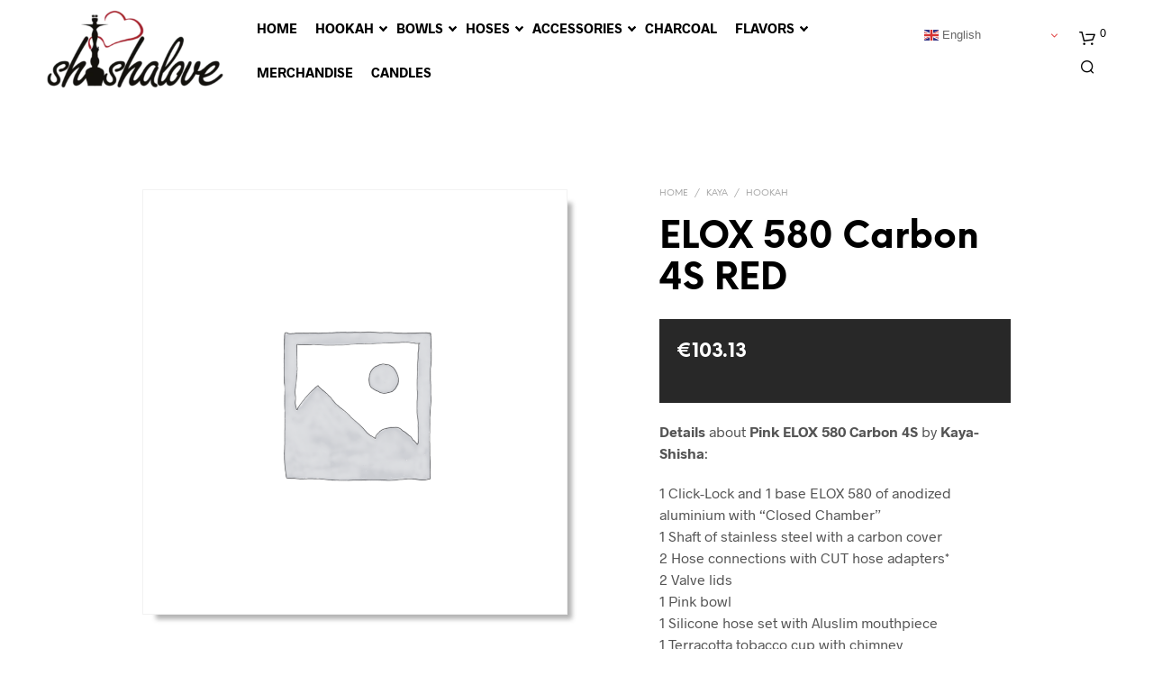

--- FILE ---
content_type: text/html; charset=UTF-8
request_url: https://shishalove.eu/product/elox-580-carbon-4s-red/
body_size: 57566
content:
<!DOCTYPE html>

<!--[if IE 9]>
<html class="ie ie9" lang="en-US">
<![endif]-->

<html lang="en-US">

<head>
		<!-- Google Tag Manager -->
			<script>(function(w,d,s,l,i){w[l]=w[l]||[];w[l].push({'gtm.start':
			new Date().getTime(),event:'gtm.js'});var f=d.getElementsByTagName(s)[0],
			j=d.createElement(s),dl=l!='dataLayer'?'&l='+l:'';j.async=true;j.src=
			'https://www.googletagmanager.com/gtm.js?id='+i+dl;f.parentNode.insertBefore(j,f);
			})(window,document,'script','dataLayer','GTM-MW2R3XH');</script>
		<!-- End Google Tag Manager -->
    <meta charset="UTF-8">
    <meta name="viewport" content="width=device-width, initial-scale=1.0" />

    <link rel="profile" href="http://gmpg.org/xfn/11">
    <link rel="pingback" href="https://shishalove.eu/xmlrpc.php">

	<link rel="preload" as="font" href="https://shishalove.eu/wp-content/themes/shishalove/inc/fonts/theme/Radnika-Regular.woff2" type="font/woff2" crossorigin>
	<link rel="preload" as="font" href="https://shishalove.eu/wp-content/themes/shishalove/inc/fonts/theme/Radnika-Bold.woff2" type="font/woff2" crossorigin>
	<link rel="preload" as="font" href="https://shishalove.eu/wp-content/themes/shishalove/inc/fonts/theme/NeueEinstellung-Regular.woff2" type="font/woff2" crossorigin>
	<link rel="preload" as="font" href="https://shishalove.eu/wp-content/themes/shishalove/inc/fonts/theme/NeueEinstellung-Bold.woff2" type="font/woff2" crossorigin>
	
    <meta name='robots' content='index, follow, max-image-preview:large, max-snippet:-1, max-video-preview:-1' />
<script id="cookieyes" type="text/javascript" src="https://cdn-cookieyes.com/client_data/3a6b17bf9f4f862301f31d45/script.js"></script><script>window._wca = window._wca || [];</script>

	<!-- This site is optimized with the Yoast SEO plugin v26.7 - https://yoast.com/wordpress/plugins/seo/ -->
	<title>ELOX 580 Carbon 4S RED - Shishalove</title>
	<link rel="canonical" href="https://shishalove.eu/product/elox-580-carbon-4s-red/" />
	<meta property="og:locale" content="en_US" />
	<meta property="og:type" content="article" />
	<meta property="og:title" content="ELOX 580 Carbon 4S RED - Shishalove" />
	<meta property="og:description" content="Details about Pink ELOX 580 Carbon 4S by Kaya-Shisha:  1 Click-Lock and 1 base ELOX 580 of anodized aluminium with &quot;Closed Chamber&quot; 1 Shaft of stainless steel with a carbon cover 2 Hose connections with CUT hose adapters* 2 Valve lids 1 Pink bowl 1 Silicone hose set with Aluslim mouthpiece 1 Terracotta tobacco cup with chimney 1 Downtube &quot;PLUG&quot;  *No standardized ground joint. To be used with ELOX ECO hose adapters ONLY.  Entire height: ca. 67cm The color might differ slightly." />
	<meta property="og:url" content="https://shishalove.eu/product/elox-580-carbon-4s-red/" />
	<meta property="og:site_name" content="Shishalove" />
	<meta property="article:publisher" content="https://www.facebook.com/shishalovecyprus/" />
	<meta property="article:modified_time" content="2022-11-30T06:44:35+00:00" />
	<meta property="og:image" content="https://shishalove.eu/wp-content/uploads/2019/11/eng_pl_Hookah-Kaya-ELOX580-Carbon-Red-4S-67cm-4159_1-1.png?v=1606472143" />
	<meta property="og:image:width" content="600" />
	<meta property="og:image:height" content="600" />
	<meta property="og:image:type" content="image/png" />
	<meta name="twitter:card" content="summary_large_image" />
	<script type="application/ld+json" class="yoast-schema-graph">{"@context":"https://schema.org","@graph":[{"@type":"WebPage","@id":"https://shishalove.eu/product/elox-580-carbon-4s-red/","url":"https://shishalove.eu/product/elox-580-carbon-4s-red/","name":"ELOX 580 Carbon 4S RED - Shishalove","isPartOf":{"@id":"https://shishalove.eu/#website"},"datePublished":"2019-11-11T13:03:28+00:00","dateModified":"2022-11-30T06:44:35+00:00","breadcrumb":{"@id":"https://shishalove.eu/product/elox-580-carbon-4s-red/#breadcrumb"},"inLanguage":"en-US","potentialAction":[{"@type":"ReadAction","target":["https://shishalove.eu/product/elox-580-carbon-4s-red/"]}]},{"@type":"BreadcrumbList","@id":"https://shishalove.eu/product/elox-580-carbon-4s-red/#breadcrumb","itemListElement":[{"@type":"ListItem","position":1,"name":"Home","item":"https://shishalove.eu/"},{"@type":"ListItem","position":2,"name":"The Store","item":"https://shishalove.eu/shop/"},{"@type":"ListItem","position":3,"name":"ELOX 580 Carbon 4S RED"}]},{"@type":"WebSite","@id":"https://shishalove.eu/#website","url":"https://shishalove.eu/","name":"Shishalove","description":"Passionated about Hookah | Based in Cyprus","publisher":{"@id":"https://shishalove.eu/#organization"},"potentialAction":[{"@type":"SearchAction","target":{"@type":"EntryPoint","urlTemplate":"https://shishalove.eu/?s={search_term_string}"},"query-input":{"@type":"PropertyValueSpecification","valueRequired":true,"valueName":"search_term_string"}}],"inLanguage":"en-US"},{"@type":"Organization","@id":"https://shishalove.eu/#organization","name":"Shishalove","url":"https://shishalove.eu/","logo":{"@type":"ImageObject","inLanguage":"en-US","@id":"https://shishalove.eu/#/schema/logo/image/","url":"https://shishalove.eu/wp-content/uploads/2020/11/Shishalove-Transparent-Logo-01-min-2-e1606295141354.png","contentUrl":"https://shishalove.eu/wp-content/uploads/2020/11/Shishalove-Transparent-Logo-01-min-2-e1606295141354.png","width":400,"height":178,"caption":"Shishalove"},"image":{"@id":"https://shishalove.eu/#/schema/logo/image/"},"sameAs":["https://www.facebook.com/shishalovecyprus/","https://www.instagram.com/shishalovecyprus/"]}]}</script>
	<!-- / Yoast SEO plugin. -->


<link rel='dns-prefetch' href='//www.googletagmanager.com' />
<link rel='dns-prefetch' href='//stats.wp.com' />
<link rel='dns-prefetch' href='//maxcdn.bootstrapcdn.com' />
<link rel='dns-prefetch' href='//cdnjs.cloudflare.com' />
<link rel="alternate" type="application/rss+xml" title="Shishalove &raquo; Feed" href="https://shishalove.eu/feed/" />
<link rel="alternate" title="oEmbed (JSON)" type="application/json+oembed" href="https://shishalove.eu/wp-json/oembed/1.0/embed?url=https%3A%2F%2Fshishalove.eu%2Fproduct%2Felox-580-carbon-4s-red%2F" />
<link rel="alternate" title="oEmbed (XML)" type="text/xml+oembed" href="https://shishalove.eu/wp-json/oembed/1.0/embed?url=https%3A%2F%2Fshishalove.eu%2Fproduct%2Felox-580-carbon-4s-red%2F&#038;format=xml" />
<style id='wp-img-auto-sizes-contain-inline-css' type='text/css'>
img:is([sizes=auto i],[sizes^="auto," i]){contain-intrinsic-size:3000px 1500px}
/*# sourceURL=wp-img-auto-sizes-contain-inline-css */
</style>
<link rel='stylesheet' id='wc-points-and-rewards-blocks-integration-css' href='https://shishalove.eu/wp-content/plugins/woocommerce-points-and-rewards/build/style-index.css' type='text/css' media='all' />
<style id='wp-emoji-styles-inline-css' type='text/css'>

	img.wp-smiley, img.emoji {
		display: inline !important;
		border: none !important;
		box-shadow: none !important;
		height: 1em !important;
		width: 1em !important;
		margin: 0 0.07em !important;
		vertical-align: -0.1em !important;
		background: none !important;
		padding: 0 !important;
	}
/*# sourceURL=wp-emoji-styles-inline-css */
</style>
<style id='wp-block-library-inline-css' type='text/css'>
:root{--wp-block-synced-color:#7a00df;--wp-block-synced-color--rgb:122,0,223;--wp-bound-block-color:var(--wp-block-synced-color);--wp-editor-canvas-background:#ddd;--wp-admin-theme-color:#007cba;--wp-admin-theme-color--rgb:0,124,186;--wp-admin-theme-color-darker-10:#006ba1;--wp-admin-theme-color-darker-10--rgb:0,107,160.5;--wp-admin-theme-color-darker-20:#005a87;--wp-admin-theme-color-darker-20--rgb:0,90,135;--wp-admin-border-width-focus:2px}@media (min-resolution:192dpi){:root{--wp-admin-border-width-focus:1.5px}}.wp-element-button{cursor:pointer}:root .has-very-light-gray-background-color{background-color:#eee}:root .has-very-dark-gray-background-color{background-color:#313131}:root .has-very-light-gray-color{color:#eee}:root .has-very-dark-gray-color{color:#313131}:root .has-vivid-green-cyan-to-vivid-cyan-blue-gradient-background{background:linear-gradient(135deg,#00d084,#0693e3)}:root .has-purple-crush-gradient-background{background:linear-gradient(135deg,#34e2e4,#4721fb 50%,#ab1dfe)}:root .has-hazy-dawn-gradient-background{background:linear-gradient(135deg,#faaca8,#dad0ec)}:root .has-subdued-olive-gradient-background{background:linear-gradient(135deg,#fafae1,#67a671)}:root .has-atomic-cream-gradient-background{background:linear-gradient(135deg,#fdd79a,#004a59)}:root .has-nightshade-gradient-background{background:linear-gradient(135deg,#330968,#31cdcf)}:root .has-midnight-gradient-background{background:linear-gradient(135deg,#020381,#2874fc)}:root{--wp--preset--font-size--normal:16px;--wp--preset--font-size--huge:42px}.has-regular-font-size{font-size:1em}.has-larger-font-size{font-size:2.625em}.has-normal-font-size{font-size:var(--wp--preset--font-size--normal)}.has-huge-font-size{font-size:var(--wp--preset--font-size--huge)}.has-text-align-center{text-align:center}.has-text-align-left{text-align:left}.has-text-align-right{text-align:right}.has-fit-text{white-space:nowrap!important}#end-resizable-editor-section{display:none}.aligncenter{clear:both}.items-justified-left{justify-content:flex-start}.items-justified-center{justify-content:center}.items-justified-right{justify-content:flex-end}.items-justified-space-between{justify-content:space-between}.screen-reader-text{border:0;clip-path:inset(50%);height:1px;margin:-1px;overflow:hidden;padding:0;position:absolute;width:1px;word-wrap:normal!important}.screen-reader-text:focus{background-color:#ddd;clip-path:none;color:#444;display:block;font-size:1em;height:auto;left:5px;line-height:normal;padding:15px 23px 14px;text-decoration:none;top:5px;width:auto;z-index:100000}html :where(.has-border-color){border-style:solid}html :where([style*=border-top-color]){border-top-style:solid}html :where([style*=border-right-color]){border-right-style:solid}html :where([style*=border-bottom-color]){border-bottom-style:solid}html :where([style*=border-left-color]){border-left-style:solid}html :where([style*=border-width]){border-style:solid}html :where([style*=border-top-width]){border-top-style:solid}html :where([style*=border-right-width]){border-right-style:solid}html :where([style*=border-bottom-width]){border-bottom-style:solid}html :where([style*=border-left-width]){border-left-style:solid}html :where(img[class*=wp-image-]){height:auto;max-width:100%}:where(figure){margin:0 0 1em}html :where(.is-position-sticky){--wp-admin--admin-bar--position-offset:var(--wp-admin--admin-bar--height,0px)}@media screen and (max-width:600px){html :where(.is-position-sticky){--wp-admin--admin-bar--position-offset:0px}}

/*# sourceURL=wp-block-library-inline-css */
</style><style id='wp-block-image-inline-css' type='text/css'>
.wp-block-image>a,.wp-block-image>figure>a{display:inline-block}.wp-block-image img{box-sizing:border-box;height:auto;max-width:100%;vertical-align:bottom}@media not (prefers-reduced-motion){.wp-block-image img.hide{visibility:hidden}.wp-block-image img.show{animation:show-content-image .4s}}.wp-block-image[style*=border-radius] img,.wp-block-image[style*=border-radius]>a{border-radius:inherit}.wp-block-image.has-custom-border img{box-sizing:border-box}.wp-block-image.aligncenter{text-align:center}.wp-block-image.alignfull>a,.wp-block-image.alignwide>a{width:100%}.wp-block-image.alignfull img,.wp-block-image.alignwide img{height:auto;width:100%}.wp-block-image .aligncenter,.wp-block-image .alignleft,.wp-block-image .alignright,.wp-block-image.aligncenter,.wp-block-image.alignleft,.wp-block-image.alignright{display:table}.wp-block-image .aligncenter>figcaption,.wp-block-image .alignleft>figcaption,.wp-block-image .alignright>figcaption,.wp-block-image.aligncenter>figcaption,.wp-block-image.alignleft>figcaption,.wp-block-image.alignright>figcaption{caption-side:bottom;display:table-caption}.wp-block-image .alignleft{float:left;margin:.5em 1em .5em 0}.wp-block-image .alignright{float:right;margin:.5em 0 .5em 1em}.wp-block-image .aligncenter{margin-left:auto;margin-right:auto}.wp-block-image :where(figcaption){margin-bottom:1em;margin-top:.5em}.wp-block-image.is-style-circle-mask img{border-radius:9999px}@supports ((-webkit-mask-image:none) or (mask-image:none)) or (-webkit-mask-image:none){.wp-block-image.is-style-circle-mask img{border-radius:0;-webkit-mask-image:url('data:image/svg+xml;utf8,<svg viewBox="0 0 100 100" xmlns="http://www.w3.org/2000/svg"><circle cx="50" cy="50" r="50"/></svg>');mask-image:url('data:image/svg+xml;utf8,<svg viewBox="0 0 100 100" xmlns="http://www.w3.org/2000/svg"><circle cx="50" cy="50" r="50"/></svg>');mask-mode:alpha;-webkit-mask-position:center;mask-position:center;-webkit-mask-repeat:no-repeat;mask-repeat:no-repeat;-webkit-mask-size:contain;mask-size:contain}}:root :where(.wp-block-image.is-style-rounded img,.wp-block-image .is-style-rounded img){border-radius:9999px}.wp-block-image figure{margin:0}.wp-lightbox-container{display:flex;flex-direction:column;position:relative}.wp-lightbox-container img{cursor:zoom-in}.wp-lightbox-container img:hover+button{opacity:1}.wp-lightbox-container button{align-items:center;backdrop-filter:blur(16px) saturate(180%);background-color:#5a5a5a40;border:none;border-radius:4px;cursor:zoom-in;display:flex;height:20px;justify-content:center;opacity:0;padding:0;position:absolute;right:16px;text-align:center;top:16px;width:20px;z-index:100}@media not (prefers-reduced-motion){.wp-lightbox-container button{transition:opacity .2s ease}}.wp-lightbox-container button:focus-visible{outline:3px auto #5a5a5a40;outline:3px auto -webkit-focus-ring-color;outline-offset:3px}.wp-lightbox-container button:hover{cursor:pointer;opacity:1}.wp-lightbox-container button:focus{opacity:1}.wp-lightbox-container button:focus,.wp-lightbox-container button:hover,.wp-lightbox-container button:not(:hover):not(:active):not(.has-background){background-color:#5a5a5a40;border:none}.wp-lightbox-overlay{box-sizing:border-box;cursor:zoom-out;height:100vh;left:0;overflow:hidden;position:fixed;top:0;visibility:hidden;width:100%;z-index:100000}.wp-lightbox-overlay .close-button{align-items:center;cursor:pointer;display:flex;justify-content:center;min-height:40px;min-width:40px;padding:0;position:absolute;right:calc(env(safe-area-inset-right) + 16px);top:calc(env(safe-area-inset-top) + 16px);z-index:5000000}.wp-lightbox-overlay .close-button:focus,.wp-lightbox-overlay .close-button:hover,.wp-lightbox-overlay .close-button:not(:hover):not(:active):not(.has-background){background:none;border:none}.wp-lightbox-overlay .lightbox-image-container{height:var(--wp--lightbox-container-height);left:50%;overflow:hidden;position:absolute;top:50%;transform:translate(-50%,-50%);transform-origin:top left;width:var(--wp--lightbox-container-width);z-index:9999999999}.wp-lightbox-overlay .wp-block-image{align-items:center;box-sizing:border-box;display:flex;height:100%;justify-content:center;margin:0;position:relative;transform-origin:0 0;width:100%;z-index:3000000}.wp-lightbox-overlay .wp-block-image img{height:var(--wp--lightbox-image-height);min-height:var(--wp--lightbox-image-height);min-width:var(--wp--lightbox-image-width);width:var(--wp--lightbox-image-width)}.wp-lightbox-overlay .wp-block-image figcaption{display:none}.wp-lightbox-overlay button{background:none;border:none}.wp-lightbox-overlay .scrim{background-color:#fff;height:100%;opacity:.9;position:absolute;width:100%;z-index:2000000}.wp-lightbox-overlay.active{visibility:visible}@media not (prefers-reduced-motion){.wp-lightbox-overlay.active{animation:turn-on-visibility .25s both}.wp-lightbox-overlay.active img{animation:turn-on-visibility .35s both}.wp-lightbox-overlay.show-closing-animation:not(.active){animation:turn-off-visibility .35s both}.wp-lightbox-overlay.show-closing-animation:not(.active) img{animation:turn-off-visibility .25s both}.wp-lightbox-overlay.zoom.active{animation:none;opacity:1;visibility:visible}.wp-lightbox-overlay.zoom.active .lightbox-image-container{animation:lightbox-zoom-in .4s}.wp-lightbox-overlay.zoom.active .lightbox-image-container img{animation:none}.wp-lightbox-overlay.zoom.active .scrim{animation:turn-on-visibility .4s forwards}.wp-lightbox-overlay.zoom.show-closing-animation:not(.active){animation:none}.wp-lightbox-overlay.zoom.show-closing-animation:not(.active) .lightbox-image-container{animation:lightbox-zoom-out .4s}.wp-lightbox-overlay.zoom.show-closing-animation:not(.active) .lightbox-image-container img{animation:none}.wp-lightbox-overlay.zoom.show-closing-animation:not(.active) .scrim{animation:turn-off-visibility .4s forwards}}@keyframes show-content-image{0%{visibility:hidden}99%{visibility:hidden}to{visibility:visible}}@keyframes turn-on-visibility{0%{opacity:0}to{opacity:1}}@keyframes turn-off-visibility{0%{opacity:1;visibility:visible}99%{opacity:0;visibility:visible}to{opacity:0;visibility:hidden}}@keyframes lightbox-zoom-in{0%{transform:translate(calc((-100vw + var(--wp--lightbox-scrollbar-width))/2 + var(--wp--lightbox-initial-left-position)),calc(-50vh + var(--wp--lightbox-initial-top-position))) scale(var(--wp--lightbox-scale))}to{transform:translate(-50%,-50%) scale(1)}}@keyframes lightbox-zoom-out{0%{transform:translate(-50%,-50%) scale(1);visibility:visible}99%{visibility:visible}to{transform:translate(calc((-100vw + var(--wp--lightbox-scrollbar-width))/2 + var(--wp--lightbox-initial-left-position)),calc(-50vh + var(--wp--lightbox-initial-top-position))) scale(var(--wp--lightbox-scale));visibility:hidden}}
/*# sourceURL=https://shishalove.eu/wp-includes/blocks/image/style.min.css */
</style>
<style id='wp-block-image-theme-inline-css' type='text/css'>
:root :where(.wp-block-image figcaption){color:#555;font-size:13px;text-align:center}.is-dark-theme :root :where(.wp-block-image figcaption){color:#ffffffa6}.wp-block-image{margin:0 0 1em}
/*# sourceURL=https://shishalove.eu/wp-includes/blocks/image/theme.min.css */
</style>
<style id='global-styles-inline-css' type='text/css'>
:root{--wp--preset--aspect-ratio--square: 1;--wp--preset--aspect-ratio--4-3: 4/3;--wp--preset--aspect-ratio--3-4: 3/4;--wp--preset--aspect-ratio--3-2: 3/2;--wp--preset--aspect-ratio--2-3: 2/3;--wp--preset--aspect-ratio--16-9: 16/9;--wp--preset--aspect-ratio--9-16: 9/16;--wp--preset--color--black: #000000;--wp--preset--color--cyan-bluish-gray: #abb8c3;--wp--preset--color--white: #ffffff;--wp--preset--color--pale-pink: #f78da7;--wp--preset--color--vivid-red: #cf2e2e;--wp--preset--color--luminous-vivid-orange: #ff6900;--wp--preset--color--luminous-vivid-amber: #fcb900;--wp--preset--color--light-green-cyan: #7bdcb5;--wp--preset--color--vivid-green-cyan: #00d084;--wp--preset--color--pale-cyan-blue: #8ed1fc;--wp--preset--color--vivid-cyan-blue: #0693e3;--wp--preset--color--vivid-purple: #9b51e0;--wp--preset--gradient--vivid-cyan-blue-to-vivid-purple: linear-gradient(135deg,rgb(6,147,227) 0%,rgb(155,81,224) 100%);--wp--preset--gradient--light-green-cyan-to-vivid-green-cyan: linear-gradient(135deg,rgb(122,220,180) 0%,rgb(0,208,130) 100%);--wp--preset--gradient--luminous-vivid-amber-to-luminous-vivid-orange: linear-gradient(135deg,rgb(252,185,0) 0%,rgb(255,105,0) 100%);--wp--preset--gradient--luminous-vivid-orange-to-vivid-red: linear-gradient(135deg,rgb(255,105,0) 0%,rgb(207,46,46) 100%);--wp--preset--gradient--very-light-gray-to-cyan-bluish-gray: linear-gradient(135deg,rgb(238,238,238) 0%,rgb(169,184,195) 100%);--wp--preset--gradient--cool-to-warm-spectrum: linear-gradient(135deg,rgb(74,234,220) 0%,rgb(151,120,209) 20%,rgb(207,42,186) 40%,rgb(238,44,130) 60%,rgb(251,105,98) 80%,rgb(254,248,76) 100%);--wp--preset--gradient--blush-light-purple: linear-gradient(135deg,rgb(255,206,236) 0%,rgb(152,150,240) 100%);--wp--preset--gradient--blush-bordeaux: linear-gradient(135deg,rgb(254,205,165) 0%,rgb(254,45,45) 50%,rgb(107,0,62) 100%);--wp--preset--gradient--luminous-dusk: linear-gradient(135deg,rgb(255,203,112) 0%,rgb(199,81,192) 50%,rgb(65,88,208) 100%);--wp--preset--gradient--pale-ocean: linear-gradient(135deg,rgb(255,245,203) 0%,rgb(182,227,212) 50%,rgb(51,167,181) 100%);--wp--preset--gradient--electric-grass: linear-gradient(135deg,rgb(202,248,128) 0%,rgb(113,206,126) 100%);--wp--preset--gradient--midnight: linear-gradient(135deg,rgb(2,3,129) 0%,rgb(40,116,252) 100%);--wp--preset--font-size--small: 13px;--wp--preset--font-size--medium: 20px;--wp--preset--font-size--large: 36px;--wp--preset--font-size--x-large: 42px;--wp--preset--spacing--20: 0.44rem;--wp--preset--spacing--30: 0.67rem;--wp--preset--spacing--40: 1rem;--wp--preset--spacing--50: 1.5rem;--wp--preset--spacing--60: 2.25rem;--wp--preset--spacing--70: 3.38rem;--wp--preset--spacing--80: 5.06rem;--wp--preset--shadow--natural: 6px 6px 9px rgba(0, 0, 0, 0.2);--wp--preset--shadow--deep: 12px 12px 50px rgba(0, 0, 0, 0.4);--wp--preset--shadow--sharp: 6px 6px 0px rgba(0, 0, 0, 0.2);--wp--preset--shadow--outlined: 6px 6px 0px -3px rgb(255, 255, 255), 6px 6px rgb(0, 0, 0);--wp--preset--shadow--crisp: 6px 6px 0px rgb(0, 0, 0);}:where(.is-layout-flex){gap: 0.5em;}:where(.is-layout-grid){gap: 0.5em;}body .is-layout-flex{display: flex;}.is-layout-flex{flex-wrap: wrap;align-items: center;}.is-layout-flex > :is(*, div){margin: 0;}body .is-layout-grid{display: grid;}.is-layout-grid > :is(*, div){margin: 0;}:where(.wp-block-columns.is-layout-flex){gap: 2em;}:where(.wp-block-columns.is-layout-grid){gap: 2em;}:where(.wp-block-post-template.is-layout-flex){gap: 1.25em;}:where(.wp-block-post-template.is-layout-grid){gap: 1.25em;}.has-black-color{color: var(--wp--preset--color--black) !important;}.has-cyan-bluish-gray-color{color: var(--wp--preset--color--cyan-bluish-gray) !important;}.has-white-color{color: var(--wp--preset--color--white) !important;}.has-pale-pink-color{color: var(--wp--preset--color--pale-pink) !important;}.has-vivid-red-color{color: var(--wp--preset--color--vivid-red) !important;}.has-luminous-vivid-orange-color{color: var(--wp--preset--color--luminous-vivid-orange) !important;}.has-luminous-vivid-amber-color{color: var(--wp--preset--color--luminous-vivid-amber) !important;}.has-light-green-cyan-color{color: var(--wp--preset--color--light-green-cyan) !important;}.has-vivid-green-cyan-color{color: var(--wp--preset--color--vivid-green-cyan) !important;}.has-pale-cyan-blue-color{color: var(--wp--preset--color--pale-cyan-blue) !important;}.has-vivid-cyan-blue-color{color: var(--wp--preset--color--vivid-cyan-blue) !important;}.has-vivid-purple-color{color: var(--wp--preset--color--vivid-purple) !important;}.has-black-background-color{background-color: var(--wp--preset--color--black) !important;}.has-cyan-bluish-gray-background-color{background-color: var(--wp--preset--color--cyan-bluish-gray) !important;}.has-white-background-color{background-color: var(--wp--preset--color--white) !important;}.has-pale-pink-background-color{background-color: var(--wp--preset--color--pale-pink) !important;}.has-vivid-red-background-color{background-color: var(--wp--preset--color--vivid-red) !important;}.has-luminous-vivid-orange-background-color{background-color: var(--wp--preset--color--luminous-vivid-orange) !important;}.has-luminous-vivid-amber-background-color{background-color: var(--wp--preset--color--luminous-vivid-amber) !important;}.has-light-green-cyan-background-color{background-color: var(--wp--preset--color--light-green-cyan) !important;}.has-vivid-green-cyan-background-color{background-color: var(--wp--preset--color--vivid-green-cyan) !important;}.has-pale-cyan-blue-background-color{background-color: var(--wp--preset--color--pale-cyan-blue) !important;}.has-vivid-cyan-blue-background-color{background-color: var(--wp--preset--color--vivid-cyan-blue) !important;}.has-vivid-purple-background-color{background-color: var(--wp--preset--color--vivid-purple) !important;}.has-black-border-color{border-color: var(--wp--preset--color--black) !important;}.has-cyan-bluish-gray-border-color{border-color: var(--wp--preset--color--cyan-bluish-gray) !important;}.has-white-border-color{border-color: var(--wp--preset--color--white) !important;}.has-pale-pink-border-color{border-color: var(--wp--preset--color--pale-pink) !important;}.has-vivid-red-border-color{border-color: var(--wp--preset--color--vivid-red) !important;}.has-luminous-vivid-orange-border-color{border-color: var(--wp--preset--color--luminous-vivid-orange) !important;}.has-luminous-vivid-amber-border-color{border-color: var(--wp--preset--color--luminous-vivid-amber) !important;}.has-light-green-cyan-border-color{border-color: var(--wp--preset--color--light-green-cyan) !important;}.has-vivid-green-cyan-border-color{border-color: var(--wp--preset--color--vivid-green-cyan) !important;}.has-pale-cyan-blue-border-color{border-color: var(--wp--preset--color--pale-cyan-blue) !important;}.has-vivid-cyan-blue-border-color{border-color: var(--wp--preset--color--vivid-cyan-blue) !important;}.has-vivid-purple-border-color{border-color: var(--wp--preset--color--vivid-purple) !important;}.has-vivid-cyan-blue-to-vivid-purple-gradient-background{background: var(--wp--preset--gradient--vivid-cyan-blue-to-vivid-purple) !important;}.has-light-green-cyan-to-vivid-green-cyan-gradient-background{background: var(--wp--preset--gradient--light-green-cyan-to-vivid-green-cyan) !important;}.has-luminous-vivid-amber-to-luminous-vivid-orange-gradient-background{background: var(--wp--preset--gradient--luminous-vivid-amber-to-luminous-vivid-orange) !important;}.has-luminous-vivid-orange-to-vivid-red-gradient-background{background: var(--wp--preset--gradient--luminous-vivid-orange-to-vivid-red) !important;}.has-very-light-gray-to-cyan-bluish-gray-gradient-background{background: var(--wp--preset--gradient--very-light-gray-to-cyan-bluish-gray) !important;}.has-cool-to-warm-spectrum-gradient-background{background: var(--wp--preset--gradient--cool-to-warm-spectrum) !important;}.has-blush-light-purple-gradient-background{background: var(--wp--preset--gradient--blush-light-purple) !important;}.has-blush-bordeaux-gradient-background{background: var(--wp--preset--gradient--blush-bordeaux) !important;}.has-luminous-dusk-gradient-background{background: var(--wp--preset--gradient--luminous-dusk) !important;}.has-pale-ocean-gradient-background{background: var(--wp--preset--gradient--pale-ocean) !important;}.has-electric-grass-gradient-background{background: var(--wp--preset--gradient--electric-grass) !important;}.has-midnight-gradient-background{background: var(--wp--preset--gradient--midnight) !important;}.has-small-font-size{font-size: var(--wp--preset--font-size--small) !important;}.has-medium-font-size{font-size: var(--wp--preset--font-size--medium) !important;}.has-large-font-size{font-size: var(--wp--preset--font-size--large) !important;}.has-x-large-font-size{font-size: var(--wp--preset--font-size--x-large) !important;}
/*# sourceURL=global-styles-inline-css */
</style>

<style id='classic-theme-styles-inline-css' type='text/css'>
/*! This file is auto-generated */
.wp-block-button__link{color:#fff;background-color:#32373c;border-radius:9999px;box-shadow:none;text-decoration:none;padding:calc(.667em + 2px) calc(1.333em + 2px);font-size:1.125em}.wp-block-file__button{background:#32373c;color:#fff;text-decoration:none}
/*# sourceURL=/wp-includes/css/classic-themes.min.css */
</style>
<link rel='stylesheet' id='woo-shipping-display-mode-css' href='https://shishalove.eu/wp-content/plugins/woo-shipping-display-mode/public/css/woo-shipping-display-mode-public.css' type='text/css' media='all' />
<style id='age-gate-custom-inline-css' type='text/css'>
:root{--ag-background-color: rgba(0,0,0,0.5);--ag-background-image-position: center center;--ag-background-image-opacity: 1;--ag-form-background: rgba(255,255,255,1);--ag-text-color: #000000;--ag-blur: 5px;}
/*# sourceURL=age-gate-custom-inline-css */
</style>
<link rel='stylesheet' id='age-gate-css' href='https://shishalove.eu/wp-content/plugins/age-gate/dist/main.css' type='text/css' media='all' />
<style id='age-gate-options-inline-css' type='text/css'>
:root{--ag-background-color: rgba(0,0,0,0.5);--ag-background-image-position: center center;--ag-background-image-opacity: 1;--ag-form-background: rgba(255,255,255,1);--ag-text-color: #000000;--ag-blur: 5px;}
/*# sourceURL=age-gate-options-inline-css */
</style>
<link rel='stylesheet' id='contact-form-7-css' href='https://shishalove.eu/wp-content/plugins/contact-form-7/includes/css/styles.css' type='text/css' media='all' />
<link rel='stylesheet' id='wps_bootstrap-css' href='//maxcdn.bootstrapcdn.com/bootstrap/3.3.7/css/bootstrap.min.css' type='text/css' media='all' />
<link rel='stylesheet' id='wps_fontawesome-css' href='//cdnjs.cloudflare.com/ajax/libs/font-awesome/4.7.0/css/font-awesome.min.css' type='text/css' media='all' />
<link rel='stylesheet' id='store-styles-css' href='https://shishalove.eu/wp-content/plugins/wc-pickup-store/assets/css/stores.min.css' type='text/css' media='all' />
<link rel='stylesheet' id='frontend.css-css' href='https://shishalove.eu/wp-content/plugins/wc-store-locator-pro/assets/css/frontend.css' type='text/css' media='all' />
<link rel='stylesheet' id='c-dd3333.css-css' href='https://shishalove.eu/wp-content/plugins/wc-store-locator-pro/assets/css/c-dd3333.css' type='text/css' media='all' />
<link rel='stylesheet' id='bottomcurrent-template-css-css' href='https://shishalove.eu/wp-content/plugins/wc-store-locator-pro/templates/map/bottom/bottom.css' type='text/css' media='all' />
<link rel='stylesheet' id='woocommerce-layout-css' href='https://shishalove.eu/wp-content/plugins/woocommerce/assets/css/woocommerce-layout.css' type='text/css' media='all' />
<style id='woocommerce-layout-inline-css' type='text/css'>

	.infinite-scroll .woocommerce-pagination {
		display: none;
	}
/*# sourceURL=woocommerce-layout-inline-css */
</style>
<link rel='stylesheet' id='woocommerce-smallscreen-css' href='https://shishalove.eu/wp-content/plugins/woocommerce/assets/css/woocommerce-smallscreen.css' type='text/css' media='only screen and (max-width: 767px)' />
<link rel='stylesheet' id='woocommerce-general-css' href='https://shishalove.eu/wp-content/plugins/woocommerce/assets/css/woocommerce.css' type='text/css' media='all' />
<style id='woocommerce-inline-inline-css' type='text/css'>
.woocommerce form .form-row .required { visibility: visible; }
/*# sourceURL=woocommerce-inline-inline-css */
</style>
<link rel='stylesheet' id='dashicons-css' href='https://shishalove.eu/wp-includes/css/dashicons.min.css' type='text/css' media='all' />
<link rel='stylesheet' id='spgw_woocommerce_styles-css' href='https://shishalove.eu/wp-content/plugins/saferpay_woocommerce_gateway/assets/css/notify.css' type='text/css' media='all' />
<link rel='stylesheet' id='spgw_woocommerce_popup_styles-css' href='https://shishalove.eu/wp-content/plugins/saferpay_woocommerce_gateway/assets/css/popup/jquery-ui.css' type='text/css' media='all' />
<link rel='stylesheet' id='spgw_woocommerce_popup_mystyles-css' href='https://shishalove.eu/wp-content/plugins/saferpay_woocommerce_gateway/assets/css/popup/pop-style.css' type='text/css' media='all' />
<link rel='stylesheet' id='woo-variation-swatches-css' href='https://shishalove.eu/wp-content/plugins/woo-variation-swatches/assets/css/frontend.min.css' type='text/css' media='all' />
<style id='woo-variation-swatches-inline-css' type='text/css'>
:root {
--wvs-tick:url("data:image/svg+xml;utf8,%3Csvg filter='drop-shadow(0px 0px 2px rgb(0 0 0 / .8))' xmlns='http://www.w3.org/2000/svg'  viewBox='0 0 30 30'%3E%3Cpath fill='none' stroke='%23ffffff' stroke-linecap='round' stroke-linejoin='round' stroke-width='4' d='M4 16L11 23 27 7'/%3E%3C/svg%3E");

--wvs-cross:url("data:image/svg+xml;utf8,%3Csvg filter='drop-shadow(0px 0px 5px rgb(255 255 255 / .6))' xmlns='http://www.w3.org/2000/svg' width='72px' height='72px' viewBox='0 0 24 24'%3E%3Cpath fill='none' stroke='%23ff0000' stroke-linecap='round' stroke-width='0.6' d='M5 5L19 19M19 5L5 19'/%3E%3C/svg%3E");
--wvs-single-product-item-width:50px;
--wvs-single-product-item-height:50px;
--wvs-single-product-item-font-size:16px}
/*# sourceURL=woo-variation-swatches-inline-css */
</style>
<link rel='stylesheet' id='animate-css' href='https://shishalove.eu/wp-content/themes/shishalove/css/vendor/animate.css' type='text/css' media='all' />
<link rel='stylesheet' id='fresco-css' href='https://shishalove.eu/wp-content/themes/shishalove/css/vendor/fresco/fresco.css' type='text/css' media='all' />
<link rel='stylesheet' id='shopkeeper-mixed-plugins-styles-css' href='https://shishalove.eu/wp-content/themes/shishalove/css/plugins/misc.css' type='text/css' media='all' />
<link rel='stylesheet' id='shopkeeper-wc-cart-css' href='https://shishalove.eu/wp-content/themes/shishalove/css/public/wc-cart.css' type='text/css' media='all' />
<link rel='stylesheet' id='shopkeeper-product-card-animation-css' href='https://shishalove.eu/wp-content/themes/shishalove/css/public/misc-product-card-animation.css' type='text/css' media='all' />
<link rel='stylesheet' id='shopkeeper-wc-product-layout-default-css' href='https://shishalove.eu/wp-content/themes/shishalove/css/public/wc-product-layout-default.css' type='text/css' media='all' />
<link rel='stylesheet' id='shopkeeper-wc-product-mobile-css' href='https://shishalove.eu/wp-content/themes/shishalove/css/public/wc-product-mobile.css' type='text/css' media='all' />
<link rel='stylesheet' id='sk-social-media-styles-css' href='https://shishalove.eu/wp-content/plugins/shopkeeper-extender/includes/social-media/assets/css/social-media.min.css' type='text/css' media='all' />
<link rel='stylesheet' id='sk-social-sharing-styles-css' href='https://shishalove.eu/wp-content/plugins/shopkeeper-extender/includes/social-sharing/assets/css/social-sharing.min.css' type='text/css' media='all' />
<link rel='stylesheet' id='getbowtied-custom-notifications-styles-css' href='https://shishalove.eu/wp-content/themes/shishalove/inc/notifications/custom/assets/css/style.css' type='text/css' media='all' />
<link rel='stylesheet' id='jquery-lazyloadxt-spinner-css-css' href='//shishalove.eu/wp-content/plugins/a3-lazy-load/assets/css/jquery.lazyloadxt.spinner.css' type='text/css' media='all' />
<link rel='stylesheet' id='a3a3_lazy_load-css' href='//shishalove.eu/wp-content/uploads/sass/a3_lazy_load.min.css' type='text/css' media='all' />
<link rel='stylesheet' id='ubermenu-css' href='https://shishalove.eu/wp-content/plugins/ubermenu/pro/assets/css/ubermenu.min.css' type='text/css' media='all' />
<link rel='stylesheet' id='shopkeeper-icon-font-css' href='https://shishalove.eu/wp-content/themes/shishalove/inc/fonts/shopkeeper-icon-font/style.css' type='text/css' media='all' />
<link rel='stylesheet' id='shopkeeper-styles-css' href='https://shishalove.eu/wp-content/themes/shishalove/css/styles.css' type='text/css' media='all' />
<style id='shopkeeper-styles-inline-css' type='text/css'>
@font-face{font-family:Radnika;font-display:swap;font-style:normal;font-weight:500;src:url("https://shishalove.eu/wp-content/themes/shishalove/inc/fonts/theme/Radnika-Regular.eot");src:url("https://shishalove.eu/wp-content/themes/shishalove/inc/fonts/theme/Radnika-Regular.eot?#iefix") format("embedded-opentype"), url("https://shishalove.eu/wp-content/themes/shishalove/inc/fonts/theme/Radnika-Regular.woff2") format("woff2"), url("https://shishalove.eu/wp-content/themes/shishalove/inc/fonts/theme/Radnika-Regular.woff") format("woff")}@font-face{font-family:Radnika;font-display:swap;font-style:normal;font-weight:700;src:url("https://shishalove.eu/wp-content/themes/shishalove/inc/fonts/theme/Radnika-Bold.eot");src:url("https://shishalove.eu/wp-content/themes/shishalove/inc/fonts/theme/Radnika-Bold.eot?#iefix") format("embedded-opentype"), url("https://shishalove.eu/wp-content/themes/shishalove/inc/fonts/theme/Radnika-Bold.woff2") format("woff2"), url("https://shishalove.eu/wp-content/themes/shishalove/inc/fonts/theme/Radnika-Bold.woff") format("woff")}@font-face{font-family:NeueEinstellung;font-display:swap;font-style:normal;font-weight:500;src:url("https://shishalove.eu/wp-content/themes/shishalove/inc/fonts/theme/NeueEinstellung-Regular.eot");src:url("https://shishalove.eu/wp-content/themes/shishalove/inc/fonts/theme/NeueEinstellung-Regular.eot?#iefix") format("embedded-opentype"), url("https://shishalove.eu/wp-content/themes/shishalove/inc/fonts/theme/NeueEinstellung-Regular.woff2") format("woff2"), url("https://shishalove.eu/wp-content/themes/shishalove/inc/fonts/theme/NeueEinstellung-Regular.woff") format("woff")}@font-face{font-family:NeueEinstellung;font-display:swap;font-style:normal;font-weight:700;src:url("https://shishalove.eu/wp-content/themes/shishalove/inc/fonts/theme/NeueEinstellung-Bold.eot");src:url("https://shishalove.eu/wp-content/themes/shishalove/inc/fonts/theme/NeueEinstellung-Bold.eot?#iefix") format("embedded-opentype"), url("https://shishalove.eu/wp-content/themes/shishalove/inc/fonts/theme/NeueEinstellung-Bold.woff2") format("woff2"), url("https://shishalove.eu/wp-content/themes/shishalove/inc/fonts/theme/NeueEinstellung-Bold.woff") format("woff")}.st-content, .categories_grid .category_name, .cd-top, .product_socials_wrapper .product_socials_wrapper_inner a, .product_navigation #nav-below .product-nav-next a, .product_navigation #nav-below .product-nav-previous a{background-color:#FFFFFF}.categories_grid .category_item:hover .category_name{color:#FFFFFF}h1, h2, h3, h4, h5, h6, .comments-title, .comment-author, #reply-title, .site-footer .widget-title, .accordion_title, .ui-tabs-anchor, .products .button, .site-title a, .post_meta_archive a, .post_meta a, .post_tags a, #nav-below a, .list_categories a, .list_shop_categories a, .main-navigation > ul > li > a, .main-navigation .mega-menu > ul > li > a, .more-link, .top-page-excerpt, .select2-search input, .product_after_shop_loop_buttons a, .woocommerce .products-grid a.button, .page-numbers, input.qty, .button, button, .button_text, input[type="button"], input[type="reset"], input[type="submit"], button[type="submit"], .woocommerce a.button, .woocommerce-page a.button, .woocommerce button.button, .woocommerce-page button.button, .woocommerce input.button, .woocommerce-page input.button, .woocommerce #respond input#submit, .woocommerce-page #respond input#submit, .woocommerce #content input.button, .woocommerce-page #content input.button, .woocommerce a.button.alt, .woocommerce button.button.alt, .woocommerce input.button.alt, .woocommerce #respond input#submit.alt, .woocommerce #content input.button.alt, .woocommerce-page a.button.alt, .woocommerce-page button.button.alt, .woocommerce-page input.button.alt, .woocommerce-page #respond input#submit.alt, .woocommerce-page #content input.button.alt, .yith-wcwl-wishlistexistsbrowse.show a, .share-product-text, .tabs > li > a, label, .shopkeeper_new_product, .comment-respond label, .product_meta_title, .woocommerce table.shop_table th, .woocommerce-page table.shop_table th, #map_button, .woocommerce .cart-collaterals .cart_totals tr.order-total td strong, .woocommerce-page .cart-collaterals .cart_totals tr.order-total td strong, .cart-wishlist-empty, .wishlist-empty, .cart-empty, .return-to-shop .wc-backward, .order-number a, .post-edit-link, .from_the_blog_title, .icon_box_read_more, .vc_pie_chart_value, .shortcode_banner_simple_bullet, .shortcode_banner_simple_height_bullet, .product-category .woocommerce-loop-category__title, .categories_grid .category_name, .woocommerce span.onsale, .woocommerce-page span.onsale, .out_of_stock_badge_single, .out_of_stock_badge_loop, .page-numbers, .post-nav-links span, .post-nav-links a, .add_to_wishlist, .yith-wcwl-wishlistaddedbrowse, .yith-wcwl-wishlistexistsbrowse, .filters-group, .product-name, .product-quantity, .product-total, .download-product a, .woocommerce-order-details table tfoot th, .woocommerce-order-details table tfoot td, .woocommerce .woocommerce-order-downloads table tbody td:before, .woocommerce table.woocommerce-MyAccount-orders td:before, .widget h3, .widget .total .amount, .wishlist-in-stock, .wishlist-out-of-stock, .comment-reply-link, .comment-edit-link, .widget_calendar table thead tr th, .page-type, .mobile-navigation a, table thead tr th, .portfolio_single_list_cat, .portfolio-categories, .shipping-calculator-button, .vc_btn, .vc_btn2, .vc_btn3, .account-tab-item .account-tab-link, .account-tab-list .sep, ul.order_details li, ul.order_details.bacs_details li, .widget_calendar caption, .widget_recent_comments li a, .edit-account legend, .widget_shopping_cart li.empty, .cart-collaterals .cart_totals .shop_table .order-total .woocommerce-Price-amount, .woocommerce table.cart .cart_item td a, .woocommerce #content table.cart .cart_item td a, .woocommerce-page table.cart .cart_item td a, .woocommerce-page #content table.cart .cart_item td a, .woocommerce table.cart .cart_item td span, .woocommerce #content table.cart .cart_item td span, .woocommerce-page table.cart .cart_item td span, .woocommerce-page #content table.cart .cart_item td span, .woocommerce-MyAccount-navigation ul li, .woocommerce-info.wc_points_rewards_earn_points, .woocommerce-info, .woocommerce-error, .woocommerce-message, .woocommerce .cart-collaterals .cart_totals .cart-subtotal th, .woocommerce-page .cart-collaterals .cart_totals .cart-subtotal th, .woocommerce .cart-collaterals .cart_totals tr.shipping th, .woocommerce-page .cart-collaterals .cart_totals tr.shipping th, .woocommerce .cart-collaterals .cart_totals tr.order-total th, .woocommerce-page .cart-collaterals .cart_totals tr.order-total th, .woocommerce .cart-collaterals .cart_totals h2, .woocommerce .cart-collaterals .cross-sells h2, .woocommerce-cart #content table.cart td.actions .coupon #coupon_code, form.checkout_coupon #coupon_code, .woocommerce-checkout .woocommerce-info, .shopkeeper_checkout_coupon, .shopkeeper_checkout_login, .minicart-message, .woocommerce .woocommerce-checkout-review-order table.shop_table tfoot td, .woocommerce .woocommerce-checkout-review-order table.shop_table tfoot th, .woocommerce-page .woocommerce-checkout-review-order table.shop_table tfoot td, .woocommerce-page .woocommerce-checkout-review-order table.shop_table tfoot th, .no-products-info p, .getbowtied_blog_ajax_load_button a, .getbowtied_ajax_load_button a, .index-layout-2 ul.blog-posts .blog-post article .post-categories li a, .index-layout-3 .blog-posts_container ul.blog-posts .blog-post article .post-categories li a, .index-layout-2 ul.blog-posts .blog-post .post_content_wrapper .post_content .read_more, .index-layout-3 .blog-posts_container ul.blog-posts .blog-post article .post_content_wrapper .post_content .read_more, .woocommerce .woocommerce-breadcrumb, .woocommerce-page .woocommerce-breadcrumb, .woocommerce .woocommerce-breadcrumb a, .woocommerce-page .woocommerce-breadcrumb a, .product_meta, .product_meta span, .product_meta a, .product_layout_classic div.product span.price, .product_layout_classic div.product p.price, .product_layout_cascade div.product span.price, .product_layout_cascade div.product p.price, .product_layout_2 div.product span.price, .product_layout_2 div.product p.price, .product_layout_scattered div.product span.price, .product_layout_scattered div.product p.price, .product_layout_4 div.product span.price, .product_layout_4 div.product p.price, .related-products-title, .product_socials_wrapper .share-product-text, #button_offcanvas_sidebar_left .filters-text, .woocommerce-ordering select.orderby, .fr-position-text, .woocommerce-checkout-review-order .woocommerce-checkout-review-order-table tr td, .catalog-ordering .select2-container.orderby a, .catalog-ordering .select2-container span, .widget_product_categories ul li .count, .widget_layered_nav ul li .count, .woocommerce-mini-cart__empty-message, .woocommerce-ordering select.orderby, .woocommerce .cart-collaterals .cart_totals table.shop_table_responsive tr td::before, .woocommerce-page .cart-collaterals .cart_totals table.shop_table_responsive tr td::before, .login-register-container .lost-pass-link, .woocommerce-cart .cart-collaterals .cart_totals table td .amount, .wpb_wrapper .add_to_cart_inline .woocommerce-Price-amount.amount, .woocommerce-page .cart-collaterals .cart_totals tr.shipping td, .woocommerce-page .cart-collaterals .cart_totals tr.shipping td, .woocommerce .cart-collaterals .cart_totals tr.cart-discount th, .woocommerce-page .cart-collaterals .cart_totals tr.cart-discount th, .woocommerce-thankyou-order-received, .woocommerce-order-received .woocommerce table.shop_table tfoot th, .woocommerce-order-received .woocommerce-page table.shop_table tfoot th, .woocommerce-view-order .woocommerce table.shop_table tfoot th, .woocommerce-view-order .woocommerce-page table.shop_table tfoot th, .woocommerce-order-received .woocommerce table.shop_table tfoot td, .woocommerce-order-received .woocommerce-page table.shop_table tfoot td, .woocommerce-view-order .woocommerce table.shop_table tfoot td, .woocommerce-view-order .woocommerce-page table.shop_table tfoot td, .language-and-currency #top_bar_language_list > ul > li, .language-and-currency .wcml_currency_switcher > ul > li.wcml-cs-active-currency, .language-and-currency-offcanvas #top_bar_language_list > ul > li, .language-and-currency-offcanvas .wcml_currency_switcher > ul > li.wcml-cs-active-currency, .woocommerce-order-pay .woocommerce .woocommerce-form-login p.lost_password a, .woocommerce-MyAccount-content .woocommerce-orders-table__cell-order-number a, .woocommerce form.login .lost_password, .comment-reply-title, .product_content_wrapper .product_infos .out_of_stock_wrapper .out_of_stock_badge_single, .product_content_wrapper .product_infos .woocommerce-variation-availability p.stock.out-of-stock, .site-search .widget_product_search .search-field, .site-search .widget_search .search-field, .site-search .search-form .search-field, .site-search .search-text, .site-search .search-no-suggestions, .latest_posts_grid_wrapper .latest_posts_grid_title, p.has-drop-cap:not(:focus):first-letter, .paypal-button-tagline .paypal-button-text, .tinvwl_add_to_wishlist_button, .product-addon-totals, body.gbt_custom_notif .page-notifications .gbt-custom-notification-message, body.gbt_custom_notif .page-notifications .gbt-custom-notification-message *, body.gbt_custom_notif .page-notifications .product_notification_text, body.gbt_custom_notif .page-notifications .product_notification_text *, body.gbt_classic_notif .woocommerce-error a, body.gbt_classic_notif .woocommerce-info a, body.gbt_classic_notif .woocommerce-message a, body.gbt_classic_notif .woocommerce-notice a, .shop_table.cart .product-price .amount, p.has-drop-cap:first-letter, .woocommerce-result-count, .widget_price_filter .price_slider_amount, .woocommerce ul.products li.product .price, .product_content_wrapper .product_infos table.variations td.label, .woocommerce div.product form.cart .reset_variations, #powerTip, div.wcva_shop_textblock, .wcva_filter_textblock, .wcva_single_textblock, .added_to_cart, .upper a, .wp-block-woocommerce-active-filters ul.wc-block-active-filters-list li *, .wp-block-woocommerce-active-filters .wc-block-active-filters__clear-all, .product_navigation #nav-below span, .order-info mark, .top-headers-wrapper .site-header .site-header-wrapper .site-title, .mobile-navigation > ul > li > ul > li.menu-item-has-children > a, .mobile-navigation > ul > li > ul li.upper > a{font-family:"NeueEinstellung", -apple-system, BlinkMacSystemFont, Arial, Helvetica, 'Helvetica Neue', Verdana, sans-serif}body, p, .site-navigation-top-bar, .site-title, .widget_product_search #searchsubmit, .widget_search #searchsubmit, .widget_product_search .search-submit, .widget_search .search-submit, #site-menu, .copyright_text, blockquote cite, table thead th, .recently_viewed_in_single h2, .woocommerce .cart-collaterals .cart_totals table th, .woocommerce-page .cart-collaterals .cart_totals table th, .woocommerce .cart-collaterals .shipping_calculator h2, .woocommerce-page .cart-collaterals .shipping_calculator h2, .woocommerce table.woocommerce-checkout-review-order-table tfoot th, .woocommerce-page table.woocommerce-checkout-review-order-table tfoot th, .qty, .shortcode_banner_simple_inside h4, .shortcode_banner_simple_height h4, .fr-caption, .post_meta_archive, .post_meta, .yith-wcwl-wishlistaddedbrowse .feedback, .yith-wcwl-wishlistexistsbrowse .feedback, .product-name span, .widget_calendar table tbody a, .fr-touch-caption-wrapper, .woocommerce .checkout_login p.form-row label[for="rememberme"], .wpb_widgetised_column aside ul li span.count, .woocommerce td.product-name dl.variation dt, .woocommerce td.product-name dl.variation dd, .woocommerce td.product-name dl.variation dt p, .woocommerce td.product-name dl.variation dd p, .woocommerce-page td.product-name dl.variation dt, .woocommerce-page td.product-name dl.variation dd p, .woocommerce-page td.product-name dl.variation dt p, .woocommerce .select2-container, .check_label, .woocommerce-page #payment .terms label, ul.order_details li strong, .widget_recent_comments li, .widget_shopping_cart p.total, .widget_shopping_cart p.total .amount, .mobile-navigation li ul li a, .woocommerce #payment div.payment_box p, .woocommerce-page #payment div.payment_box p, .woocommerce table.cart .cart_item td:before, .woocommerce #content table.cart .cart_item td:before, .woocommerce-page table.cart .cart_item td:before, .woocommerce-page #content table.cart .cart_item td:before, .language-and-currency #top_bar_language_list > ul > li > ul > li > a, .language-and-currency .wcml_currency_switcher > ul > li.wcml-cs-active-currency > ul.wcml-cs-submenu li a, .language-and-currency #top_bar_language_list > ul > li.menu-item-first > ul.sub-menu li.sub-menu-item span.icl_lang_sel_current, .language-and-currency-offcanvas #top_bar_language_list > ul > li > ul > li > a, .language-and-currency-offcanvas .wcml_currency_switcher > ul > li.wcml-cs-active-currency > ul.wcml-cs-submenu li a, .language-and-currency-offcanvas #top_bar_language_list > ul > li.menu-item-first > ul.sub-menu li.sub-menu-item span.icl_lang_sel_current, .woocommerce-order-pay .woocommerce .woocommerce-info, .select2-results__option, body.gbt_classic_notif .woocommerce-error, body.gbt_classic_notif .woocommerce-info, body.gbt_classic_notif .woocommerce-message, body.gbt_classic_notif .woocommerce-notice, .gbt_18_sk_editor_banner_subtitle, .gbt_18_sk_editor_slide_description_input, .woocommerce td.product-name .wc-item-meta li, .woocommerce ul.products li.product .woocommerce-loop-product__title, .product_content_wrapper .product_infos span.belowtext, .wc-block-grid__product-title, .wp-block-woocommerce-attribute-filter ul.wc-block-checkbox-list li label, .wp-block-woocommerce-active-filters ul.wc-block-active-filters-list li .wc-block-active-filters-list-item__name{font-family:"Radnika", -apple-system, BlinkMacSystemFont, Arial, Helvetica, 'Helvetica Neue', Verdana, sans-serif}h1, .woocommerce h1, .woocommerce-page h1{font-size:30.797px}h2, .woocommerce h2, .woocommerce-page h2{font-size:23.101px}h3, .woocommerce h3, .woocommerce-page h3{font-size:17.329px}h4, .woocommerce h4, .woocommerce-page h4{font-size:13px}h5, .woocommerce h5, .woocommerce-page h5{font-size:9.75px}.woocommerce-account .account-tab-list .account-tab-item .account-tab-link{font-size:54.487px}.page-title.blog-listing, .woocommerce .page-title, .page-title, .single .entry-title, .woocommerce-cart .page-title, .woocommerce-checkout .page-title, .woocommerce-account .page-title{font-size:41.041px}p.has-drop-cap:first-letter{font-size:41.041px !important}.entry-title-archive, .wp-block-latest-posts li > a{font-size:30.659px}.woocommerce #content div.product .product_title, .woocommerce div.product .product_title, .woocommerce-page #content div.product .product_title, .woocommerce-page div.product .product_title{font-size:23.101px}h2.woocommerce-order-details__title, h2.woocommerce-column__title, h2.woocommerce-order-downloads__title{font-size:17.329px}.woocommerce-checkout .content-area h3, .woocommerce-edit-address h3, .woocommerce-edit-account legend{font-size:13px}@media only screen and (max-width:768px){.woocommerce-account .account-tab-list .account-tab-item .account-tab-link{font-size:30.797px}}@media only screen and (min-width:768px){h1, .woocommerce h1, .woocommerce-page h1{font-size:54.487px}h2, .woocommerce h2, .woocommerce-page h2{font-size:40.871px}h3, .woocommerce h3, .woocommerce-page h3{font-size:30.659px}h4, .woocommerce h4, .woocommerce-page h4{font-size:23px}h5, .woocommerce h5, .woocommerce-page h5{font-size:17.25px}.page-title.blog-listing, .woocommerce .page-title, .page-title, .single .entry-title, .woocommerce-cart .page-title, .woocommerce-checkout .page-title, .woocommerce-account .page-title{font-size:72.611px}p.has-drop-cap:first-letter{font-size:72.611px !important}.entry-title-archive, .wp-block-latest-posts li > a{font-size:30.659px}.woocommerce-checkout .content-area h3, h2.woocommerce-order-details__title, h2.woocommerce-column__title, h2.woocommerce-order-downloads__title, .woocommerce-edit-address h3, .woocommerce-edit-account legend, .woocommerce-order-received h2, .fr-position-text{font-size:23px}}@media only screen and (min-width:1024px){.woocommerce #content div.product .product_title, .woocommerce div.product .product_title, .woocommerce-page #content div.product .product_title, .woocommerce-page div.product .product_title{font-size:40.871px}}@media only screen and (max-width:1023px){.woocommerce #content div.product .product_title, .woocommerce div.product .product_title, .woocommerce-page #content div.product .product_title, .woocommerce-page div.product .product_title{font-size:23.101px}}@media only screen and (min-width:1024px){p, .woocommerce table.shop_attributes th, .woocommerce-page table.shop_attributes th, .woocommerce table.shop_attributes td, .woocommerce-page table.shop_attributes td, .woocommerce-review-link, .blog-isotope .entry-content-archive, .blog-isotope .entry-content-archive *, body.gbt_classic_notif .woocommerce-message, body.gbt_classic_notif .woocommerce-error, body.gbt_classic_notif .woocommerce-info, body.gbt_classic_notif .woocommerce-notice, .woocommerce-store-notice, p.demo_store, .woocommerce-account .woocommerce-MyAccount-content table.woocommerce-MyAccount-orders td, ul li ul, ul li ol, ul, ol, dl{font-size:16px}}.woocommerce ul.order_details li strong, .fr-caption, .woocommerce-order-pay .woocommerce .woocommerce-info{font-size:16px !important}@media only screen and (min-width:768px){.woocommerce ul.products li.product .woocommerce-loop-product__title, .wc-block-grid__products .wc-block-grid__product .wc-block-grid__product-link .wc-block-grid__product-title{font-size:16px !important}}body, table tr th, table tr td, table thead tr th, blockquote p, pre, del, label, .select2-dropdown-open.select2-drop-above .select2-choice, .select2-dropdown-open.select2-drop-above .select2-choices, .select2-container, .big-select, .select.big-select, .post_meta_archive a, .post_meta a, .nav-next a, .nav-previous a, .blog-single h6, .page-description, .woocommerce #content nav.woocommerce-pagination ul li a:focus, .woocommerce #content nav.woocommerce-pagination ul li a:hover, .woocommerce #content nav.woocommerce-pagination ul li span.current, .woocommerce nav.woocommerce-pagination ul li a:focus, .woocommerce nav.woocommerce-pagination ul li a:hover, .woocommerce nav.woocommerce-pagination ul li span.current, .woocommerce-page #content nav.woocommerce-pagination ul li a:focus, .woocommerce-page #content nav.woocommerce-pagination ul li a:hover, .woocommerce-page #content nav.woocommerce-pagination ul li span.current, .woocommerce-page nav.woocommerce-pagination ul li a:focus, .woocommerce-page nav.woocommerce-pagination ul li a:hover, .woocommerce-page nav.woocommerce-pagination ul li span.current, .posts-navigation .page-numbers a:hover, .woocommerce table.shop_table th, .woocommerce-page table.shop_table th, .woocommerce-checkout .woocommerce-info, .wpb_widgetised_column .widget.widget_product_categories a:hover, .wpb_widgetised_column .widget.widget_layered_nav a:hover, .wpb_widgetised_column .widget.widget_layered_nav li, .portfolio_single_list_cat a, .gallery-caption-trigger, .widget_shopping_cart p.total, .widget_shopping_cart p.total .amount, .wpb_widgetised_column .widget_shopping_cart li.empty, .index-layout-2 ul.blog-posts .blog-post article .post-date, form.checkout_coupon #coupon_code, .woocommerce .product_infos .quantity input.qty, .woocommerce #content .product_infos .quantity input.qty, .woocommerce-page .product_infos .quantity input.qty, .woocommerce-page #content .product_infos .quantity input.qty, #button_offcanvas_sidebar_left, .fr-position-text, .quantity.custom input.custom-qty, .add_to_wishlist, .product_infos .add_to_wishlist:before, .product_infos .yith-wcwl-wishlistaddedbrowse:before, .product_infos .yith-wcwl-wishlistexistsbrowse:before, #add_payment_method #payment .payment_method_paypal .about_paypal, .woocommerce-cart #payment .payment_method_paypal .about_paypal, .woocommerce-checkout #payment .payment_method_paypal .about_paypal, #stripe-payment-data > p > a, .product-name .product-quantity, .woocommerce #payment div.payment_box, .woocommerce-order-pay #order_review .shop_table tr.order_item td.product-quantity strong, .tinvwl_add_to_wishlist_button:before, body.gbt_classic_notif .woocommerce-info, .select2-search--dropdown:after, body.gbt_classic_notif .woocommerce-notice, .woocommerce-cart #content table.cart td.actions .coupon #coupon_code, .woocommerce ul.products li.product .price del, .off-canvas .woocommerce .price del, .select2-container--default .select2-selection--multiple .select2-selection__choice__remove, .wc-block-grid__product-price.price del{color:#545454}a.woocommerce-remove-coupon:after, .fr-caption, .woocommerce-order-pay .woocommerce .woocommerce-info, body.gbt_classic_notif .woocommerce-info::before, table.shop_attributes td{color:#545454!important}.nav-previous-title, .nav-next-title{color:rgba(84,84,84,0.4)}.required{color:rgba(84,84,84,0.4) !important}.yith-wcwl-add-button, .share-product-text, .product_meta, .product_meta a, .product_meta_separator, .tob_bar_shop, .post_meta_archive, .post_meta, .wpb_widgetised_column .widget li, .wpb_widgetised_column .widget_calendar table thead tr th, .wpb_widgetised_column .widget_calendar table thead tr td, .wpb_widgetised_column .widget .post-date, .wpb_widgetised_column .recentcomments, .wpb_widgetised_column .amount, .wpb_widgetised_column .quantity, .wpb_widgetised_column .widget_price_filter .price_slider_amount, .woocommerce .woocommerce-breadcrumb, .woocommerce-page .woocommerce-breadcrumb, .woocommerce .woocommerce-breadcrumb a, .woocommerce-page .woocommerce-breadcrumb a, .archive .products-grid li .product_thumbnail_wrapper > .price .woocommerce-Price-amount, .site-search .search-text, .site-search .site-search-close .close-button:hover, .site-search .woocommerce-product-search:after, .site-search .widget_search .search-form:after, .product_navigation #nav-below .product-nav-previous *, .product_navigation #nav-below .product-nav-next *{color:rgba(84,84,84,0.55)}.woocommerce-account .woocommerce-MyAccount-content table.woocommerce-MyAccount-orders td.woocommerce-orders-table__cell-order-actions .button:after, .woocommerce-account .woocommerce-MyAccount-content table.account-payment-methods-table td.payment-method-actions .button:after{color:rgba(84,84,84,0.15)}.products a.button.add_to_cart_button.loading, .woocommerce ul.products li.product .price, .off-canvas .woocommerce .price, .wc-block-grid__product-price span, .wpb_wrapper .add_to_cart_inline del .woocommerce-Price-amount.amount, .wp-block-getbowtied-scattered-product-list .gbt_18_product_price{color:rgba(84,84,84,0.8) !important}.yith-wcwl-add-to-wishlist:after, .bg-image-wrapper.no-image, .site-search .spin:before, .site-search .spin:after{background-color:rgba(84,84,84,0.55)}.product_layout_cascade .product_content_wrapper .product-images-wrapper .product-images-style-2 .product_images .product-image .caption:before, .product_layout_2 .product_content_wrapper .product-images-wrapper .product-images-style-2 .product_images .product-image .caption:before, .fr-caption:before, .product_content_wrapper .product-images-wrapper .product_images .product-images-controller .dot.current{background-color:#545454}.product_content_wrapper .product-images-wrapper .product_images .product-images-controller .dot{background-color:rgba(84,84,84,0.55)}#add_payment_method #payment div.payment_box .wc-credit-card-form, .woocommerce-account.woocommerce-add-payment-method #add_payment_method #payment div.payment_box .wc-payment-form, .woocommerce-cart #payment div.payment_box .wc-credit-card-form, .woocommerce-checkout #payment div.payment_box .wc-credit-card-form, .product_content_wrapper .product_infos .woocommerce-variation-availability p.stock.out-of-stock, .product_layout_classic .product_infos .out_of_stock_wrapper .out_of_stock_badge_single, .product_layout_cascade .product_content_wrapper .product_infos .out_of_stock_wrapper .out_of_stock_badge_single, .product_layout_2 .product_content_wrapper .product_infos .out_of_stock_wrapper .out_of_stock_badge_single, .product_layout_scattered .product_content_wrapper .product_infos .out_of_stock_wrapper .out_of_stock_badge_single, .product_layout_4 .product_content_wrapper .product_infos .out_of_stock_wrapper .out_of_stock_badge_single{border-color:rgba(84,84,84,0.55)}.add_to_cart_inline .amount, .wpb_widgetised_column .widget, .widget_layered_nav, .wpb_widgetised_column aside ul li span.count, .shop_table.cart .product-price .amount, .quantity.custom .minus-btn, .quantity.custom .plus-btn, .woocommerce td.product-name dl.variation dt, .woocommerce td.product-name dl.variation dd, .woocommerce td.product-name dl.variation dt p, .woocommerce td.product-name dl.variation dd p, .woocommerce-page td.product-name dl.variation dt, .woocommerce-page td.product-name dl.variation dd p, .woocommerce-page td.product-name dl.variation dt p, .woocommerce-page td.product-name dl.variation dd p, .woocommerce a.remove, .woocommerce a.remove:after, .woocommerce td.product-name .wc-item-meta li, .wpb_widgetised_column .tagcloud a, .post_tags a, .select2-container--default .select2-selection--multiple .select2-selection__choice, .wpb_widgetised_column .widget.widget_layered_nav li.select2-selection__choice, .products .add_to_wishlist:before{color:rgba(84,84,84,0.8)}#coupon_code::-webkit-input-placeholder{color:rgba(84,84,84,0.8)}#coupon_code::-moz-placeholder{color:rgba(84,84,84,0.8)}#coupon_code:-ms-input-placeholder{color:rgba(84,84,84,0.8)}.woocommerce #content table.wishlist_table.cart a.remove, .woocommerce.widget_shopping_cart .cart_list li a.remove{color:rgba(84,84,84,0.8) !important}input[type="text"], input[type="password"], input[type="date"], input[type="datetime"], input[type="datetime-local"], input[type="month"], input[type="week"], input[type="email"], input[type="number"], input[type="search"], input[type="tel"], input[type="time"], input[type="url"], textarea, select, .woocommerce-checkout .select2-container--default .select2-selection--single, .country_select.select2-container, #billing_country_field .select2-container, #billing_state_field .select2-container, #calc_shipping_country_field .select2-container, #calc_shipping_state_field .select2-container, .woocommerce-widget-layered-nav-dropdown .select2-container .select2-selection--single, .woocommerce-widget-layered-nav-dropdown .select2-container .select2-selection--multiple, #shipping_country_field .select2-container, #shipping_state_field .select2-container, .woocommerce-address-fields .select2-container--default .select2-selection--single, .woocommerce-shipping-calculator .select2-container--default .select2-selection--single, .select2-container--default .select2-search--dropdown .select2-search__field, .woocommerce form .form-row.woocommerce-validated .select2-container .select2-selection, .woocommerce form .form-row.woocommerce-validated .select2-container, .woocommerce form .form-row.woocommerce-validated input.input-text, .woocommerce form .form-row.woocommerce-validated select, .woocommerce form .form-row.woocommerce-invalid .select2-container, .woocommerce form .form-row.woocommerce-invalid input.input-text, .woocommerce form .form-row.woocommerce-invalid select, .country_select.select2-container, .state_select.select2-container, .widget form.search-form .search-field{border-color:rgba(84,84,84,0.1) !important}input[type="radio"]:after, .input-radio:after, input[type="checkbox"]:after, .input-checkbox:after, .widget_product_categories ul li a:before, .widget_layered_nav ul li a:before, .post_tags a, .wpb_widgetised_column .tagcloud a, .select2-container--default .select2-selection--multiple .select2-selection__choice{border-color:rgba(84,84,84,0.8)}input[type="text"]:focus, input[type="password"]:focus, input[type="date"]:focus, input[type="datetime"]:focus, input[type="datetime-local"]:focus, input[type="month"]:focus, input[type="week"]:focus, input[type="email"]:focus, input[type="number"]:focus, input[type="search"]:focus, input[type="tel"]:focus, input[type="time"]:focus, input[type="url"]:focus, textarea:focus, select:focus, .select2-dropdown, .woocommerce .product_infos .quantity input.qty, .woocommerce #content .product_infos .quantity input.qty, .woocommerce-page .product_infos .quantity input.qty, .woocommerce-page #content .product_infos .quantity input.qty, .woocommerce ul.digital-downloads:before, .woocommerce-page ul.digital-downloads:before, .woocommerce ul.digital-downloads li:after, .woocommerce-page ul.digital-downloads li:after, .widget_search .search-form, .woocommerce-cart.woocommerce-page #content .quantity input.qty, .select2-container .select2-dropdown--below, .wcva_layered_nav div.wcva_filter_textblock, ul.products li.product div.wcva_shop_textblock, .woocommerce-account #customer_login form.woocommerce-form-login, .woocommerce-account #customer_login form.woocommerce-form-register{border-color:rgba(84,84,84,0.15) !important}.product_content_wrapper .product_infos table.variations .wcvaswatchlabel.wcva_single_textblock{border-color:rgba(84,84,84,0.15) !important}input#coupon_code, .site-search .spin{border-color:rgba(84,84,84,0.55) !important}.list-centered li a, .woocommerce-account .woocommerce-MyAccount-navigation ul li a, .woocommerce .shop_table.order_details tbody tr:last-child td, .woocommerce-page .shop_table.order_details tbody tr:last-child td, .woocommerce #payment ul.payment_methods li, .woocommerce-page #payment ul.payment_methods li, .comment-separator, .comment-list .pingback, .wpb_widgetised_column .widget, .search_result_item, .woocommerce div.product .woocommerce-tabs ul.tabs li:after, .woocommerce #content div.product .woocommerce-tabs ul.tabs li:after, .woocommerce-page div.product .woocommerce-tabs ul.tabs li:after, .woocommerce-page #content div.product .woocommerce-tabs ul.tabs li:after, .woocommerce-checkout .woocommerce-customer-details h2, .off-canvas .menu-close{border-bottom-color:rgba(84,84,84,0.15)}table tr td, .woocommerce table.shop_table td, .woocommerce-page table.shop_table td, .product_socials_wrapper, .woocommerce-tabs, .comments_section, .portfolio_content_nav #nav-below, .product_meta, .woocommerce-checkout form.checkout .woocommerce-checkout-review-order table.woocommerce-checkout-review-order-table .cart-subtotal th, .woocommerce-checkout form.checkout .woocommerce-checkout-review-order table.woocommerce-checkout-review-order-table .cart-subtotal td, .product_navigation, .product_meta, .woocommerce-cart .cart-collaterals .cart_totals table.shop_table tr.order-total th, .woocommerce-cart .cart-collaterals .cart_totals table.shop_table tr.order-total td{border-top-color:rgba(84,84,84,0.15)}.woocommerce .woocommerce-order-details tfoot tr:first-child td, .woocommerce .woocommerce-order-details tfoot tr:first-child th{border-top-color:#545454}.woocommerce-cart .woocommerce table.shop_table.cart tr, .woocommerce-page table.cart tr, .woocommerce-page #content table.cart tr, .widget_shopping_cart .widget_shopping_cart_content ul.cart_list li, .woocommerce-cart .woocommerce-cart-form .shop_table.cart tbody tr td.actions .coupon{border-bottom-color:rgba(84,84,84,0.05)}.woocommerce .cart-collaterals .cart_totals tr.shipping th, .woocommerce-page .cart-collaterals .cart_totals tr.shipping th, .woocommerce .cart-collaterals .cart_totals tr.order-total th, .woocommerce-page .cart-collaterals .cart_totals h2{border-top-color:rgba(84,84,84,0.05)}.woocommerce .cart-collaterals .cart_totals .order-total td, .woocommerce .cart-collaterals .cart_totals .order-total th, .woocommerce-page .cart-collaterals .cart_totals .order-total td, .woocommerce-page .cart-collaterals .cart_totals .order-total th, .woocommerce .cart-collaterals .cart_totals h2, .woocommerce .cart-collaterals .cross-sells h2, .woocommerce-page .cart-collaterals .cart_totals h2{border-bottom-color:rgba(84,84,84,0.15)}table.shop_attributes tr td, .wishlist_table tr td, .shop_table.cart tr td{border-bottom-color:rgba(84,84,84,0.1)}.woocommerce .cart-collaterals, .woocommerce-page .cart-collaterals, .woocommerce-form-track-order, .woocommerce-thankyou-order-details, .order-info, #add_payment_method #payment ul.payment_methods li div.payment_box, .woocommerce #payment ul.payment_methods li div.payment_box{background:rgba(84,84,84,0.05)}.woocommerce-cart .cart-collaterals:before, .woocommerce-cart .cart-collaterals:after, .custom_border:before, .custom_border:after, .woocommerce-order-pay #order_review:before, .woocommerce-order-pay #order_review:after{background-image:radial-gradient(closest-side, transparent 9px, rgba(84,84,84,0.05) 100%)}.wpb_widgetised_column aside ul li span.count, .product-video-icon{background:rgba(84,84,84,0.05)}.comments_section{background-color:rgba(84,84,84,0.01) !important}h1, h2, h3, h4, h5, h6, .entry-title-archive a, .shop_table.woocommerce-checkout-review-order-table tr td, .shop_table.woocommerce-checkout-review-order-table tr th, .index-layout-2 ul.blog-posts .blog-post .post_content_wrapper .post_content h3.entry-title a, .index-layout-3 .blog-posts_container ul.blog-posts .blog-post article .post_content_wrapper .post_content .entry-title > a, .woocommerce #content div.product .woocommerce-tabs ul.tabs li.active a, .woocommerce div.product .woocommerce-tabs ul.tabs li.active a, .woocommerce-page #content div.product .woocommerce-tabs ul.tabs li.active a, .woocommerce-page div.product .woocommerce-tabs ul.tabs li.active a, .woocommerce #content div.product .woocommerce-tabs ul.tabs li.active a:hover, .woocommerce div.product .woocommerce-tabs ul.tabs li.active a:hover, .woocommerce-page #content div.product .woocommerce-tabs ul.tabs li.active a:hover, .woocommerce-page div.product .woocommerce-tabs ul.tabs li.active a:hover, .woocommerce ul.products li.product .woocommerce-loop-product__title, .wpb_widgetised_column .widget .product_list_widget a, .woocommerce .cart-collaterals .cart_totals .cart-subtotal th, .woocommerce-page .cart-collaterals .cart_totals .cart-subtotal th, .woocommerce .cart-collaterals .cart_totals tr.shipping th, .woocommerce-page .cart-collaterals .cart_totals tr.shipping th, .woocommerce-page .cart-collaterals .cart_totals tr.shipping th, .woocommerce-page .cart-collaterals .cart_totals tr.shipping td, .woocommerce-page .cart-collaterals .cart_totals tr.shipping td, .woocommerce .cart-collaterals .cart_totals tr.cart-discount th, .woocommerce-page .cart-collaterals .cart_totals tr.cart-discount th, .woocommerce .cart-collaterals .cart_totals tr.order-total th, .woocommerce-page .cart-collaterals .cart_totals tr.order-total th, .woocommerce .cart-collaterals .cart_totals h2, .woocommerce .cart-collaterals .cross-sells h2, .index-layout-2 ul.blog-posts .blog-post .post_content_wrapper .post_content .read_more, .index-layout-2 .with-sidebar ul.blog-posts .blog-post .post_content_wrapper .post_content .read_more, .index-layout-2 ul.blog-posts .blog-post .post_content_wrapper .post_content .read_more, .index-layout-3 .blog-posts_container ul.blog-posts .blog-post article .post_content_wrapper .post_content .read_more, .fr-window-skin-fresco.fr-svg .fr-side-next .fr-side-button-icon:before, .fr-window-skin-fresco.fr-svg .fr-side-previous .fr-side-button-icon:before, .fr-window-skin-fresco.fr-svg .fr-close .fr-close-icon:before, #button_offcanvas_sidebar_left .filters-icon, #button_offcanvas_sidebar_left .filters-text, .select2-container .select2-choice, .shop_header .list_shop_categories li.category_item > a, .shortcode_getbowtied_slider .shortcode-slider-pagination, .yith-wcwl-wishlistexistsbrowse.show a, .product_socials_wrapper .product_socials_wrapper_inner a, .cd-top, .fr-position-outside .fr-position-text, .fr-position-inside .fr-position-text, .cart-collaterals .cart_totals .shop_table tr.cart-subtotal td, .cart-collaterals .cart_totals .shop_table tr.shipping td label, .cart-collaterals .cart_totals .shop_table tr.order-total td, .woocommerce-checkout .woocommerce-checkout-review-order-table ul#shipping_method li label, .catalog-ordering select.orderby, .woocommerce .cart-collaterals .cart_totals table.shop_table_responsive tr td::before, .woocommerce .cart-collaterals .cart_totals table.shop_table_responsive tr td .woocommerce-page .cart-collaterals .cart_totals table.shop_table_responsive tr td::before, .shopkeeper_checkout_coupon, .shopkeeper_checkout_login, .woocommerce-checkout .checkout_coupon_box > .row form.checkout_coupon button[type="submit"]:after, .wpb_wrapper .add_to_cart_inline .woocommerce-Price-amount.amount, .list-centered li a, .woocommerce-account .woocommerce-MyAccount-navigation ul li a, tr.cart-discount td, section.woocommerce-customer-details table.woocommerce-table--customer-details th, .woocommerce-checkout-review-order table.woocommerce-checkout-review-order-table tfoot tr.order-total .amount, ul.payment_methods li > label, #reply-title, .product_infos .out_of_stock_wrapper .out_of_stock_badge_single, .product_content_wrapper .product_infos .woocommerce-variation-availability p.stock.out-of-stock, .tinvwl_add_to_wishlist_button, .woocommerce-cart table.shop_table td.product-subtotal *, .woocommerce-cart.woocommerce-page #content .quantity input.qty, .woocommerce-cart .entry-content .woocommerce .actions>.button, .woocommerce-cart #content table.cart td.actions .coupon:before, form .coupon.focus:after, .checkout_coupon_inner.focus:after, .checkout_coupon_inner:before, .widget_product_categories ul li .count, .widget_layered_nav ul li .count, .error-banner:before, .cart-empty, .cart-empty:before, .wishlist-empty, .wishlist-empty:before, .from_the_blog_title, .wc-block-grid__products .wc-block-grid__product .wc-block-grid__product-title, .wc-block-grid__products .wc-block-grid__product .wc-block-grid__product-title a, .wpb_widgetised_column .widget.widget_product_categories a, .wpb_widgetised_column .widget.widget_layered_nav a, .widget_layered_nav ul li.chosen a, .widget_product_categories ul li.current-cat > a, .widget_layered_nav_filters a, .reset_variations:hover, .wc-block-review-list-item__product a, .woocommerce-loop-product__title a, label.wcva_single_textblock, .wp-block-woocommerce-reviews-by-product .wc-block-review-list-item__text__read_more:hover, .woocommerce ul.products h3 a, .wpb_widgetised_column .widget a, table.shop_attributes th, #masonry_grid a.more-link, .gbt_18_sk_posts_grid a.more-link, .woocommerce-page #content table.cart.wishlist_table .product-name a, .wc-block-grid .wc-block-pagination button:hover, .wc-block-grid .wc-block-pagination button.wc-block-pagination-page--active, .wc-block-sort-select__select, .wp-block-woocommerce-attribute-filter ul.wc-block-checkbox-list li label, .wp-block-woocommerce-attribute-filter ul.wc-block-checkbox-list li.show-more button:hover, .wp-block-woocommerce-attribute-filter ul.wc-block-checkbox-list li.show-less button:hover, .wp-block-woocommerce-active-filters .wc-block-active-filters__clear-all:hover, .product_infos .group_table label a, .woocommerce-account .account-tab-list .account-tab-item .account-tab-link, .woocommerce-account .account-tab-list .sep, .categories_grid .category_name, .woocommerce-cart .cart-collaterals .cart_totals table small, .woocommerce table.cart .product-name a, .shopkeeper-continue-shopping a.button, .woocommerce-cart td.actions .coupon button[name=apply_coupon]{color:#000000}.cd-top{box-shadow:inset 0 0 0 2px rgba(0,0,0, 0.2)}.cd-top svg.progress-circle path{stroke:#000000}.product_content_wrapper .product_infos label.selectedswatch.wcvaround, ul.products li.product div.wcva_shop_textblock:hover{border-color:#000000 !important}#powerTip:before{border-top-color:#000000 !important}ul.sk_social_icons_list li svg:not(.has-color){fill:#000000}@media all and (min-width:75.0625em){.product_navigation #nav-below .product-nav-previous a i, .product_navigation #nav-below .product-nav-next a i{color:#000000}}.account-tab-link:hover, .account-tab-link:active, .account-tab-link:focus, .catalog-ordering span.select2-container span, .catalog-ordering .select2-container .selection .select2-selection__arrow:before, .latest_posts_grid_wrapper .latest_posts_grid_title, .wcva_layered_nav div.wcvashopswatchlabel, ul.products li.product div.wcvashopswatchlabel, .product_infos .yith-wcwl-add-button a.add_to_wishlist{color:#000000!important}.product_content_wrapper .product_infos table.variations .wcvaswatchlabel:hover, label.wcvaswatchlabel, .product_content_wrapper .product_infos label.selectedswatch, div.wcvashopswatchlabel.wcva-selected-filter, div.wcvashopswatchlabel:hover, div.wcvashopswatchlabel.wcvasquare:hover, .wcvaswatchinput div.wcva-selected-filter.wcvasquare:hover{outline-color:#000000!important}.product_content_wrapper .product_infos table.variations .wcvaswatchlabel.wcva_single_textblock:hover, .product_content_wrapper .product_infos table.variations .wcvaswatchlabel.wcvaround:hover, div.wcvashopswatchlabel.wcvaround:hover, .wcvaswatchinput div.wcva-selected-filter.wcvaround{border-color:#000000!important}div.wcvaround:hover, .wcvaswatchinput div.wcva-selected-filter.wcvaround, .product_content_wrapper .product_infos table.variations .wcvaswatchlabel.wcvaround:hover{box-shadow:0px 0px 0px 2px #FFFFFF inset}#powerTip, .product_content_wrapper .product_infos table.variations .wcva_single_textblock.selectedswatch, .wcvashopswatchlabel.wcvasquare.wcva-selected-filter.wcva_filter_textblock, .woocommerce .wishlist_table td.product-add-to-cart a{color:#FFFFFF !important}label.wcvaswatchlabel, .product_content_wrapper .product_infos label.selectedswatch.wcvasquare, div.wcvashopswatchlabel, div.wcvashopswatchlabel:hover, div.wcvashopswatchlabel.wcvasquare:hover, .wcvaswatchinput div.wcva-selected-filter.wcvasquare:hover{border-color:#FFFFFF !important}.index-layout-2 ul.blog-posts .blog-post .post_content_wrapper .post_content .read_more:before, .index-layout-3 .blog-posts_container ul.blog-posts .blog-post article .post_content_wrapper .post_content .read_more:before, #masonry_grid a.more-link:before, .gbt_18_sk_posts_grid a.more-link:before, .product_content_wrapper .product_infos label.selectedswatch.wcva_single_textblock, #powerTip, .product_content_wrapper .product_infos table.variations .wcva_single_textblock.selectedswatch, .wcvashopswatchlabel.wcvasquare.wcva-selected-filter.wcva_filter_textblock, .categories_grid .category_item:hover .category_name{background-color:#000000}#masonry_grid a.more-link:hover:before, .gbt_18_sk_posts_grid a.more-link:hover:before{background-color:#d42b3c}.woocommerce div.product .woocommerce-tabs ul.tabs li a, .woocommerce #content div.product .woocommerce-tabs ul.tabs li a, .woocommerce-page div.product .woocommerce-tabs ul.tabs li a, .woocommerce-page #content div.product .woocommerce-tabs ul.tabs li a{color:rgba(0,0,0,0.35)}.woocommerce #content div.product .woocommerce-tabs ul.tabs li a:hover, .woocommerce div.product .woocommerce-tabs ul.tabs li a:hover, .woocommerce-page #content div.product .woocommerce-tabs ul.tabs li a:hover, .woocommerce-page div.product .woocommerce-tabs ul.tabs li a:hover{color:rgba(0,0,0,0.45)}.fr-thumbnail-loading-background, .fr-loading-background, .blockUI.blockOverlay:before, .yith-wcwl-add-button.show_overlay.show:after, .fr-spinner:after, .fr-overlay-background:after, .search-preloader-wrapp:after, .product_thumbnail .overlay:after, .easyzoom.is-loading:after, .wc-block-grid .wc-block-grid__products .wc-block-grid__product .wc-block-grid__product-add-to-cart .wp-block-button__link.loading:after{border-color:rgba(0,0,0,0.35) !important;border-right-color:#000000!important}.index-layout-2 ul.blog-posts .blog-post:first-child .post_content_wrapper, .index-layout-2 ul.blog-posts .blog-post:nth-child(5n+5) .post_content_wrapper, .fr-ui-outside .fr-info-background, .fr-info-background, .fr-overlay-background{background-color:#FFFFFF!important}.wc-block-featured-product h2.wc-block-featured-category__title, .wc-block-featured-category h2.wc-block-featured-category__title, .wc-block-featured-product *{color:#FFFFFF}.product_content_wrapper .product-images-wrapper .product_images .product-images-controller .dot:not(.current), .product_content_wrapper .product-images-wrapper .product_images .product-images-controller li.video-icon .dot:not(.current){border-color:#FFFFFF!important}.blockUI.blockOverlay{background:rgba(255,255,255,0.5) !important;}a, a:hover, a:focus, .woocommerce #respond input#submit:hover, .woocommerce a.button:hover, .woocommerce input.button:hover, .comments-area a, .edit-link, .post_meta_archive a:hover, .post_meta a:hover, .entry-title-archive a:hover, .no-results-text:before, .list-centered a:hover, .comment-edit-link, .filters-group li:hover, #map_button, .widget_shopkeeper_social_media a, .lost-reset-pass-text:before, .list_shop_categories a:hover, .add_to_wishlist:hover, .woocommerce div.product span.price, .woocommerce-page div.product span.price, .woocommerce #content div.product span.price, .woocommerce-page #content div.product span.price, .woocommerce div.product p.price, .woocommerce-page div.product p.price, .product_infos p.price, .woocommerce #content div.product p.price, .woocommerce-page #content div.product p.price, .comment-metadata time, .woocommerce p.stars a.star-1.active:after, .woocommerce p.stars a.star-1:hover:after, .woocommerce-page p.stars a.star-1.active:after, .woocommerce-page p.stars a.star-1:hover:after, .woocommerce p.stars a.star-2.active:after, .woocommerce p.stars a.star-2:hover:after, .woocommerce-page p.stars a.star-2.active:after, .woocommerce-page p.stars a.star-2:hover:after, .woocommerce p.stars a.star-3.active:after, .woocommerce p.stars a.star-3:hover:after, .woocommerce-page p.stars a.star-3.active:after, .woocommerce-page p.stars a.star-3:hover:after, .woocommerce p.stars a.star-4.active:after, .woocommerce p.stars a.star-4:hover:after, .woocommerce-page p.stars a.star-4.active:after, .woocommerce-page p.stars a.star-4:hover:after, .woocommerce p.stars a.star-5.active:after, .woocommerce p.stars a.star-5:hover:after, .woocommerce-page p.stars a.star-5.active:after, .woocommerce-page p.stars a.star-5:hover:after, .yith-wcwl-add-button:before, .yith-wcwl-wishlistaddedbrowse .feedback:before, .yith-wcwl-wishlistexistsbrowse .feedback:before, .woocommerce .star-rating span:before, .woocommerce-page .star-rating span:before, .product_meta a:hover, .woocommerce .shop-has-sidebar .no-products-info .woocommerce-info:before, .woocommerce-page .shop-has-sidebar .no-products-info .woocommerce-info:before, .woocommerce .woocommerce-breadcrumb a:hover, .woocommerce-page .woocommerce-breadcrumb a:hover, .from_the_blog_link:hover .from_the_blog_title, .portfolio_single_list_cat a:hover, .widget .recentcomments:before, .widget.widget_recent_entries ul li:before, .wpb_widgetised_column aside ul li.current-cat > span.count, .shopkeeper-mini-cart .widget.woocommerce.widget_shopping_cart .widget_shopping_cart_content p.buttons a.button.checkout.wc-forward, .getbowtied_blog_ajax_load_button:before, .getbowtied_blog_ajax_load_more_loader:before, .getbowtied_ajax_load_button:before, .getbowtied_ajax_load_more_loader:before, .list-centered li.current-cat > a:hover, #button_offcanvas_sidebar_left:hover, .shop_header .list_shop_categories li.category_item > a:hover, #button_offcanvas_sidebar_left .filters-text:hover, .products .yith-wcwl-wishlistaddedbrowse a:before, .products .yith-wcwl-wishlistexistsbrowse a:before, .product_infos .yith-wcwl-wishlistaddedbrowse:before, .product_infos .yith-wcwl-wishlistexistsbrowse:before, .shopkeeper_checkout_coupon a.showcoupon, .woocommerce-checkout .showcoupon, .woocommerce-checkout .showlogin, .woocommerce table.my_account_orders .woocommerce-orders-table__cell-order-actions .button, .woocommerce-account table.account-payment-methods-table td.payment-method-actions .button, .woocommerce-MyAccount-content .woocommerce-pagination .woocommerce-button, body.gbt_classic_notif .woocommerce-message, body.gbt_classic_notif .woocommerce-error, body.gbt_classic_notif .wc-forward, body.gbt_classic_notif .woocommerce-error::before, body.gbt_classic_notif .woocommerce-message::before, body.gbt_classic_notif .woocommerce-info::before, .tinvwl_add_to_wishlist_button:hover, .tinvwl_add_to_wishlist_button.tinvwl-product-in-list:before, .return-to-shop .button.wc-backward, .wc-block-grid__products .wc-block-grid__product .wc-block-grid__product-rating .star-rating span::before, .wpb_widgetised_column .widget.widget_product_categories a:hover, .wpb_widgetised_column .widget.widget_layered_nav a:hover, .wpb_widgetised_column .widget a:hover, .wc-block-review-list-item__rating>.wc-block-review-list-item__rating__stars span:before, #masonry_grid a.more-link:hover, .gbt_18_sk_posts_grid a.more-link:hover, .index-layout-2 ul.blog-posts .blog-post .post_content_wrapper .post_content h3.entry-title a:hover, .index-layout-3 .blog-posts_container ul.blog-posts .blog-post article .post_content_wrapper .post_content .entry-title > a:hover, .index-layout-2 ul.blog-posts .blog-post .post_content_wrapper .post_content .read_more:hover, .index-layout-2 .with-sidebar ul.blog-posts .blog-post .post_content_wrapper .post_content .read_more:hover, .index-layout-2 ul.blog-posts .blog-post .post_content_wrapper .post_content .read_more:hover, .index-layout-3 .blog-posts_container ul.blog-posts .blog-post article .post_content_wrapper .post_content .read_more:hover, .wc-block-grid .wc-block-pagination button, .wc-block-grid__product-rating .wc-block-grid__product-rating__stars span:before, .wp-block-woocommerce-attribute-filter ul.wc-block-checkbox-list li.show-more button, .wp-block-woocommerce-attribute-filter ul.wc-block-checkbox-list li.show-less button, .wp-block-woocommerce-attribute-filter ul.wc-block-checkbox-list li label:hover, .wp-block-woocommerce-active-filters .wc-block-active-filters__clear-all, .product_navigation #nav-below a:hover *, .woocommerce-account .woocommerce-MyAccount-navigation ul li a:hover, .woocommerce-account .woocommerce-MyAccount-navigation ul li.is-active a, .shopkeeper-continue-shopping a.button:hover, .woocommerce-cart td.actions .coupon button[name=apply_coupon]:hover, .woocommerce-cart td.actions .button[name=update_cart]:hover{color:#d42b3c}@media only screen and (min-width:40.063em){.nav-next a:hover, .nav-previous a:hover{color:#d42b3c}}.widget_shopping_cart .buttons a.view_cart, .widget.widget_price_filter .price_slider_amount .button, .products a.button, .woocommerce .products .added_to_cart.wc-forward, .woocommerce-page .products .added_to_cart.wc-forward, body.gbt_classic_notif .woocommerce-info .button, .url:hover, .product_infos .yith-wcwl-wishlistexistsbrowse a:hover, .wc-block-grid__product-add-to-cart .wp-block-button__link, .products .yith-wcwl-add-to-wishlist:hover .add_to_wishlist:before, .catalog-ordering span.select2-container .selection:hover .select2-selection__rendered, .catalog-ordering .select2-container .selection:hover .select2-selection__arrow:before, .woocommerce-account .woocommerce-MyAccount-content table.woocommerce-MyAccount-orders td.woocommerce-orders-table__cell-order-actions .button:hover, .woocommerce-account .woocommerce-MyAccount-content table.account-payment-methods-table td.payment-method-actions .button:hover, .woocommerce-account .woocommerce-MyAccount-content .woocommerce-pagination .woocommerce-button:hover{color:#d42b3c!important}.post_tags a:hover, .with_thumb_icon, .wpb_wrapper .wpb_toggle:before, #content .wpb_wrapper h4.wpb_toggle:before, .wpb_wrapper .wpb_accordion .wpb_accordion_wrapper .ui-state-default .ui-icon, .wpb_wrapper .wpb_accordion .wpb_accordion_wrapper .ui-state-active .ui-icon, .widget .tagcloud a:hover, section.related h2:after, .single_product_summary_upsell h2:after, .page-title.portfolio_item_title:after, .thumbnail_archive_container:before, .from_the_blog_overlay, .select2-results .select2-highlighted, .wpb_widgetised_column aside ul li.chosen span.count, .woocommerce .widget_product_categories ul li.current-cat > a:before, .woocommerce-page .widget_product_categories ul li.current-cat > a:before, .widget_product_categories ul li.current-cat > a:before, #header-loader .bar, .index-layout-2 ul.blog_posts .blog_post .post_content_wrapper .post_content .read_more:before, .index-layout-3 .blog_posts_container ul.blog_posts .blog_post article .post_content_wrapper .post_content .read_more:before, .page-notifications .gbt-custom-notification-notice, input[type="radio"]:before, .input-radio:before, .wc-block-featured-product .wp-block-button__link, .wc-block-featured-category .wp-block-button__link{background:#d42b3c}.select2-container--default .select2-results__option--highlighted[aria-selected], .select2-container--default .select2-results__option--highlighted[data-selected]{background-color:#d42b3c!important}@media only screen and (max-width:40.063em){.nav-next a:hover, .nav-previous a:hover{background:#d42b3c}}.woocommerce .widget_layered_nav ul li.chosen a:before, .woocommerce-page .widget_layered_nav ul li.chosen a:before, .widget_layered_nav ul li.chosen a:before, .woocommerce .widget_layered_nav ul li.chosen:hover a:before, .woocommerce-page .widget_layered_nav ul li.chosen:hover a:before, .widget_layered_nav ul li.chosen:hover a:before, .woocommerce .widget_layered_nav_filters ul li a:before, .woocommerce-page .widget_layered_nav_filters ul li a:before, .widget_layered_nav_filters ul li a:before, .woocommerce .widget_layered_nav_filters ul li a:hover:before, .woocommerce-page .widget_layered_nav_filters ul li a:hover:before, .widget_layered_nav_filters ul li a:hover:before, .woocommerce .widget_rating_filter ul li.chosen a:before, .shopkeeper-mini-cart, .minicart-message, .woocommerce-message, .woocommerce-store-notice, p.demo_store, input[type="checkbox"]:checked:after, .input-checkbox:checked:after, .wp-block-woocommerce-active-filters .wc-block-active-filters-list button:before{background-color:#d42b3c}.woocommerce .widget_price_filter .ui-slider .ui-slider-range, .woocommerce-page .widget_price_filter .ui-slider .ui-slider-range, .woocommerce .quantity .plus, .woocommerce .quantity .minus, .woocommerce #content .quantity .plus, .woocommerce #content .quantity .minus, .woocommerce-page .quantity .plus, .woocommerce-page .quantity .minus, .woocommerce-page #content .quantity .plus, .woocommerce-page #content .quantity .minus, .widget_shopping_cart .buttons .button.wc-forward.checkout{background:#d42b3c!important}.button, input[type="button"], input[type="reset"], input[type="submit"], .woocommerce-widget-layered-nav-dropdown__submit, .wc-stripe-checkout-button, .wp-block-search .wp-block-search__button, .wpb_wrapper .add_to_cart_inline .added_to_cart, .woocommerce #respond input#submit.alt, .woocommerce a.button.alt, .woocommerce button.button.alt, .woocommerce input.button.alt, .woocommerce #respond input#submit, .woocommerce a.button, .woocommerce button.button, .woocommerce input.button, .woocommerce #respond input#submit.alt.disabled, .woocommerce #respond input#submit.alt.disabled:hover, .woocommerce #respond input#submit.alt:disabled, .woocommerce #respond input#submit.alt:disabled:hover, .woocommerce #respond input#submit.alt:disabled[disabled], .woocommerce #respond input#submit.alt:disabled[disabled]:hover, .woocommerce a.button.alt.disabled, .woocommerce a.button.alt.disabled:hover, .woocommerce a.button.alt:disabled, .woocommerce a.button.alt:disabled:hover, .woocommerce a.button.alt:disabled[disabled], .woocommerce a.button.alt:disabled[disabled]:hover, .woocommerce button.button.alt.disabled, .woocommerce button.button.alt.disabled:hover, .woocommerce button.button.alt:disabled, .woocommerce button.button.alt:disabled:hover, .woocommerce button.button.alt:disabled[disabled], .woocommerce button.button.alt:disabled[disabled]:hover, .woocommerce input.button.alt.disabled, .woocommerce input.button.alt.disabled:hover, .woocommerce input.button.alt:disabled, .woocommerce input.button.alt:disabled:hover, .woocommerce input.button.alt:disabled[disabled], .woocommerce input.button.alt:disabled[disabled]:hover, .widget_shopping_cart .buttons .button, .wpb_wrapper .add_to_cart_inline .add_to_cart_button, .woocommerce .wishlist_table td.product-add-to-cart a, .index-layout-2 ul.blog-posts .blog-post .post_content_wrapper .post_content .read_more:hover:before, .index-layout-2 .with-sidebar ul.blog-posts .blog-post .post_content_wrapper .post_content .read_more:hover:before, .index-layout-2 ul.blog-posts .blog-post .post_content_wrapper .post_content .read_more:hover:before, .index-layout-3 .blog-posts_container ul.blog-posts .blog-post article .post_content_wrapper .post_content .read_more:hover:before{background-color:#d42b3c}.product_infos .yith-wcwl-wishlistaddedbrowse a:hover, .shipping-calculator-button:hover, .products a.button:hover, .woocommerce .products .added_to_cart.wc-forward:hover, .woocommerce-page .products .added_to_cart.wc-forward:hover, .products .yith-wcwl-wishlistexistsbrowse:hover a, .products .yith-wcwl-wishlistaddedbrowse:hover a, .order-number a:hover, .post-edit-link:hover, .getbowtied_ajax_load_button a:not(.disabled):hover, .getbowtied_blog_ajax_load_button a:not(.disabled):hover{color:rgba(212,43,60,0.8) !important}.woocommerce ul.products li.product .woocommerce-loop-product__title:hover, .woocommerce-loop-product__title a:hover{color:rgba(0,0,0,0.8)}.woocommerce #respond input#submit.alt:hover, .woocommerce a.button.alt:hover, .woocommerce button.button.alt:hover, .woocommerce input.button.alt:hover, .widget_shopping_cart .buttons .button:hover, .woocommerce #respond input#submit:hover, .woocommerce a.button:hover, .woocommerce button.button:hover, .woocommerce input.button:hover, .button:hover, input[type="button"]:hover, input[type="reset"]:hover, input[type="submit"]:hover, .woocommerce .product_infos .quantity .minus:hover, .woocommerce #content .product_infos .quantity .minus:hover, .woocommerce-page .product_infos .quantity .minus:hover, .woocommerce-page #content .product_infos .quantity .minus:hover, .woocommerce .quantity .plus:hover, .woocommerce #content .quantity .plus:hover, .woocommerce-page .quantity .plus:hover, .woocommerce-page #content .quantity .plus:hover, .wpb_wrapper .add_to_cart_inline .add_to_cart_button:hover, .woocommerce-widget-layered-nav-dropdown__submit:hover, .woocommerce-checkout a.button.wc-backward:hover{background:rgba(212,43,60,0.7)}.post_tags a:hover, .widget .tagcloud a:hover, .widget_shopping_cart .buttons a.view_cart, .woocommerce .widget_price_filter .ui-slider .ui-slider-handle, .woocommerce-page .widget_price_filter .ui-slider .ui-slider-handle, .woocommerce .widget_product_categories ul li.current-cat > a:before, .woocommerce-page .widget_product_categories ul li.current-cat > a:before, .widget_product_categories ul li.current-cat > a:before, .widget_product_categories ul li a:hover:before, .widget_layered_nav ul li a:hover:before, input[type="radio"]:checked:after, .input-radio:checked:after, input[type="checkbox"]:checked:after, .input-checkbox:checked:after, .return-to-shop .button.wc-backward{border-color:#d42b3c}.wpb_tour.wpb_content_element .wpb_tabs_nav li.ui-tabs-active a, .wpb_tabs.wpb_content_element .wpb_tabs_nav li.ui-tabs-active a, .woocommerce div.product .woocommerce-tabs ul.tabs li.active a, .woocommerce #content div.product .woocommerce-tabs ul.tabs li.active a, .woocommerce-page div.product .woocommerce-tabs ul.tabs li.active a, .woocommerce-page #content div.product .woocommerce-tabs ul.tabs li.active a, .language-and-currency #top_bar_language_list > ul > li.menu-item-first > ul.sub-menu li a:hover, .language-and-currency .wcml_currency_switcher > ul > li.wcml-cs-active-currency ul.wcml-cs-submenu li a:hover{border-bottom-color:#d42b3c}.woocommerce div.product .woocommerce-tabs ul.tabs li.active, .woocommerce #content div.product .woocommerce-tabs ul.tabs li.active, .woocommerce-page div.product .woocommerce-tabs ul.tabs li.active, .woocommerce-page #content div.product .woocommerce-tabs ul.tabs li.active{border-top-color:#d42b3c!important}.off-canvas, .offcanvas_content_left, .offcanvas_content_right{background-color:#ffffff;color:#545454}.off-canvas .menu-close .close-button{color:#ffffff}.off-canvas table tr th, .off-canvas table tr td, .off-canvas table thead tr th, .off-canvas blockquote p, .off-canvas label, .off-canvas .widget_search .search-form:after, .off-canvas .woocommerce-product-search:after, .off-canvas .submit_icon, .off-canvas .widget_search #searchsubmit, .off-canvas .widget_product_search .search-submit, .off-canvas .widget_search .search-submit, .off-canvas .woocommerce-product-search button[type="submit"], .off-canvas .wpb_widgetised_column .widget_calendar table thead tr th, .off-canvas .add_to_cart_inline .amount, .off-canvas .wpb_widgetised_column .widget, .off-canvas .wpb_widgetised_column .widget.widget_layered_nav a, .off-canvas .widget_layered_nav ul li a, .widget_layered_nav, .off-canvas .shop_table.cart .product-price .amount, .off-canvas .site-search-close .close-button{color:#545454!important}.off-canvas .menu-close .close-button{background:#545454}.off-canvas .wpb_widgetised_column .widget a:not(.button):hover, .product_infos .yith-wcwl-add-button a.add_to_wishlist:hover{color:#d42b3c!important}.off-canvas .widget-title, .off-canvas .mobile-navigation li a, .off-canvas .mobile-navigation ul li .spk-icon-down-small:before, .off-canvas .mobile-navigation ul li .spk-icon-up-small:before, .off-canvas.site-search .widget_product_search .search-field, .off-canvas.site-search .widget_search .search-field, .off-canvas.site-search input[type="search"], .off-canvas .widget_product_search input[type="submit"], .off-canvas.site-search .search-form .search-field, .off-canvas .woocommerce ul.products li.product .woocommerce-loop-product__title, .off-canvas .wpb_widgetised_column .widget.widget_product_categories a, .off-canvas .wpb_widgetised_column .widget a:not(.button){color:#000000!important}.off-canvas ul.sk_social_icons_list li svg{fill:#000000}.off-canvas .site-search-close .close-button:hover, .off-canvas .search-text, .off-canvas .widget_search .search-form:after, .off-canvas .woocommerce-product-search:after, .off-canvas .submit_icon, .off-canvas .widget_search #searchsubmit, .off-canvas .widget_product_search .search-submit, .off-canvas .widget_search .search-submit, .off-canvas .woocommerce-product-search button[type="submit"], .off-canvas .wpb_widgetised_column .widget_price_filter .price_slider_amount{color:rgba(84,84,84,0.55) !important}.off-canvas.site-search input[type="search"], .off-canvas .menu-close, .off-canvas .wpb_widgetised_column .widget, .wcva-filter-widget{border-color:rgba(84,84,84,0.1) !important}.off-canvas.site-search input[type="search"]::-webkit-input-placeholder{color:rgba(84,84,84,0.55) !important}.off-canvas.site-search input[type="search"]::-moz-placeholder{color:rgba(84,84,84,0.55) !important}.off-canvas.site-search input[type="search"]:-ms-input-placeholder{color:rgba(84,84,84,0.55) !important}.off-canvas.site-search input[type="search"]:-moz-placeholder{color:rgba(84,84,84,0.55) !important}#site-top-bar, .site-navigation-top-bar .sf-menu ul{background:#333333}#site-top-bar, #site-top-bar a, #site-top-bar .main-navigation > ul > li:after, .language-and-currency .wcml_currency_switcher > ul > li.wcml-cs-active-currency > a{color:#fff}#site-top-bar ul.sk_social_icons_list li svg{fill:#fff}.top-headers-wrapper .site-header .site-header-wrapper, #site-top-bar .site-top-bar-inner{max-width:1200px}.top-headers-wrapper.sticky .site-header{background-color:#ffffff}.site-header, .default-navigation{font-size:15px}.top-headers-wrapper .site-header .main-navigation > ul > li ul, #site-top-bar .main-navigation > ul > li ul{background-color:#ffffff}.top-headers-wrapper .site-header .main-navigation > ul > li ul li a, #site-top-bar .main-navigation > ul > li ul li a, .main-navigation > ul ul li.menu-item-has-children:after{color:#000000}.main-navigation ul ul li a, #site-top-bar .main-navigation ul ul li a{background-image:linear-gradient(transparent calc(100% - 2px), rgba(0,0,0,1) 2px)}.site-header, .main-navigation a, .main-navigation > ul > li:after, .site-tools > ul > li > a > span, .shopping_bag_items_number, .wishlist_items_number, .site-title a, .widget_product_search .search-but-added, .widget_search .search-but-added, .site-header .site-header-wrapper .site-title{color:#000}.site-header-sticky.sticky .site-header, .site-header-sticky.sticky .main-navigation a, .site-header-sticky.sticky .main-navigation > ul > li:after, .site-header-sticky.sticky .site-tools > ul > li > a > span, .site-header-sticky.sticky .shopping_bag_items_number, .site-header-sticky.sticky .wishlist_items_number, .site-header-sticky.sticky .site-title a, .site-header-sticky.sticky .widget_product_search .search-but-added, .site-header-sticky.sticky .widget_search .search-but-added, .site-header-sticky.sticky .site-header .site-header-wrapper .site-title, #page_wrapper.transparent_header .site-header-sticky.sticky .site-header .site-header-wrapper .site-title{color:#000000}.site-branding{border-color:#000}.site-header{background-color:#FFFFFF}@media only screen and (max-width:1024px){.top-headers-wrapper .site-header .site-branding img.mobile-logo-img{max-height:33px}.off-canvas .mobile-navigation{border-color:rgba(84,84,84,0.1) !important}.mobile-navigation ul li .more{background:rgba(84,84,84, 0.1)}}@media only screen and (min-width:1025px){.transparent_header .content-area{padding-top:180px}.transparent_header .single-post-header.with-thumb, .transparent_header .page-title-hidden:not(.boxed-page), .transparent_header .entry-header-page.with-featured-img, .transparent_header .shop_header.with_featured_img, .transparent_header .entry-header.with_featured_img{margin-top:-180px}.top-headers-wrapper:not(.sticky) .site-header .site-branding img.site-logo-img{max-height:70px}.top-headers-wrapper.sticky .site-header .site-branding img.sticky-logo-img{max-height:33px}.top-headers-wrapper:not(.sticky) .site-header{padding-top:5px;padding-bottom:20px}.top-headers-wrapper.sticky .site-header{padding-top:15px;padding-bottom:15px}.site-header, .main-navigation a, .site-tools ul li a, .shopping_bag_items_number, .wishlist_items_number, .site-title a, .widget_product_search .search-but-added, .widget_search .search-but-added{color:#000}.site-branding{border-color:#000}#page_wrapper.transparent_header.transparency_light .top-headers-wrapper:not(.sticky) .site-header, #page_wrapper.transparent_header.transparency_light .top-headers-wrapper:not(.sticky) .site-header .main-navigation > ul > li > a, #page_wrapper.transparent_header.transparency_light .top-headers-wrapper:not(.sticky) .site-header .main-navigation > ul > li:after, #page_wrapper.transparent_header.transparency_light .top-headers-wrapper:not(.sticky) .site-header .site-tools > ul > li > a > span, #page_wrapper.transparent_header.transparency_light .top-headers-wrapper:not(.sticky) .site-header .shopping_bag_items_number, #page_wrapper.transparent_header.transparency_light .top-headers-wrapper:not(.sticky) .site-header .wishlist_items_number, #page_wrapper.transparent_header.transparency_light .top-headers-wrapper:not(.sticky) .site-header .site-title a, #page_wrapper.transparent_header.transparency_light .top-headers-wrapper:not(.sticky) .site-header .widget_product_search .search-but-added, #page_wrapper.transparent_header.transparency_light .top-headers-wrapper:not(.sticky) .site-header .widget_search .search-but-added, #page_wrapper.transparent_header.transparency_light .site-header .site-header-wrapper .site-title{color:#ffffff}#page_wrapper.transparent_header.transparency_dark .top-headers-wrapper:not(.sticky) .site-header, #page_wrapper.transparent_header.transparency_dark .top-headers-wrapper:not(.sticky) .site-header .main-navigation > ul > li > a, #page_wrapper.transparent_header.transparency_dark .top-headers-wrapper:not(.sticky) .site-header .main-navigation > ul > li:after, #page_wrapper.transparent_header.transparency_dark .top-headers-wrapper:not(.sticky) .site-header .site-tools > ul > li > a > span, #page_wrapper.transparent_header.transparency_dark .top-headers-wrapper:not(.sticky) .site-header .shopping_bag_items_number, #page_wrapper.transparent_header.transparency_dark .top-headers-wrapper:not(.sticky) .site-header .wishlist_items_number, #page_wrapper.transparent_header.transparency_dark .top-headers-wrapper:not(.sticky) .site-header .site-title a, #page_wrapper.transparent_header.transparency_dark .top-headers-wrapper:not(.sticky) .site-header .widget_product_search .search-but-added, #page_wrapper.transparent_header.transparency_dark .top-headers-wrapper:not(.sticky) .site-header .widget_search .search-but-added, #page_wrapper.transparent_header.transparency_dark .site-header .site-header-wrapper .site-title{color:#000000}.site-header.sticky, #page_wrapper.transparent_header .top-headers-wrapper.sticky .site-header{background:#ffffff}.site-header.sticky, .site-header.sticky .main-navigation a, .site-header.sticky .site-tools ul li a, .site-header.sticky .shopping_bag_items_number, .site-header.sticky .wishlist_items_number, .site-header.sticky .site-title a, .site-header.sticky .widget_product_search .search-but-added, .site-header.sticky .widget_search .search-but-added, #page_wrapper.transparent_header .top-headers-wrapper.sticky .site-header, #page_wrapper.transparent_header .top-headers-wrapper.sticky .site-header .main-navigation > ul > li > a, #page_wrapper.transparent_header .top-headers-wrapper.sticky .site-header .main-navigation > ul > li:after, #page_wrapper.transparent_header .top-headers-wrapper.sticky .site-header .site-tools > ul > li > a > span, #page_wrapper.transparent_header .top-headers-wrapper.sticky .site-header .shopping_bag_items_number, #page_wrapper.transparent_header .top-headers-wrapper.sticky .site-header .wishlist_items_number, #page_wrapper.transparent_header .top-headers-wrapper.sticky .site-header .site-title a, #page_wrapper.transparent_header .top-headers-wrapper.sticky .site-header .widget_product_search .search-but-added, #page_wrapper.transparent_header .top-headers-wrapper.sticky .site-header .widget_search .search-but-added{color:#000000}.top-headers-wrapper.sticky .site-header .site-branding{border-color:#000000}}.site-footer{background:#f4f4f4}.site-footer, .site-footer .copyright_text a{color:#868686}.site-footer a, .site-footer .widget-title, .footer-navigation-wrapper ul li:after{color:#000}.footer_socials_wrapper ul.sk_social_icons_list li svg, .site-footer-widget-area ul.sk_social_icons_list li svg{fill:#000}.trigger-footer-widget-area{display:none}.site-footer-widget-area{display:block}.wp-block-latest-posts a, .wp-block-button, .wp-block-cover .wp-block-cover-text, .wp-block-subhead, .wp-block-image	figcaption, .wp-block-quote p, .wp-block-quote cite, .wp-block-quote .editor-rich-text, .wp-block-pullquote p, .wp-block-pullquote cite, .wp-block-pullquote .editor-rich-text, .gbt_18_sk_latest_posts_title, .gbt_18_sk_editor_banner_title, .gbt_18_sk_editor_slide_title_input, .gbt_18_sk_editor_slide_button_input, .wp-block-media-text .wp-block-media-text__content p, .wp-block-getbowtied-vertical-slider .gbt_18_current_slide, .wp-block-getbowtied-vertical-slider .gbt_18_number_of_items, .wp-block-woocommerce-all-reviews .wc-block-review-list-item__product a, .wc-block-grid__product-price, .wc-block-order-select__select, .gbt_18_sk_slider_wrapper .gbt_18_sk_slide_button, .gbt_18_sk_posts_grid .gbt_18_sk_posts_grid_title, .gbt_18_sk_editor_portfolio_item_title, .editor-post-title .editor-post-title__input, .wc-products-block-preview .product-title, .wc-products-block-preview .product-add-to-cart, .wc-block-products-category .wc-product-preview__title, .wc-block-products-category .wc-product-preview__add-to-cart, .wc-block-grid__product-onsale, .wc-block-featured-product__price .woocommerce-Price-amount, .wp-block-getbowtied-vertical-slider a.added_to_cart, .wp-block-getbowtied-vertical-slider .gbt_18_slide_link a, .wp-block-getbowtied-vertical-slider .price, .wp-block-getbowtied-lookbook-reveal .gbt_18_product_price *, .gbt_18_pagination a, .gbt_18_snap_look_book .gbt_18_hero_section_content .gbt_18_hero_subtitle, .gbt_18_snap_look_book .gbt_18_look_book_item .gbt_18_shop_this_book .gbt_18_current_book, .wp-block-getbowtied-scattered-product-list .gbt_18_product_price, .wc-block-grid__product-price span{font-family:"NeueEinstellung", -apple-system, BlinkMacSystemFont, Arial, Helvetica, 'Helvetica Neue', Verdana, sans-serif}.gbt_18_sk_latest_posts_title, .wp-block-quote p, .wp-block-pullquote p, .wp-block-quote cite, .wp-block-pullquote cite, .wp-block-media-text p, .wc-block-order-select__select, .wp-block-getbowtied-vertical-slider .gbt_18_slide_title a, .wp-block-getbowtied-vertical-slider .gbt_18_slide_link a, .gbt_18_sk_posts_grid_title{color:#000000}.gbt_18_sk_latest_posts_title:hover, .gbt_18_sk_posts_grid_title:hover, .wp-block-getbowtied-vertical-slider .price, .wp-block-getbowtied-scattered-product-list a:hover .gbt_18_product_title{color:#d42b3c}.wp-block-latest-posts__post-date, .wp-block-audio figcaption, .wp-block-video figcaption{color:#545454}.wp-block-getbowtied-vertical-slider .gbt_18_slide_link{border-top-color:rgba(84,84,84,0.1) !important}.wp-block-quote:not(.is-large):not(.is-style-large), .wp-block-quote{border-left-color:#000000}.gbt_18_default_slider .gbt_18_content .gbt_18_content_wrapper .gbt_18_next_slide, .gbt_18_default_slider .gbt_18_content .gbt_18_content_wrapper .gbt_18_prev_slide{border:2px solid #000000 !important}.wp-block-pullquote{border-top-color:#000000;border-bottom-color:#000000}.gbt_18_sk_latest_posts_item_link:hover .gbt_18_sk_latest_posts_img_overlay, .wp-block-getbowtied-vertical-slider a.added_to_cart{background:#d42b3c}p.has-drop-cap:first-letter{font-size:41.041px !important}@media only screen and (min-width:768px){p.has-drop-cap:first-letter{font-size:72.611px !important}}.gbt_18_snap_look_book .gbt_18_hero_section_content .gbt_18_hero_title{font-size:41.041px}@media only screen and (min-width:768px){.gbt_18_snap_look_book .gbt_18_hero_section_content .gbt_18_hero_title{font-size:72.611px}}.wp-block-getbowtied-vertical-slider .gbt_18_slide_title a{font-size:40.871px}@media only screen and (max-width:1024px){.wp-block-getbowtied-vertical-slider .gbt_18_slide_title a{font-size:23.101px}}@media only screen and (min-width:1024px){.gbt_18_lookbook_reveal_wrapper .gbt_18_distorsion_lookbook_content .gbt_18_text_wrapper .gbt_18_description, .gbt_18_lookbook_reveal_wrapper .gbt_18_distorsion_lookbook_content .gbt_18_text_wrapper .gbt_18_description *{font-size:16px}}@media only screen and (max-width:767px){.product .product_infos form.cart .quantity:not(.custom) input.input-text.qty{color:#545454!important}}.woocommerce ul.products li.product .onsale, .woocommerce .products span.onsale, .woocommerce-page .products span.onsale, .woocommerce span.onsale, .wp-block-getbowtied-carousel ul.products li.product .onsale, .wc-block-grid .wc-block-grid__products .wc-block-grid__product .wc-block-grid__product-onsale{background:#93af76}.shopkeeper_new_product{background-color:#ff5943}
/*# sourceURL=shopkeeper-styles-inline-css */
</style>
<link rel='stylesheet' id='shopkeeper-default-style-css' href='https://shishalove.eu/wp-content/themes/shishalove-child/style.css' type='text/css' media='all' />
<link rel='stylesheet' id='shopkeeper-parent-styles-css' href='https://shishalove.eu/wp-content/themes/shishalove/style.css' type='text/css' media='all' />
<script type="text/javascript" id="woocommerce-google-analytics-integration-gtag-js-after">
/* <![CDATA[ */
/* Google Analytics for WooCommerce (gtag.js) */
					window.dataLayer = window.dataLayer || [];
					function gtag(){dataLayer.push(arguments);}
					// Set up default consent state.
					for ( const mode of [{"analytics_storage":"denied","ad_storage":"denied","ad_user_data":"denied","ad_personalization":"denied","region":["AT","BE","BG","HR","CY","CZ","DK","EE","FI","FR","DE","GR","HU","IS","IE","IT","LV","LI","LT","LU","MT","NL","NO","PL","PT","RO","SK","SI","ES","SE","GB","CH"]}] || [] ) {
						gtag( "consent", "default", { "wait_for_update": 500, ...mode } );
					}
					gtag("js", new Date());
					gtag("set", "developer_id.dOGY3NW", true);
					gtag("config", "356637506", {"track_404":true,"allow_google_signals":true,"logged_in":false,"linker":{"domains":[],"allow_incoming":true},"custom_map":{"dimension1":"logged_in"}});
//# sourceURL=woocommerce-google-analytics-integration-gtag-js-after
/* ]]> */
</script>
<script type="text/javascript" src="https://shishalove.eu/wp-includes/js/jquery/jquery.min.js" id="jquery-core-js"></script>
<script type="text/javascript" src="https://shishalove.eu/wp-includes/js/jquery/jquery-migrate.min.js" id="jquery-migrate-js"></script>
<script type="text/javascript" id="jquery-js-after">
/* <![CDATA[ */
if (typeof (window.wpfReadyList) == "undefined") {
			var v = jQuery.fn.jquery;
			if (v && parseInt(v) >= 3 && window.self === window.top) {
				var readyList=[];
				window.originalReadyMethod = jQuery.fn.ready;
				jQuery.fn.ready = function(){
					if(arguments.length && arguments.length > 0 && typeof arguments[0] === "function") {
						readyList.push({"c": this, "a": arguments});
					}
					return window.originalReadyMethod.apply( this, arguments );
				};
				window.wpfReadyList = readyList;
			}}
//# sourceURL=jquery-js-after
/* ]]> */
</script>
<script type="text/javascript" id="woo-shipping-display-mode-js-extra">
/* <![CDATA[ */
var wsdm_params = {"shipping_format":"radio","is_blocks_enabled":"","shipping_options_label":"Shipping options"};
//# sourceURL=woo-shipping-display-mode-js-extra
/* ]]> */
</script>
<script type="text/javascript" src="https://shishalove.eu/wp-content/plugins/woo-shipping-display-mode/public/js/woo-shipping-display-mode-public.js" id="woo-shipping-display-mode-js"></script>
<script type="text/javascript" src="https://shishalove.eu/wp-content/plugins/woocommerce/assets/js/jquery-blockui/jquery.blockUI.min.js" id="wc-jquery-blockui-js" data-wp-strategy="defer"></script>
<script type="text/javascript" id="wc-add-to-cart-js-extra">
/* <![CDATA[ */
var wc_add_to_cart_params = {"ajax_url":"/wp-admin/admin-ajax.php","wc_ajax_url":"/?wc-ajax=%%endpoint%%","i18n_view_cart":"View cart","cart_url":"https://shishalove.eu/cart/","is_cart":"","cart_redirect_after_add":"no"};
//# sourceURL=wc-add-to-cart-js-extra
/* ]]> */
</script>
<script type="text/javascript" src="https://shishalove.eu/wp-content/plugins/woocommerce/assets/js/frontend/add-to-cart.min.js" id="wc-add-to-cart-js" data-wp-strategy="defer"></script>
<script type="text/javascript" src="https://shishalove.eu/wp-content/plugins/woocommerce/assets/js/flexslider/jquery.flexslider.min.js" id="wc-flexslider-js" defer="defer" data-wp-strategy="defer"></script>
<script type="text/javascript" id="wc-single-product-js-extra">
/* <![CDATA[ */
var wc_single_product_params = {"i18n_required_rating_text":"Please select a rating","i18n_rating_options":["1 of 5 stars","2 of 5 stars","3 of 5 stars","4 of 5 stars","5 of 5 stars"],"i18n_product_gallery_trigger_text":"View full-screen image gallery","review_rating_required":"yes","flexslider":{"rtl":false,"animation":"slide","smoothHeight":true,"directionNav":false,"controlNav":"thumbnails","slideshow":false,"animationSpeed":500,"animationLoop":false,"allowOneSlide":false},"zoom_enabled":"","zoom_options":[],"photoswipe_enabled":"","photoswipe_options":{"shareEl":false,"closeOnScroll":false,"history":false,"hideAnimationDuration":0,"showAnimationDuration":0},"flexslider_enabled":"1"};
//# sourceURL=wc-single-product-js-extra
/* ]]> */
</script>
<script type="text/javascript" src="https://shishalove.eu/wp-content/plugins/woocommerce/assets/js/frontend/single-product.min.js" id="wc-single-product-js" defer="defer" data-wp-strategy="defer"></script>
<script type="text/javascript" src="https://shishalove.eu/wp-content/plugins/woocommerce/assets/js/js-cookie/js.cookie.min.js" id="wc-js-cookie-js" data-wp-strategy="defer"></script>
<script type="text/javascript" src="https://shishalove.eu/wp-content/plugins/js_composer/assets/js/vendors/woocommerce-add-to-cart.js" id="vc_woocommerce-add-to-cart-js-js"></script>
<script type="text/javascript" src="https://shishalove.eu/wp-content/plugins/saferpay_woocommerce_gateway/assets/js/polyfill.js" id="sfwp_polyfill_js-js"></script>
<script type="text/javascript" src="https://stats.wp.com/s-202603.js" id="woocommerce-analytics-js" defer="defer" data-wp-strategy="defer"></script>

<!-- Google tag (gtag.js) snippet added by Site Kit -->
<!-- Google Analytics snippet added by Site Kit -->
<script type="text/javascript" src="https://www.googletagmanager.com/gtag/js?id=GT-P8Q247F" id="google_gtagjs-js" async></script>
<script type="text/javascript" id="google_gtagjs-js-after">
/* <![CDATA[ */
window.dataLayer = window.dataLayer || [];function gtag(){dataLayer.push(arguments);}
gtag("set","linker",{"domains":["shishalove.eu"]});
gtag("js", new Date());
gtag("set", "developer_id.dZTNiMT", true);
gtag("config", "GT-P8Q247F");
 window._googlesitekit = window._googlesitekit || {}; window._googlesitekit.throttledEvents = []; window._googlesitekit.gtagEvent = (name, data) => { var key = JSON.stringify( { name, data } ); if ( !! window._googlesitekit.throttledEvents[ key ] ) { return; } window._googlesitekit.throttledEvents[ key ] = true; setTimeout( () => { delete window._googlesitekit.throttledEvents[ key ]; }, 5 ); gtag( "event", name, { ...data, event_source: "site-kit" } ); }; 
//# sourceURL=google_gtagjs-js-after
/* ]]> */
</script>
<script type="text/javascript" defer src="https://shishalove.eu/wp-content/plugins/ubermenu/assets/fontawesome/js/all.min.js" id="ubermenu-font-awesome-js-all-js"></script>
<script></script><link rel="https://api.w.org/" href="https://shishalove.eu/wp-json/" /><link rel="alternate" title="JSON" type="application/json" href="https://shishalove.eu/wp-json/wp/v2/product/6335" /><link rel="EditURI" type="application/rsd+xml" title="RSD" href="https://shishalove.eu/xmlrpc.php?rsd" />

<link rel='shortlink' href='https://shishalove.eu/?p=6335' />
<!-- start Simple Custom CSS and JS -->
<style type="text/css">
@media screen and (min-width:1200px){
	.top-headers-wrapper .site-header .site-header-wrapper, #site-top-bar .site-top-bar-inner {
    max-width: 100%;
}
}

.single-post header#masthead {
    background: #fff !important;
}


.gt_switcher_wrapper {
    position: relative !important;
    bottom: auto !important;
    left: auto !important;
    z-index: 1 !important;
}

.site-tools {
    display: flex !important;
}
	
.top-headers-wrapper .site-header .site-header-wrapper, #site-top-bar .site-top-bar-inner {
    max-width: 100%;
}

@import url('https://fonts.googleapis.com/css2?family=Fira+Sans:ital,wght@0,300;0,500;0,600;0,700;1,300;1,400&display=swap');
body.page-id-25166 .entry-meta {
	margin: 0;
}
.tablet-main > img {
	display: none;
}
body.page-id-25166 .transparent_header .content-area {
	padding: 0;
}
.vision-promise {
  background-color: #a31e2a;
  padding: 50px 100px;
  color: #fff;
}
.vision-promise h3 {
	font-size: 50px;
	font-weight: 600;
	margin-bottom: 30px;
	color: #fff;
}
.vision-promise p {
  font-size: 23px;
  font-weight: normal;
  line-height: 35px;
  text-align: justify;
}
.vision-promise .our-vision {
  padding-right: 50px;
}
.vision-promise .our-promise {
  padding-left: 50px;
}
.celebration-decade {
  text-align: center;
}
.celebration-decade h3 {
  font-size: 50px;
  font-weight: normal;
  line-height: 60px;
  color: #000;
  margin-bottom: 25px;
}
.celebration-decade p {
  font-size: 23px;
  font-weight: normal;
  color: #000;
  margin-bottom: 25px;
}
.company-timeline h2 {
	text-align: center;
	color: #a31e2a;
	font-weight: 600;
	font-size: 40px;
}
.timeline-background {
	padding-right: 60px;
}
.footer-block {
  background-color: #a31e2a;
  padding-top: 60px;
  padding-bottom: 40px;
}
.footer-block p {
  text-align: center;
  color: #fff;
  font-weight: 500;
  font-size: 30px;
  margin: 0;
}
.footer-block img {
  max-width: 500px;
}
.gallery-image img {
	width: 100%;
}

.timeline-html {
  position: relative;
}
.timeline-background {
  padding-right: 60px;
}
.compny-item-details h3, .compny-item-details h4 {
	font-size: 60px;
	font-style: italic;
	font-weight: 300;
	display: inline-block;
	border: 5px solid #a31e2a;
	line-height: 60px;
	margin: 0;
	padding: 10px 30px;
	border-radius: 38px;
	background-color: #fff;
	color: #a31e2a;
	margin-bottom: 10px;
}
.compny-item-details ul {
	margin-left: 14px;
}
.compny-item-details ul li {
	font-size: 22px;
	color: #000;
	line-height: 24px;
	margin-bottom: 14px;
	letter-spacing: 1px;
}
#itemclass1 {
	left: 12%;
	top: 4%;
	width: 26%;
}
.single-companyitem {
  position: absolute;
  top: 100%;
  left: 50%;
}
#itemclass1 .main-icons img {
  max-width: 130px;
}
#itemclass1 .main-icons {
  text-align: right;
  position: relative;
  top: -71px;
}
#itemclass2 {
  left: 44%;
  width: 34%;
  top: 0;
}
#itemclass2 .main-icons {
  text-align: right;
}
#itemclass2 .main-icons img {
  max-width: 150px;
  top: -150px;
  position: relative;
}
#itemclass3 {
  left: 67.5%;
  top: 11.5%;
}
#itemclass4 {
  top: 23.5%;
  left: 49%;
  width: 32%;
}
#itemclass4 .main-icons {
  text-align: right;
}
#itemclass4 .main-icons img {
  width: 100px;
  top: -102px;
  position: relative;
}
#itemclass5 {
	left: 7%;
	top: 36.5%;
	width: 43%;
}
#itemclass5 .main-icons {
  position: absolute;
  top: 51px;
  right: 0;
}
#itemclass5 .main-icons img {
  max-width: 440px;
}
#itemclass6 {
	left: 63%;
	top: 38%;
	width: 28%;
}
#itemclass6 .main-icons {
  position: absolute;
  right: 0;
  top: 56%;
}
#itemclass6 .main-icons img {
  max-width: 100px;
}
#itemclass7 {
	top: 51%;
	left: 63%;
	width: 24%;
}
#itemclass7 .main-icons {
  text-align: right;
}
#itemclass7 .main-icons img {
  margin-top: -69px;
  width: 130px;
}
#itemclass8 {
	left: 13%;
	top: 60%;
	width: 47%;
}
#itemclass8 .main-icons {
  position: absolute;
  top: 0;
  right: 14%;
}
#itemclass8 .main-icons img {
  width: 200px;
}
#itemclass9 {
  left: 7%;
  top: 88%;
}
#itemclass10 {
  top: 87%;
  left: 49%;
}
.timeline-main {
  position: relative;
}
.top-image {
	margin-bottom: -28px !important;
	position: relative;
	padding-left: 12%;
}
.top-image img {
	max-width: 180px;
}
.timeline-html {
	padding-bottom: 100px;
}
@media only screen and (min-width:1800px){
	.compny-item-details ul {
	margin-left: 19px;
}
	
	.transparency_light .main-navigation a.ubermenu-item-layout-text_only {color: #fff;}
	.transparency_light .site-header-sticky.sticky .main-navigation a.ubermenu-item-layout-text_only{color: #000;}
}
@media only screen and (min-width:1600px) and (max-width:1800px){

.celebration-decade h3 {
  font-size: 40px;
  line-height: 50px;
}
.celebration-decade p {
  font-size: 19px;
  line-height: 23px;
}
.vision-promise h3 {
  font-size: 40px;
  margin-bottom: 25px;
}
.vision-promise p {
  font-size: 19px;
  line-height: 30px;
}
.company-timeline h2 {
  font-size: 30px;
}
.top-image img {
  max-width: 120px;
}
.compny-item-details h3, .compny-item-details h4 {
  font-size: 40px;
  padding: 9px 22px;
  line-height: 39px;
  border: 3px solid #a31e2a;
  border-radius: 21px;
}
.compny-item-details ul li {
	font-size: 19px;
}
#itemclass1 {
  top: 4.5%;
}
#itemclass3 {
  top: 12%;
}
#itemclass4 {
  top: 24%;
}
.compny-item-details ul {
  margin-top: 2px;
}
#itemclass6 {
  top: 38.6%;
	width: 29%;
}
#itemclass6 .main-icons img {
  max-width: 80px;
}
#itemclass6 .main-icons {
  right: 38px;
}
#itemclass7 {
	top: 51.3%;
	width: 23%;
}
#itemclass8 {
	width: 50%;
}
#itemclass7 .main-icons img {
  width: 95px;
}
#itemclass5 .main-icons img {
	max-width: 370px;
}
#itemclass5 .main-icons {
  top: 36px;
}
#itemclass5 {
	width: 42%;
}
#itemclass8 .main-icons img {
  width: 150px;
}
#itemclass8 .main-icons {
  right: 22%;
  top: 5%;
}
#itemclass10 {
  top: 88%;
}
.footer-block img {
  max-width: 400px;
}
.footer-block .wpb_single_image {
  margin-bottom: 20px;
}
.footer-block p {
  font-size: 24px;
}	
#itemclass2 .main-icons img {
	max-width: 112px;
	top: -135px;
}
#itemclass1 .main-icons img {
	max-width: 100px;
}
#itemclass1 .main-icons {
	top: -58px;
	right: 8px;
}
	
	.transparency_light .main-navigation a.ubermenu-item-layout-text_only {color: #fff;}
	.transparency_light .site-header-sticky.sticky .main-navigation a.ubermenu-item-layout-text_only{color: #000;}
}
@media only screen and (min-width:1440px) and (max-width:1599px){
.celebration-decade h3 {
  font-size: 40px;
  line-height: 50px;
}
.celebration-decade p {
  font-size: 19px;
  line-height: 23px;
}
.vision-promise h3 {
  font-size: 30px;
  margin-bottom: 25px;
}
.vision-promise p {
  font-size: 17px;
  line-height: 30px;
}
.company-timeline h2 {
  font-size: 30px;
}
.top-image img {
	max-width: 100px;
}
.compny-item-details h3, .compny-item-details h4 {
	font-size: 35px;
	padding: 8px 22px;
	line-height: 34px;
	border: 3px solid #a31e2a;
	border-radius: 20px;
}
.compny-item-details ul li {
	font-size: 16px;
	line-height: 19px;
}
#itemclass1 {
	top: 4.5%;
	width: 24%;
}
#itemclass3 {
  top: 12%;
}
#itemclass4 {
	top: 24%;
	width: 35%;
}
.compny-item-details ul {
  margin-top: 2px;
}
#itemclass6 {
	top: 38.6%;
	width: 30%;
}
#itemclass6 .main-icons img {
	max-width: 63px;
}
#itemclass6 .main-icons {
  right: 38px;
}
#itemclass8 {
	width: 50%;
}
#itemclass7 {
	top: 51.3%;
	width: 23%;
}
#itemclass7 .main-icons img {
	width: 82px;
}
#itemclass5 .main-icons img {
	max-width: 350px;
}
#itemclass4 .main-icons img {
	width: 80px;
	top: -83px;
}
#itemclass5 .main-icons {
	top: 29px;
	right: 10px;
}
#itemclass5 {
	width: 43%;
}
#itemclass8 .main-icons img {
	width: 128px;
}
#itemclass8 .main-icons {
  right: 22%;
  top: 5%;
}
#itemclass10 {
  top: 88%;
}
.footer-block img {
  max-width: 400px;
}
.footer-block .wpb_single_image {
  margin-bottom: 20px;
}
.footer-block p {
  font-size: 24px;
}	
#itemclass2 .main-icons img {
	max-width: 112px;
	top: -135px;
}
#itemclass1 .main-icons img {
	max-width: 85px;
}
#itemclass1 .main-icons {
	top: -51px;
	right: 0;
}
#itemclass4 .main-icons img {
	width: 90px;
}
	
		.transparency_light .main-navigation a.ubermenu-item-layout-text_only {color: #fff;}
	.transparency_light .site-header-sticky.sticky .main-navigation a.ubermenu-item-layout-text_only{color: #000;}
}
@media only screen and (min-width:1200px) and (max-width:1439px){
.celebration-decade h3 {
	font-size: 35px;
	line-height: 43px;
	margin-bottom: 22px;
}
.celebration-decade p {
	font-size: 17px;
	line-height: 21px;
}
.top-image {
	margin-bottom: -26px !important;
	z-index: 1;
}
.vision-promise h3 {
	font-size: 35px;
	margin-bottom: 25px;
}
.vision-promise p {
  font-size: 17px;
  line-height: 30px;
}
.company-timeline h2 {
  font-size: 30px;
}
.top-image img {
	max-width: 100px;
}
.compny-item-details h3, .compny-item-details h4 {
	font-size: 33px;
	padding: 5px 15px;
	line-height: 33px;
	border: 3px solid #a31e2a;
	border-radius: 17px;
}
.compny-item-details ul li {
	font-size: 15px;
	line-height: 19px;
}
#itemclass1 {
  top: 4.5%;
	width: 25%;
}
#itemclass3 {
  top: 12%;
}
#itemclass4 {
  top: 24%;
}
.compny-item-details ul {
  margin-top: 2px;
}
#itemclass6 {
  top: 38.6%;
}
#itemclass6 .main-icons img {
	max-width: 63px;
}
#itemclass6 .main-icons {
	right: 20px;
}
#itemclass7 {
	top: 51.3%;
	width: 24%;
}
#itemclass8 {
	width: 50%;
}
#itemclass7 .main-icons img {
	width: 74px;
}
#itemclass5 .main-icons img {
	max-width: 325px;
}
#itemclass4 .main-icons img {
	width: 80px;
	top: -83px;
}
#itemclass5 .main-icons {
	top: 29px;
	right: 10px;
}
#itemclass5 {
	width: 43%;
}
#itemclass8 .main-icons img {
	width: 120px;
}
#itemclass8 .main-icons {
  right: 22%;
  top: 5%;
}
#itemclass10 {
	top: 88.6%;
}
.footer-block img {
	max-width: 360px;
}
.footer-block .wpb_single_image {
  margin-bottom: 20px;
}
.footer-block p {
	font-size: 21px;
}
#itemclass2 .main-icons img {
	max-width: 100px;
	top: -110px;
}
#itemclass1 .main-icons img {
	max-width: 85px;
}
#itemclass1 .main-icons {
	top: -55px;
	right: 0;
}
#itemclass4 .main-icons img {
	width: 76px;
}
		.transparency_light .main-navigation a.ubermenu-item-layout-text_only {color: #fff;}
	.transparency_light .site-header-sticky.sticky .main-navigation a.ubermenu-item-layout-text_only{color: #000;}
}

@media only screen and (min-width:768px) and (max-width:1199px){
body .company-timeline {
	background-image: inherit !important;
	background-color: #fff;
}
.top-image {
	display: none;
}
.timeline-background {
	padding-right: 20px;
}
.vision-promise h3 {
	font-size: 26px;
	margin-bottom: 15px;
	text-align: center;
}
.celebration-decade h3 {
	font-size: 27px;
	line-height: 30px;
	font-weight:600;
	color: #a31e2a;
	margin-bottom: 20px;
}
.celebration-decade p {
	font-size: 15px;
	color: #a31e2a;
	margin-bottom: 20px;
}
.vision-promise {
	padding: 0;
}
.vision-promise .our-vision {
	width: 100%;
	padding: 40px 100px;
}
.vision-promise h3 {
	font-size: 27px;
	margin-bottom: 15px;
}

.vision-promise .our-promise {
	padding: 40px 100px;
	background-color: #000;
	width: 100%;
}
.vision-promise p {
	font-size: 15px;
	line-height: 20px;
}
.footer-block img {
	max-width: 230px;
}
.footer-block p {
	font-weight: 600;
	font-size: 14px;
}
.footer-block .wpb_single_image {
	margin-bottom: 15px;
}
.footer-block {
	padding-top: 30px;
	padding-bottom: 22px;
}
.compny-item-details ul li {
	font-size: 14px;
	color: #000;
	line-height: 16px;
	margin-bottom: 15px;
	letter-spacing: 1px;
}
#itemclass1 {
	width: 43%;
	left: 15%;
	top: 2%;
}
#itemclass1 .main-icons img {
	max-width: 65px;
}
#itemclass2 .main-icons img {
	max-width: 77px;
	top: -78px;
}
#itemclass3 {
	left: 48.5%;
	top: 24%;
}
#itemclass4 .main-icons img {
	width: 56px;
	top: 0;
}
#itemclass6 .main-icons img {
	max-width: 53px;
}
#itemclass4 .main-icons {
	text-align: left;
	margin-top: 20px;
}
#itemclass5 br {
	display: none;
}
#itemclass6 {
	left: 16.5%;
	width: 65%;
	top: 59%;
}
#itemclass6 .main-icons {
	top: 53%;
}
#itemclass7 .main-icons img {
	margin-top: -41px;
	width: 67px;
}
#itemclass7 {
	top: 67%;
	left: 54%;
	width: 37%;
}
#itemclass7 br {
	display: none;
}
#itemclass7 .main-icons {
	display: none;
}
#itemclass5 .main-icons img {
	max-width: 211px;
}
#itemclass5 {
	width: 50%;
	top: 50%;
	left: 50%;
}
#itemclass6 br {
	display: none;
}
#itemclass5 .main-icons {
	top: 15px;
}
#itemclass8 .main-icons img {
	width: 100px;
}
#itemclass8 {
	width: 80%;
	top: 75%;
	left: 17%;
}
#itemclass1 .main-icons {
	display: none;
}
#itemclass9 br {
	display: none;
}
#itemclass4 {
	width: 56%;
	left: 16.5%;
	top: 37%;
}
#itemclass2 {
	left: 48.5%;
	top: 16.4%;
	width: 47%;
}
#itemclass2 .main-icons {
	text-align: right;
	display: none;
}
#itemclass2 br {
	display: none;
}
#itemclass10 {
	top: 94.3%;
	left: 39%;
	width: 51%;
}
#itemclass10 br {
	display: none;
}
#itemclass9 {
	top: 88%;
	left: 17%;
	width: 60%;
}
.compny-item-details h3, .compny-item-details h4 {
	font-size: 30px;
	border: 3px solid #a31e2a;
	line-height: 29px;
	padding: 5px 12px;
	border-radius: 15px;
	background-color: #fff;
	color: #a31e2a;
}
#itemclass4 br {
	display: none;
}
.compny-item-details ul {
	margin-left: 10px;
	margin-top: 5px;
}
.company-timeline h2 {
	font-size: 19px;
}
.top-image img {
	max-width: 79px;
}
.top-image {
	margin-bottom: -14px !important;
	z-index: 1;
}
.timeline-html {
	padding-bottom: 60px;
}
#itemclass1 .main-icons img {
	max-width: 65px;
}
.timeline-background > img {
	display: none;
}
.tablet-main > img {
	display: block;
}
		.transparency_light  .main-navigation a.ubermenu-item-layout-text_only{color: #fff;}
	
	.transparency_light .site-header-sticky.sticky .main-navigation a.ubermenu-item-layout-text_only{color: #000;}
	
	.top-headers-wrapper .site-header .site-branding .site-logo{
		    display: block;
	}
	
	.headerhome{
		margin-top:0;
	}
}

@media only screen and (max-width:767px){
	.gtranslate_wrapper {
    flex: 0 0 30%;
}

.site-tools ul {
    flex: 0 0 53%;
}

.gt_switcher.notranslate {
    max-width: 124px;
    margin-top: 3px;
    margin-right: 6px;
    margin-left: -10px;
}
	
.tablet-main > img {
	display: block;
}
.timeline-background > img {
	display: none;
}
body .company-timeline {
	background-color: #fff;
	background-image: none !important;
}
.celebration-decade p {
	font-size: 15.2px;
	color: #a31e2a;
	margin-bottom: 16px;
	line-height: 19px;
	font-weight:300;
}
	.celebration-decade p br, .celebration-decade h3 br {
	display: none;
}
.celebration-decade h3 {
	font-size: 19px;
	line-height: 23.75px;
	color: #a31e2a;
	margin-bottom: 15px;
}
.celebration-decade p:nth-child(2) br {
	display: none;
}
.vision-promise {
	padding: 0;
}
.vision-promise .our-vision {
	padding: 30px 35px;
	text-align: center;
}
.vision-promise p {
	font-size: 15.2px;
	font-weight: normal;
	line-height: 19px;
	text-align: center;
		font-weight:300;
}
	
	.vision-promise p em {
    margin-bottom: 20px !important;
    display: inline-block;
    margin-top: 10px;
}
	
.vision-promise h3 {
	font-size: 19px;
	margin-bottom: 10px;
	text-align: center;
}
.vision-promise .our-promise {
	background-color: #000;
	padding: 30px 35px;
}
.company-timeline h2 {
	font-size: 19px;
}
.top-image img {
	max-width: 35px;
}
#itemclass2 br {
	display: none;
}
.top-image {
	margin-bottom: -6px !important;
	padding-left: 12%;
	z-index: 1;
	display: none;
}
.compny-item-details h3, .compny-item-details h4 {
	font-size: 17px;
	display: inline-block;
	border: 3px solid #a31e2a;
	line-height: 17px;
	padding: 2px 6px;
	border-radius: 50px;
	margin-bottom: 5px;
}
.compny-item-details ul li {
	font-size: 11px;
	line-height: 12.5px;
	margin-bottom: 3px;
	letter-spacing: 0;
}
#itemclass2 .main-icons img {
	max-width: 55px;
	top: -83px;
}
.compny-item-details ul {
	margin-left: 9px;
	margin-top: 1px;
}
.timeline-background {
	padding-right: 5px;
	overflow: hidden;
}
.timeline-background img {
	position: relative;
	left: -13px;
	width: calc(100% + 13px);
	max-width: calc(100% + 13px);
}
#itemclass1 .main-icons {
	top: -24px;
}
#itemclass1 .main-icons img {
	max-width: 24px;
}
#itemclass2 {
	left: 48%;
	width: 50%;
	top: 16%;
}
#itemclass2 .main-icons {
	display: none;
}
#itemclass2 .main-icons img {
	max-width: 40px;
	top: -59px;
}
#itemclass3 {
	top: 23.8%;
	width: 52%;
	left: 48%;
}
#itemclass4 .main-icons img {
	width: 32px;
	top: 0;
}
#itemclass4 br {
	display: none;
}
#itemclass4 {
	width: 69%;
	left: 14%;
	top: 36%;
}
#itemclass4 .main-icons {
	text-align: left;
}
#itemclass6 .main-icons img {
	max-width: 30px;
}
#itemclass5 {
	left: 49%;
	top: 50%;
	width: 48%;
}
#itemclass5 br {
	display: none;
}
#itemclass5 .main-icons {
	top: 21px;
	right: -77px;
}
#itemclass5 .main-icons img {
	max-width: 116px;
}
#itemclass7 {
	top: 67%;
	left: 53%;
	width: 45%;
}
#itemclass7 .main-icons {
	display: none;
}
#itemclass7 br {
	display: none;
}
#itemclass7 .main-icons img {
	margin-top: -55px;
	width: 25px;
}
#itemclass8 .main-icons img {
	width: 60px;
}
#itemclass8 {
	left: 14%;
	top: 75%;
	width: 83%;
}
#itemclass8 .main-icons {
	top: 9px;
	right: 0%;
}
#itemclass10 {
	top: 94%;
	left: 38%;
	width: 56%;
}
#itemclass9 {
	left: 14%;
	top: 88%;
	width: 64%;
}
#itemclass9 br {
	display: none;
}
.company-timeline .wpb_text_column {
	margin-bottom: 15px;
}
.timeline-html {
	padding-bottom: 50px;
}
.footer-block img {
	max-width: 150px;
}
.footer-block .wpb_single_image {
	margin-bottom: 10px;
}
.footer-block p {
	font-size: 9px;
}
.footer-block {
	padding-top: 30px;
	padding-bottom: 25px;
}
#itemclass1 {
	width: 51%;
	left: 13%;
	top: 2%;
}
#itemclass1 .main-icons {
	display: none;
}
#itemclass6 {
	width: 73%;
	top: 58%;
	left: 14%;
}
#itemclass6 .main-icons {
	top: 45%;
	right: -24px;
}
#itemclass6 br {
	display: none;
}
}</style>
<!-- end Simple Custom CSS and JS -->
<!-- start Simple Custom CSS and JS -->
<style type="text/css">
div.product-addon-totals .wc-pao-subtotal-line,div.product-addon-totals ul li strong,.wc-pao-addon label.wc-pao-addon-name {
    font-weight: 500 !imporant;
    color: #fff;
    text-transform: initial;
}

.woocommerce form .form-row small {
    color: #fff;
    font-size: 9px;
}

div.product-addon-totals ul li.wc-pao-row-quantity-based div {
    color: #fff;
    text-transform: initial;
}</style>
<!-- end Simple Custom CSS and JS -->
<!-- start Simple Custom CSS and JS -->
<style type="text/css">
/* Add your CSS code here.

For example:
.example {
    color: red;
}

For brushing up on your CSS knowledge, check out http://www.w3schools.com/css/css_syntax.asp

End of comment */ 

.ubermenu .ubermenu-content-align-center>.ubermenu-image {
    width: 100px !important;
    height: 100px !important;
    margin-right: 0;
    margin-left: 0;
}

.ubermenu-target.ubermenu-item-layout-image_right > .ubermenu-target-text {
    padding-right: initial !important;
}

.ubermenu .ubermenu-submenu .ubermenu-target {
    border-bottom: 0px;
}

.ubermenu .ubermenu-nav .ubermenu-column-1-5{
    border-bottom: 5px solid #fff;
}

.ubermenu .ubermenu-nav .ubermenu-column-1-5:hover {
    border-bottom: 5px solid #d42b3c;
}

ul.ubermenu-submenu.ubermenu-submenu-type-auto.ubermenu-submenu-type-mega {
    background: #fff;
}

.ubermenu .ubermenu-target-with-image>.ubermenu-target-text {
    margin-left: 10px;
}

.ubermenu .ubermenu-submenu .ubermenu-target {
    justify-content: normal;
    padding-left: 20px;
}

@media screen and (min-width:1200px){
    .ubermenu.ubermenu-transition-slide .ubermenu-active>.ubermenu-submenu.ubermenu-submenu-type-mega, .ubermenu:not(.ubermenu-transition-slide) .ubermenu-submenu.ubermenu-submenu-type-mega {
      margin-top: 15px;
      max-height: 80vh;
  }
}

@media screen and (max-width:480px){
	#masthead.sticky {
        position: fixed;
        width: 100%;
        background: #fff !important;
        padding: 20px 0 10px;
    }
  
  .ubermenu.ubermenu-transition-slide .ubermenu-active>.ubermenu-submenu.ubermenu-submenu-type-mega, .ubermenu:not(.ubermenu-transition-slide) .ubermenu-submenu.ubermenu-submenu-type-mega {
      max-height: 70vh;
      overflow-y: scroll;
  }
}</style>
<!-- end Simple Custom CSS and JS -->
<!-- start Simple Custom CSS and JS -->
<style type="text/css">
/* Add your CSS code here.

For example:
.example {
    color: red;
}

For brushing up on your CSS knowledge, check out http://www.w3schools.com/css/css_syntax.asp

End of comment */ 

.product_layout_classic .product-badges .product-sale .onsale {
    padding-top: 20px !important;
    font-size: 14px;
}

span.woocommerce-terms-and-conditions-checkbox-text {
    margin-left: 25px;
}

::selection {
  background: #d42b3c; /* WebKit/Blink Browsers */
  color:#fff;
  font-weight: 700;
}
::-moz-selection {
  background: #d42b3c; /* Gecko Browsers */
  color:#fff;
  font-weight: 700;
}

#woocommerce_product_categories-4 .cat-item-206,
#woocommerce_product_categories-4 .cat-item-186,
#woocommerce_product_categories-4 .cat-item-215,
#woocommerce_product_categories-4 .cat-item-165,
#woocommerce_product_categories-4 .cat-item-197,
#woocommerce_product_categories-4 .cat-item-218{
    display: none;
}

#woocommerce_product_categories-3 .cat-item-206,
#woocommerce_product_categories-3 .cat-item-186,
#woocommerce_product_categories-3 .cat-item-215,
#woocommerce_product_categories-3 .cat-item-165,
#woocommerce_product_categories-3 .cat-item-197,
#woocommerce_product_categories-3 .cat-item-218{
    display: block;
}

a.cta-btn {
    color: #fff;
    background-color: #d42b3c;
    padding: 20px 30px;
    margin-top: 40px;
    display: inline-block;
    font-size: 17px;
}

a.cta-btn:hover {
    color: #fff;
    background-color: #000;
    opacity: 1;
}

.widget_product_categories li a {
    text-transform: uppercase !important;
}

#woocommerce_product_categories-4 {
    padding-top: 10px;
}

.cta-heading{
	text-align: center;
    color: #fff;
    max-width: 70%;
    margin: 0 auto;
}

.woocommerce-order > p:last-child {
    text-align: center;
    width: 60%;
    margin: 0 auto;
    background: #d42b3c;
    padding: 20px;
    color: #fff;
}

p#billing_country_field {
    display: block !important;
}

div#ui-datepicker-div {
    z-index: 1000 !important;
}

.woocommerce-terms-and-conditions-wrapper {
    margin-bottom: 10px;
}

.product_cta_blog {
    background: #000000;
}

.woocommerce div.product .stock {
    color: #fff;
}

span.wc-points-rewards-product-message {
    color: #fff;
}

#woocommerce_product_categories-3 .current-cat ul.children li,#woocommerce_product_categories-3 .current-cat-parent ul.children li{
    display: block;
}

input[type="text"], input[type="password"], input[type="date"], input[type="datetime"], input[type="datetime-local"], input[type="month"], input[type="week"], input[type="email"], input[type="number"], input[type="search"], input[type="tel"], input[type="time"], input[type="url"], textarea, select, .chosen-container-single .chosen-single, .country_select.select2-container, #billing_country_field .select2-container, #billing_state_field .select2-container, #calc_shipping_country_field .select2-container, #calc_shipping_state_field .select2-container, .woocommerce-widget-layered-nav-dropdown .select2-container .select2-selection--single, .woocommerce-widget-layered-nav-dropdown .select2-container .select2-selection--multiple, #shipping_country_field .select2-container, #shipping_state_field .select2-container, .woocommerce-address-fields .select2-container--default .select2-selection--single, .woocommerce-shipping-calculator .select2-container--default .select2-selection--single, .select2-container--default .select2-search--dropdown .select2-search__field, .woocommerce form .form-row.woocommerce-validated .select2-container .select2-selection, .woocommerce form .form-row.woocommerce-validated .select2-container, .woocommerce form .form-row.woocommerce-validated input.input-text, .woocommerce form .form-row.woocommerce-validated select, .woocommerce form .form-row.woocommerce-invalid .select2-container, .woocommerce form .form-row.woocommerce-invalid input.input-text, .woocommerce form .form-row.woocommerce-invalid select, .country_select.select2-container, .state_select.select2-container, #coupon_code {
    border-color: #000 !important;
}

.nf-field-container {
    margin-bottom: 0;
}

#brand-sections a:hover{
    opacity:1;
}

.shopping_bag_items_number, .wishlist_items_number {
    font-size: 16px;
    height: 32px;
    line-height: 38px;
      margin: 2px 0 0 30px;
}

.tools_button_icon i {
    margin-top: 6px;
    display: inline-block;
    font-size: 22px;
}

body.page-id-6 .notification .notice-text,body.page-id-7 .notification .notice-text {
    -webkit-animation-delay: 1.25s, 30s !important;
    animation-delay: 1.25s, 30s !important;
}

body.page-id-6 .page-notifications.animate, body.page-id-7 .page-notifications.animate {
    -webkit-animation-delay: .5s, 30s !important;
    animation-delay: .5s, 30s !important;
}

body.gbt_custom_notif:not(.woocommerce-account) .woocommerce-message .woocommerce-message-wrapper .notice_text, body.gbt_custom_notif:not(.woocommerce-account) .woocommerce-info .woocommerce-message-wrapper .notice_text {
    -webkit-animation-delay: 1.25s, 30s;
    animation-delay: 1.25s, 30s;
}

.progress {
    display: none;
}

.woocommerce div.product form.cart .button .btn {
    font-weight: 700;
}

@media screen and (max-width:1199px) and (min-width:992px){
  .sticky-logo{
          max-height: 48px
  }
  
  .site-tools.offset ul li .tools_button {
      margin-top: 24px;
  }
  
  .site-footer-widget-area .large-3.columns {
      max-width: 25%;
      float: left;
      clear: initial;
  }
  
  .home .medium-up-3 > .column,.home .medium-up-3 > .columns {
    width: 25%;
    clear: none !important;
  }
  
  .product .medium-12 {
      width: 50%;
  }

  .product .large-1.xlarge-1.xxlarge-1.columns {
      display: none;
  }

  .product .large-4.xlarge-5.xxlarge-5.large-push-0.columns {
      width: 50%;
  }

  .product .product_summary_top {
      padding: 30px 0 0!important;
  }
  
  .product .price {
      margin-bottom: 0px !important;
  }
  
  .sticky_header .top-headers-wrapper .site-header {
    background-color: transparent;
}

.page-title.blog-listing, .woocommerce .page-title, .page-title, .single .entry-title, .woocommerce-cart .page-title, .woocommerce-checkout .page-title, .woocommerce-account .page-title {
    font-size: 40px !important;
    margin-bottom: 30px;
    margin-top: 5px;
}
  
  p {
    font-size: 16px;
  }
  
  .woocommerce-order-details,.woocommerce-customer-details {
      padding: 0;
  }
  .sticky_header .top-headers-wrapper {
    position: inherit;
  }
}

@media screen and (max-width:991px) and (min-width:768px){
  .sticky-logo{
          max-height: 48px
  }
  
  .site-tools.offset ul li .tools_button {
      margin-top: 24px;
  }
  
  .site-footer-widget-area .large-3.columns {
      max-width: 25%;
      float: left;
      clear: initial;
  }
  
  .home .medium-up-3 > .column,.home .medium-up-3 > .columns {
    width: 25%;
    clear: none !important;
  }
  
  .product .medium-12 {
      width: 50%;
  }

  .product .large-1.xlarge-1.xxlarge-1.columns {
      display: none;
  }

  .product .large-4.xlarge-5.xxlarge-5.large-push-0.columns {
      width: 50%;
  }

  .product .product_summary_top {
      padding: 30px 0 0!important;
  }
  
  .product .price {
      margin-bottom: 0px !important;
  }
  
  .page-title.blog-listing, .woocommerce .page-title, .page-title, .single .entry-title, .woocommerce-cart .page-title, .woocommerce-checkout .page-title, .woocommerce-account .page-title {
    	font-size: 50px !important;
      margin-bottom: 0;
  }
  
  p {
    font-size: 16px;
  }
  
  .woocommerce-order-details,.woocommerce-customer-details {
      padding: 0;
  }
  
  #brand-sections .wpb_text_column {
      min-height: 170px !important;
  }

  #brand-sections .wpb_text_column h3 {
      font-size: 21px;
  }
  
  .cart_item .product-remove,.cart_item .product-thumbnail {
      width: 28% !important;
  }

  .cart_item .product-name,.cart_item .product-price,.cart_item .product-quantity,.cart_item .product-subtotal{
      width: 70% !important;
      margin-left: 2%;
  }
  
  .sticky_header .top-headers-wrapper .site-header {
      background-color: transparent;
  }

  .page-title.blog-listing, .woocommerce .page-title, .page-title, .single .entry-title, .woocommerce-cart .page-title, .woocommerce-checkout .page-title, .woocommerce-account .page-title {
      font-size: 40px !important;
      margin-bottom: 30px;
      margin-top: 5px;
  }
  
  .page-id-6  #page_wrapper.sticky_header,.page-id-7 #page_wrapper.sticky_header{
    padding-top: 0px;
	}
  
  .sticky_header .top-headers-wrapper {
      position: inherit;
  }
}

@media screen and (max-width:767px){
	.sticky-logo {
        max-height: 48px;
        margin-left: 15px;
    }

    .site-footer-widget-area .large-3.columns {
        width: 50%;
    }
  
    aside#shopkeeper_social_media-2 {
      margin: 40px auto;
  }
  
  .product .medium-12 {
      width: 40%;
  }

  .product .large-1.xlarge-1.xxlarge-1.columns {
      display: none;
  }

  .product .large-4.xlarge-5.xxlarge-5.large-push-0.columns {
      width: 50%;
      margin-left:10%;
  }

  .product .product_summary_top {
      padding: 0 0 0!important;
  }
  
  .product .price {
      margin-bottom: 0px !important;
  }
  
  .product_layout_classic .product:not(.product-type-grouped) .product_content_wrapper .product_infos form.cart .quantity:not(.custom) ~ .button {
      width: 100%;
  }
  
  .cart_item .product-remove,.cart_item .product-thumbnail {
      width: 28% !important;
  }

  .cart_item .product-name,.cart_item .product-price,.cart_item .product-quantity,.cart_item .product-subtotal{
      width: 70% !important;
      margin-left: 2%;
      margin-bottom: 5px !important;
  }
  
  .page-id-6  #page_wrapper.sticky_header,.page-id-7 #page_wrapper.sticky_header {
    padding-top: 0px;
  }

  .site-header {
      background: transparent  !important;
  }

 .page-id-6 #primary,.page-id-7 #primary {
      padding-top: 10px  !important;
  }
  
  .sticky_header .top-headers-wrapper {
      position: absolute;
  }
  
  .woocommerce-order-details,.woocommerce-customer-details {
    padding: 0;
  }
  
  #brand-sections .wpb_text_column.wpb_content_element {
    min-height: 225px !important;
  }
}

@media screen and (max-width:480px){
  
  .page-id-17612 .entry-content {
    padding: 0 15px;
}

.product_cat-christmas-package .woo-variation-items-wrapper {
    display: none;
}

	.site-footer-widget-area .large-3.columns {
        min-height: 245px !important;
    }

    aside#shopkeeper_social_media-2 {
        margin: 10px auto;
    }
  
    .product .medium-12 {
        width: 80%;
        margin: 25px auto;
        display: block;
        float: none;
        padding: 0;
    }

    .product .large-4.xlarge-5.xxlarge-5.large-push-0.columns {
        width: 100%;
        margin-left: 0%;
        padding: 0;
    }
  .site-tools.offset i {
    font-size: 20px;
}

.site-tools .wishlist_items_number, .site-tools .shopping_bag_items_number {
    line-height: 32px;
}
  
  .site-tools.offset .wishlist_items_number, .site-tools.offset .shopping_bag_items_number {
    font-size: 15px;
    margin-right: 5px;
}
  
  .woocommerce-page table.cart .cart_item td, .woocommerce-page #content table.cart .cart_item td.product-remove {
    width: 40px !important;
    padding: 20px 0;
}

.woocommerce-cart .woocommerce-cart-form .shop_table.cart tbody tr td.product-remove>a:after {
    font-size: 29px;
}

.woocommerce-page table.cart .cart_item td, .woocommerce-page #content table.cart .cart_item td {
    padding: 10px 0;
}
}

input[type="text"], input[type="password"], input[type="date"], input[type="datetime"], input[type="datetime-local"], input[type="month"], input[type="week"], input[type="email"], input[type="number"], input[type="search"], input[type="tel"], input[type="time"], input[type="url"], textarea, select, .chosen-container-single .chosen-single, .country_select.select2-container, #billing_country_field .select2-container, #billing_state_field .select2-container, #calc_shipping_country_field .select2-container, #calc_shipping_state_field .select2-container, .woocommerce-widget-layered-nav-dropdown .select2-container .select2-selection--single, .woocommerce-widget-layered-nav-dropdown .select2-container .select2-selection--multiple, #shipping_country_field .select2-container, #shipping_state_field .select2-container, .woocommerce-address-fields .select2-container--default .select2-selection--single, .woocommerce-shipping-calculator .select2-container--default .select2-selection--single, .select2-container--default .select2-search--dropdown .select2-search__field, .woocommerce form .form-row.woocommerce-validated .select2-container .select2-selection, .woocommerce form .form-row.woocommerce-validated .select2-container, .woocommerce form .form-row.woocommerce-validated input.input-text, .woocommerce form .form-row.woocommerce-validated select, .woocommerce form .form-row.woocommerce-invalid .select2-container, .woocommerce form .form-row.woocommerce-invalid input.input-text, .woocommerce form .form-row.woocommerce-invalid select, .country_select.select2-container, .state_select.select2-container, #coupon_code {
    border-color: #000 !important;
}

.mobile-navigation .menu-item-has-children.current .menu-item a {
    font-size: 14px;
    font-weight: 700;
    padding-bottom: 5px;
    padding-top: 5px;
}

.nf-field-container {
    margin-bottom: 0;
}

@media screen and (max-width:1020px){
    span.ubermenu-target-title.ubermenu-target-text {}.ubermenu .ubermenu-item.ubermenu-item-level-0 {
        width: 100%;
    }
    
    .ubermenu .ubermenu-target-text {
        text-transform: uppercase;
    }
    
    body:not(.rtl) .ubermenu.ubermenu-horizontal .ubermenu-item-level-0:first-child>.ubermenu-target {
        padding-top: 10px;
        padding-bottom: 10px;
    }
    
    .ubermenu .ubermenu-content-align-center>.ubermenu-image {
        display: none;
    }
    
    .ubermenu .ubermenu-submenu .ubermenu-column {
        width: 100%;
    }
    
    .ubermenu .ubermenu-submenu .ubermenu-target {
        text-align: left;
        float: left;
        padding-top: 0px;
        font-weight: 700;
          padding-left: 55px;
    }
    
    .ubermenu .ubermenu-submenu .ubermenu-target-text {
        text-align: left;
        float: left;
        padding-top: 0px;
        font-weight: 700;
    }
    
    
    .ubermenu .ubermenu-target-with-image>.ubermenu-target-text {
        float: left;
    }
    
    .mobile-navigation .sub-menu {
        padding-bottom: 10px;
    }


}
.single-product .price del {
    color: #fff;
    opacity: 1 !important;
}

span.onsale {
    color: #d42b3c !important;
    background: #fff !important;
    border: 2px solid #d42b3c;
    border-radius: 50% 50% !important;
    padding: 20px 15px !important;
}

div#home__products, .home__products{
    max-width: 1200px;
    margin: 0 auto;
}

.woocommerce ul#shipping_method li {
    text-align: right !important;
    float: right;
}

.woocommerce ul#shipping_method li label {
    color: #d42b3c !important;
}

.product_layout_classic .product-badges .product-sale .onsale {
    width: 95px;
    height: 60px;
}

.woocommerce-cart .woocommerce-cart-form .shop_table.cart tbody tr {
    float: left;
}

.woocommerce div.product form.cart .variations label{
    color: #d42b3c;
}

.woocommerce-variation-add-to-cart .points {
    display: none !important;
}

.variations .woo-selected-variation-item-name {
    color: #fff;
}

.site-logo img,.sticky-logo img {
    max-width: 200px;
}

.ubermenu-image img {
    width: 80%;
    height: auto;
}


@media only screen and (max-width: 40.063em){
    #masthead {
        padding-top: 15px;
    }

    #page_wrapper.sticky_header {
        padding-top: 30px;
    }
}

@media only screen and (min-width: 1024px){
  /*.transparent_header .content-area {
      padding-top: 120px !important;
  }*/
  .transparent_header .content-area {
    padding-top: 50px !important;
    padding-bottom: 50px;
}
}

@media screen and (min-width: 768px){
    .mobile-logo-img {display:none}
}

@media screen and (max-width: 63.9375em){
  .top-headers-wrapper .sticky-logo {
      display: none!important;
  }
  
  .top-headers-wrapper.site-header-sticky.sticky {
      background: #fff;
  }

  .top-headers-wrapper .site-header .site-branding img.mobile-logo-img {
      max-height: 60px;
      padding: 10px 0px 10px 10px;
  }

  .top-headers-wrapper .site-tools {
      margin-top: 0;
  }
}

.woocommerce-cart .cart-collaterals .cart_totals table.shop_table tr.woocommerce-shipping-totals p.woocommerce-shipping-destination {
    float: left;
}

li.variable-item.selected {
    border: 2px solid #d42b3c;
}

.woocommerce .product_infos .quantity input.qty, .woocommerce #content .product_infos .quantity input.qty, .woocommerce-page .product_infos .quantity input.qty, .woocommerce-page #content .product_infos .quantity input.qty {
    border-bottom: 1px solid #fff !important;
}

a.reset_variations:hover {
    color: #fff;
}


.product_cta_blog {
    background: #282828;
}

.product_cta_blog .price {
    color: #fff !important;
}

.woocommerce div.product form.cart .variations label {
    color: #fff !important;
}

img.spookyDeal {
    position: absolute;
    left: -10px;
    top: -10px;
    z-index: 1000;
    max-width: 80px;
}

.single-product img.spookyDeal {
    left: 0;
    top: 0;
}

.ubermenu-item-23377 a.ubermenu-target.ubermenu-target-with-image.ubermenu-item-layout-image_right.ubermenu-content-align-center {
    display: flex;
}

.ubermenu-item-23377 .ubermenu-content-align-center>.ubermenu-image {
    max-width: 25px;
    height: auto !important;
}

.woocommerce ul.products li.product .button {
    text-align: left;
    margin-top: 7px !important;
}

.halloween_header {
    margin-top: 15px;
}

.woocommerce ul.products li.product .onsale {
    font-size: 12px;
  padding: 15px 10px!important;
}

.woocommerce .product_infos .quantity input.qty, .woocommerce #content .product_infos .quantity input.qty, .woocommerce-page .product_infos .quantity input.qty, .woocommerce-page #content .product_infos .quantity input.qty {
    color: #000 !important;
}


@media screen and (max-width:767px){
  img.spookyDeal {
    max-width: 50px;
  }
  
  .single-product img.spookyDeal {
    left: 0;
    top: 0;
}
  
  .ubermenu-item-23377 .ubermenu-content-align-center>.ubermenu-image{
    display:block;
  }
  
  .halloween_header {
    margin-top: 15px;
}

.halloween_header:first-child {
    display:none;
}

.halloween_header {
    margin-top: 0px;
}

.halloween_header .vc_column-inner {
    padding: 0 !important;
}

.halloween_header {
    margin-bottom: 0 !important;
}
  
  .ubermenu .ubermenu-target-text {
    font-size: 16px !important;
}
  
  .mobile-only-header {
    margin-top: 0;
    margin-bottom: -20px;
}
  
  .vc_row.wpb_row.vc_row-fluid.vc_custom_1639053256432.vc_row-has-fill.vc_row-no-padding {
    display: none;
}
  
}</style>
<!-- end Simple Custom CSS and JS -->
<!-- start Simple Custom CSS and JS -->
<script type="text/javascript">
$p=jQuery.noConflict();
$p(document).ready(function(){
	

	
  if($p('body').hasClass('page-id-6274')){
    H5P.externalDispatcher.on('xAPI', function (event) {
      if(event.data.statement.result !== undefined){
        if(event.data.statement.result.completion){
        // Trigger on FB Real Share Button

            timeSpend = $p(".h5p-time-spent").text();

            res = timeSpend.split(':');
            var timeSeconds = parseInt(res[1], 10);
            if(res[0]==0){
                timeText = ' ' + timeSeconds + ' δευτερόλεπτα';
            }else{
                if(res[0]==1){
                    if(timeSeconds==1){
                        timeText = ' ' + res[0]+' λεπτό και ' + timeSeconds +' δευτερόλεπτo';
                    }else{
                        timeText = ' ' + res[0]+' λεπτό και ' + timeSeconds +' δευτερόλεπτα';
                    }
                }else{
                    if(timeSeconds==1){
                        timeText = ' ' + res[0]+' λεπτά και ' + timeSeconds +' δευτερόλεπτo';
                    }else{
                        timeText = ' ' + res[0]+' λεπτά και ' + timeSeconds +' δευτερόλεπτα';
                    }
                }
            }

            //$p("#mg-result-share").prepend( "<div id='mg-cta'><h3 style='text-align: center;'>Συγχαρητήρια, τα κατάφερές σε"+ timeText + " με "+ $p(".h5p-card-turns").text()+" κινήσεις!</h3></div>" );
            $p("#mg-result-share").slideDown();
            //$p("#mm-results").show();
            $p('html, body').animate({
                    scrollTop: ($p('#mg-result-share').offset().top-100)
            },500);
        }
      }
	});
  }
  
  $p('.product_cat-engraving .wc-pao-addon-engraving-on-ash-plate').after('<a href="https://shishalove.eu/shishalove-laser-engraving-service/" target="_blank" class="engraving-in-product" rel="noopener">Learn more about our Laser Engraving Service</p>');
  $p('.product_cat-valentines-kits .wc-pao-addon-engraving-on-ash-plate').after('<a href="https://shishalove.eu/shishalove-laser-engraving-service/" target="_blank" class="engraving-in-product" rel="noopener">Learn more about our Laser Engraving Service</p>');
	
	 // Select the parent element of .gt_switcher_wrapper with the class .gtranslate_wrapper
    var parentElement = $p('.gt_switcher_wrapper').parent('.gtranslate_wrapper');
    
    if (parentElement.length) {
        // Prepend the parent element to .site-tools
        $p('.site-tools').prepend(parentElement);
    } else {
        console.log("Parent element with class .gtranslate_wrapper not found.");
    }

});
</script>
<!-- end Simple Custom CSS and JS -->
<meta name="generator" content="Site Kit by Google 1.170.0" /><style id="ubermenu-custom-generated-css">
/** Font Awesome 4 Compatibility **/
.fa{font-style:normal;font-variant:normal;font-weight:normal;font-family:FontAwesome;}

/** UberMenu Responsive Styles (Breakpoint Setting) **/
@media screen and (min-width: 1021px){
  .ubermenu{ display:block !important; } .ubermenu-responsive .ubermenu-item.ubermenu-hide-desktop{ display:none !important; } .ubermenu-responsive.ubermenu-retractors-responsive .ubermenu-retractor-mobile{ display:none; }  /* Top level items full height */ .ubermenu.ubermenu-horizontal.ubermenu-items-vstretch .ubermenu-nav{   display:flex;   align-items:stretch; } .ubermenu.ubermenu-horizontal.ubermenu-items-vstretch .ubermenu-item.ubermenu-item-level-0{   display:flex;   flex-direction:column; } .ubermenu.ubermenu-horizontal.ubermenu-items-vstretch .ubermenu-item.ubermenu-item-level-0 > .ubermenu-target{   flex:1;   display:flex;   align-items:center; flex-wrap:wrap; } .ubermenu.ubermenu-horizontal.ubermenu-items-vstretch .ubermenu-item.ubermenu-item-level-0 > .ubermenu-target > .ubermenu-target-divider{ position:static; flex-basis:100%; } .ubermenu.ubermenu-horizontal.ubermenu-items-vstretch .ubermenu-item.ubermenu-item-level-0 > .ubermenu-target.ubermenu-item-layout-image_left > .ubermenu-target-text{ padding-left:1em; } .ubermenu.ubermenu-horizontal.ubermenu-items-vstretch .ubermenu-item.ubermenu-item-level-0 > .ubermenu-target.ubermenu-item-layout-image_right > .ubermenu-target-text{ padding-right:1em; } .ubermenu.ubermenu-horizontal.ubermenu-items-vstretch .ubermenu-item.ubermenu-item-level-0 > .ubermenu-target.ubermenu-item-layout-image_above, .ubermenu.ubermenu-horizontal.ubermenu-items-vstretch .ubermenu-item.ubermenu-item-level-0 > .ubermenu-target.ubermenu-item-layout-image_below{ flex-direction:column; } .ubermenu.ubermenu-horizontal.ubermenu-items-vstretch .ubermenu-item.ubermenu-item-level-0 > .ubermenu-submenu-drop{   top:100%; } .ubermenu.ubermenu-horizontal.ubermenu-items-vstretch .ubermenu-item-level-0:not(.ubermenu-align-right) + .ubermenu-item.ubermenu-align-right{ margin-left:auto; } .ubermenu.ubermenu-horizontal.ubermenu-items-vstretch .ubermenu-item.ubermenu-item-level-0 > .ubermenu-target.ubermenu-content-align-left{   justify-content:flex-start; } .ubermenu.ubermenu-horizontal.ubermenu-items-vstretch .ubermenu-item.ubermenu-item-level-0 > .ubermenu-target.ubermenu-content-align-center{   justify-content:center; } .ubermenu.ubermenu-horizontal.ubermenu-items-vstretch .ubermenu-item.ubermenu-item-level-0 > .ubermenu-target.ubermenu-content-align-right{   justify-content:flex-end; }  /* Force current submenu always open but below others */ .ubermenu-force-current-submenu .ubermenu-item-level-0.ubermenu-current-menu-item > .ubermenu-submenu-drop, .ubermenu-force-current-submenu .ubermenu-item-level-0.ubermenu-current-menu-ancestor > .ubermenu-submenu-drop {     display: block!important;     opacity: 1!important;     visibility: visible!important;     margin: 0!important;     top: auto!important;     height: auto;     z-index:19; }   /* Invert Horizontal menu to make subs go up */ .ubermenu-invert.ubermenu-horizontal .ubermenu-item-level-0 > .ubermenu-submenu-drop, .ubermenu-invert.ubermenu-horizontal.ubermenu-items-vstretch .ubermenu-item.ubermenu-item-level-0>.ubermenu-submenu-drop{  top:auto;  bottom:100%; } .ubermenu-invert.ubermenu-horizontal.ubermenu-sub-indicators .ubermenu-item-level-0.ubermenu-has-submenu-drop > .ubermenu-target > .ubermenu-sub-indicator{ transform:rotate(180deg); } /* Make second level flyouts fly up */ .ubermenu-invert.ubermenu-horizontal .ubermenu-submenu .ubermenu-item.ubermenu-active > .ubermenu-submenu-type-flyout{     top:auto;     bottom:0; } /* Clip the submenus properly when inverted */ .ubermenu-invert.ubermenu-horizontal .ubermenu-item-level-0 > .ubermenu-submenu-drop{     clip: rect(-5000px,5000px,auto,-5000px); }    /* Invert Vertical menu to make subs go left */ .ubermenu-invert.ubermenu-vertical .ubermenu-item-level-0 > .ubermenu-submenu-drop{   right:100%;   left:auto; } .ubermenu-invert.ubermenu-vertical.ubermenu-sub-indicators .ubermenu-item-level-0.ubermenu-item-has-children > .ubermenu-target > .ubermenu-sub-indicator{   right:auto;   left:10px; transform:rotate(90deg); } .ubermenu-vertical.ubermenu-invert .ubermenu-item > .ubermenu-submenu-drop {   clip: rect(-5000px,5000px,5000px,-5000px); } /* Vertical Flyout > Flyout */ .ubermenu-vertical.ubermenu-invert.ubermenu-sub-indicators .ubermenu-has-submenu-drop > .ubermenu-target{   padding-left:25px; } .ubermenu-vertical.ubermenu-invert .ubermenu-item > .ubermenu-target > .ubermenu-sub-indicator {   right:auto;   left:10px;   transform:rotate(90deg); } .ubermenu-vertical.ubermenu-invert .ubermenu-item > .ubermenu-submenu-drop.ubermenu-submenu-type-flyout, .ubermenu-vertical.ubermenu-invert .ubermenu-submenu-type-flyout > .ubermenu-item > .ubermenu-submenu-drop {   right: 100%;   left: auto; }  .ubermenu-responsive-toggle{ display:none; }
}
@media screen and (max-width: 1020px){
   .ubermenu-responsive-toggle, .ubermenu-sticky-toggle-wrapper { display: block; }  .ubermenu-responsive{ width:100%; max-height:600px; visibility:visible; overflow:visible;  -webkit-transition:max-height 1s ease-in; transition:max-height .3s ease-in; } .ubermenu-responsive.ubermenu-mobile-accordion:not(.ubermenu-mobile-modal):not(.ubermenu-in-transition):not(.ubermenu-responsive-collapse){ max-height:none; } .ubermenu-responsive.ubermenu-items-align-center{   text-align:left; } .ubermenu-responsive.ubermenu{ margin:0; } .ubermenu-responsive.ubermenu .ubermenu-nav{ display:block; }  .ubermenu-responsive.ubermenu-responsive-nocollapse, .ubermenu-repsonsive.ubermenu-no-transitions{ display:block; max-height:none; }  .ubermenu-responsive.ubermenu-responsive-collapse{ max-height:none; visibility:visible; overflow:visible; } .ubermenu-responsive.ubermenu-responsive-collapse{ max-height:0; overflow:hidden !important; visibility:hidden; } .ubermenu-responsive.ubermenu-in-transition, .ubermenu-responsive.ubermenu-in-transition .ubermenu-nav{ overflow:hidden !important; visibility:visible; } .ubermenu-responsive.ubermenu-responsive-collapse:not(.ubermenu-in-transition){ border-top-width:0; border-bottom-width:0; } .ubermenu-responsive.ubermenu-responsive-collapse .ubermenu-item .ubermenu-submenu{ display:none; }  .ubermenu-responsive .ubermenu-item-level-0{ width:50%; } .ubermenu-responsive.ubermenu-responsive-single-column .ubermenu-item-level-0{ float:none; clear:both; width:100%; } .ubermenu-responsive .ubermenu-item.ubermenu-item-level-0 > .ubermenu-target{ border:none; box-shadow:none; } .ubermenu-responsive .ubermenu-item.ubermenu-has-submenu-flyout{ position:static; } .ubermenu-responsive.ubermenu-sub-indicators .ubermenu-submenu-type-flyout .ubermenu-has-submenu-drop > .ubermenu-target > .ubermenu-sub-indicator{ transform:rotate(0); right:10px; left:auto; } .ubermenu-responsive .ubermenu-nav .ubermenu-item .ubermenu-submenu.ubermenu-submenu-drop{ width:100%; min-width:100%; max-width:100%; top:auto; left:0 !important; } .ubermenu-responsive.ubermenu-has-border .ubermenu-nav .ubermenu-item .ubermenu-submenu.ubermenu-submenu-drop{ left: -1px !important; /* For borders */ } .ubermenu-responsive .ubermenu-submenu.ubermenu-submenu-type-mega > .ubermenu-item.ubermenu-column{ min-height:0; border-left:none;  float:left; /* override left/center/right content alignment */ display:block; } .ubermenu-responsive .ubermenu-item.ubermenu-active > .ubermenu-submenu.ubermenu-submenu-type-mega{     max-height:none;     height:auto;/*prevent overflow scrolling since android is still finicky*/     overflow:visible; } .ubermenu-responsive.ubermenu-transition-slide .ubermenu-item.ubermenu-in-transition > .ubermenu-submenu-drop{ max-height:1000px; /* because of slide transition */ } .ubermenu .ubermenu-submenu-type-flyout .ubermenu-submenu-type-mega{ min-height:0; } .ubermenu.ubermenu-responsive .ubermenu-column, .ubermenu.ubermenu-responsive .ubermenu-column-auto{ min-width:50%; } .ubermenu.ubermenu-responsive .ubermenu-autoclear > .ubermenu-column{ clear:none; } .ubermenu.ubermenu-responsive .ubermenu-column:nth-of-type(2n+1){ clear:both; } .ubermenu.ubermenu-responsive .ubermenu-submenu-retractor-top:not(.ubermenu-submenu-retractor-top-2) .ubermenu-column:nth-of-type(2n+1){ clear:none; } .ubermenu.ubermenu-responsive .ubermenu-submenu-retractor-top:not(.ubermenu-submenu-retractor-top-2) .ubermenu-column:nth-of-type(2n+2){ clear:both; }  .ubermenu-responsive-single-column-subs .ubermenu-submenu .ubermenu-item { float: none; clear: both; width: 100%; min-width: 100%; }  /* Submenu footer content */ .ubermenu .ubermenu-submenu-footer{     position:relative; clear:both;     bottom:auto;     right:auto; }   .ubermenu.ubermenu-responsive .ubermenu-tabs, .ubermenu.ubermenu-responsive .ubermenu-tabs-group, .ubermenu.ubermenu-responsive .ubermenu-tab, .ubermenu.ubermenu-responsive .ubermenu-tab-content-panel{ /** TABS SHOULD BE 100%  ACCORDION */ width:100%; min-width:100%; max-width:100%; left:0; } .ubermenu.ubermenu-responsive .ubermenu-tabs, .ubermenu.ubermenu-responsive .ubermenu-tab-content-panel{ min-height:0 !important;/* Override Inline Style from JS */ } .ubermenu.ubermenu-responsive .ubermenu-tabs{ z-index:15; } .ubermenu.ubermenu-responsive .ubermenu-tab-content-panel{ z-index:20; } /* Tab Layering */ .ubermenu-responsive .ubermenu-tab{ position:relative; } .ubermenu-responsive .ubermenu-tab.ubermenu-active{ position:relative; z-index:20; } .ubermenu-responsive .ubermenu-tab > .ubermenu-target{ border-width:0 0 1px 0; } .ubermenu-responsive.ubermenu-sub-indicators .ubermenu-tabs > .ubermenu-tabs-group > .ubermenu-tab.ubermenu-has-submenu-drop > .ubermenu-target > .ubermenu-sub-indicator{ transform:rotate(0); right:10px; left:auto; }  .ubermenu-responsive .ubermenu-tabs > .ubermenu-tabs-group > .ubermenu-tab > .ubermenu-tab-content-panel{ top:auto; border-width:1px; } .ubermenu-responsive .ubermenu-tab-layout-bottom > .ubermenu-tabs-group{ /*position:relative;*/ }   .ubermenu-reponsive .ubermenu-item-level-0 > .ubermenu-submenu-type-stack{ /* Top Level Stack Columns */ position:relative; }  .ubermenu-responsive .ubermenu-submenu-type-stack .ubermenu-column, .ubermenu-responsive .ubermenu-submenu-type-stack .ubermenu-column-auto{ /* Stack Columns */ width:100%; max-width:100%; }   .ubermenu-responsive .ubermenu-item-mini{ /* Mini items */ min-width:0; width:auto; float:left; clear:none !important; } .ubermenu-responsive .ubermenu-item.ubermenu-item-mini > a.ubermenu-target{ padding-left:20px; padding-right:20px; }   .ubermenu-responsive .ubermenu-item.ubermenu-hide-mobile{ /* Hiding items */ display:none !important; }  .ubermenu-responsive.ubermenu-hide-bkgs .ubermenu-submenu.ubermenu-submenu-bkg-img{ /** Hide Background Images in Submenu */ background-image:none; } .ubermenu.ubermenu-responsive .ubermenu-item-level-0.ubermenu-item-mini{ min-width:0; width:auto; } .ubermenu-vertical .ubermenu-item.ubermenu-item-level-0{ width:100%; } .ubermenu-vertical.ubermenu-sub-indicators .ubermenu-item-level-0.ubermenu-item-has-children > .ubermenu-target > .ubermenu-sub-indicator{ right:10px; left:auto; transform:rotate(0); } .ubermenu-vertical .ubermenu-item.ubermenu-item-level-0.ubermenu-relative.ubermenu-active > .ubermenu-submenu-drop.ubermenu-submenu-align-vertical_parent_item{     top:auto; }   .ubermenu.ubermenu-responsive .ubermenu-tabs{     position:static; } /* Tabs on Mobile with mouse (but not click) - leave space to hover off */ .ubermenu:not(.ubermenu-is-mobile):not(.ubermenu-submenu-indicator-closes) .ubermenu-submenu .ubermenu-tab[data-ubermenu-trigger="mouseover"] .ubermenu-tab-content-panel, .ubermenu:not(.ubermenu-is-mobile):not(.ubermenu-submenu-indicator-closes) .ubermenu-submenu .ubermenu-tab[data-ubermenu-trigger="hover_intent"] .ubermenu-tab-content-panel{     margin-left:6%; width:94%; min-width:94%; }  /* Sub indicator close visibility */ .ubermenu.ubermenu-submenu-indicator-closes .ubermenu-active > .ubermenu-target > .ubermenu-sub-indicator-close{ display:block; display: flex; align-items: center; justify-content: center; } .ubermenu.ubermenu-submenu-indicator-closes .ubermenu-active > .ubermenu-target > .ubermenu-sub-indicator{ display:none; }  .ubermenu .ubermenu-tabs .ubermenu-tab-content-panel{     box-shadow: 0 5px 10px rgba(0,0,0,.075); }  /* When submenus and items go full width, move items back to appropriate positioning */ .ubermenu .ubermenu-submenu-rtl {     direction: ltr; }   /* Fixed position mobile menu */ .ubermenu.ubermenu-mobile-modal{   position:fixed;   z-index:9999999; opacity:1;   top:0;   left:0;   width:100%;   width:100vw;   max-width:100%;   max-width:100vw; height:100%; height:calc(100vh - calc(100vh - 100%)); height:-webkit-fill-available; max-height:calc(100vh - calc(100vh - 100%)); max-height:-webkit-fill-available;   border:none; box-sizing:border-box;    display:flex;   flex-direction:column;   justify-content:flex-start; overflow-y:auto !important; /* for non-accordion mode */ overflow-x:hidden !important; overscroll-behavior: contain; transform:scale(1); transition-duration:.1s; transition-property: all; } .ubermenu.ubermenu-mobile-modal.ubermenu-mobile-accordion.ubermenu-interaction-press{ overflow-y:hidden !important; } .ubermenu.ubermenu-mobile-modal.ubermenu-responsive-collapse{ overflow:hidden !important; opacity:0; transform:scale(.9); visibility:hidden; } .ubermenu.ubermenu-mobile-modal .ubermenu-nav{   flex:1;   overflow-y:auto !important; overscroll-behavior: contain; } .ubermenu.ubermenu-mobile-modal .ubermenu-item-level-0{ margin:0; } .ubermenu.ubermenu-mobile-modal .ubermenu-mobile-close-button{ border:none; background:none; border-radius:0; padding:1em; color:inherit; display:inline-block; text-align:center; font-size:14px; } .ubermenu.ubermenu-mobile-modal .ubermenu-mobile-footer .ubermenu-mobile-close-button{ width: 100%; display: flex; align-items: center; justify-content: center; } .ubermenu.ubermenu-mobile-modal .ubermenu-mobile-footer .ubermenu-mobile-close-button .ubermenu-icon-essential, .ubermenu.ubermenu-mobile-modal .ubermenu-mobile-footer .ubermenu-mobile-close-button .fas.fa-times{ margin-right:.2em; }  /* Header/Footer Mobile content */ .ubermenu .ubermenu-mobile-header, .ubermenu .ubermenu-mobile-footer{ display:block; text-align:center; color:inherit; }  /* Accordion submenus mobile (single column tablet) */ .ubermenu.ubermenu-responsive-single-column.ubermenu-mobile-accordion.ubermenu-interaction-press .ubermenu-item > .ubermenu-submenu-drop, .ubermenu.ubermenu-responsive-single-column.ubermenu-mobile-accordion.ubermenu-interaction-press .ubermenu-tab > .ubermenu-tab-content-panel{ box-sizing:border-box; border-left:none; border-right:none; box-shadow:none; } .ubermenu.ubermenu-responsive-single-column.ubermenu-mobile-accordion.ubermenu-interaction-press .ubermenu-item.ubermenu-active > .ubermenu-submenu-drop, .ubermenu.ubermenu-responsive-single-column.ubermenu-mobile-accordion.ubermenu-interaction-press .ubermenu-tab.ubermenu-active > .ubermenu-tab-content-panel{   position:static; }   /* Accordion indented - remove borders and extra spacing from headers */ .ubermenu.ubermenu-mobile-accordion-indent .ubermenu-submenu.ubermenu-submenu-drop, .ubermenu.ubermenu-mobile-accordion-indent .ubermenu-submenu .ubermenu-item-header.ubermenu-has-submenu-stack > .ubermenu-target{   border:none; } .ubermenu.ubermenu-mobile-accordion-indent .ubermenu-submenu .ubermenu-item-header.ubermenu-has-submenu-stack > .ubermenu-submenu-type-stack{   padding-top:0; } /* Accordion dropdown indentation padding */ .ubermenu.ubermenu-mobile-accordion-indent .ubermenu-submenu-drop .ubermenu-submenu-drop .ubermenu-item > .ubermenu-target, .ubermenu.ubermenu-mobile-accordion-indent .ubermenu-submenu-drop .ubermenu-tab-content-panel .ubermenu-item > .ubermenu-target{   padding-left:calc( var(--ubermenu-accordion-indent) * 2 ); } .ubermenu.ubermenu-mobile-accordion-indent .ubermenu-submenu-drop .ubermenu-submenu-drop .ubermenu-submenu-drop .ubermenu-item > .ubermenu-target, .ubermenu.ubermenu-mobile-accordion-indent .ubermenu-submenu-drop .ubermenu-tab-content-panel .ubermenu-tab-content-panel .ubermenu-item > .ubermenu-target{   padding-left:calc( var(--ubermenu-accordion-indent) * 3 ); } .ubermenu.ubermenu-mobile-accordion-indent .ubermenu-submenu-drop .ubermenu-submenu-drop .ubermenu-submenu-drop .ubermenu-submenu-drop .ubermenu-item > .ubermenu-target, .ubermenu.ubermenu-mobile-accordion-indent .ubermenu-submenu-drop .ubermenu-tab-content-panel .ubermenu-tab-content-panel .ubermenu-tab-content-panel .ubermenu-item > .ubermenu-target{   padding-left:calc( var(--ubermenu-accordion-indent) * 4 ); } /* Reverse Accordion dropdown indentation padding */ .rtl .ubermenu.ubermenu-mobile-accordion-indent .ubermenu-submenu-drop .ubermenu-submenu-drop .ubermenu-item > .ubermenu-target, .rtl .ubermenu.ubermenu-mobile-accordion-indent .ubermenu-submenu-drop .ubermenu-tab-content-panel .ubermenu-item > .ubermenu-target{ padding-left:0;   padding-right:calc( var(--ubermenu-accordion-indent) * 2 ); } .rtl .ubermenu.ubermenu-mobile-accordion-indent .ubermenu-submenu-drop .ubermenu-submenu-drop .ubermenu-submenu-drop .ubermenu-item > .ubermenu-target, .rtl .ubermenu.ubermenu-mobile-accordion-indent .ubermenu-submenu-drop .ubermenu-tab-content-panel .ubermenu-tab-content-panel .ubermenu-item > .ubermenu-target{ padding-left:0; padding-right:calc( var(--ubermenu-accordion-indent) * 3 ); } .rtl .ubermenu.ubermenu-mobile-accordion-indent .ubermenu-submenu-drop .ubermenu-submenu-drop .ubermenu-submenu-drop .ubermenu-submenu-drop .ubermenu-item > .ubermenu-target, .rtl .ubermenu.ubermenu-mobile-accordion-indent .ubermenu-submenu-drop .ubermenu-tab-content-panel .ubermenu-tab-content-panel .ubermenu-tab-content-panel .ubermenu-item > .ubermenu-target{ padding-left:0; padding-right:calc( var(--ubermenu-accordion-indent) * 4 ); }  .ubermenu-responsive-toggle{ display:block; }
}
@media screen and (max-width: 480px){
  .ubermenu.ubermenu-responsive .ubermenu-item-level-0{ width:100%; } .ubermenu.ubermenu-responsive .ubermenu-column, .ubermenu.ubermenu-responsive .ubermenu-column-auto{ min-width:100%; } .ubermenu .ubermenu-autocolumn:not(:first-child), .ubermenu .ubermenu-autocolumn:not(:first-child) .ubermenu-submenu-type-stack{     padding-top:0; } .ubermenu .ubermenu-autocolumn:not(:last-child), .ubermenu .ubermenu-autocolumn:not(:last-child) .ubermenu-submenu-type-stack{     padding-bottom:0; } .ubermenu .ubermenu-autocolumn > .ubermenu-submenu-type-stack > .ubermenu-item-normal:first-child{     margin-top:0; }     /* Accordion submenus mobile */ .ubermenu.ubermenu-responsive.ubermenu-mobile-accordion.ubermenu-interaction-press .ubermenu-item > .ubermenu-submenu-drop, .ubermenu.ubermenu-responsive.ubermenu-mobile-accordion.ubermenu-interaction-press .ubermenu-tab > .ubermenu-tab-content-panel{     box-shadow:none; box-sizing:border-box; border-left:none; border-right:none; } .ubermenu.ubermenu-responsive.ubermenu-mobile-accordion.ubermenu-interaction-press .ubermenu-item.ubermenu-active > .ubermenu-submenu-drop, .ubermenu.ubermenu-responsive.ubermenu-mobile-accordion.ubermenu-interaction-press .ubermenu-tab.ubermenu-active > .ubermenu-tab-content-panel{     position:static; } 
}


/** UberMenu Custom Menu Styles (Customizer) **/
/* main */
 .ubermenu-main.ubermenu-transition-fade .ubermenu-item .ubermenu-submenu-drop { margin-top:0; }


/* Status: Loaded from Transient */

</style>	<style type="text/css">
		.shipping-pickup-store td .title {
			float: left;
			line-height: 30px;
		}
		.shipping-pickup-store td span.text {
			float: right;
		}
		.shipping-pickup-store td span.description {
			clear: both;
		}
		.shipping-pickup-store td > span:not([class*="select"]) {
			display: block;
			font-size: 14px;
			font-weight: normal;
			line-height: 1.4;
			margin-bottom: 0;
			padding: 6px 0;
			text-align: justify;
		}
		.shipping-pickup-store td #shipping-pickup-store-select {
			width: 100%;
		}
		.wps-store-details iframe {
			width: 100%;
		}
	</style>
	<style>.wc_load_more { background: url(https://shishalove.eu/wp-content/plugins/wc-store-locator-pro//assets/images/loader-black.gif) repeat;}</style>
				<noscript><style>.woocommerce-product-gallery{ opacity: 1 !important; }</style></noscript>
	<meta name="generator" content="Powered by WPBakery Page Builder - drag and drop page builder for WordPress."/>
<link rel="icon" href="https://shishalove.eu/wp-content/uploads/2019/01/cropped-Shishalove-Website-Images-06-32x32.png" sizes="32x32" />
<link rel="icon" href="https://shishalove.eu/wp-content/uploads/2019/01/cropped-Shishalove-Website-Images-06-192x192.png" sizes="192x192" />
<link rel="apple-touch-icon" href="https://shishalove.eu/wp-content/uploads/2019/01/cropped-Shishalove-Website-Images-06-180x180.png" />
<meta name="msapplication-TileImage" content="https://shishalove.eu/wp-content/uploads/2019/01/cropped-Shishalove-Website-Images-06-270x270.png" />
<noscript><style> .wpb_animate_when_almost_visible { opacity: 1; }</style></noscript><link rel='stylesheet' id='wc-blocks-style-css' href='https://shishalove.eu/wp-content/plugins/woocommerce/assets/client/blocks/wc-blocks.css' type='text/css' media='all' />
</head>

<body class="wp-singular product-template-default single single-product postid-6335 wp-embed-responsive wp-theme-shishalove wp-child-theme-shishalove-child theme-shishalove woocommerce woocommerce-page woocommerce-no-js woo-variation-swatches wvs-behavior-blur wvs-theme-shishalove-child wvs-show-label wvs-tooltip gbt_custom_notif product-layout-default wpb-js-composer js-comp-ver-8.7.2 vc_responsive">
	<!-- Google Tag Manager (noscript) -->
		<noscript><iframe src="https://www.googletagmanager.com/ns.html?id=GTM-MW2R3XH"
		height="0" width="0" style="display:none;visibility:hidden"></iframe></noscript>
	<!-- End Google Tag Manager (noscript) -->

    
        
        
    	
    	<div id="st-container" class="st-container">

            <div class="st-content">

                                <div id="page_wrapper" class=" ">

                    
                        
                        <div class="top-headers-wrapper site-header-sticky">

                                    						<div class="top-clear"></div>
        					
<header id="masthead" class="site-header default test custom-header-width" role="banner">
    <div class="row">
        <div class="site-header-wrapper">

            <div class="site-branding">
                
    <div class="site-logo">
        <a href="https://shishalove.eu/" rel="home">
                            <picture class="site-logo-img">
<source type="image/webp" srcset="https://shishalove.eu/wp-content/uploads/2023/08/Shishalove-Transparent-Logo-01-min-1-1-e1693202798169.png.webp"/>
<img src="https://shishalove.eu/wp-content/uploads/2023/08/Shishalove-Transparent-Logo-01-min-1-1-e1693202798169.png" alt="Shishalove"/>
</picture>
                    </a>
    </div>

            <div class="sticky-logo">
            <a href="https://shishalove.eu/" rel="home">
                                    <picture class="sticky-logo-img">
<source type="image/webp" srcset="https://shishalove.eu/wp-content/uploads/2023/08/Shishalove-Transparent-Logo-01-min-1-1-e1693202798169.png.webp"/>
<img src="https://shishalove.eu/wp-content/uploads/2023/08/Shishalove-Transparent-Logo-01-min-1-1-e1693202798169.png" alt="Shishalove"/>
</picture>
                            </a>
        </div>
    
    <div class="mobile-logo">
        <a href="https://shishalove.eu/" rel="home">
                            <picture class="mobile-logo-img" decoding="async" fetchpriority="high">
<source type="image/webp" srcset="https://shishalove.eu/wp-content/uploads/2018/11/Shishalove-Transparent-Logo-01-min.png.webp?v=1603985371 2500w, https://shishalove.eu/wp-content/uploads/2018/11/Shishalove-Transparent-Logo-01-min-300x134.png.webp?v=1603985371 300w, https://shishalove.eu/wp-content/uploads/2018/11/Shishalove-Transparent-Logo-01-min-1024x456.png.webp?v=1603985371 1024w, https://shishalove.eu/wp-content/uploads/2018/11/Shishalove-Transparent-Logo-01-min-768x342.png.webp?v=1603985371 768w, https://shishalove.eu/wp-content/uploads/2018/11/Shishalove-Transparent-Logo-01-min-1536x684.png.webp?v=1603985371 1536w, https://shishalove.eu/wp-content/uploads/2018/11/Shishalove-Transparent-Logo-01-min-2048x912.png.webp?v=1603985371 2048w, https://shishalove.eu/wp-content/uploads/2018/11/Shishalove-Transparent-Logo-01-min-600x267.png.webp?v=1603985371 600w" sizes="(max-width: 2500px) 100vw, 2500px"/>
<img width="2500" height="1113" src="https://shishalove.eu/wp-content/uploads/2018/11/Shishalove-Transparent-Logo-01-min.png?v=1603985371" alt="Shishalove" decoding="async" fetchpriority="high" srcset="https://shishalove.eu/wp-content/uploads/2018/11/Shishalove-Transparent-Logo-01-min.png?v=1603985371 2500w, https://shishalove.eu/wp-content/uploads/2018/11/Shishalove-Transparent-Logo-01-min-920x410.png?v=1603985371 920w, https://shishalove.eu/wp-content/uploads/2018/11/Shishalove-Transparent-Logo-01-min-300x134.png?v=1603985371 300w, https://shishalove.eu/wp-content/uploads/2018/11/Shishalove-Transparent-Logo-01-min-1024x456.png?v=1603985371 1024w, https://shishalove.eu/wp-content/uploads/2018/11/Shishalove-Transparent-Logo-01-min-768x342.png?v=1603985371 768w, https://shishalove.eu/wp-content/uploads/2018/11/Shishalove-Transparent-Logo-01-min-1536x684.png?v=1603985371 1536w, https://shishalove.eu/wp-content/uploads/2018/11/Shishalove-Transparent-Logo-01-min-2048x912.png?v=1603985371 2048w, https://shishalove.eu/wp-content/uploads/2018/11/Shishalove-Transparent-Logo-01-min-600x267.png?v=1603985371 600w" sizes="(max-width: 2500px) 100vw, 2500px"/>
</picture>
                    </a>
    </div>

                </div>

            <div class="menu-wrapper">
                            <nav class="show-for-large main-navigation default-navigation align_left" role="navigation" aria-label="Main Menu">
            
<!-- UberMenu [Configuration:main] [Theme Loc:main-navigation] [Integration:auto] -->
<!-- [UberMenu Responsive Menu Disabled] --> <nav id="ubermenu-main-68-main-navigation-2" class="ubermenu ubermenu-nojs ubermenu-main ubermenu-menu-68 ubermenu-loc-main-navigation ubermenu-responsive-collapse ubermenu-horizontal ubermenu-transition-slide ubermenu-trigger-hover_intent ubermenu-skin-none  ubermenu-bar-align-full ubermenu-items-align-auto ubermenu-force-current-submenu ubermenu-sub-indicators ubermenu-submenu-indicator-closes"><ul id="ubermenu-nav-main-68-main-navigation" class="ubermenu-nav" data-title="Main Navigation"><li id="menu-item-3088" class="ubermenu-item ubermenu-item-type-post_type ubermenu-item-object-page ubermenu-item-home ubermenu-item-3088 ubermenu-item-level-0 ubermenu-column ubermenu-column-auto" ><a class="ubermenu-target ubermenu-item-layout-default ubermenu-item-layout-text_only" href="https://shishalove.eu/" tabindex="0"><span class="ubermenu-target-title ubermenu-target-text">Home</span></a></li><li id="menu-item-4752" class="ubermenu-item ubermenu-item-type-taxonomy ubermenu-item-object-product_cat ubermenu-current-product-ancestor ubermenu-current-menu-parent ubermenu-current-product-parent ubermenu-item-has-children ubermenu-item-4752 ubermenu-item-level-0 ubermenu-column ubermenu-column-auto ubermenu-has-submenu-drop ubermenu-has-submenu-mega" ><a class="ubermenu-target ubermenu-item-layout-default ubermenu-item-layout-text_only" href="https://shishalove.eu/product-category/hookah/" tabindex="0"><span class="ubermenu-target-title ubermenu-target-text">Hookah</span><i class='ubermenu-sub-indicator fas fa-angle-down'></i></a><ul  class="ubermenu-submenu ubermenu-submenu-id-4752 ubermenu-submenu-type-auto ubermenu-submenu-type-mega ubermenu-submenu-drop ubermenu-submenu-align-full_width"  ><li id="menu-item-4854" class="ubermenu-item ubermenu-item-type-taxonomy ubermenu-item-object-product_cat ubermenu-item-4854 ubermenu-item-auto ubermenu-item-header ubermenu-item-level-1 ubermenu-column ubermenu-column-1-6" ><a class="ubermenu-target ubermenu-target-with-image ubermenu-item-layout-image_right ubermenu-content-align-center" href="https://shishalove.eu/product-category/wookah/hookah-wookah/"><picture class="ubermenu-image ubermenu-image-size-woocommerce_gallery_thumbnail">
<source type="image/webp" srcset="https://shishalove.eu/wp-content/uploads/2023/06/wookah-mastercut-mill-oak.jpg.webp 100w, https://shishalove.eu/wp-content/uploads/2023/06/wookah-mastercut-mill-oak-50x50.jpg.webp 50w" sizes="(max-width: 100px) 100vw, 100px"/>
<img src="https://shishalove.eu/wp-content/uploads/2023/06/wookah-mastercut-mill-oak.jpg" srcset="https://shishalove.eu/wp-content/uploads/2023/06/wookah-mastercut-mill-oak.jpg 100w, https://shishalove.eu/wp-content/uploads/2023/06/wookah-mastercut-mill-oak-50x50.jpg 50w" sizes="(max-width: 100px) 100vw, 100px" width="100" height="100" alt=""/>
</picture>
<span class="ubermenu-target-title ubermenu-target-text">Wookah</span></a></li><li id="menu-item-4838" class="ubermenu-item ubermenu-item-type-taxonomy ubermenu-item-object-product_cat ubermenu-item-4838 ubermenu-item-auto ubermenu-item-header ubermenu-item-level-1 ubermenu-column ubermenu-column-1-6" ><a class="ubermenu-target ubermenu-target-with-image ubermenu-item-layout-image_right ubermenu-content-align-center" href="https://shishalove.eu/product-category/alpha/"><picture class="ubermenu-image ubermenu-image-size-woocommerce_gallery_thumbnail">
<source type="image/webp" srcset="https://shishalove.eu/wp-content/uploads/2023/06/alpha-reverse-black-JPG-1.jpg.webp 100w, https://shishalove.eu/wp-content/uploads/2023/06/alpha-reverse-black-JPG-1-50x50.jpg.webp 50w" sizes="(max-width: 100px) 100vw, 100px"/>
<img src="https://shishalove.eu/wp-content/uploads/2023/06/alpha-reverse-black-JPG-1.jpg" srcset="https://shishalove.eu/wp-content/uploads/2023/06/alpha-reverse-black-JPG-1.jpg 100w, https://shishalove.eu/wp-content/uploads/2023/06/alpha-reverse-black-JPG-1-50x50.jpg 50w" sizes="(max-width: 100px) 100vw, 100px" width="100" height="100" alt="alpha reverse black"/>
</picture>
<span class="ubermenu-target-title ubermenu-target-text">Alpha</span></a></li><li id="menu-item-4853" class="ubermenu-item ubermenu-item-type-taxonomy ubermenu-item-object-product_cat ubermenu-item-4853 ubermenu-item-auto ubermenu-item-header ubermenu-item-level-1 ubermenu-column ubermenu-column-1-6" ><a class="ubermenu-target ubermenu-target-with-image ubermenu-item-layout-image_right ubermenu-content-align-center" href="https://shishalove.eu/product-category/steamulation/"><picture class="ubermenu-image ubermenu-image-size-woocommerce_gallery_thumbnail">
<source type="image/webp" srcset="https://shishalove.eu/wp-content/uploads/2023/06/ultimate-blackmatt-w-1.jpg.webp 100w, https://shishalove.eu/wp-content/uploads/2023/06/ultimate-blackmatt-w-1-50x50.jpg.webp 50w" sizes="(max-width: 100px) 100vw, 100px"/>
<img src="https://shishalove.eu/wp-content/uploads/2023/06/ultimate-blackmatt-w-1.jpg" srcset="https://shishalove.eu/wp-content/uploads/2023/06/ultimate-blackmatt-w-1.jpg 100w, https://shishalove.eu/wp-content/uploads/2023/06/ultimate-blackmatt-w-1-50x50.jpg 50w" sizes="(max-width: 100px) 100vw, 100px" width="100" height="100" alt=""/>
</picture>
<span class="ubermenu-target-title ubermenu-target-text">Steamulation</span></a></li><li id="menu-item-7038" class="ubermenu-item ubermenu-item-type-taxonomy ubermenu-item-object-product_cat ubermenu-item-7038 ubermenu-item-auto ubermenu-item-header ubermenu-item-level-1 ubermenu-column ubermenu-column-1-6" ><a class="ubermenu-target ubermenu-target-with-image ubermenu-item-layout-image_right ubermenu-content-align-center" href="https://shishalove.eu/product-category/union/"><picture class="ubermenu-image ubermenu-image-size-woocommerce_gallery_thumbnail">
<source type="image/webp" srcset="https://shishalove.eu/wp-content/uploads/2023/06/l-volt.jpg.webp 100w, https://shishalove.eu/wp-content/uploads/2023/06/l-volt-50x50.jpg.webp 50w" sizes="(max-width: 100px) 100vw, 100px"/>
<img src="https://shishalove.eu/wp-content/uploads/2023/06/l-volt.jpg" srcset="https://shishalove.eu/wp-content/uploads/2023/06/l-volt.jpg 100w, https://shishalove.eu/wp-content/uploads/2023/06/l-volt-50x50.jpg 50w" sizes="(max-width: 100px) 100vw, 100px" width="100" height="100" alt=""/>
</picture>
<span class="ubermenu-target-title ubermenu-target-text">UNION</span></a></li><li id="menu-item-4849" class="ubermenu-item ubermenu-item-type-taxonomy ubermenu-item-object-product_cat ubermenu-item-4849 ubermenu-item-auto ubermenu-item-header ubermenu-item-level-1 ubermenu-column ubermenu-column-1-6" ><a class="ubermenu-target ubermenu-target-with-image ubermenu-item-layout-image_right ubermenu-content-align-center" href="https://shishalove.eu/product-category/mig/hookah-mig/"><picture class="ubermenu-image ubermenu-image-size-woocommerce_gallery_thumbnail">
<source type="image/webp" srcset="https://shishalove.eu/wp-content/uploads/2021/05/frontal_mig_g36_black_x1-1-100x100.jpg.webp 100w, https://shishalove.eu/wp-content/uploads/2021/05/frontal_mig_g36_black_x1-1-300x300.jpg.webp 300w, https://shishalove.eu/wp-content/uploads/2021/05/frontal_mig_g36_black_x1-1-150x150.jpg.webp 150w, https://shishalove.eu/wp-content/uploads/2021/05/frontal_mig_g36_black_x1-1.jpg.webp 600w" sizes="(max-width: 100px) 100vw, 100px"/>
<img src="https://shishalove.eu/wp-content/uploads/2021/05/frontal_mig_g36_black_x1-1-100x100.jpg" srcset="https://shishalove.eu/wp-content/uploads/2021/05/frontal_mig_g36_black_x1-1-100x100.jpg 100w, https://shishalove.eu/wp-content/uploads/2021/05/frontal_mig_g36_black_x1-1-300x300.jpg 300w, https://shishalove.eu/wp-content/uploads/2021/05/frontal_mig_g36_black_x1-1-150x150.jpg 150w, https://shishalove.eu/wp-content/uploads/2021/05/frontal_mig_g36_black_x1-1.jpg 600w" sizes="(max-width: 100px) 100vw, 100px" width="100" height="100" alt="frontal_mig_g36_black_x1"/>
</picture>
<span class="ubermenu-target-title ubermenu-target-text">MIG</span></a></li><li id="menu-item-6743" class="ubermenu-item ubermenu-item-type-taxonomy ubermenu-item-object-product_cat ubermenu-item-6743 ubermenu-item-auto ubermenu-item-header ubermenu-item-level-1 ubermenu-column ubermenu-column-1-6" ><a class="ubermenu-target ubermenu-target-with-image ubermenu-item-layout-image_right ubermenu-content-align-center" href="https://shishalove.eu/product-category/moze/"><picture class="ubermenu-image ubermenu-image-size-woocommerce_gallery_thumbnail">
<source type="image/webp" srcset="https://shishalove.eu/wp-content/uploads/2021/05/moze-breeze-2-shisha-wavy-bluec4Vh6qVL7Gpv2-1-100x100.jpg.webp 100w, https://shishalove.eu/wp-content/uploads/2021/05/moze-breeze-2-shisha-wavy-bluec4Vh6qVL7Gpv2-1-300x300.jpg.webp 300w, https://shishalove.eu/wp-content/uploads/2021/05/moze-breeze-2-shisha-wavy-bluec4Vh6qVL7Gpv2-1-150x150.jpg.webp 150w, https://shishalove.eu/wp-content/uploads/2021/05/moze-breeze-2-shisha-wavy-bluec4Vh6qVL7Gpv2-1.jpg.webp 600w" sizes="(max-width: 100px) 100vw, 100px"/>
<img src="https://shishalove.eu/wp-content/uploads/2021/05/moze-breeze-2-shisha-wavy-bluec4Vh6qVL7Gpv2-1-100x100.jpg" srcset="https://shishalove.eu/wp-content/uploads/2021/05/moze-breeze-2-shisha-wavy-bluec4Vh6qVL7Gpv2-1-100x100.jpg 100w, https://shishalove.eu/wp-content/uploads/2021/05/moze-breeze-2-shisha-wavy-bluec4Vh6qVL7Gpv2-1-300x300.jpg 300w, https://shishalove.eu/wp-content/uploads/2021/05/moze-breeze-2-shisha-wavy-bluec4Vh6qVL7Gpv2-1-150x150.jpg 150w, https://shishalove.eu/wp-content/uploads/2021/05/moze-breeze-2-shisha-wavy-bluec4Vh6qVL7Gpv2-1.jpg 600w" sizes="(max-width: 100px) 100vw, 100px" width="100" height="100" alt="moze-breeze-2-"/>
</picture>
<span class="ubermenu-target-title ubermenu-target-text">MOZE</span></a></li><li id="menu-item-29481" class="ubermenu-item ubermenu-item-type-taxonomy ubermenu-item-object-product_cat ubermenu-item-29481 ubermenu-item-auto ubermenu-item-header ubermenu-item-level-1 ubermenu-column ubermenu-column-1-6" ><a class="ubermenu-target ubermenu-target-with-image ubermenu-item-layout-image_right ubermenu-content-align-center" href="https://shishalove.eu/product-category/meduse/"><img class="ubermenu-image ubermenu-image-size-woocommerce_gallery_thumbnail" src="https://shishalove.eu/wp-content/uploads/2025/08/Narguile-Meduse-Nautila-Krab.png" srcset="https://shishalove.eu/wp-content/uploads/2025/08/Narguile-Meduse-Nautila-Krab.png 100w, https://shishalove.eu/wp-content/uploads/2025/08/Narguile-Meduse-Nautila-Krab-50x50.png 50w" sizes="(max-width: 100px) 100vw, 100px" width="100" height="100" alt=""  /><span class="ubermenu-target-title ubermenu-target-text">Meduse</span></a></li><li id="menu-item-29437" class="ubermenu-item ubermenu-item-type-taxonomy ubermenu-item-object-product_cat ubermenu-item-29437 ubermenu-item-auto ubermenu-item-header ubermenu-item-level-1 ubermenu-column ubermenu-column-1-6" ><a class="ubermenu-target ubermenu-target-with-image ubermenu-item-layout-image_right ubermenu-content-align-center" href="https://shishalove.eu/product-category/anima/"><img class="ubermenu-image ubermenu-image-size-woocommerce_gallery_thumbnail" src="https://shishalove.eu/wp-content/uploads/2025/07/43-3_anima-medena-table-4-fullhd-1.jpg" srcset="https://shishalove.eu/wp-content/uploads/2025/07/43-3_anima-medena-table-4-fullhd-1.jpg 100w, https://shishalove.eu/wp-content/uploads/2025/07/43-3_anima-medena-table-4-fullhd-1-50x50.jpg 50w" sizes="(max-width: 100px) 100vw, 100px" width="100" height="100" alt=""  /><span class="ubermenu-target-title ubermenu-target-text">Anima</span></a></li><li id="menu-item-29868" class="ubermenu-item ubermenu-item-type-taxonomy ubermenu-item-object-product_cat ubermenu-item-29868 ubermenu-item-auto ubermenu-item-header ubermenu-item-level-1 ubermenu-column ubermenu-column-1-6" ><a class="ubermenu-target ubermenu-target-with-image ubermenu-item-layout-image_right ubermenu-content-align-center" href="https://shishalove.eu/product-category/goldminer/"><img class="ubermenu-image ubermenu-image-size-woocommerce_gallery_thumbnail" src="https://shishalove.eu/wp-content/uploads/2025/11/GOLD-MINER-FREESTYLE-IT-1.jpg" srcset="https://shishalove.eu/wp-content/uploads/2025/11/GOLD-MINER-FREESTYLE-IT-1.jpg 100w, https://shishalove.eu/wp-content/uploads/2025/11/GOLD-MINER-FREESTYLE-IT-1-50x50.jpg 50w" sizes="(max-width: 100px) 100vw, 100px" width="100" height="100" alt=""  /><span class="ubermenu-target-title ubermenu-target-text">Gold Miner</span></a></li><li id="menu-item-14548" class="ubermenu-item ubermenu-item-type-taxonomy ubermenu-item-object-product_cat ubermenu-item-14548 ubermenu-item-auto ubermenu-item-header ubermenu-item-level-1 ubermenu-column ubermenu-column-1-6" ><a class="ubermenu-target ubermenu-target-with-image ubermenu-item-layout-image_right ubermenu-content-align-center" href="https://shishalove.eu/product-category/mexanika/"><picture class="ubermenu-image ubermenu-image-size-woocommerce_gallery_thumbnail">
<source type="image/webp" srcset="https://shishalove.eu/wp-content/uploads/2023/06/mexanika-smoke-white.jpg.webp 100w, https://shishalove.eu/wp-content/uploads/2023/06/mexanika-smoke-white-50x50.jpg.webp 50w" sizes="(max-width: 100px) 100vw, 100px"/>
<img src="https://shishalove.eu/wp-content/uploads/2023/06/mexanika-smoke-white.jpg" srcset="https://shishalove.eu/wp-content/uploads/2023/06/mexanika-smoke-white.jpg 100w, https://shishalove.eu/wp-content/uploads/2023/06/mexanika-smoke-white-50x50.jpg 50w" sizes="(max-width: 100px) 100vw, 100px" width="100" height="100" alt=""/>
</picture>
<span class="ubermenu-target-title ubermenu-target-text">Mexanika</span></a></li><li id="menu-item-29659" class="ubermenu-item ubermenu-item-type-taxonomy ubermenu-item-object-product_cat ubermenu-item-29659 ubermenu-item-auto ubermenu-item-header ubermenu-item-level-1 ubermenu-column ubermenu-column-1-6" ><a class="ubermenu-target ubermenu-target-with-image ubermenu-item-layout-image_right ubermenu-content-align-center" href="https://shishalove.eu/product-category/diavla/"><img class="ubermenu-image ubermenu-image-size-woocommerce_gallery_thumbnail" src="https://shishalove.eu/wp-content/uploads/2025/08/DIAVLA_04_003.png" srcset="https://shishalove.eu/wp-content/uploads/2025/08/DIAVLA_04_003.png 100w, https://shishalove.eu/wp-content/uploads/2025/08/DIAVLA_04_003-50x50.png 50w" sizes="(max-width: 100px) 100vw, 100px" width="100" height="100" alt=""  /><span class="ubermenu-target-title ubermenu-target-text">DIAVLA</span></a></li><li id="menu-item-29859" class="ubermenu-item ubermenu-item-type-taxonomy ubermenu-item-object-product_cat ubermenu-item-29859 ubermenu-item-auto ubermenu-item-header ubermenu-item-level-1 ubermenu-column ubermenu-column-1-6" ><a class="ubermenu-target ubermenu-target-with-image ubermenu-item-layout-image_right ubermenu-content-align-center" href="https://shishalove.eu/product-category/karma/"><img class="ubermenu-image ubermenu-image-size-woocommerce_gallery_thumbnail" src="https://shishalove.eu/wp-content/uploads/2025/11/karma-1.jpg" srcset="https://shishalove.eu/wp-content/uploads/2025/11/karma-1.jpg 100w, https://shishalove.eu/wp-content/uploads/2025/11/karma-1-50x50.jpg 50w" sizes="(max-width: 100px) 100vw, 100px" width="100" height="100" alt=""  /><span class="ubermenu-target-title ubermenu-target-text">Karma</span></a></li><li id="menu-item-26723" class="ubermenu-item ubermenu-item-type-taxonomy ubermenu-item-object-product_cat ubermenu-item-26723 ubermenu-item-auto ubermenu-item-header ubermenu-item-level-1 ubermenu-column ubermenu-column-1-6" ><a class="ubermenu-target ubermenu-target-with-image ubermenu-item-layout-image_right ubermenu-content-align-center" href="https://shishalove.eu/product-category/darkside/"><picture class="ubermenu-image ubermenu-image-size-woocommerce_gallery_thumbnail">
<source type="image/webp" srcset="https://shishalove.eu/wp-content/uploads/2023/05/HERMES-GREY-1.jpg.webp 100w, https://shishalove.eu/wp-content/uploads/2023/05/HERMES-GREY-1-50x50.jpg.webp 50w" sizes="(max-width: 100px) 100vw, 100px"/>
<img src="https://shishalove.eu/wp-content/uploads/2023/05/HERMES-GREY-1.jpg" srcset="https://shishalove.eu/wp-content/uploads/2023/05/HERMES-GREY-1.jpg 100w, https://shishalove.eu/wp-content/uploads/2023/05/HERMES-GREY-1-50x50.jpg 50w" sizes="(max-width: 100px) 100vw, 100px" width="100" height="100" alt=""/>
</picture>
<span class="ubermenu-target-title ubermenu-target-text">Darkside</span></a></li><li id="menu-item-27415" class="ubermenu-item ubermenu-item-type-taxonomy ubermenu-item-object-product_cat ubermenu-item-27415 ubermenu-item-auto ubermenu-item-header ubermenu-item-level-1 ubermenu-column ubermenu-column-1-6" ><a class="ubermenu-target ubermenu-target-with-image ubermenu-item-layout-image_right ubermenu-content-align-center" href="https://shishalove.eu/product-category/mattpear/"><picture class="ubermenu-image ubermenu-image-size-woocommerce_gallery_thumbnail">
<source type="image/webp" srcset="https://shishalove.eu/wp-content/uploads/2023/10/MattPear-Simple-M-Black-Ball-1.jpg.webp 100w, https://shishalove.eu/wp-content/uploads/2023/10/MattPear-Simple-M-Black-Ball-1-50x50.jpg.webp 50w" sizes="(max-width: 100px) 100vw, 100px"/>
<img src="https://shishalove.eu/wp-content/uploads/2023/10/MattPear-Simple-M-Black-Ball-1.jpg" srcset="https://shishalove.eu/wp-content/uploads/2023/10/MattPear-Simple-M-Black-Ball-1.jpg 100w, https://shishalove.eu/wp-content/uploads/2023/10/MattPear-Simple-M-Black-Ball-1-50x50.jpg 50w" sizes="(max-width: 100px) 100vw, 100px" width="100" height="100" alt="MattPear Simple M Black Ball"/>
</picture>
<span class="ubermenu-target-title ubermenu-target-text">Matt Pear</span></a></li><li id="menu-item-29590" class="ubermenu-item ubermenu-item-type-taxonomy ubermenu-item-object-product_cat ubermenu-item-29590 ubermenu-item-auto ubermenu-item-header ubermenu-item-level-1 ubermenu-column ubermenu-column-1-6" ><a class="ubermenu-target ubermenu-target-with-image ubermenu-item-layout-image_right ubermenu-content-align-center" href="https://shishalove.eu/product-category/shadowhookah/"><img class="ubermenu-image ubermenu-image-size-woocommerce_gallery_thumbnail" src="https://shishalove.eu/wp-content/uploads/2025/08/shadow-hookah-eshop-1.png" srcset="https://shishalove.eu/wp-content/uploads/2025/08/shadow-hookah-eshop-1.png 100w, https://shishalove.eu/wp-content/uploads/2025/08/shadow-hookah-eshop-1-50x50.png 50w" sizes="(max-width: 100px) 100vw, 100px" width="100" height="100" alt="shadow hookah"  /><span class="ubermenu-target-title ubermenu-target-text">Shadow Hookah</span></a></li><li id="menu-item-4868" class="ubermenu-item ubermenu-item-type-custom ubermenu-item-object-custom ubermenu-item-4868 ubermenu-item-auto ubermenu-item-header ubermenu-item-level-1 ubermenu-column ubermenu-column-1-6" ><a class="ubermenu-target ubermenu-target-with-image ubermenu-item-layout-image_right ubermenu-content-align-center" href="https://shishalove.eu/product-category/kaya/hookah-kaya/"><picture class="ubermenu-image ubermenu-image-size-woocommerce_gallery_thumbnail">
<source type="image/webp" srcset="https://shishalove.eu/wp-content/uploads/2023/06/inox-silber-d0-1200x1800-1.jpg.webp 100w, https://shishalove.eu/wp-content/uploads/2023/06/inox-silber-d0-1200x1800-1-50x50.jpg.webp 50w" sizes="(max-width: 100px) 100vw, 100px"/>
<img src="https://shishalove.eu/wp-content/uploads/2023/06/inox-silber-d0-1200x1800-1.jpg" srcset="https://shishalove.eu/wp-content/uploads/2023/06/inox-silber-d0-1200x1800-1.jpg 100w, https://shishalove.eu/wp-content/uploads/2023/06/inox-silber-d0-1200x1800-1-50x50.jpg 50w" sizes="(max-width: 100px) 100vw, 100px" width="100" height="100" alt=""/>
</picture>
<span class="ubermenu-target-title ubermenu-target-text">KAYA</span></a></li><li id="menu-item-19496" class="ubermenu-item ubermenu-item-type-taxonomy ubermenu-item-object-product_cat ubermenu-item-19496 ubermenu-item-auto ubermenu-item-header ubermenu-item-level-1 ubermenu-column ubermenu-column-1-6" ><a class="ubermenu-target ubermenu-target-with-image ubermenu-item-layout-image_right ubermenu-content-align-center" href="https://shishalove.eu/product-category/koress/"><picture class="ubermenu-image ubermenu-image-size-woocommerce_gallery_thumbnail">
<source type="image/webp" srcset="https://shishalove.eu/wp-content/uploads/2023/06/koress.jpg.webp 100w, https://shishalove.eu/wp-content/uploads/2023/06/koress-50x50.jpg.webp 50w" sizes="(max-width: 100px) 100vw, 100px"/>
<img src="https://shishalove.eu/wp-content/uploads/2023/06/koress.jpg" srcset="https://shishalove.eu/wp-content/uploads/2023/06/koress.jpg 100w, https://shishalove.eu/wp-content/uploads/2023/06/koress-50x50.jpg 50w" sizes="(max-width: 100px) 100vw, 100px" width="100" height="100" alt=""/>
</picture>
<span class="ubermenu-target-title ubermenu-target-text">KORESS</span></a></li><li id="menu-item-27042" class="ubermenu-item ubermenu-item-type-taxonomy ubermenu-item-object-product_cat ubermenu-item-27042 ubermenu-item-auto ubermenu-item-header ubermenu-item-level-1 ubermenu-column ubermenu-column-1-6" ><a class="ubermenu-target ubermenu-target-with-image ubermenu-item-layout-image_right ubermenu-content-align-center" href="https://shishalove.eu/product-category/el-bomber/"><picture class="ubermenu-image ubermenu-image-size-woocommerce_gallery_thumbnail">
<source type="image/webp" srcset="https://shishalove.eu/wp-content/uploads/2023/07/EL-BOMBER-4x4-1.jpg.webp 100w, https://shishalove.eu/wp-content/uploads/2023/07/EL-BOMBER-4x4-1-50x50.jpg.webp 50w" sizes="(max-width: 100px) 100vw, 100px"/>
<img src="https://shishalove.eu/wp-content/uploads/2023/07/EL-BOMBER-4x4-1.jpg" srcset="https://shishalove.eu/wp-content/uploads/2023/07/EL-BOMBER-4x4-1.jpg 100w, https://shishalove.eu/wp-content/uploads/2023/07/EL-BOMBER-4x4-1-50x50.jpg 50w" sizes="(max-width: 100px) 100vw, 100px" width="100" height="100" alt="EL BOMBER 4x"/>
</picture>
<span class="ubermenu-target-title ubermenu-target-text">El Bomber</span></a></li><li id="menu-item-26931" class="ubermenu-item ubermenu-item-type-taxonomy ubermenu-item-object-product_cat ubermenu-item-26931 ubermenu-item-auto ubermenu-item-header ubermenu-item-level-1 ubermenu-column ubermenu-column-1-6" ><a class="ubermenu-target ubermenu-target-with-image ubermenu-item-layout-image_right ubermenu-content-align-center" href="https://shishalove.eu/product-category/ovo/"><picture class="ubermenu-image ubermenu-image-size-woocommerce_gallery_thumbnail">
<source type="image/webp" srcset="https://shishalove.eu/wp-content/uploads/2023/07/chicha-ovo-mini-dope-360-BLACK.jpg.webp 100w, https://shishalove.eu/wp-content/uploads/2023/07/chicha-ovo-mini-dope-360-BLACK-50x50.jpg.webp 50w" sizes="(max-width: 100px) 100vw, 100px"/>
<img src="https://shishalove.eu/wp-content/uploads/2023/07/chicha-ovo-mini-dope-360-BLACK.jpg" srcset="https://shishalove.eu/wp-content/uploads/2023/07/chicha-ovo-mini-dope-360-BLACK.jpg 100w, https://shishalove.eu/wp-content/uploads/2023/07/chicha-ovo-mini-dope-360-BLACK-50x50.jpg 50w" sizes="(max-width: 100px) 100vw, 100px" width="100" height="100" alt=""/>
</picture>
<span class="ubermenu-target-title ubermenu-target-text">OVO</span></a></li><li id="menu-item-16572" class="ubermenu-item ubermenu-item-type-taxonomy ubermenu-item-object-product_cat ubermenu-item-16572 ubermenu-item-auto ubermenu-item-header ubermenu-item-level-1 ubermenu-column ubermenu-column-1-6" ><a class="ubermenu-target ubermenu-target-with-image ubermenu-item-layout-image_right ubermenu-content-align-center" href="https://shishalove.eu/product-category/honeysigh/"><picture class="ubermenu-image ubermenu-image-size-woocommerce_gallery_thumbnail">
<source type="image/webp" srcset="https://shishalove.eu/wp-content/uploads/2023/06/PhotoRoom-20210831_094403-01.jpg.webp 100w, https://shishalove.eu/wp-content/uploads/2023/06/PhotoRoom-20210831_094403-01-50x50.jpg.webp 50w" sizes="(max-width: 100px) 100vw, 100px"/>
<img src="https://shishalove.eu/wp-content/uploads/2023/06/PhotoRoom-20210831_094403-01.jpg" srcset="https://shishalove.eu/wp-content/uploads/2023/06/PhotoRoom-20210831_094403-01.jpg 100w, https://shishalove.eu/wp-content/uploads/2023/06/PhotoRoom-20210831_094403-01-50x50.jpg 50w" sizes="(max-width: 100px) 100vw, 100px" width="100" height="100" alt=""/>
</picture>
<span class="ubermenu-target-title ubermenu-target-text">H / S</span></a></li><li id="menu-item-16307" class="ubermenu-item ubermenu-item-type-taxonomy ubermenu-item-object-product_cat ubermenu-item-16307 ubermenu-item-auto ubermenu-item-header ubermenu-item-level-1 ubermenu-column ubermenu-column-1-6" ><a class="ubermenu-target ubermenu-target-with-image ubermenu-item-layout-image_right ubermenu-content-align-center" href="https://shishalove.eu/product-category/orden/"><picture class="ubermenu-image ubermenu-image-size-woocommerce_gallery_thumbnail">
<source type="image/webp" srcset="https://shishalove.eu/wp-content/uploads/2023/06/blue-1.jpg.webp 100w, https://shishalove.eu/wp-content/uploads/2023/06/blue-1-50x50.jpg.webp 50w" sizes="(max-width: 100px) 100vw, 100px"/>
<img src="https://shishalove.eu/wp-content/uploads/2023/06/blue-1.jpg" srcset="https://shishalove.eu/wp-content/uploads/2023/06/blue-1.jpg 100w, https://shishalove.eu/wp-content/uploads/2023/06/blue-1-50x50.jpg 50w" sizes="(max-width: 100px) 100vw, 100px" width="100" height="100" alt=""/>
</picture>
<span class="ubermenu-target-title ubermenu-target-text">ORDEN</span></a></li><li id="menu-item-20212" class="ubermenu-item ubermenu-item-type-taxonomy ubermenu-item-object-product_cat ubermenu-item-20212 ubermenu-item-auto ubermenu-item-header ubermenu-item-level-1 ubermenu-column ubermenu-column-1-6" ><a class="ubermenu-target ubermenu-target-with-image ubermenu-item-layout-image_right ubermenu-content-align-center" href="https://shishalove.eu/product-category/hooligan/"><picture class="ubermenu-image ubermenu-image-size-woocommerce_gallery_thumbnail">
<source type="image/webp" srcset="https://shishalove.eu/wp-content/uploads/2021/03/hooligan-hookah-black-100x100.jpg.webp 100w, https://shishalove.eu/wp-content/uploads/2021/03/hooligan-hookah-black-300x300.jpg.webp 300w, https://shishalove.eu/wp-content/uploads/2021/03/hooligan-hookah-black-150x150.jpg.webp 150w, https://shishalove.eu/wp-content/uploads/2021/03/hooligan-hookah-black.jpg.webp 600w" sizes="(max-width: 100px) 100vw, 100px"/>
<img src="https://shishalove.eu/wp-content/uploads/2021/03/hooligan-hookah-black-100x100.jpg" srcset="https://shishalove.eu/wp-content/uploads/2021/03/hooligan-hookah-black-100x100.jpg 100w, https://shishalove.eu/wp-content/uploads/2021/03/hooligan-hookah-black-300x300.jpg 300w, https://shishalove.eu/wp-content/uploads/2021/03/hooligan-hookah-black-150x150.jpg 150w, https://shishalove.eu/wp-content/uploads/2021/03/hooligan-hookah-black.jpg 600w" sizes="(max-width: 100px) 100vw, 100px" width="100" height="100" alt=""/>
</picture>
<span class="ubermenu-target-title ubermenu-target-text">Hooligan</span></a></li><li id="menu-item-16311" class="ubermenu-item ubermenu-item-type-taxonomy ubermenu-item-object-product_cat ubermenu-item-16311 ubermenu-item-auto ubermenu-item-header ubermenu-item-level-1 ubermenu-column ubermenu-column-1-6" ><a class="ubermenu-target ubermenu-target-with-image ubermenu-item-layout-image_right ubermenu-content-align-center" href="https://shishalove.eu/product-category/shicarver/"><picture class="ubermenu-image ubermenu-image-size-woocommerce_gallery_thumbnail">
<source type="image/webp" srcset="https://shishalove.eu/wp-content/uploads/2023/06/shi-carver-stat.jpg.webp 100w, https://shishalove.eu/wp-content/uploads/2023/06/shi-carver-stat-50x50.jpg.webp 50w" sizes="(max-width: 100px) 100vw, 100px"/>
<img src="https://shishalove.eu/wp-content/uploads/2023/06/shi-carver-stat.jpg" srcset="https://shishalove.eu/wp-content/uploads/2023/06/shi-carver-stat.jpg 100w, https://shishalove.eu/wp-content/uploads/2023/06/shi-carver-stat-50x50.jpg 50w" sizes="(max-width: 100px) 100vw, 100px" width="100" height="100" alt=""/>
</picture>
<span class="ubermenu-target-title ubermenu-target-text">SHI CARVER</span></a></li><li id="menu-item-21889" class="ubermenu-item ubermenu-item-type-taxonomy ubermenu-item-object-product_cat ubermenu-item-21889 ubermenu-item-auto ubermenu-item-header ubermenu-item-level-1 ubermenu-column ubermenu-column-1-6" ><a class="ubermenu-target ubermenu-target-with-image ubermenu-item-layout-image_right ubermenu-content-align-center" href="https://shishalove.eu/product-category/voodoo/"><picture class="ubermenu-image ubermenu-image-size-woocommerce_gallery_thumbnail">
<source type="image/webp" srcset="https://shishalove.eu/wp-content/uploads/2023/06/VooDoo-Smoke-Down-Poison-Blue-Black-1.jpg.webp 100w, https://shishalove.eu/wp-content/uploads/2023/06/VooDoo-Smoke-Down-Poison-Blue-Black-1-50x50.jpg.webp 50w" sizes="(max-width: 100px) 100vw, 100px"/>
<img src="https://shishalove.eu/wp-content/uploads/2023/06/VooDoo-Smoke-Down-Poison-Blue-Black-1.jpg" srcset="https://shishalove.eu/wp-content/uploads/2023/06/VooDoo-Smoke-Down-Poison-Blue-Black-1.jpg 100w, https://shishalove.eu/wp-content/uploads/2023/06/VooDoo-Smoke-Down-Poison-Blue-Black-1-50x50.jpg 50w" sizes="(max-width: 100px) 100vw, 100px" width="100" height="100" alt=""/>
</picture>
<span class="ubermenu-target-title ubermenu-target-text">Voodoo</span></a></li><li id="menu-item-21975" class="ubermenu-item ubermenu-item-type-taxonomy ubermenu-item-object-product_cat ubermenu-item-21975 ubermenu-item-auto ubermenu-item-header ubermenu-item-level-1 ubermenu-column ubermenu-column-1-6" ><a class="ubermenu-target ubermenu-target-with-image ubermenu-item-layout-image_right ubermenu-content-align-center" href="https://shishalove.eu/product-category/pandora/"><picture class="ubermenu-image ubermenu-image-size-woocommerce_gallery_thumbnail">
<source type="image/webp" srcset="https://shishalove.eu/wp-content/uploads/2023/06/download-1.jpg.webp 100w, https://shishalove.eu/wp-content/uploads/2023/06/download-1-50x50.jpg.webp 50w" sizes="(max-width: 100px) 100vw, 100px"/>
<img src="https://shishalove.eu/wp-content/uploads/2023/06/download-1.jpg" srcset="https://shishalove.eu/wp-content/uploads/2023/06/download-1.jpg 100w, https://shishalove.eu/wp-content/uploads/2023/06/download-1-50x50.jpg 50w" sizes="(max-width: 100px) 100vw, 100px" width="100" height="100" alt=""/>
</picture>
<span class="ubermenu-target-title ubermenu-target-text">Pandora</span></a></li><li id="menu-item-25240" class="ubermenu-item ubermenu-item-type-taxonomy ubermenu-item-object-product_cat ubermenu-item-25240 ubermenu-item-auto ubermenu-item-header ubermenu-item-level-1 ubermenu-column ubermenu-column-1-6" ><a class="ubermenu-target ubermenu-target-with-image ubermenu-item-layout-image_right ubermenu-content-align-center" href="https://shishalove.eu/product-category/mamay/"><picture class="ubermenu-image ubermenu-image-size-woocommerce_gallery_thumbnail">
<source type="image/webp" srcset="https://shishalove.eu/wp-content/uploads/2022/06/mint-gray-thum-100x100.jpg.webp"/>
<img src="https://shishalove.eu/wp-content/uploads/2022/06/mint-gray-thum-100x100.jpg" width="100" height="100" alt=""/>
</picture>
<span class="ubermenu-target-title ubermenu-target-text">Mamay</span></a></li><li id="menu-item-26283" class="ubermenu-item ubermenu-item-type-taxonomy ubermenu-item-object-product_cat ubermenu-item-26283 ubermenu-item-auto ubermenu-item-header ubermenu-item-level-1 ubermenu-column ubermenu-column-1-6" ><a class="ubermenu-target ubermenu-target-with-image ubermenu-item-layout-image_right ubermenu-content-align-center" href="https://shishalove.eu/product-category/shishaoriginal/"><picture class="ubermenu-image ubermenu-image-size-woocommerce_gallery_thumbnail">
<source type="image/webp" srcset="https://shishalove.eu/wp-content/uploads/2023/02/aristo-atra-1.jpg.webp 100w, https://shishalove.eu/wp-content/uploads/2023/02/aristo-atra-1-50x50.jpg.webp 50w" sizes="(max-width: 100px) 100vw, 100px"/>
<img src="https://shishalove.eu/wp-content/uploads/2023/02/aristo-atra-1-100x100.jpg" srcset="https://shishalove.eu/wp-content/uploads/2023/02/aristo-atra-1.jpg 100w, https://shishalove.eu/wp-content/uploads/2023/02/aristo-atra-1-50x50.jpg 50w" sizes="(max-width: 100px) 100vw, 100px" width="100" height="100" alt=""/>
</picture>
<span class="ubermenu-target-title ubermenu-target-text">Shisha Original</span></a></li><li id="menu-item-25647" class="ubermenu-item ubermenu-item-type-taxonomy ubermenu-item-object-product_cat ubermenu-item-25647 ubermenu-item-auto ubermenu-item-header ubermenu-item-level-1 ubermenu-column ubermenu-column-1-6" ><a class="ubermenu-target ubermenu-target-with-image ubermenu-item-layout-image_right ubermenu-content-align-center" href="https://shishalove.eu/product-category/izzy/"><picture class="ubermenu-image ubermenu-image-size-woocommerce_gallery_thumbnail">
<source type="image/webp" srcset="https://shishalove.eu/wp-content/uploads/2022/08/IZZY-PRIME-ALUMINUM-BLACK.jpg.webp 100w, https://shishalove.eu/wp-content/uploads/2022/08/IZZY-PRIME-ALUMINUM-BLACK-50x50.jpg.webp 50w" sizes="(max-width: 100px) 100vw, 100px"/>
<img src="https://shishalove.eu/wp-content/uploads/2022/08/IZZY-PRIME-ALUMINUM-BLACK-100x100.jpg" srcset="https://shishalove.eu/wp-content/uploads/2022/08/IZZY-PRIME-ALUMINUM-BLACK.jpg 100w, https://shishalove.eu/wp-content/uploads/2022/08/IZZY-PRIME-ALUMINUM-BLACK-50x50.jpg 50w" sizes="(max-width: 100px) 100vw, 100px" width="100" height="100" alt="IZZY PRIME ALUMINUM BLACK"/>
</picture>
<span class="ubermenu-target-title ubermenu-target-text">IZZY</span></a></li><li id="menu-item-18789" class="ubermenu-item ubermenu-item-type-taxonomy ubermenu-item-object-product_cat ubermenu-item-18789 ubermenu-item-auto ubermenu-item-header ubermenu-item-level-1 ubermenu-column ubermenu-column-1-6" ><a class="ubermenu-target ubermenu-target-with-image ubermenu-item-layout-image_right ubermenu-content-align-center" href="https://shishalove.eu/product-category/prisma/"><picture class="ubermenu-image ubermenu-image-size-woocommerce_gallery_thumbnail">
<source type="image/webp" srcset="https://shishalove.eu/wp-content/uploads/2021/01/prisma-hookah-complete-2-1-100x100.jpg.webp 100w, https://shishalove.eu/wp-content/uploads/2021/01/prisma-hookah-complete-2-1-300x300.jpg.webp 300w, https://shishalove.eu/wp-content/uploads/2021/01/prisma-hookah-complete-2-1-150x150.jpg.webp 150w, https://shishalove.eu/wp-content/uploads/2021/01/prisma-hookah-complete-2-1.jpg.webp 600w" sizes="(max-width: 100px) 100vw, 100px"/>
<img src="https://shishalove.eu/wp-content/uploads/2021/01/prisma-hookah-complete-2-1-100x100.jpg" srcset="https://shishalove.eu/wp-content/uploads/2021/01/prisma-hookah-complete-2-1-100x100.jpg 100w, https://shishalove.eu/wp-content/uploads/2021/01/prisma-hookah-complete-2-1-300x300.jpg 300w, https://shishalove.eu/wp-content/uploads/2021/01/prisma-hookah-complete-2-1-150x150.jpg 150w, https://shishalove.eu/wp-content/uploads/2021/01/prisma-hookah-complete-2-1.jpg 600w" sizes="(max-width: 100px) 100vw, 100px" width="100" height="100" alt=""/>
</picture>
<span class="ubermenu-target-title ubermenu-target-text">Prisma</span></a></li><li id="menu-item-16309" class="ubermenu-item ubermenu-item-type-taxonomy ubermenu-item-object-product_cat ubermenu-item-16309 ubermenu-item-auto ubermenu-item-header ubermenu-item-level-1 ubermenu-column ubermenu-column-1-6" ><a class="ubermenu-target ubermenu-target-with-image ubermenu-item-layout-image_right ubermenu-content-align-center" href="https://shishalove.eu/product-category/vzhookah/"><picture class="ubermenu-image ubermenu-image-size-woocommerce_gallery_thumbnail">
<source type="image/webp" srcset="https://shishalove.eu/wp-content/uploads/2023/06/vz-cop.jpg.webp 100w, https://shishalove.eu/wp-content/uploads/2023/06/vz-cop-50x50.jpg.webp 50w" sizes="(max-width: 100px) 100vw, 100px"/>
<img src="https://shishalove.eu/wp-content/uploads/2023/06/vz-cop.jpg" srcset="https://shishalove.eu/wp-content/uploads/2023/06/vz-cop.jpg 100w, https://shishalove.eu/wp-content/uploads/2023/06/vz-cop-50x50.jpg 50w" sizes="(max-width: 100px) 100vw, 100px" width="100" height="100" alt=""/>
</picture>
<span class="ubermenu-target-title ubermenu-target-text">VZ HOOKAH</span></a></li><li id="menu-item-21281" class="ubermenu-item ubermenu-item-type-taxonomy ubermenu-item-object-product_cat ubermenu-item-21281 ubermenu-item-auto ubermenu-item-header ubermenu-item-level-1 ubermenu-column ubermenu-column-1-6" ><a class="ubermenu-target ubermenu-target-with-image ubermenu-item-layout-image_right ubermenu-content-align-center" href="https://shishalove.eu/product-category/nube/"><picture class="ubermenu-image ubermenu-image-size-woocommerce_gallery_thumbnail">
<source type="image/webp" srcset="https://shishalove.eu/wp-content/uploads/2023/06/nube-purple.jpg.webp 100w, https://shishalove.eu/wp-content/uploads/2023/06/nube-purple-50x50.jpg.webp 50w" sizes="(max-width: 100px) 100vw, 100px"/>
<img src="https://shishalove.eu/wp-content/uploads/2023/06/nube-purple.jpg" srcset="https://shishalove.eu/wp-content/uploads/2023/06/nube-purple.jpg 100w, https://shishalove.eu/wp-content/uploads/2023/06/nube-purple-50x50.jpg 50w" sizes="(max-width: 100px) 100vw, 100px" width="100" height="100" alt=""/>
</picture>
<span class="ubermenu-target-title ubermenu-target-text">NUBE</span></a></li><li id="menu-item-4846" class="ubermenu-item ubermenu-item-type-taxonomy ubermenu-item-object-product_cat ubermenu-item-4846 ubermenu-item-auto ubermenu-item-header ubermenu-item-level-1 ubermenu-column ubermenu-column-1-6" ><a class="ubermenu-target ubermenu-target-with-image ubermenu-item-layout-image_right ubermenu-content-align-center" href="https://shishalove.eu/product-category/el-badia/hookah-el-badia/"><picture class="ubermenu-image ubermenu-image-size-woocommerce_gallery_thumbnail">
<source type="image/webp" srcset="https://shishalove.eu/wp-content/uploads/2021/05/chicha-el-badia-p1-2-100x100.jpg.webp 100w, https://shishalove.eu/wp-content/uploads/2021/05/chicha-el-badia-p1-2-300x300.jpg.webp 300w, https://shishalove.eu/wp-content/uploads/2021/05/chicha-el-badia-p1-2-150x150.jpg.webp 150w, https://shishalove.eu/wp-content/uploads/2021/05/chicha-el-badia-p1-2.jpg.webp 600w" sizes="(max-width: 100px) 100vw, 100px"/>
<img src="https://shishalove.eu/wp-content/uploads/2021/05/chicha-el-badia-p1-2-100x100.jpg" srcset="https://shishalove.eu/wp-content/uploads/2021/05/chicha-el-badia-p1-2-100x100.jpg 100w, https://shishalove.eu/wp-content/uploads/2021/05/chicha-el-badia-p1-2-300x300.jpg 300w, https://shishalove.eu/wp-content/uploads/2021/05/chicha-el-badia-p1-2-150x150.jpg 150w, https://shishalove.eu/wp-content/uploads/2021/05/chicha-el-badia-p1-2.jpg 600w" sizes="(max-width: 100px) 100vw, 100px" width="100" height="100" alt="el-badia-p1"/>
</picture>
<span class="ubermenu-target-title ubermenu-target-text">El-Badia</span></a></li><li id="menu-item-23223" class="ubermenu-item ubermenu-item-type-taxonomy ubermenu-item-object-product_cat ubermenu-item-23223 ubermenu-item-auto ubermenu-item-header ubermenu-item-level-1 ubermenu-column ubermenu-column-1-6" ><a class="ubermenu-target ubermenu-target-with-image ubermenu-item-layout-image_right ubermenu-content-align-center" href="https://shishalove.eu/product-category/mashisha/"><picture class="ubermenu-image ubermenu-image-size-woocommerce_gallery_thumbnail">
<source type="image/webp" srcset="https://shishalove.eu/wp-content/uploads/2023/06/ms-mignon-black-1.jpg.webp 100w, https://shishalove.eu/wp-content/uploads/2023/06/ms-mignon-black-1-50x50.jpg.webp 50w" sizes="(max-width: 100px) 100vw, 100px"/>
<img src="https://shishalove.eu/wp-content/uploads/2023/06/ms-mignon-black-1.jpg" srcset="https://shishalove.eu/wp-content/uploads/2023/06/ms-mignon-black-1.jpg 100w, https://shishalove.eu/wp-content/uploads/2023/06/ms-mignon-black-1-50x50.jpg 50w" sizes="(max-width: 100px) 100vw, 100px" width="100" height="100" alt=""/>
</picture>
<span class="ubermenu-target-title ubermenu-target-text">MASHISHA</span></a></li><li id="menu-item-25029" class="ubermenu-item ubermenu-item-type-taxonomy ubermenu-item-object-product_cat ubermenu-item-25029 ubermenu-item-auto ubermenu-item-header ubermenu-item-level-1 ubermenu-column ubermenu-column-1-6" ><a class="ubermenu-target ubermenu-target-with-image ubermenu-item-layout-image_right ubermenu-content-align-center" href="https://shishalove.eu/product-category/batr-hookah/"><picture class="ubermenu-image ubermenu-image-size-woocommerce_gallery_thumbnail">
<source type="image/webp" srcset="https://shishalove.eu/wp-content/uploads/2022/05/Layer_9__51764.1647196466-100x100.jpg.webp 100w, https://shishalove.eu/wp-content/uploads/2022/05/Layer_9__51764.1647196466-300x300.jpg.webp 300w, https://shishalove.eu/wp-content/uploads/2022/05/Layer_9__51764.1647196466-150x150.jpg.webp 150w, https://shishalove.eu/wp-content/uploads/2022/05/Layer_9__51764.1647196466.jpg.webp 600w" sizes="(max-width: 100px) 100vw, 100px"/>
<img src="https://shishalove.eu/wp-content/uploads/2022/05/Layer_9__51764.1647196466-100x100.jpg" srcset="https://shishalove.eu/wp-content/uploads/2022/05/Layer_9__51764.1647196466-100x100.jpg 100w, https://shishalove.eu/wp-content/uploads/2022/05/Layer_9__51764.1647196466-300x300.jpg 300w, https://shishalove.eu/wp-content/uploads/2022/05/Layer_9__51764.1647196466-150x150.jpg 150w, https://shishalove.eu/wp-content/uploads/2022/05/Layer_9__51764.1647196466.jpg 600w" sizes="(max-width: 100px) 100vw, 100px" width="100" height="100" alt=""/>
</picture>
<span class="ubermenu-target-title ubermenu-target-text">BATR</span></a></li><li id="menu-item-25288" class="ubermenu-item ubermenu-item-type-taxonomy ubermenu-item-object-product_cat ubermenu-item-25288 ubermenu-item-auto ubermenu-item-header ubermenu-item-level-1 ubermenu-column ubermenu-column-1-6" ><a class="ubermenu-target ubermenu-target-with-image ubermenu-item-layout-image_right ubermenu-content-align-center" href="https://shishalove.eu/product-category/pushka/"><picture class="ubermenu-image ubermenu-image-size-woocommerce_gallery_thumbnail">
<source type="image/webp" srcset="https://shishalove.eu/wp-content/uploads/2022/06/puskla-standart-100x100.jpg.webp"/>
<img src="https://shishalove.eu/wp-content/uploads/2022/06/puskla-standart-100x100.jpg" width="100" height="100" alt=""/>
</picture>
<span class="ubermenu-target-title ubermenu-target-text">Pushka</span></a></li><li id="menu-item-28616" class="ubermenu-item ubermenu-item-type-taxonomy ubermenu-item-object-product_cat ubermenu-item-28616 ubermenu-item-auto ubermenu-item-header ubermenu-item-level-1 ubermenu-column ubermenu-column-auto" ><a class="ubermenu-target ubermenu-target-with-image ubermenu-item-layout-default ubermenu-item-layout-image_above" href="https://shishalove.eu/product-category/hookah/dsh/"><picture class="ubermenu-image ubermenu-image-size-woocommerce_gallery_thumbnail">
<source type="image/webp" srcset="https://shishalove.eu/wp-content/uploads/2024/09/dhsh-blue.png.webp 100w, https://shishalove.eu/wp-content/uploads/2024/09/dhsh-blue-50x50.png.webp 50w" sizes="(max-width: 100px) 100vw, 100px"/>
<img src="https://shishalove.eu/wp-content/uploads/2024/09/dhsh-blue.png" srcset="https://shishalove.eu/wp-content/uploads/2024/09/dhsh-blue.png 100w, https://shishalove.eu/wp-content/uploads/2024/09/dhsh-blue-50x50.png 50w" sizes="(max-width: 100px) 100vw, 100px" width="100" height="100" alt=""/>
</picture>
<span class="ubermenu-target-title ubermenu-target-text">DSH</span></a></li><li id="menu-item-26021" class="ubermenu-item ubermenu-item-type-taxonomy ubermenu-item-object-product_cat ubermenu-item-26021 ubermenu-item-auto ubermenu-item-header ubermenu-item-level-1 ubermenu-column ubermenu-column-1-6" ><a class="ubermenu-target ubermenu-target-with-image ubermenu-item-layout-image_right ubermenu-content-align-center" href="https://shishalove.eu/product-category/tempus/"><picture class="ubermenu-image ubermenu-image-size-woocommerce_gallery_thumbnail">
<source type="image/webp" srcset="https://shishalove.eu/wp-content/uploads/2022/12/tempuschaosblack.jpg.webp 100w, https://shishalove.eu/wp-content/uploads/2022/12/tempuschaosblack-50x50.jpg.webp 50w" sizes="(max-width: 100px) 100vw, 100px"/>
<img src="https://shishalove.eu/wp-content/uploads/2022/12/tempuschaosblack-100x100.jpg" srcset="https://shishalove.eu/wp-content/uploads/2022/12/tempuschaosblack.jpg 100w, https://shishalove.eu/wp-content/uploads/2022/12/tempuschaosblack-50x50.jpg 50w" sizes="(max-width: 100px) 100vw, 100px" width="100" height="100" alt=""/>
</picture>
<span class="ubermenu-target-title ubermenu-target-text">TEMPUS</span></a></li><li id="menu-item-20038" class="ubermenu-item ubermenu-item-type-taxonomy ubermenu-item-object-product_cat ubermenu-item-20038 ubermenu-item-auto ubermenu-item-header ubermenu-item-level-1 ubermenu-column ubermenu-column-1-6" ><a class="ubermenu-target ubermenu-target-with-image ubermenu-item-layout-image_right ubermenu-content-align-center" href="https://shishalove.eu/product-category/retrofit/"><picture class="ubermenu-image ubermenu-image-size-woocommerce_gallery_thumbnail">
<source type="image/webp" srcset="https://shishalove.eu/wp-content/uploads/2021/03/retrofit-optima-black-1-2-1-100x100.jpg.webp 100w, https://shishalove.eu/wp-content/uploads/2021/03/retrofit-optima-black-1-2-1-300x300.jpg.webp 300w, https://shishalove.eu/wp-content/uploads/2021/03/retrofit-optima-black-1-2-1-150x150.jpg.webp 150w, https://shishalove.eu/wp-content/uploads/2021/03/retrofit-optima-black-1-2-1.jpg.webp 600w" sizes="(max-width: 100px) 100vw, 100px"/>
<img src="https://shishalove.eu/wp-content/uploads/2021/03/retrofit-optima-black-1-2-1-100x100.jpg" srcset="https://shishalove.eu/wp-content/uploads/2021/03/retrofit-optima-black-1-2-1-100x100.jpg 100w, https://shishalove.eu/wp-content/uploads/2021/03/retrofit-optima-black-1-2-1-300x300.jpg 300w, https://shishalove.eu/wp-content/uploads/2021/03/retrofit-optima-black-1-2-1-150x150.jpg 150w, https://shishalove.eu/wp-content/uploads/2021/03/retrofit-optima-black-1-2-1.jpg 600w" sizes="(max-width: 100px) 100vw, 100px" width="100" height="100" alt=""/>
</picture>
<span class="ubermenu-target-title ubermenu-target-text">Retrofit</span></a></li><li id="menu-item-25298" class="ubermenu-item ubermenu-item-type-taxonomy ubermenu-item-object-product_cat ubermenu-item-25298 ubermenu-item-auto ubermenu-item-header ubermenu-item-level-1 ubermenu-column ubermenu-column-1-6" ><a class="ubermenu-target ubermenu-target-with-image ubermenu-item-layout-image_right ubermenu-content-align-center" href="https://shishalove.eu/product-category/first/"><picture class="ubermenu-image ubermenu-image-size-woocommerce_gallery_thumbnail">
<source type="image/webp" srcset="https://shishalove.eu/wp-content/uploads/2022/06/nova-100x100.jpg.webp"/>
<img src="https://shishalove.eu/wp-content/uploads/2022/06/nova-100x100.jpg" width="100" height="100" alt=""/>
</picture>
<span class="ubermenu-target-title ubermenu-target-text">First</span></a></li></ul></li><li id="menu-item-4753" class="ubermenu-item ubermenu-item-type-taxonomy ubermenu-item-object-product_cat ubermenu-item-has-children ubermenu-item-4753 ubermenu-item-level-0 ubermenu-column ubermenu-column-auto ubermenu-has-submenu-drop ubermenu-has-submenu-mega" ><a class="ubermenu-target ubermenu-item-layout-default ubermenu-item-layout-text_only" href="https://shishalove.eu/product-category/bowls/" tabindex="0"><span class="ubermenu-target-title ubermenu-target-text">Bowls</span><i class='ubermenu-sub-indicator fas fa-angle-down'></i></a><ul  class="ubermenu-submenu ubermenu-submenu-id-4753 ubermenu-submenu-type-auto ubermenu-submenu-type-mega ubermenu-submenu-drop ubermenu-submenu-align-full_width"  ><li id="menu-item-4889" class="ubermenu-item ubermenu-item-type-custom ubermenu-item-object-custom ubermenu-item-4889 ubermenu-item-auto ubermenu-item-header ubermenu-item-level-1 ubermenu-column ubermenu-column-1-4" ><a class="ubermenu-target ubermenu-target-with-image ubermenu-item-layout-image_right ubermenu-content-align-center" href="https://shishalove.eu/product-category/bowls/phunnel-bowls/"><picture class="ubermenu-image ubermenu-image-size-woocommerce_gallery_thumbnail">
<source type="image/webp" srcset="https://shishalove.eu/wp-content/uploads/2021/09/dooshaxoblako-phunnel-100x100.jpg.webp 100w, https://shishalove.eu/wp-content/uploads/2021/09/dooshaxoblako-phunnel-300x300.jpg.webp 300w, https://shishalove.eu/wp-content/uploads/2021/09/dooshaxoblako-phunnel-150x150.jpg.webp 150w, https://shishalove.eu/wp-content/uploads/2021/09/dooshaxoblako-phunnel.jpg.webp 600w" sizes="(max-width: 100px) 100vw, 100px"/>
<img src="https://shishalove.eu/wp-content/uploads/2021/09/dooshaxoblako-phunnel-100x100.jpg" srcset="https://shishalove.eu/wp-content/uploads/2021/09/dooshaxoblako-phunnel-100x100.jpg 100w, https://shishalove.eu/wp-content/uploads/2021/09/dooshaxoblako-phunnel-300x300.jpg 300w, https://shishalove.eu/wp-content/uploads/2021/09/dooshaxoblako-phunnel-150x150.jpg 150w, https://shishalove.eu/wp-content/uploads/2021/09/dooshaxoblako-phunnel.jpg 600w" sizes="(max-width: 100px) 100vw, 100px" width="100" height="100" alt="dooshaxoblako-phunnel"/>
</picture>
<span class="ubermenu-target-title ubermenu-target-text">Phunnel</span></a></li><li id="menu-item-21191" class="ubermenu-item ubermenu-item-type-taxonomy ubermenu-item-object-product_cat ubermenu-item-21191 ubermenu-item-auto ubermenu-item-header ubermenu-item-level-1 ubermenu-column ubermenu-column-1-4" ><a class="ubermenu-target ubermenu-target-with-image ubermenu-item-layout-image_right ubermenu-content-align-center" href="https://shishalove.eu/product-category/bowls/killer/"><picture class="ubermenu-image ubermenu-image-size-woocommerce_gallery_thumbnail">
<source type="image/webp" srcset="https://shishalove.eu/wp-content/uploads/2021/09/dooshaxoblako-killer-100x100.jpg.webp 100w, https://shishalove.eu/wp-content/uploads/2021/09/dooshaxoblako-killer-300x300.jpg.webp 300w, https://shishalove.eu/wp-content/uploads/2021/09/dooshaxoblako-killer-150x150.jpg.webp 150w, https://shishalove.eu/wp-content/uploads/2021/09/dooshaxoblako-killer.jpg.webp 600w" sizes="(max-width: 100px) 100vw, 100px"/>
<img src="https://shishalove.eu/wp-content/uploads/2021/09/dooshaxoblako-killer-100x100.jpg" srcset="https://shishalove.eu/wp-content/uploads/2021/09/dooshaxoblako-killer-100x100.jpg 100w, https://shishalove.eu/wp-content/uploads/2021/09/dooshaxoblako-killer-300x300.jpg 300w, https://shishalove.eu/wp-content/uploads/2021/09/dooshaxoblako-killer-150x150.jpg 150w, https://shishalove.eu/wp-content/uploads/2021/09/dooshaxoblako-killer.jpg 600w" sizes="(max-width: 100px) 100vw, 100px" width="100" height="100" alt="dooshaxoblako-killer"/>
</picture>
<span class="ubermenu-target-title ubermenu-target-text">Killer</span></a></li><li id="menu-item-4887" class="ubermenu-item ubermenu-item-type-custom ubermenu-item-object-custom ubermenu-item-4887 ubermenu-item-auto ubermenu-item-header ubermenu-item-level-1 ubermenu-column ubermenu-column-1-4" ><a class="ubermenu-target ubermenu-target-with-image ubermenu-item-layout-image_right ubermenu-content-align-center" href="https://shishalove.eu/product-category/bowls/heat-management/"><picture class="ubermenu-image ubermenu-image-size-woocommerce_gallery_thumbnail">
<source type="image/webp" srcset="https://shishalove.eu/wp-content/uploads/2021/01/kaloud-lotus-silver-2-100x100.jpg.webp 100w, https://shishalove.eu/wp-content/uploads/2021/01/kaloud-lotus-silver-2-300x300.jpg.webp 300w, https://shishalove.eu/wp-content/uploads/2021/01/kaloud-lotus-silver-2-150x150.jpg.webp 150w, https://shishalove.eu/wp-content/uploads/2021/01/kaloud-lotus-silver-2.jpg.webp 600w" sizes="(max-width: 100px) 100vw, 100px"/>
<img src="https://shishalove.eu/wp-content/uploads/2021/01/kaloud-lotus-silver-2-100x100.jpg" srcset="https://shishalove.eu/wp-content/uploads/2021/01/kaloud-lotus-silver-2-100x100.jpg 100w, https://shishalove.eu/wp-content/uploads/2021/01/kaloud-lotus-silver-2-300x300.jpg 300w, https://shishalove.eu/wp-content/uploads/2021/01/kaloud-lotus-silver-2-150x150.jpg 150w, https://shishalove.eu/wp-content/uploads/2021/01/kaloud-lotus-silver-2.jpg 600w" sizes="(max-width: 100px) 100vw, 100px" width="100" height="100" alt=""/>
</picture>
<span class="ubermenu-target-title ubermenu-target-text">Heat Management</span></a></li><li id="menu-item-16562" class="ubermenu-item ubermenu-item-type-taxonomy ubermenu-item-object-product_cat ubermenu-item-16562 ubermenu-item-auto ubermenu-item-header ubermenu-item-level-1 ubermenu-column ubermenu-column-1-5" ><a class="ubermenu-target ubermenu-target-with-image ubermenu-item-layout-image_right ubermenu-content-align-center" href="https://shishalove.eu/product-category/accessories/gaskets/"><picture class="ubermenu-image ubermenu-image-size-woocommerce_gallery_thumbnail">
<source type="image/webp" srcset="https://shishalove.eu/wp-content/uploads/2023/06/9888_0.jpg.webp 100w, https://shishalove.eu/wp-content/uploads/2023/06/9888_0-50x50.jpg.webp 50w" sizes="(max-width: 100px) 100vw, 100px"/>
<img src="https://shishalove.eu/wp-content/uploads/2023/06/9888_0.jpg" srcset="https://shishalove.eu/wp-content/uploads/2023/06/9888_0.jpg 100w, https://shishalove.eu/wp-content/uploads/2023/06/9888_0-50x50.jpg 50w" sizes="(max-width: 100px) 100vw, 100px" width="100" height="100" alt=""/>
</picture>
<span class="ubermenu-target-title ubermenu-target-text">GASKETS</span></a></li></ul></li><li id="menu-item-4756" class="ubermenu-item ubermenu-item-type-taxonomy ubermenu-item-object-product_cat ubermenu-item-has-children ubermenu-item-4756 ubermenu-item-level-0 ubermenu-column ubermenu-column-auto ubermenu-has-submenu-drop ubermenu-has-submenu-mega" ><a class="ubermenu-target ubermenu-item-layout-default ubermenu-item-layout-text_only" href="https://shishalove.eu/product-category/hose/" tabindex="0"><span class="ubermenu-target-title ubermenu-target-text">Hoses</span><i class='ubermenu-sub-indicator fas fa-angle-down'></i></a><ul  class="ubermenu-submenu ubermenu-submenu-id-4756 ubermenu-submenu-type-auto ubermenu-submenu-type-mega ubermenu-submenu-drop ubermenu-submenu-align-full_width"  ><li id="menu-item-16413" class="ubermenu-item ubermenu-item-type-taxonomy ubermenu-item-object-product_cat ubermenu-item-16413 ubermenu-item-auto ubermenu-item-header ubermenu-item-level-1 ubermenu-column ubermenu-column-1-5" ><a class="ubermenu-target ubermenu-target-with-image ubermenu-item-layout-image_right ubermenu-content-align-center" href="https://shishalove.eu/product-category/hose/silicone/"><picture class="ubermenu-image ubermenu-image-size-woocommerce_gallery_thumbnail">
<source type="image/webp" srcset="https://shishalove.eu/wp-content/uploads/2021/08/silikonschlauch-schwarz-matt_600x600-2-100x100.jpg.webp 100w, https://shishalove.eu/wp-content/uploads/2021/08/silikonschlauch-schwarz-matt_600x600-2-300x300.jpg.webp 300w, https://shishalove.eu/wp-content/uploads/2021/08/silikonschlauch-schwarz-matt_600x600-2-150x150.jpg.webp 150w, https://shishalove.eu/wp-content/uploads/2021/08/silikonschlauch-schwarz-matt_600x600-2.jpg.webp 600w" sizes="(max-width: 100px) 100vw, 100px"/>
<img src="https://shishalove.eu/wp-content/uploads/2021/08/silikonschlauch-schwarz-matt_600x600-2-100x100.jpg" srcset="https://shishalove.eu/wp-content/uploads/2021/08/silikonschlauch-schwarz-matt_600x600-2-100x100.jpg 100w, https://shishalove.eu/wp-content/uploads/2021/08/silikonschlauch-schwarz-matt_600x600-2-300x300.jpg 300w, https://shishalove.eu/wp-content/uploads/2021/08/silikonschlauch-schwarz-matt_600x600-2-150x150.jpg 150w, https://shishalove.eu/wp-content/uploads/2021/08/silikonschlauch-schwarz-matt_600x600-2.jpg 600w" sizes="(max-width: 100px) 100vw, 100px" width="100" height="100" alt="silicone hose black"/>
</picture>
<span class="ubermenu-target-title ubermenu-target-text">Silicone</span></a></li><li id="menu-item-22753" class="ubermenu-item ubermenu-item-type-taxonomy ubermenu-item-object-product_cat ubermenu-item-22753 ubermenu-item-auto ubermenu-item-header ubermenu-item-level-1 ubermenu-column ubermenu-column-1-5" ><a class="ubermenu-target ubermenu-target-with-image ubermenu-item-layout-image_right ubermenu-content-align-center" href="https://shishalove.eu/product-category/hose/leather/"><picture class="ubermenu-image ubermenu-image-size-woocommerce_gallery_thumbnail">
<source type="image/webp" srcset="https://shishalove.eu/wp-content/uploads/2022/01/wookah-hose-black-2-100x100.jpg.webp 100w, https://shishalove.eu/wp-content/uploads/2022/01/wookah-hose-black-2-300x300.jpg.webp 300w, https://shishalove.eu/wp-content/uploads/2022/01/wookah-hose-black-2-150x150.jpg.webp 150w, https://shishalove.eu/wp-content/uploads/2022/01/wookah-hose-black-2.jpg.webp 600w" sizes="(max-width: 100px) 100vw, 100px"/>
<img src="https://shishalove.eu/wp-content/uploads/2022/01/wookah-hose-black-2-100x100.jpg" srcset="https://shishalove.eu/wp-content/uploads/2022/01/wookah-hose-black-2-100x100.jpg 100w, https://shishalove.eu/wp-content/uploads/2022/01/wookah-hose-black-2-300x300.jpg 300w, https://shishalove.eu/wp-content/uploads/2022/01/wookah-hose-black-2-150x150.jpg 150w, https://shishalove.eu/wp-content/uploads/2022/01/wookah-hose-black-2.jpg 600w" sizes="(max-width: 100px) 100vw, 100px" width="100" height="100" alt="leather_hoses_wookah"/>
</picture>
<span class="ubermenu-target-title ubermenu-target-text">Leather</span></a></li><li id="menu-item-16409" class="ubermenu-item ubermenu-item-type-taxonomy ubermenu-item-object-product_cat ubermenu-item-16409 ubermenu-item-auto ubermenu-item-header ubermenu-item-level-1 ubermenu-column ubermenu-column-1-5" ><a class="ubermenu-target ubermenu-target-with-image ubermenu-item-layout-image_right ubermenu-content-align-center" href="https://shishalove.eu/product-category/hose/mouthpieces-2/"><picture class="ubermenu-image ubermenu-image-size-woocommerce_gallery_thumbnail">
<source type="image/webp" srcset="https://shishalove.eu/wp-content/uploads/2021/08/shisha-mundstuck-carbon-black-2-100x100.jpg.webp 100w, https://shishalove.eu/wp-content/uploads/2021/08/shisha-mundstuck-carbon-black-2-300x300.jpg.webp 300w, https://shishalove.eu/wp-content/uploads/2021/08/shisha-mundstuck-carbon-black-2-150x150.jpg.webp 150w, https://shishalove.eu/wp-content/uploads/2021/08/shisha-mundstuck-carbon-black-2.jpg.webp 600w" sizes="(max-width: 100px) 100vw, 100px"/>
<img src="https://shishalove.eu/wp-content/uploads/2021/08/shisha-mundstuck-carbon-black-2-100x100.jpg" srcset="https://shishalove.eu/wp-content/uploads/2021/08/shisha-mundstuck-carbon-black-2-100x100.jpg 100w, https://shishalove.eu/wp-content/uploads/2021/08/shisha-mundstuck-carbon-black-2-300x300.jpg 300w, https://shishalove.eu/wp-content/uploads/2021/08/shisha-mundstuck-carbon-black-2-150x150.jpg 150w, https://shishalove.eu/wp-content/uploads/2021/08/shisha-mundstuck-carbon-black-2.jpg 600w" sizes="(max-width: 100px) 100vw, 100px" width="100" height="100" alt="shisha-carbon-black"/>
</picture>
<span class="ubermenu-target-title ubermenu-target-text">Mouthpieces</span></a></li><li id="menu-item-16415" class="ubermenu-item ubermenu-item-type-taxonomy ubermenu-item-object-product_cat ubermenu-item-16415 ubermenu-item-auto ubermenu-item-header ubermenu-item-level-1 ubermenu-column ubermenu-column-1-5" ><a class="ubermenu-target ubermenu-target-with-image ubermenu-item-layout-image_right ubermenu-content-align-center" href="https://shishalove.eu/product-category/hose/disposable/"><picture class="ubermenu-image ubermenu-image-size-woocommerce_gallery_thumbnail">
<source type="image/webp" srcset="https://shishalove.eu/wp-content/uploads/2020/08/IMG_5816-Edit-1-100x100.jpg.webp?v=1768390843 100w, https://shishalove.eu/wp-content/uploads/2020/08/IMG_5816-Edit-1-300x300.jpg.webp?v=1768390843 300w, https://shishalove.eu/wp-content/uploads/2020/08/IMG_5816-Edit-1-150x150.jpg.webp?v=1768390843 150w, https://shishalove.eu/wp-content/uploads/2020/08/IMG_5816-Edit-1.jpg.webp?v=1768390843 600w" sizes="(max-width: 100px) 100vw, 100px"/>
<img src="https://shishalove.eu/wp-content/uploads/2020/08/IMG_5816-Edit-1-100x100.jpg?v=1768390843" srcset="https://shishalove.eu/wp-content/uploads/2020/08/IMG_5816-Edit-1-100x100.jpg?v=1768390843 100w, https://shishalove.eu/wp-content/uploads/2020/08/IMG_5816-Edit-1-300x300.jpg?v=1768390843 300w, https://shishalove.eu/wp-content/uploads/2020/08/IMG_5816-Edit-1-150x150.jpg?v=1768390843 150w, https://shishalove.eu/wp-content/uploads/2020/08/IMG_5816-Edit-1.jpg?v=1768390843 600w" sizes="(max-width: 100px) 100vw, 100px" width="100" height="100" alt="Shishalove Disposable Short Mouthtips"/>
</picture>
<span class="ubermenu-target-title ubermenu-target-text">Disposable</span></a></li><li id="menu-item-16430" class="ubermenu-item ubermenu-item-type-taxonomy ubermenu-item-object-product_cat ubermenu-item-16430 ubermenu-item-auto ubermenu-item-header ubermenu-item-level-1 ubermenu-column ubermenu-column-1-5" ><a class="ubermenu-target ubermenu-target-with-image ubermenu-item-layout-image_right ubermenu-content-align-center" href="https://shishalove.eu/product-category/hose/mouthtips-2/"><picture class="ubermenu-image ubermenu-image-size-woocommerce_gallery_thumbnail">
<source type="image/webp" srcset="https://shishalove.eu/wp-content/uploads/2023/06/IMG_5816-Edit-1.jpg.webp 100w, https://shishalove.eu/wp-content/uploads/2023/06/IMG_5816-Edit-1-50x50.jpg.webp 50w" sizes="(max-width: 100px) 100vw, 100px"/>
<img src="https://shishalove.eu/wp-content/uploads/2023/06/IMG_5816-Edit-1.jpg" srcset="https://shishalove.eu/wp-content/uploads/2023/06/IMG_5816-Edit-1.jpg 100w, https://shishalove.eu/wp-content/uploads/2023/06/IMG_5816-Edit-1-50x50.jpg 50w" sizes="(max-width: 100px) 100vw, 100px" width="100" height="100" alt=""/>
</picture>
<span class="ubermenu-target-title ubermenu-target-text">Mouth Tips</span></a></li><li id="menu-item-16417" class="ubermenu-item ubermenu-item-type-taxonomy ubermenu-item-object-product_cat ubermenu-item-16417 ubermenu-item-auto ubermenu-item-header ubermenu-item-level-1 ubermenu-column ubermenu-column-1-5" ><a class="ubermenu-target ubermenu-target-with-image ubermenu-item-layout-image_right ubermenu-content-align-center" href="https://shishalove.eu/product-category/hose/connector/"><picture class="ubermenu-image ubermenu-image-size-woocommerce_gallery_thumbnail">
<source type="image/webp" srcset="https://shishalove.eu/wp-content/uploads/2020/10/5930_8-100x100.jpg.webp?v=1603982968 100w, https://shishalove.eu/wp-content/uploads/2020/10/5930_8-300x300.jpg.webp?v=1603982968 300w, https://shishalove.eu/wp-content/uploads/2020/10/5930_8-150x150.jpg.webp?v=1603982968 150w, https://shishalove.eu/wp-content/uploads/2020/10/5930_8.jpg.webp?v=1603982968 600w" sizes="(max-width: 100px) 100vw, 100px"/>
<img src="https://shishalove.eu/wp-content/uploads/2020/10/5930_8-100x100.jpg?v=1603982968" srcset="https://shishalove.eu/wp-content/uploads/2020/10/5930_8-100x100.jpg?v=1603982968 100w, https://shishalove.eu/wp-content/uploads/2020/10/5930_8-300x300.jpg?v=1603982968 300w, https://shishalove.eu/wp-content/uploads/2020/10/5930_8-150x150.jpg?v=1603982968 150w, https://shishalove.eu/wp-content/uploads/2020/10/5930_8.jpg?v=1603982968 600w" sizes="(max-width: 100px) 100vw, 100px" width="100" height="100" alt=""/>
</picture>
<span class="ubermenu-target-title ubermenu-target-text">Adapters</span></a></li></ul></li><li id="menu-item-4755" class="ubermenu-item ubermenu-item-type-taxonomy ubermenu-item-object-product_cat ubermenu-item-has-children ubermenu-item-4755 ubermenu-item-level-0 ubermenu-column ubermenu-column-auto ubermenu-has-submenu-drop ubermenu-has-submenu-mega" ><a class="ubermenu-target ubermenu-item-layout-default ubermenu-item-layout-text_only" href="https://shishalove.eu/product-category/accessories/" tabindex="0"><span class="ubermenu-target-title ubermenu-target-text">Accessories</span><i class='ubermenu-sub-indicator fas fa-angle-down'></i></a><ul  class="ubermenu-submenu ubermenu-submenu-id-4755 ubermenu-submenu-type-auto ubermenu-submenu-type-mega ubermenu-submenu-drop ubermenu-submenu-align-full_width"  ><li id="menu-item-6159" class="ubermenu-item ubermenu-item-type-taxonomy ubermenu-item-object-product_cat ubermenu-item-6159 ubermenu-item-auto ubermenu-item-header ubermenu-item-level-1 ubermenu-column ubermenu-column-1-5" ><a class="ubermenu-target ubermenu-target-with-image ubermenu-item-layout-image_right ubermenu-content-align-center" href="https://shishalove.eu/product-category/glassbowls/"><picture class="ubermenu-image ubermenu-image-size-woocommerce_gallery_thumbnail">
<source type="image/webp" srcset="https://shishalove.eu/wp-content/uploads/2021/07/hw-shisha-steck-bowl-purple-matt-100x100.jpg.webp 100w, https://shishalove.eu/wp-content/uploads/2021/07/hw-shisha-steck-bowl-purple-matt-300x300.jpg.webp 300w, https://shishalove.eu/wp-content/uploads/2021/07/hw-shisha-steck-bowl-purple-matt-150x150.jpg.webp 150w, https://shishalove.eu/wp-content/uploads/2021/07/hw-shisha-steck-bowl-purple-matt.jpg.webp 600w" sizes="(max-width: 100px) 100vw, 100px"/>
<img src="https://shishalove.eu/wp-content/uploads/2021/07/hw-shisha-steck-bowl-purple-matt-100x100.jpg" srcset="https://shishalove.eu/wp-content/uploads/2021/07/hw-shisha-steck-bowl-purple-matt-100x100.jpg 100w, https://shishalove.eu/wp-content/uploads/2021/07/hw-shisha-steck-bowl-purple-matt-300x300.jpg 300w, https://shishalove.eu/wp-content/uploads/2021/07/hw-shisha-steck-bowl-purple-matt-150x150.jpg 150w, https://shishalove.eu/wp-content/uploads/2021/07/hw-shisha-steck-bowl-purple-matt.jpg 600w" sizes="(max-width: 100px) 100vw, 100px" width="100" height="100" alt="purple vase craft"/>
</picture>
<span class="ubermenu-target-title ubermenu-target-text">Hookah Vases</span></a></li><li id="menu-item-4894" class="ubermenu-item ubermenu-item-type-custom ubermenu-item-object-custom ubermenu-item-4894 ubermenu-item-auto ubermenu-item-header ubermenu-item-level-1 ubermenu-column ubermenu-column-1-5" ><a class="ubermenu-target ubermenu-target-with-image ubermenu-item-layout-image_right ubermenu-content-align-center" href="https://shishalove.eu/product-category/accessories/charcoal-burner/"><picture class="ubermenu-image ubermenu-image-size-woocommerce_gallery_thumbnail">
<source type="image/webp" srcset="https://shishalove.eu/wp-content/uploads/2021/08/shanti-kohleanzuender-1000w-2-2-100x100.jpg.webp 100w, https://shishalove.eu/wp-content/uploads/2021/08/shanti-kohleanzuender-1000w-2-2-300x300.jpg.webp 300w, https://shishalove.eu/wp-content/uploads/2021/08/shanti-kohleanzuender-1000w-2-2-150x150.jpg.webp 150w, https://shishalove.eu/wp-content/uploads/2021/08/shanti-kohleanzuender-1000w-2-2.jpg.webp 600w" sizes="(max-width: 100px) 100vw, 100px"/>
<img src="https://shishalove.eu/wp-content/uploads/2021/08/shanti-kohleanzuender-1000w-2-2-100x100.jpg" srcset="https://shishalove.eu/wp-content/uploads/2021/08/shanti-kohleanzuender-1000w-2-2-100x100.jpg 100w, https://shishalove.eu/wp-content/uploads/2021/08/shanti-kohleanzuender-1000w-2-2-300x300.jpg 300w, https://shishalove.eu/wp-content/uploads/2021/08/shanti-kohleanzuender-1000w-2-2-150x150.jpg 150w, https://shishalove.eu/wp-content/uploads/2021/08/shanti-kohleanzuender-1000w-2-2.jpg 600w" sizes="(max-width: 100px) 100vw, 100px" width="100" height="100" alt="burner"/>
</picture>
<span class="ubermenu-target-title ubermenu-target-text">Charcoal Burner</span></a></li><li id="menu-item-4895" class="ubermenu-item ubermenu-item-type-custom ubermenu-item-object-custom ubermenu-item-4895 ubermenu-item-auto ubermenu-item-header ubermenu-item-level-1 ubermenu-column ubermenu-column-1-5" ><a class="ubermenu-target ubermenu-target-with-image ubermenu-item-layout-image_right ubermenu-content-align-center" href="https://shishalove.eu/product-category/accessories/tongs/"><picture class="ubermenu-image ubermenu-image-size-woocommerce_gallery_thumbnail">
<source type="image/webp" srcset="https://shishalove.eu/wp-content/uploads/2021/09/silver-100x100.png.webp?v=1768390724 100w, https://shishalove.eu/wp-content/uploads/2021/09/silver-300x300.png.webp?v=1768390724 300w, https://shishalove.eu/wp-content/uploads/2021/09/silver-150x150.png.webp?v=1768390724 150w, https://shishalove.eu/wp-content/uploads/2021/09/silver.png.webp?v=1768390724 600w" sizes="(max-width: 100px) 100vw, 100px"/>
<img src="https://shishalove.eu/wp-content/uploads/2021/09/silver-100x100.png?v=1768390724" srcset="https://shishalove.eu/wp-content/uploads/2021/09/silver-100x100.png?v=1768390724 100w, https://shishalove.eu/wp-content/uploads/2021/09/silver-300x300.png?v=1768390724 300w, https://shishalove.eu/wp-content/uploads/2021/09/silver-150x150.png?v=1768390724 150w, https://shishalove.eu/wp-content/uploads/2021/09/silver.png?v=1768390724 600w" sizes="(max-width: 100px) 100vw, 100px" width="100" height="100" alt="Shishalove Silver Tong"/>
</picture>
<span class="ubermenu-target-title ubermenu-target-text">Tongs</span></a></li><li id="menu-item-4892" class="ubermenu-item ubermenu-item-type-custom ubermenu-item-object-custom ubermenu-item-4892 ubermenu-item-auto ubermenu-item-header ubermenu-item-level-1 ubermenu-column ubermenu-column-1-5" ><a class="ubermenu-target ubermenu-target-with-image ubermenu-item-layout-image_right ubermenu-content-align-center" href="https://shishalove.eu/product-category/accessories/cleaning/"><picture class="ubermenu-image ubermenu-image-size-woocommerce_gallery_thumbnail">
<source type="image/webp" srcset="https://shishalove.eu/wp-content/uploads/2021/12/IMG_0957-100x100.jpg.webp 100w, https://shishalove.eu/wp-content/uploads/2021/12/IMG_0957-300x300.jpg.webp 300w, https://shishalove.eu/wp-content/uploads/2021/12/IMG_0957-150x150.jpg.webp 150w, https://shishalove.eu/wp-content/uploads/2021/12/IMG_0957.jpg.webp 600w" sizes="(max-width: 100px) 100vw, 100px"/>
<img src="https://shishalove.eu/wp-content/uploads/2021/12/IMG_0957-100x100.jpg" srcset="https://shishalove.eu/wp-content/uploads/2021/12/IMG_0957-100x100.jpg 100w, https://shishalove.eu/wp-content/uploads/2021/12/IMG_0957-300x300.jpg 300w, https://shishalove.eu/wp-content/uploads/2021/12/IMG_0957-150x150.jpg 150w, https://shishalove.eu/wp-content/uploads/2021/12/IMG_0957.jpg 600w" sizes="(max-width: 100px) 100vw, 100px" width="100" height="100" alt="cleaning-brush-vase"/>
</picture>
<span class="ubermenu-target-title ubermenu-target-text">Cleaning</span></a></li><li id="menu-item-4891" class="ubermenu-item ubermenu-item-type-custom ubermenu-item-object-custom ubermenu-item-4891 ubermenu-item-auto ubermenu-item-header ubermenu-item-level-1 ubermenu-column ubermenu-column-1-5" ><a class="ubermenu-target ubermenu-target-with-image ubermenu-item-layout-image_right ubermenu-content-align-center" href="https://shishalove.eu/product-category/accessories/ash-plates/"><picture class="ubermenu-image ubermenu-image-size-woocommerce_gallery_thumbnail">
<source type="image/webp" srcset="https://shishalove.eu/wp-content/uploads/2021/08/96590_artikel_1200x1800_1-100x100.jpg.webp 100w, https://shishalove.eu/wp-content/uploads/2021/08/96590_artikel_1200x1800_1-300x300.jpg.webp 300w, https://shishalove.eu/wp-content/uploads/2021/08/96590_artikel_1200x1800_1-150x150.jpg.webp 150w, https://shishalove.eu/wp-content/uploads/2021/08/96590_artikel_1200x1800_1.jpg.webp 600w" sizes="(max-width: 100px) 100vw, 100px"/>
<img src="https://shishalove.eu/wp-content/uploads/2021/08/96590_artikel_1200x1800_1-100x100.jpg" srcset="https://shishalove.eu/wp-content/uploads/2021/08/96590_artikel_1200x1800_1-100x100.jpg 100w, https://shishalove.eu/wp-content/uploads/2021/08/96590_artikel_1200x1800_1-300x300.jpg 300w, https://shishalove.eu/wp-content/uploads/2021/08/96590_artikel_1200x1800_1-150x150.jpg 150w, https://shishalove.eu/wp-content/uploads/2021/08/96590_artikel_1200x1800_1.jpg 600w" sizes="(max-width: 100px) 100vw, 100px" width="100" height="100" alt=""/>
</picture>
<span class="ubermenu-target-title ubermenu-target-text">Ash Plates</span></a></li><li id="menu-item-4893" class="ubermenu-item ubermenu-item-type-custom ubermenu-item-object-custom ubermenu-item-4893 ubermenu-item-auto ubermenu-item-header ubermenu-item-level-1 ubermenu-column ubermenu-column-1-5" ><a class="ubermenu-target ubermenu-target-with-image ubermenu-item-layout-image_right ubermenu-content-align-center" href="https://shishalove.eu/product-category/accessories/charcoal-holder/"><picture class="ubermenu-image ubermenu-image-size-woocommerce_gallery_thumbnail">
<source type="image/webp" srcset="https://shishalove.eu/wp-content/uploads/2021/08/Premium-Charcoal-Holder-for-shisha-1-100x100.jpg.webp 100w, https://shishalove.eu/wp-content/uploads/2021/08/Premium-Charcoal-Holder-for-shisha-1-300x300.jpg.webp 300w, https://shishalove.eu/wp-content/uploads/2021/08/Premium-Charcoal-Holder-for-shisha-1-150x150.jpg.webp 150w, https://shishalove.eu/wp-content/uploads/2021/08/Premium-Charcoal-Holder-for-shisha-1.jpg.webp 600w" sizes="(max-width: 100px) 100vw, 100px"/>
<img src="https://shishalove.eu/wp-content/uploads/2021/08/Premium-Charcoal-Holder-for-shisha-1-100x100.jpg" srcset="https://shishalove.eu/wp-content/uploads/2021/08/Premium-Charcoal-Holder-for-shisha-1-100x100.jpg 100w, https://shishalove.eu/wp-content/uploads/2021/08/Premium-Charcoal-Holder-for-shisha-1-300x300.jpg 300w, https://shishalove.eu/wp-content/uploads/2021/08/Premium-Charcoal-Holder-for-shisha-1-150x150.jpg 150w, https://shishalove.eu/wp-content/uploads/2021/08/Premium-Charcoal-Holder-for-shisha-1.jpg 600w" sizes="(max-width: 100px) 100vw, 100px" width="100" height="100" alt="Premium-Charcoal-Holder"/>
</picture>
<span class="ubermenu-target-title ubermenu-target-text">Charcoal Holder</span></a></li><li id="menu-item-16565" class="ubermenu-item ubermenu-item-type-taxonomy ubermenu-item-object-product_cat ubermenu-item-16565 ubermenu-item-auto ubermenu-item-header ubermenu-item-level-1 ubermenu-column ubermenu-column-1-5" ><a class="ubermenu-target ubermenu-target-with-image ubermenu-item-layout-image_right ubermenu-content-align-center" href="https://shishalove.eu/product-category/accessories/wind-cover/"><picture class="ubermenu-image ubermenu-image-size-woocommerce_gallery_thumbnail">
<source type="image/webp" srcset="https://shishalove.eu/wp-content/uploads/2023/06/windcover.jpg.webp 100w, https://shishalove.eu/wp-content/uploads/2023/06/windcover-50x50.jpg.webp 50w" sizes="(max-width: 100px) 100vw, 100px"/>
<img src="https://shishalove.eu/wp-content/uploads/2023/06/windcover.jpg" srcset="https://shishalove.eu/wp-content/uploads/2023/06/windcover.jpg 100w, https://shishalove.eu/wp-content/uploads/2023/06/windcover-50x50.jpg 50w" sizes="(max-width: 100px) 100vw, 100px" width="100" height="100" alt="WINDCOVER BLACK"/>
</picture>
<span class="ubermenu-target-title ubermenu-target-text">Wind Cover</span></a></li><li id="menu-item-16437" class="ubermenu-item ubermenu-item-type-taxonomy ubermenu-item-object-product_cat ubermenu-item-16437 ubermenu-item-auto ubermenu-item-header ubermenu-item-level-1 ubermenu-column ubermenu-column-1-5" ><a class="ubermenu-target ubermenu-target-with-image ubermenu-item-layout-image_right ubermenu-content-align-center" href="https://shishalove.eu/product-category/accessories/poker/"><picture class="ubermenu-image ubermenu-image-size-woocommerce_gallery_thumbnail">
<source type="image/webp" srcset="https://shishalove.eu/wp-content/uploads/2022/03/poker-1-100x100.jpg.webp 100w, https://shishalove.eu/wp-content/uploads/2022/03/poker-1-300x300.jpg.webp 300w, https://shishalove.eu/wp-content/uploads/2022/03/poker-1-150x150.jpg.webp 150w, https://shishalove.eu/wp-content/uploads/2022/03/poker-1.jpg.webp 600w" sizes="(max-width: 100px) 100vw, 100px"/>
<img src="https://shishalove.eu/wp-content/uploads/2022/03/poker-1-100x100.jpg" srcset="https://shishalove.eu/wp-content/uploads/2022/03/poker-1-100x100.jpg 100w, https://shishalove.eu/wp-content/uploads/2022/03/poker-1-300x300.jpg 300w, https://shishalove.eu/wp-content/uploads/2022/03/poker-1-150x150.jpg 150w, https://shishalove.eu/wp-content/uploads/2022/03/poker-1.jpg 600w" sizes="(max-width: 100px) 100vw, 100px" width="100" height="100" alt="Shishalove Foker"/>
</picture>
<span class="ubermenu-target-title ubermenu-target-text">Pokers &#038; Forks</span></a></li><li id="menu-item-16734" class="ubermenu-item ubermenu-item-type-taxonomy ubermenu-item-object-product_cat ubermenu-item-16734 ubermenu-item-auto ubermenu-item-header ubermenu-item-level-1 ubermenu-column ubermenu-column-1-5" ><a class="ubermenu-target ubermenu-target-with-image ubermenu-item-layout-image_right ubermenu-content-align-center" href="https://shishalove.eu/product-category/accessories/cases/"><picture class="ubermenu-image ubermenu-image-size-woocommerce_gallery_thumbnail">
<source type="image/webp" srcset="https://shishalove.eu/wp-content/uploads/2020/11/maletin-de-transporte-chico-para-cachimba-2-100x100.jpg.webp 100w, https://shishalove.eu/wp-content/uploads/2020/11/maletin-de-transporte-chico-para-cachimba-2-300x300.jpg.webp 300w, https://shishalove.eu/wp-content/uploads/2020/11/maletin-de-transporte-chico-para-cachimba-2-150x150.jpg.webp 150w, https://shishalove.eu/wp-content/uploads/2020/11/maletin-de-transporte-chico-para-cachimba-2.jpg.webp 600w" sizes="(max-width: 100px) 100vw, 100px"/>
<img src="https://shishalove.eu/wp-content/uploads/2020/11/maletin-de-transporte-chico-para-cachimba-2-100x100.jpg" srcset="https://shishalove.eu/wp-content/uploads/2020/11/maletin-de-transporte-chico-para-cachimba-2-100x100.jpg 100w, https://shishalove.eu/wp-content/uploads/2020/11/maletin-de-transporte-chico-para-cachimba-2-300x300.jpg 300w, https://shishalove.eu/wp-content/uploads/2020/11/maletin-de-transporte-chico-para-cachimba-2-150x150.jpg 150w, https://shishalove.eu/wp-content/uploads/2020/11/maletin-de-transporte-chico-para-cachimba-2.jpg 600w" sizes="(max-width: 100px) 100vw, 100px" width="100" height="100" alt=""/>
</picture>
<span class="ubermenu-target-title ubermenu-target-text">Cases</span></a></li><li id="menu-item-19250" class="ubermenu-item ubermenu-item-type-taxonomy ubermenu-item-object-product_cat ubermenu-item-19250 ubermenu-item-auto ubermenu-item-header ubermenu-item-level-1 ubermenu-column ubermenu-column-1-5" ><a class="ubermenu-target ubermenu-target-with-image ubermenu-item-layout-image_right ubermenu-content-align-center" href="https://shishalove.eu/product-category/accessories/hookahcolorants/"><picture class="ubermenu-image ubermenu-image-size-woocommerce_gallery_thumbnail">
<source type="image/webp" srcset="https://shishalove.eu/wp-content/uploads/2021/09/xschischa-purple-1-100x100.jpg.webp 100w, https://shishalove.eu/wp-content/uploads/2021/09/xschischa-purple-1-300x300.jpg.webp 300w, https://shishalove.eu/wp-content/uploads/2021/09/xschischa-purple-1-150x150.jpg.webp 150w, https://shishalove.eu/wp-content/uploads/2021/09/xschischa-purple-1.jpg.webp 600w" sizes="(max-width: 100px) 100vw, 100px"/>
<img src="https://shishalove.eu/wp-content/uploads/2021/09/xschischa-purple-1-100x100.jpg" srcset="https://shishalove.eu/wp-content/uploads/2021/09/xschischa-purple-1-100x100.jpg 100w, https://shishalove.eu/wp-content/uploads/2021/09/xschischa-purple-1-300x300.jpg 300w, https://shishalove.eu/wp-content/uploads/2021/09/xschischa-purple-1-150x150.jpg 150w, https://shishalove.eu/wp-content/uploads/2021/09/xschischa-purple-1.jpg 600w" sizes="(max-width: 100px) 100vw, 100px" width="100" height="100" alt="xschischa-purple"/>
</picture>
<span class="ubermenu-target-title ubermenu-target-text">Hookah Colorants</span></a></li><li id="menu-item-20350" class="ubermenu-item ubermenu-item-type-taxonomy ubermenu-item-object-product_cat ubermenu-item-20350 ubermenu-item-auto ubermenu-item-header ubermenu-item-level-1 ubermenu-column ubermenu-column-1-5" ><a class="ubermenu-target ubermenu-target-with-image ubermenu-item-layout-image_right ubermenu-content-align-center" href="https://shishalove.eu/product-category/accessories/hookah-boards/"><picture class="ubermenu-image ubermenu-image-size-woocommerce_gallery_thumbnail">
<source type="image/webp" srcset="https://shishalove.eu/wp-content/uploads/2022/03/2-100x100.jpg.webp?v=1768390854 100w, https://shishalove.eu/wp-content/uploads/2022/03/2-300x300.jpg.webp?v=1768390854 300w, https://shishalove.eu/wp-content/uploads/2022/03/2-150x150.jpg.webp?v=1768390854 150w, https://shishalove.eu/wp-content/uploads/2022/03/2.jpg.webp?v=1768390854 600w" sizes="(max-width: 100px) 100vw, 100px"/>
<img src="https://shishalove.eu/wp-content/uploads/2022/03/2-100x100.jpg?v=1768390854" srcset="https://shishalove.eu/wp-content/uploads/2022/03/2-100x100.jpg?v=1768390854 100w, https://shishalove.eu/wp-content/uploads/2022/03/2-300x300.jpg?v=1768390854 300w, https://shishalove.eu/wp-content/uploads/2022/03/2-150x150.jpg?v=1768390854 150w, https://shishalove.eu/wp-content/uploads/2022/03/2.jpg?v=1768390854 600w" sizes="(max-width: 100px) 100vw, 100px" width="100" height="100" alt="Shishalove Hookah Board"/>
</picture>
<span class="ubermenu-target-title ubermenu-target-text">Hookah Boards</span></a></li><li id="menu-item-20226" class="ubermenu-item ubermenu-item-type-taxonomy ubermenu-item-object-product_cat ubermenu-item-20226 ubermenu-item-auto ubermenu-item-header ubermenu-item-level-1 ubermenu-column ubermenu-column-1-5" ><a class="ubermenu-target ubermenu-target-with-image ubermenu-item-layout-image_right ubermenu-content-align-center" href="https://shishalove.eu/product-category/accessories/molasses-catcher/"><picture class="ubermenu-image ubermenu-image-size-woocommerce_gallery_thumbnail">
<source type="image/webp" srcset="https://shishalove.eu/wp-content/uploads/2023/06/carbon-molassefaenger-1.jpg.webp 100w, https://shishalove.eu/wp-content/uploads/2023/06/carbon-molassefaenger-1-50x50.jpg.webp 50w" sizes="(max-width: 100px) 100vw, 100px"/>
<img src="https://shishalove.eu/wp-content/uploads/2023/06/carbon-molassefaenger-1.jpg" srcset="https://shishalove.eu/wp-content/uploads/2023/06/carbon-molassefaenger-1.jpg 100w, https://shishalove.eu/wp-content/uploads/2023/06/carbon-molassefaenger-1-50x50.jpg 50w" sizes="(max-width: 100px) 100vw, 100px" width="100" height="100" alt="carbon-molassefaenger"/>
</picture>
<span class="ubermenu-target-title ubermenu-target-text">Molasses Catcher</span></a></li></ul></li><li id="menu-item-4811" class="ubermenu-item ubermenu-item-type-taxonomy ubermenu-item-object-product_cat ubermenu-item-4811 ubermenu-item-level-0 ubermenu-column ubermenu-column-auto" ><a class="ubermenu-target ubermenu-item-layout-default ubermenu-item-layout-text_only" href="https://shishalove.eu/product-category/charcoal/" tabindex="0"><span class="ubermenu-target-title ubermenu-target-text">Charcoal</span></a></li><li id="menu-item-26593" class="ubermenu-item ubermenu-item-type-taxonomy ubermenu-item-object-product_cat ubermenu-item-has-children ubermenu-item-26593 ubermenu-item-level-0 ubermenu-column ubermenu-column-auto ubermenu-has-submenu-drop ubermenu-has-submenu-mega" ><a class="ubermenu-target ubermenu-item-layout-default ubermenu-item-layout-text_only" href="https://shishalove.eu/product-category/flavors/" tabindex="0"><span class="ubermenu-target-title ubermenu-target-text">Flavors</span><i class='ubermenu-sub-indicator fas fa-angle-down'></i></a><ul  class="ubermenu-submenu ubermenu-submenu-id-26593 ubermenu-submenu-type-auto ubermenu-submenu-type-mega ubermenu-submenu-drop ubermenu-submenu-align-full_width"  ><li id="menu-item-26624" class="ubermenu-item ubermenu-item-type-taxonomy ubermenu-item-object-product_cat ubermenu-item-26624 ubermenu-item-auto ubermenu-item-header ubermenu-item-level-1 ubermenu-column ubermenu-column-auto" ><a class="ubermenu-target ubermenu-target-with-image ubermenu-item-layout-default ubermenu-item-layout-image_above" href="https://shishalove.eu/product-category/neonaroma/"><picture class="ubermenu-image ubermenu-image-size-woocommerce_gallery_thumbnail">
<source type="image/webp" srcset="https://shishalove.eu/wp-content/uploads/2023/04/1-1-1.jpg.webp 100w, https://shishalove.eu/wp-content/uploads/2023/04/1-1-1-50x50.jpg.webp 50w" sizes="(max-width: 100px) 100vw, 100px"/>
<img src="https://shishalove.eu/wp-content/uploads/2023/04/1-1-1.jpg" srcset="https://shishalove.eu/wp-content/uploads/2023/04/1-1-1.jpg 100w, https://shishalove.eu/wp-content/uploads/2023/04/1-1-1-50x50.jpg 50w" sizes="(max-width: 100px) 100vw, 100px" width="100" height="100" alt=""/>
</picture>
<span class="ubermenu-target-title ubermenu-target-text">NEON Aroma</span></a></li></ul></li><li id="menu-item-22653" class="ubermenu-item ubermenu-item-type-taxonomy ubermenu-item-object-product_cat ubermenu-item-22653 ubermenu-item-level-0 ubermenu-column ubermenu-column-auto" ><a class="ubermenu-target ubermenu-item-layout-default ubermenu-item-layout-text_only" href="https://shishalove.eu/product-category/merchandise/" tabindex="0"><span class="ubermenu-target-title ubermenu-target-text">Merchandise</span></a></li><li id="menu-item-26049" class="ubermenu-item ubermenu-item-type-taxonomy ubermenu-item-object-product_cat ubermenu-item-26049 ubermenu-item-level-0 ubermenu-column ubermenu-column-auto" ><a class="ubermenu-target ubermenu-item-layout-default ubermenu-item-layout-text_only" href="https://shishalove.eu/product-category/candles/" tabindex="0"><span class="ubermenu-target-title ubermenu-target-text">Candles</span></a></li></ul></nav>
<!-- End UberMenu -->
        </nav>
                        <div class="site-tools">
                        <ul>
        
                                    <li class="shopping-bag-button">
                    <a href="https://shishalove.eu/cart/" class="tools_button" role="button" aria-label="shopping-bag">
                        <span class="tools_button_icon">
                                                            <i class="spk-icon spk-icon-cart-shopkeeper"></i>
                                                    </span>
                        <span class="shopping_bag_items_number">0</span>
                    </a>

                    <!-- Mini Cart -->
                    <div class="shopkeeper-mini-cart">
                        <div class="widget woocommerce widget_shopping_cart"><div class="widgettitle">Cart</div><div class="widget_shopping_cart_content"></div></div>
                                            </div>
                </li>
            
                    
                    <li class="offcanvas-menu-button search-button">
                <a class="tools_button" role="button" aria-label="offCanvasTop1" data-toggle="offCanvasTop1">
                    <span class="tools_button_icon">
                                                    <i class="spk-icon spk-icon-search"></i>
                                            </span>
                </a>
            </li>
        
                <li class="offcanvas-menu-button hide-for-large">
            <a class="tools_button" role="button" aria-label="offCanvasRight1" data-toggle="offCanvasRight1">
                <span class="tools_button_icon">
                                            <i class="spk-icon spk-icon-menu"></i>
                                    </span>
            </a>
        </li>
    </ul>
                    </div>


            </div>

        </div>
    </div>
</header>

                        </div>
                        

<div id="primary" class="content-area">
        
    <div id="content" class="site-content" role="main">

		
            
<div class="product_layout_classic">

	
		<div  id="product-6335" class="product type-product post-6335 status-publish first outofstock product_cat-hookah product_cat-hookah-kaya product_cat-kaya product_cat-engraving product_cat-mega-deals taxable shipping-taxable purchasable product-type-simple">
			<div class="row">
		        <div class="large-12 xlarge-10 xxlarge-9 large-centered columns">
					<div class="product_content_wrapper">

						<div class="woocommerce-notices-wrapper"></div>
						<div class="row">

							<div class="large-6 medium-12 columns">
								<div class="product-images-wrapper">

									<div class="woocommerce-product-gallery woocommerce-product-gallery--without-images woocommerce-product-gallery--columns-4 images" data-columns="4" style="opacity: 0; transition: opacity .25s ease-in-out;">
	<div class="woocommerce-product-gallery__wrapper">
		<div class="woocommerce-product-gallery__image--placeholder"><img src="https://shishalove.eu/wp-content/uploads/woocommerce-placeholder-920x920.png" alt="Awaiting product image" class="wp-post-image" /></div>	</div>
</div>

									<div class="product-badges">
										<!-- sale -->
										<div class="product-sale">
																						</div>

									</div>

								</div>



							</div><!-- .columns -->

							
							<div class="large-1 xlarge-1 xxlarge-1 columns">&nbsp;</div>

							<div class="large-4 xlarge-5 xxlarge-5 large-push-0 columns">

								<div class="product_infos">

									 <div class="product_summary_top">

									 	<nav class="woocommerce-breadcrumb" aria-label="Breadcrumb"><a href="https://shishalove.eu">Home</a> <span class="breadcrump_sep">/</span> <a href="https://shishalove.eu/product-category/kaya/">KAYA</a> <span class="breadcrump_sep">/</span> <a href="https://shishalove.eu/product-category/kaya/hookah-kaya/">Hookah</a> <span class="breadcrump_sep">/</span> ELOX 580 Carbon 4S RED</nav>
									 </div>

									 <div class="product_summary_middle">
										<h1 class="product_title entry-title">ELOX 580 Carbon 4S RED</h1>									</div><!--.product_summary_top-->
                  <!--product_cta_blog-->
                  <div class="product_cta_blog">
									<p class="price"><span class="woocommerce-Price-amount amount"><bdi><span class="woocommerce-Price-currencySymbol">&euro;</span>103.13</bdi></span></p>

										


										<!-- out of stock -->
                                       
										<p class="stock out-of-stock">Out of stock</p>
                  </div><!--.product_cta_blog-->

                    <div class="woocommerce-product-details__short-description">
	<p><strong>Details</strong> about <strong>Pink ELOX 580 Carbon 4S </strong>by <strong>Kaya-Shisha</strong>:</p>
<p>1 Click-Lock and 1 base ELOX 580 of anodized aluminium with &#8220;Closed Chamber&#8221;<br />
1 Shaft of stainless steel with a carbon cover<br />
2 Hose connections with CUT hose adapters*<br />
2 Valve lids<br />
1 Pink bowl<br />
1 Silicone hose set with Aluslim mouthpiece<br />
1 Terracotta tobacco cup with chimney<br />
1 Downtube &#8220;PLUG&#8221;</p>
<p>*No standardized ground joint. To be used with ELOX ECO hose adapters ONLY.</p>
<p><strong>Entire height: ca. 67cm<br />
The color might differ slightly.</strong></p>
</div>


								</div>

							</div><!-- .columns -->

							<div class="large-1 columns show-for-large-only">&nbsp;</div>

						</div><!-- .row -->

					</div><!--.product_content_wrapper-->

			   </div><!--large-9-->
		    </div><!-- .row -->

			
		    <div class="row">
		        <div class="large-9 large-centered columns">
		            
		        </div><!-- .columns -->
		    </div><!-- .row -->

		    <meta itemprop="url" content="https://shishalove.eu/product/elox-580-carbon-4s-red/" />

		</div><!-- #product-6335 -->

		<div class="row">
		    <div class="xlarge-9 xlarge-centered columns">

				
		    </div><!-- .columns -->
		</div><!-- .row -->

		<!-- product navigation -->
		<div class="product_navigation">

		   	<nav role="navigation" id="nav-below" class="product-navigation" aria-label="Product Navigation">

        <div class="product-nav-previous"><a href="https://shishalove.eu/product/laziza-woody-black/" rel="prev"><i class="spk-icon spk-icon-left-small"></i><span>Previous Product</span></a></div>
        <div class="product-nav-next"><a href="https://shishalove.eu/product/elox-580-carbon-4s-black/" rel="next"><span>Next Product</span><i class="spk-icon spk-icon-right-small"></i></a></div>

	</nav><!-- #nav-below -->
	
	   </div>



		

		<div class="single_product_summary_related">
		    <div class="row">
				<div class="xlarge-9 xlarge-centered columns">
					<div class="row"><div class="large-12 large-centered columns">
	<section class="related products">

					<h2>Related products</h2>
				<ul class="products columns-5">

			
					<li class="display_buttons product type-product post-4216 status-publish first instock product_cat-el-badia product_cat-hookah-el-badia product_cat-hookah product_cat-engraving has-post-thumbnail taxable shipping-taxable purchasable product-type-simple">

	
    <div class="product_thumbnail_wrapper ">

		<a href="https://shishalove.eu/product/c7-shinygold/" class="woocommerce-LoopProduct-link woocommerce-loop-product__link">

	        <div class="product_thumbnail ">
	            <img width="350" height="435" src="//shishalove.eu/wp-content/plugins/a3-lazy-load/assets/images/lazy_placeholder.gif" data-lazy-type="image" data-src="https://shishalove.eu/wp-content/uploads/2018/12/c7-shiny-gold-350x435.png?v=1768390065" class="lazy lazy-hidden attachment-woocommerce_thumbnail size-woocommerce_thumbnail" alt="El-badia C7 Shiny Gold" decoding="async" loading="lazy" /><noscript><img width="350" height="435" src="https://shishalove.eu/wp-content/uploads/2018/12/c7-shiny-gold-350x435.png?v=1768390065" class="attachment-woocommerce_thumbnail size-woocommerce_thumbnail" alt="El-badia C7 Shiny Gold" decoding="async" loading="lazy" /></noscript>	            	        </div><!--.product_thumbnail-->
		</a>

							
		
		
		
    </div><!--.product_thumbnail_wrapper-->

    
	<h2 class="woocommerce-loop-product__title">
		<a href="https://shishalove.eu/product/c7-shinygold/">El-badia C7 Shiny Gold</a>
	</h2>

	
	<span class="price"><span class="woocommerce-Price-amount amount"><bdi><span class="woocommerce-Price-currencySymbol">&euro;</span>95.00</bdi></span></span>

    
            <a href="/product/elox-580-carbon-4s-red/?add-to-cart=4216" aria-describedby="woocommerce_loop_add_to_cart_link_describedby_4216" data-quantity="1" class="button product_type_simple add_to_cart_button ajax_add_to_cart" data-product_id="4216" data-product_sku="80" aria-label="Add to cart: &ldquo;El-badia C7 Shiny Gold&rdquo;" rel="nofollow" data-success_message="&ldquo;El-badia C7 Shiny Gold&rdquo; has been added to your cart" role="button">Add to cart</a>	<span id="woocommerce_loop_add_to_cart_link_describedby_4216" class="screen-reader-text">
			</span>

    
	
</li>

			
					<li class="display_buttons product type-product post-4198 status-publish instock product_cat-el-badia product_cat-hookah-el-badia product_cat-hookah product_cat-engraving has-post-thumbnail taxable shipping-taxable purchasable product-type-simple">

	
    <div class="product_thumbnail_wrapper ">

		<a href="https://shishalove.eu/product/c5-black/" class="woocommerce-LoopProduct-link woocommerce-loop-product__link">

	        <div class="product_thumbnail ">
	            <img width="350" height="435" src="//shishalove.eu/wp-content/plugins/a3-lazy-load/assets/images/lazy_placeholder.gif" data-lazy-type="image" data-src="https://shishalove.eu/wp-content/uploads/2018/12/c5-black-350x435.png?v=1768390062" class="lazy lazy-hidden attachment-woocommerce_thumbnail size-woocommerce_thumbnail" alt="El-badia C5 Black" decoding="async" loading="lazy" /><noscript><img width="350" height="435" src="https://shishalove.eu/wp-content/uploads/2018/12/c5-black-350x435.png?v=1768390062" class="attachment-woocommerce_thumbnail size-woocommerce_thumbnail" alt="El-badia C5 Black" decoding="async" loading="lazy" /></noscript>	            	        </div><!--.product_thumbnail-->
		</a>

							
		
		
		
    </div><!--.product_thumbnail_wrapper-->

    
	<h2 class="woocommerce-loop-product__title">
		<a href="https://shishalove.eu/product/c5-black/">El-badia C5 Black</a>
	</h2>

	
	<span class="price"><span class="woocommerce-Price-amount amount"><bdi><span class="woocommerce-Price-currencySymbol">&euro;</span>85.00</bdi></span></span>

    
            <a href="/product/elox-580-carbon-4s-red/?add-to-cart=4198" aria-describedby="woocommerce_loop_add_to_cart_link_describedby_4198" data-quantity="1" class="button product_type_simple add_to_cart_button ajax_add_to_cart" data-product_id="4198" data-product_sku="69" aria-label="Add to cart: &ldquo;El-badia C5 Black&rdquo;" rel="nofollow" data-success_message="&ldquo;El-badia C5 Black&rdquo; has been added to your cart" role="button">Add to cart</a>	<span id="woocommerce_loop_add_to_cart_link_describedby_4198" class="screen-reader-text">
			</span>

    
	
</li>

			
					<li class="display_buttons product type-product post-16228 status-publish instock product_cat-hookah product_cat-engraving product_cat-union has-post-thumbnail taxable shipping-taxable purchasable product-type-simple">

	
    <div class="product_thumbnail_wrapper ">

		<a href="https://shishalove.eu/product/union-sleek-acrylic-red/" class="woocommerce-LoopProduct-link woocommerce-loop-product__link">

	        <div class="product_thumbnail ">
	            <img width="350" height="435" src="//shishalove.eu/wp-content/plugins/a3-lazy-load/assets/images/lazy_placeholder.gif" data-lazy-type="image" data-src="https://shishalove.eu/wp-content/uploads/2020/10/Red-Sleek-350x435.jpg?v=1768390288" class="lazy lazy-hidden attachment-woocommerce_thumbnail size-woocommerce_thumbnail" alt="Red-Sleek.jpg" decoding="async" loading="lazy" /><noscript><img width="350" height="435" src="https://shishalove.eu/wp-content/uploads/2020/10/Red-Sleek-350x435.jpg?v=1768390288" class="attachment-woocommerce_thumbnail size-woocommerce_thumbnail" alt="Red-Sleek.jpg" decoding="async" loading="lazy" /></noscript>	            	        </div><!--.product_thumbnail-->
		</a>

							
		
		
		
    </div><!--.product_thumbnail_wrapper-->

    
	<h2 class="woocommerce-loop-product__title">
		<a href="https://shishalove.eu/product/union-sleek-acrylic-red/">Union Sleek Acrylic (Red)</a>
	</h2>

	
	<span class="price"><span class="woocommerce-Price-amount amount"><bdi><span class="woocommerce-Price-currencySymbol">&euro;</span>240.00</bdi></span></span>

    
            <a href="/product/elox-580-carbon-4s-red/?add-to-cart=16228" aria-describedby="woocommerce_loop_add_to_cart_link_describedby_16228" data-quantity="1" class="button product_type_simple add_to_cart_button ajax_add_to_cart" data-product_id="16228" data-product_sku="" aria-label="Add to cart: &ldquo;Union Sleek Acrylic (Red)&rdquo;" rel="nofollow" data-success_message="&ldquo;Union Sleek Acrylic (Red)&rdquo; has been added to your cart" role="button">Add to cart</a>	<span id="woocommerce_loop_add_to_cart_link_describedby_16228" class="screen-reader-text">
			</span>

    
	
</li>

			
					<li class="display_buttons product type-product post-4200 status-publish instock product_cat-el-badia product_cat-hookah-el-badia product_cat-hookah product_cat-engraving has-post-thumbnail taxable shipping-taxable purchasable product-type-simple">

	
    <div class="product_thumbnail_wrapper ">

		<a href="https://shishalove.eu/product/c5-shinycarbon/" class="woocommerce-LoopProduct-link woocommerce-loop-product__link">

	        <div class="product_thumbnail ">
	            <img width="350" height="435" src="//shishalove.eu/wp-content/plugins/a3-lazy-load/assets/images/lazy_placeholder.gif" data-lazy-type="image" data-src="https://shishalove.eu/wp-content/uploads/2018/12/c5-shiny-carbon-350x435.png?v=1768390061" class="lazy lazy-hidden attachment-woocommerce_thumbnail size-woocommerce_thumbnail" alt="El-badia C5 Shiny Carbon" decoding="async" loading="lazy" /><noscript><img width="350" height="435" src="https://shishalove.eu/wp-content/uploads/2018/12/c5-shiny-carbon-350x435.png?v=1768390061" class="attachment-woocommerce_thumbnail size-woocommerce_thumbnail" alt="El-badia C5 Shiny Carbon" decoding="async" loading="lazy" /></noscript>	            	        </div><!--.product_thumbnail-->
		</a>

							
		
		
		
    </div><!--.product_thumbnail_wrapper-->

    
	<h2 class="woocommerce-loop-product__title">
		<a href="https://shishalove.eu/product/c5-shinycarbon/">El-badia C5 Shiny Carbon</a>
	</h2>

	
	<span class="price"><span class="woocommerce-Price-amount amount"><bdi><span class="woocommerce-Price-currencySymbol">&euro;</span>85.00</bdi></span></span>

    
            <a href="/product/elox-580-carbon-4s-red/?add-to-cart=4200" aria-describedby="woocommerce_loop_add_to_cart_link_describedby_4200" data-quantity="1" class="button product_type_simple add_to_cart_button ajax_add_to_cart" data-product_id="4200" data-product_sku="70" aria-label="Add to cart: &ldquo;El-badia C5 Shiny Carbon&rdquo;" rel="nofollow" data-success_message="&ldquo;El-badia C5 Shiny Carbon&rdquo; has been added to your cart" role="button">Add to cart</a>	<span id="woocommerce_loop_add_to_cart_link_describedby_4200" class="screen-reader-text">
			</span>

    
	
</li>

			
					<li class="display_buttons product type-product post-8310 status-publish last instock product_cat-alpha product_cat-hookah product_cat-engraving has-post-thumbnail taxable shipping-taxable purchasable product-type-simple">

	
    <div class="product_thumbnail_wrapper ">

		<a href="https://shishalove.eu/product/alpha-hookah-model-x-snow-white/" class="woocommerce-LoopProduct-link woocommerce-loop-product__link">

	        <div class="product_thumbnail ">
	            <img width="350" height="435" src="//shishalove.eu/wp-content/plugins/a3-lazy-load/assets/images/lazy_placeholder.gif" data-lazy-type="image" data-src="https://shishalove.eu/wp-content/uploads/2019/09/Alpha-Hookah-Model-x-White-350x435.jpg?v=1695034632" class="lazy lazy-hidden attachment-woocommerce_thumbnail size-woocommerce_thumbnail" alt="Alpha Hookah Model x White" decoding="async" loading="lazy" /><noscript><img width="350" height="435" src="https://shishalove.eu/wp-content/uploads/2019/09/Alpha-Hookah-Model-x-White-350x435.jpg?v=1695034632" class="attachment-woocommerce_thumbnail size-woocommerce_thumbnail" alt="Alpha Hookah Model x White" decoding="async" loading="lazy" /></noscript>	            	        </div><!--.product_thumbnail-->
		</a>

							
		
		
		
    </div><!--.product_thumbnail_wrapper-->

    
	<h2 class="woocommerce-loop-product__title">
		<a href="https://shishalove.eu/product/alpha-hookah-model-x-snow-white/">Alpha Hookah Model X Snow White</a>
	</h2>

	
	<span class="price"><span class="woocommerce-Price-amount amount"><bdi><span class="woocommerce-Price-currencySymbol">&euro;</span>185.00</bdi></span></span>

    
            <a href="/product/elox-580-carbon-4s-red/?add-to-cart=8310" aria-describedby="woocommerce_loop_add_to_cart_link_describedby_8310" data-quantity="1" class="button product_type_simple add_to_cart_button ajax_add_to_cart" data-product_id="8310" data-product_sku="" aria-label="Add to cart: &ldquo;Alpha Hookah Model X Snow White&rdquo;" rel="nofollow" data-success_message="&ldquo;Alpha Hookah Model X Snow White&rdquo; has been added to your cart" role="button">Add to cart</a>	<span id="woocommerce_loop_add_to_cart_link_describedby_8310" class="screen-reader-text">
			</span>

    
	
</li>

			
		</ul>

	</section>
	</div></div>				</div><!--.large-9-->
		    </div><!-- .row -->
		</div><!-- .single_product_summary_related -->


	


</div>

            
    </div><!-- #content -->           

</div><!-- #primary -->




			
			
			
				<footer id="site-footer" class="site-footer">

					
						<div class="trigger-footer-widget-area">
							<span class="trigger-footer-widget spk-icon-load-more"></span>
						</div>

						<div class="site-footer-widget-area">
							<div class="row">
								<div class="large-3 columns"><aside id="nav_menu-2" class="widget widget_nav_menu"><div class="menu-services-menu-container"><ul id="menu-services-menu" class="menu"><li id="menu-item-4809" class="menu-item menu-item-type-post_type menu-item-object-page menu-item-4809"><a href="https://shishalove.eu/about/">ABOUT</a></li>
<li id="menu-item-4917" class="menu-item menu-item-type-post_type menu-item-object-page menu-item-4917"><a href="https://shishalove.eu/stores/">STORES</a></li>
<li id="menu-item-4918" class="menu-item menu-item-type-post_type menu-item-object-page menu-item-4918"><a href="https://shishalove.eu/shishalove-experience/">EXPERIENCE</a></li>
<li id="menu-item-4806" class="menu-item menu-item-type-post_type menu-item-object-page menu-item-4806"><a href="https://shishalove.eu/shishalove-catering/">CATERING</a></li>
<li id="menu-item-29122" class="menu-item menu-item-type-post_type menu-item-object-page menu-item-29122"><a href="https://shishalove.eu/blog/">THE BLOG</a></li>
<li id="menu-item-24220" class="menu-item menu-item-type-post_type menu-item-object-page menu-item-24220"><a href="https://shishalove.eu/shishalove-laser-engraving-service/">LASER ENGRAVING</a></li>
</ul></div></aside></div><div class="large-3 columns"><aside id="nav_menu-3" class="widget widget_nav_menu"><div class="menu-footer-container"><ul id="menu-footer" class="menu"><li id="menu-item-8456" class="menu-item menu-item-type-post_type menu-item-object-page menu-item-8456"><a href="https://shishalove.eu/my-account/">MY ACCOUNT</a></li>
<li id="menu-item-4968" class="menu-item menu-item-type-post_type menu-item-object-page menu-item-4968"><a href="https://shishalove.eu/shishalove-loyalty-scheme/">LOYALTY SCHEME</a></li>
<li id="menu-item-3109" class="menu-item menu-item-type-post_type menu-item-object-page menu-item-3109"><a href="https://shishalove.eu/faqs/">F.A.Q.s</a></li>
<li id="menu-item-4940" class="menu-item menu-item-type-post_type menu-item-object-page menu-item-4940"><a href="https://shishalove.eu/contact/">CONTACT</a></li>
<li id="menu-item-4964" class="menu-item menu-item-type-post_type menu-item-object-page menu-item-privacy-policy menu-item-4964"><a rel="privacy-policy" href="https://shishalove.eu/gdpr-privacy-policy/">PRIVACY POLICY</a></li>
<li id="menu-item-4961" class="menu-item menu-item-type-post_type menu-item-object-page menu-item-4961"><a href="https://shishalove.eu/terms-conditions/">TERMS &#038; CONDITIONS</a></li>
<li id="menu-item-26305" class="menu-item menu-item-type-post_type menu-item-object-page menu-item-26305"><a href="https://shishalove.eu/legal-notice/">LEGAL NOTICE</a></li>
</ul></div></aside></div><div class="large-3 columns"><aside id="block-2" class="widget widget_block widget_media_image">
<figure class="wp-block-image size-large"><picture loading="lazy" decoding="async" data-lazy-type="image" class="lazy lazy-hidden wp-image-27079">
<source type="image/webp" data-srcset="https://shishalove.eu/wp-content/uploads/2023/08/Shishalove-Transparent-Logo-01-min-1024x456.png.webp 1024w, https://shishalove.eu/wp-content/uploads/2023/08/Shishalove-Transparent-Logo-01-min-300x134.png.webp 300w, https://shishalove.eu/wp-content/uploads/2023/08/Shishalove-Transparent-Logo-01-min-768x342.png.webp 768w, https://shishalove.eu/wp-content/uploads/2023/08/Shishalove-Transparent-Logo-01-min-1536x684.png.webp 1536w, https://shishalove.eu/wp-content/uploads/2023/08/Shishalove-Transparent-Logo-01-min-2048x912.png.webp 2048w" srcset="//shishalove.eu/wp-content/plugins/a3-lazy-load/assets/images/lazy_placeholder.gif" sizes="auto, (max-width: 1024px) 100vw, 1024px"/>
<img loading="lazy" decoding="async" width="1024" height="456" src="//shishalove.eu/wp-content/plugins/a3-lazy-load/assets/images/lazy_placeholder.gif" data-lazy-type="image" data-src="https://shishalove.eu/wp-content/uploads/2023/08/Shishalove-Transparent-Logo-01-min-1024x456.png" alt="" srcset="" data-srcset="https://shishalove.eu/wp-content/uploads/2023/08/Shishalove-Transparent-Logo-01-min-1024x456.png 1024w, https://shishalove.eu/wp-content/uploads/2023/08/Shishalove-Transparent-Logo-01-min-920x410.png 920w, https://shishalove.eu/wp-content/uploads/2023/08/Shishalove-Transparent-Logo-01-min-300x134.png 300w, https://shishalove.eu/wp-content/uploads/2023/08/Shishalove-Transparent-Logo-01-min-768x342.png 768w, https://shishalove.eu/wp-content/uploads/2023/08/Shishalove-Transparent-Logo-01-min-1536x684.png 1536w, https://shishalove.eu/wp-content/uploads/2023/08/Shishalove-Transparent-Logo-01-min-2048x912.png 2048w" sizes="auto, (max-width: 1024px) 100vw, 1024px"/>
</picture>
<noscript><picture loading="lazy" decoding="async" class="wp-image-27079">
<source type="image/webp" srcset="https://shishalove.eu/wp-content/uploads/2023/08/Shishalove-Transparent-Logo-01-min-1024x456.png.webp 1024w, https://shishalove.eu/wp-content/uploads/2023/08/Shishalove-Transparent-Logo-01-min-300x134.png.webp 300w, https://shishalove.eu/wp-content/uploads/2023/08/Shishalove-Transparent-Logo-01-min-768x342.png.webp 768w, https://shishalove.eu/wp-content/uploads/2023/08/Shishalove-Transparent-Logo-01-min-1536x684.png.webp 1536w, https://shishalove.eu/wp-content/uploads/2023/08/Shishalove-Transparent-Logo-01-min-2048x912.png.webp 2048w" sizes="auto, (max-width: 1024px) 100vw, 1024px"/>
<img loading="lazy" decoding="async" width="1024" height="456" src="https://shishalove.eu/wp-content/uploads/2023/08/Shishalove-Transparent-Logo-01-min-1024x456.png" alt="" srcset="https://shishalove.eu/wp-content/uploads/2023/08/Shishalove-Transparent-Logo-01-min-1024x456.png 1024w, https://shishalove.eu/wp-content/uploads/2023/08/Shishalove-Transparent-Logo-01-min-920x410.png 920w, https://shishalove.eu/wp-content/uploads/2023/08/Shishalove-Transparent-Logo-01-min-300x134.png 300w, https://shishalove.eu/wp-content/uploads/2023/08/Shishalove-Transparent-Logo-01-min-768x342.png 768w, https://shishalove.eu/wp-content/uploads/2023/08/Shishalove-Transparent-Logo-01-min-1536x684.png 1536w, https://shishalove.eu/wp-content/uploads/2023/08/Shishalove-Transparent-Logo-01-min-2048x912.png 2048w" sizes="auto, (max-width: 1024px) 100vw, 1024px"/>
</picture>
</noscript></figure>
</aside></div><div class="large-3 columns"><aside id="shopkeeper_social_media-2" class="widget widget_shopkeeper_social_media">
	        <ul class="sk_social_icons_list left">

				
								<li class="sk_social_icon default_icon">
									<a class="sk_social_icon_link" target="_blank"
										href="https://www.facebook.com/shishalovecyprus/" alt="" title="">
										<svg
											class=""
											xmlns="http://www.w3.org/2000/svg" x="0px" y="0px"
											width="24" height="24"
											viewBox="0 0 50 50"
											>
											<path d="M32,11h5c0.552,0,1-0.448,1-1V3.263c0-0.524-0.403-0.96-0.925-0.997C35.484,2.153,32.376,2,30.141,2C24,2,20,5.68,20,12.368 V19h-7c-0.552,0-1,0.448-1,1v7c0,0.552,0.448,1,1,1h7v19c0,0.552,0.448,1,1,1h7c0.552,0,1-0.448,1-1V28h7.222 c0.51,0,0.938-0.383,0.994-0.89l0.778-7C38.06,19.518,37.596,19,37,19h-8v-5C29,12.343,30.343,11,32,11z"></path>
										</svg>
									</a>
								</li>

								
								<li class="sk_social_icon default_icon">
									<a class="sk_social_icon_link" target="_blank"
										href="https://www.instagram.com/shishalovecyprus/" alt="" title="">
										<svg
											class=""
											xmlns="http://www.w3.org/2000/svg" x="0px" y="0px"
											width="24" height="24"
											viewBox="0 0 50 50"
											>
											<path d="M 16 3 C 8.83 3 3 8.83 3 16 L 3 34 C 3 41.17 8.83 47 16 47 L 34 47 C 41.17 47 47 41.17 47 34 L 47 16 C 47 8.83 41.17 3 34 3 L 16 3 z M 37 11 C 38.1 11 39 11.9 39 13 C 39 14.1 38.1 15 37 15 C 35.9 15 35 14.1 35 13 C 35 11.9 35.9 11 37 11 z M 25 14 C 31.07 14 36 18.93 36 25 C 36 31.07 31.07 36 25 36 C 18.93 36 14 31.07 14 25 C 14 18.93 18.93 14 25 14 z M 25 16 C 20.04 16 16 20.04 16 25 C 16 29.96 20.04 34 25 34 C 29.96 34 34 29.96 34 25 C 34 20.04 29.96 16 25 16 z"></path>
										</svg>
									</a>
								</li>

								
	        </ul>

		    </aside></div>							</div><!-- .row -->
						</div><!-- .site-footer-widget-area -->

					
					<div class="site-footer-copyright-area">
						<div class="row">
							<div class="large-12 columns">

								
								<nav class="footer-navigation-wrapper">
																	</nav><!-- #site-navigation -->

								<div class="copyright_text">
                                    &copy; Shishalove. Powered by <a href="https://novoopus.com">novoopus IW</a>                                </div><!-- .copyright_text -->

							</div><!--.large-12-->
						</div><!-- .row -->
					</div><!-- .site-footer-copyright-area -->

				</footer>

			
			</div><!-- #page_wrapper -->

		</div><!--</st-content -->

	</div><!-- .st-container -->



    <!-- Filters Offcanvas -->
    
    <!-- Back To Top Button -->
    
    
    <!-- Mobile Menu Offcanvas -->
    <div class="off-canvas menu-offcanvas position-right " id="offCanvasRight1" data-off-canvas>

        <div class="menu-close hide-for-medium">
            <button class="close-button" aria-label="Close menu" type="button" data-close>
                <span aria-hidden="true">×</span>
            </button>
        </div>

        <div id="mobiles-menu-offcanvas">

                    <nav class="mobile-navigation primary-navigation hide-for-large" role="navigation" aria-label="Main Menu">
            
<!-- UberMenu [Configuration:main] [Theme Loc:main-navigation] [Integration:auto] -->
<!-- [UberMenu Responsive Menu Disabled] --> <nav id="ubermenu-main-68-main-navigation-4" class="ubermenu ubermenu-nojs ubermenu-main ubermenu-menu-68 ubermenu-loc-main-navigation ubermenu-responsive-collapse ubermenu-horizontal ubermenu-transition-slide ubermenu-trigger-hover_intent ubermenu-skin-none  ubermenu-bar-align-full ubermenu-items-align-auto ubermenu-force-current-submenu ubermenu-sub-indicators ubermenu-submenu-indicator-closes"><ul id="ubermenu-nav-main-68-main-navigation" class="ubermenu-nav" data-title="Main Navigation"><li class="ubermenu-item ubermenu-item-type-post_type ubermenu-item-object-page ubermenu-item-home ubermenu-item-3088 ubermenu-item-level-0 ubermenu-column ubermenu-column-auto" ><a class="ubermenu-target ubermenu-item-layout-default ubermenu-item-layout-text_only" href="https://shishalove.eu/" tabindex="0"><span class="ubermenu-target-title ubermenu-target-text">Home</span></a></li><li class="ubermenu-item ubermenu-item-type-taxonomy ubermenu-item-object-product_cat ubermenu-current-product-ancestor ubermenu-current-menu-parent ubermenu-current-product-parent ubermenu-item-has-children ubermenu-item-4752 ubermenu-item-level-0 ubermenu-column ubermenu-column-auto ubermenu-has-submenu-drop ubermenu-has-submenu-mega" ><a class="ubermenu-target ubermenu-item-layout-default ubermenu-item-layout-text_only" href="https://shishalove.eu/product-category/hookah/" tabindex="0"><span class="ubermenu-target-title ubermenu-target-text">Hookah</span><i class='ubermenu-sub-indicator fas fa-angle-down'></i></a><ul  class="ubermenu-submenu ubermenu-submenu-id-4752 ubermenu-submenu-type-auto ubermenu-submenu-type-mega ubermenu-submenu-drop ubermenu-submenu-align-full_width"  ><li class="ubermenu-item ubermenu-item-type-taxonomy ubermenu-item-object-product_cat ubermenu-item-4854 ubermenu-item-auto ubermenu-item-header ubermenu-item-level-1 ubermenu-column ubermenu-column-1-6" ><a class="ubermenu-target ubermenu-target-with-image ubermenu-item-layout-image_right ubermenu-content-align-center" href="https://shishalove.eu/product-category/wookah/hookah-wookah/"><picture class="ubermenu-image ubermenu-image-size-woocommerce_gallery_thumbnail">
<source type="image/webp" srcset="https://shishalove.eu/wp-content/uploads/2023/06/wookah-mastercut-mill-oak.jpg.webp 100w, https://shishalove.eu/wp-content/uploads/2023/06/wookah-mastercut-mill-oak-50x50.jpg.webp 50w" sizes="(max-width: 100px) 100vw, 100px"/>
<img src="https://shishalove.eu/wp-content/uploads/2023/06/wookah-mastercut-mill-oak.jpg" srcset="https://shishalove.eu/wp-content/uploads/2023/06/wookah-mastercut-mill-oak.jpg 100w, https://shishalove.eu/wp-content/uploads/2023/06/wookah-mastercut-mill-oak-50x50.jpg 50w" sizes="(max-width: 100px) 100vw, 100px" width="100" height="100" alt=""/>
</picture>
<span class="ubermenu-target-title ubermenu-target-text">Wookah</span></a></li><li class="ubermenu-item ubermenu-item-type-taxonomy ubermenu-item-object-product_cat ubermenu-item-4838 ubermenu-item-auto ubermenu-item-header ubermenu-item-level-1 ubermenu-column ubermenu-column-1-6" ><a class="ubermenu-target ubermenu-target-with-image ubermenu-item-layout-image_right ubermenu-content-align-center" href="https://shishalove.eu/product-category/alpha/"><picture class="ubermenu-image ubermenu-image-size-woocommerce_gallery_thumbnail">
<source type="image/webp" srcset="https://shishalove.eu/wp-content/uploads/2023/06/alpha-reverse-black-JPG-1.jpg.webp 100w, https://shishalove.eu/wp-content/uploads/2023/06/alpha-reverse-black-JPG-1-50x50.jpg.webp 50w" sizes="(max-width: 100px) 100vw, 100px"/>
<img src="https://shishalove.eu/wp-content/uploads/2023/06/alpha-reverse-black-JPG-1.jpg" srcset="https://shishalove.eu/wp-content/uploads/2023/06/alpha-reverse-black-JPG-1.jpg 100w, https://shishalove.eu/wp-content/uploads/2023/06/alpha-reverse-black-JPG-1-50x50.jpg 50w" sizes="(max-width: 100px) 100vw, 100px" width="100" height="100" alt="alpha reverse black"/>
</picture>
<span class="ubermenu-target-title ubermenu-target-text">Alpha</span></a></li><li class="ubermenu-item ubermenu-item-type-taxonomy ubermenu-item-object-product_cat ubermenu-item-4853 ubermenu-item-auto ubermenu-item-header ubermenu-item-level-1 ubermenu-column ubermenu-column-1-6" ><a class="ubermenu-target ubermenu-target-with-image ubermenu-item-layout-image_right ubermenu-content-align-center" href="https://shishalove.eu/product-category/steamulation/"><picture class="ubermenu-image ubermenu-image-size-woocommerce_gallery_thumbnail">
<source type="image/webp" srcset="https://shishalove.eu/wp-content/uploads/2023/06/ultimate-blackmatt-w-1.jpg.webp 100w, https://shishalove.eu/wp-content/uploads/2023/06/ultimate-blackmatt-w-1-50x50.jpg.webp 50w" sizes="(max-width: 100px) 100vw, 100px"/>
<img src="https://shishalove.eu/wp-content/uploads/2023/06/ultimate-blackmatt-w-1.jpg" srcset="https://shishalove.eu/wp-content/uploads/2023/06/ultimate-blackmatt-w-1.jpg 100w, https://shishalove.eu/wp-content/uploads/2023/06/ultimate-blackmatt-w-1-50x50.jpg 50w" sizes="(max-width: 100px) 100vw, 100px" width="100" height="100" alt=""/>
</picture>
<span class="ubermenu-target-title ubermenu-target-text">Steamulation</span></a></li><li class="ubermenu-item ubermenu-item-type-taxonomy ubermenu-item-object-product_cat ubermenu-item-7038 ubermenu-item-auto ubermenu-item-header ubermenu-item-level-1 ubermenu-column ubermenu-column-1-6" ><a class="ubermenu-target ubermenu-target-with-image ubermenu-item-layout-image_right ubermenu-content-align-center" href="https://shishalove.eu/product-category/union/"><picture class="ubermenu-image ubermenu-image-size-woocommerce_gallery_thumbnail">
<source type="image/webp" srcset="https://shishalove.eu/wp-content/uploads/2023/06/l-volt.jpg.webp 100w, https://shishalove.eu/wp-content/uploads/2023/06/l-volt-50x50.jpg.webp 50w" sizes="(max-width: 100px) 100vw, 100px"/>
<img src="https://shishalove.eu/wp-content/uploads/2023/06/l-volt.jpg" srcset="https://shishalove.eu/wp-content/uploads/2023/06/l-volt.jpg 100w, https://shishalove.eu/wp-content/uploads/2023/06/l-volt-50x50.jpg 50w" sizes="(max-width: 100px) 100vw, 100px" width="100" height="100" alt=""/>
</picture>
<span class="ubermenu-target-title ubermenu-target-text">UNION</span></a></li><li class="ubermenu-item ubermenu-item-type-taxonomy ubermenu-item-object-product_cat ubermenu-item-4849 ubermenu-item-auto ubermenu-item-header ubermenu-item-level-1 ubermenu-column ubermenu-column-1-6" ><a class="ubermenu-target ubermenu-target-with-image ubermenu-item-layout-image_right ubermenu-content-align-center" href="https://shishalove.eu/product-category/mig/hookah-mig/"><picture class="ubermenu-image ubermenu-image-size-woocommerce_gallery_thumbnail">
<source type="image/webp" srcset="https://shishalove.eu/wp-content/uploads/2021/05/frontal_mig_g36_black_x1-1-100x100.jpg.webp 100w, https://shishalove.eu/wp-content/uploads/2021/05/frontal_mig_g36_black_x1-1-300x300.jpg.webp 300w, https://shishalove.eu/wp-content/uploads/2021/05/frontal_mig_g36_black_x1-1-150x150.jpg.webp 150w, https://shishalove.eu/wp-content/uploads/2021/05/frontal_mig_g36_black_x1-1.jpg.webp 600w" sizes="(max-width: 100px) 100vw, 100px"/>
<img src="https://shishalove.eu/wp-content/uploads/2021/05/frontal_mig_g36_black_x1-1-100x100.jpg" srcset="https://shishalove.eu/wp-content/uploads/2021/05/frontal_mig_g36_black_x1-1-100x100.jpg 100w, https://shishalove.eu/wp-content/uploads/2021/05/frontal_mig_g36_black_x1-1-300x300.jpg 300w, https://shishalove.eu/wp-content/uploads/2021/05/frontal_mig_g36_black_x1-1-150x150.jpg 150w, https://shishalove.eu/wp-content/uploads/2021/05/frontal_mig_g36_black_x1-1.jpg 600w" sizes="(max-width: 100px) 100vw, 100px" width="100" height="100" alt="frontal_mig_g36_black_x1"/>
</picture>
<span class="ubermenu-target-title ubermenu-target-text">MIG</span></a></li><li class="ubermenu-item ubermenu-item-type-taxonomy ubermenu-item-object-product_cat ubermenu-item-6743 ubermenu-item-auto ubermenu-item-header ubermenu-item-level-1 ubermenu-column ubermenu-column-1-6" ><a class="ubermenu-target ubermenu-target-with-image ubermenu-item-layout-image_right ubermenu-content-align-center" href="https://shishalove.eu/product-category/moze/"><picture class="ubermenu-image ubermenu-image-size-woocommerce_gallery_thumbnail">
<source type="image/webp" srcset="https://shishalove.eu/wp-content/uploads/2021/05/moze-breeze-2-shisha-wavy-bluec4Vh6qVL7Gpv2-1-100x100.jpg.webp 100w, https://shishalove.eu/wp-content/uploads/2021/05/moze-breeze-2-shisha-wavy-bluec4Vh6qVL7Gpv2-1-300x300.jpg.webp 300w, https://shishalove.eu/wp-content/uploads/2021/05/moze-breeze-2-shisha-wavy-bluec4Vh6qVL7Gpv2-1-150x150.jpg.webp 150w, https://shishalove.eu/wp-content/uploads/2021/05/moze-breeze-2-shisha-wavy-bluec4Vh6qVL7Gpv2-1.jpg.webp 600w" sizes="(max-width: 100px) 100vw, 100px"/>
<img src="https://shishalove.eu/wp-content/uploads/2021/05/moze-breeze-2-shisha-wavy-bluec4Vh6qVL7Gpv2-1-100x100.jpg" srcset="https://shishalove.eu/wp-content/uploads/2021/05/moze-breeze-2-shisha-wavy-bluec4Vh6qVL7Gpv2-1-100x100.jpg 100w, https://shishalove.eu/wp-content/uploads/2021/05/moze-breeze-2-shisha-wavy-bluec4Vh6qVL7Gpv2-1-300x300.jpg 300w, https://shishalove.eu/wp-content/uploads/2021/05/moze-breeze-2-shisha-wavy-bluec4Vh6qVL7Gpv2-1-150x150.jpg 150w, https://shishalove.eu/wp-content/uploads/2021/05/moze-breeze-2-shisha-wavy-bluec4Vh6qVL7Gpv2-1.jpg 600w" sizes="(max-width: 100px) 100vw, 100px" width="100" height="100" alt="moze-breeze-2-"/>
</picture>
<span class="ubermenu-target-title ubermenu-target-text">MOZE</span></a></li><li class="ubermenu-item ubermenu-item-type-taxonomy ubermenu-item-object-product_cat ubermenu-item-29481 ubermenu-item-auto ubermenu-item-header ubermenu-item-level-1 ubermenu-column ubermenu-column-1-6" ><a class="ubermenu-target ubermenu-target-with-image ubermenu-item-layout-image_right ubermenu-content-align-center" href="https://shishalove.eu/product-category/meduse/"><img class="ubermenu-image ubermenu-image-size-woocommerce_gallery_thumbnail" src="https://shishalove.eu/wp-content/uploads/2025/08/Narguile-Meduse-Nautila-Krab.png" srcset="https://shishalove.eu/wp-content/uploads/2025/08/Narguile-Meduse-Nautila-Krab.png 100w, https://shishalove.eu/wp-content/uploads/2025/08/Narguile-Meduse-Nautila-Krab-50x50.png 50w" sizes="(max-width: 100px) 100vw, 100px" width="100" height="100" alt=""  /><span class="ubermenu-target-title ubermenu-target-text">Meduse</span></a></li><li class="ubermenu-item ubermenu-item-type-taxonomy ubermenu-item-object-product_cat ubermenu-item-29437 ubermenu-item-auto ubermenu-item-header ubermenu-item-level-1 ubermenu-column ubermenu-column-1-6" ><a class="ubermenu-target ubermenu-target-with-image ubermenu-item-layout-image_right ubermenu-content-align-center" href="https://shishalove.eu/product-category/anima/"><img class="ubermenu-image ubermenu-image-size-woocommerce_gallery_thumbnail" src="https://shishalove.eu/wp-content/uploads/2025/07/43-3_anima-medena-table-4-fullhd-1.jpg" srcset="https://shishalove.eu/wp-content/uploads/2025/07/43-3_anima-medena-table-4-fullhd-1.jpg 100w, https://shishalove.eu/wp-content/uploads/2025/07/43-3_anima-medena-table-4-fullhd-1-50x50.jpg 50w" sizes="(max-width: 100px) 100vw, 100px" width="100" height="100" alt=""  /><span class="ubermenu-target-title ubermenu-target-text">Anima</span></a></li><li class="ubermenu-item ubermenu-item-type-taxonomy ubermenu-item-object-product_cat ubermenu-item-29868 ubermenu-item-auto ubermenu-item-header ubermenu-item-level-1 ubermenu-column ubermenu-column-1-6" ><a class="ubermenu-target ubermenu-target-with-image ubermenu-item-layout-image_right ubermenu-content-align-center" href="https://shishalove.eu/product-category/goldminer/"><img class="ubermenu-image ubermenu-image-size-woocommerce_gallery_thumbnail" src="https://shishalove.eu/wp-content/uploads/2025/11/GOLD-MINER-FREESTYLE-IT-1.jpg" srcset="https://shishalove.eu/wp-content/uploads/2025/11/GOLD-MINER-FREESTYLE-IT-1.jpg 100w, https://shishalove.eu/wp-content/uploads/2025/11/GOLD-MINER-FREESTYLE-IT-1-50x50.jpg 50w" sizes="(max-width: 100px) 100vw, 100px" width="100" height="100" alt=""  /><span class="ubermenu-target-title ubermenu-target-text">Gold Miner</span></a></li><li class="ubermenu-item ubermenu-item-type-taxonomy ubermenu-item-object-product_cat ubermenu-item-14548 ubermenu-item-auto ubermenu-item-header ubermenu-item-level-1 ubermenu-column ubermenu-column-1-6" ><a class="ubermenu-target ubermenu-target-with-image ubermenu-item-layout-image_right ubermenu-content-align-center" href="https://shishalove.eu/product-category/mexanika/"><picture class="ubermenu-image ubermenu-image-size-woocommerce_gallery_thumbnail">
<source type="image/webp" srcset="https://shishalove.eu/wp-content/uploads/2023/06/mexanika-smoke-white.jpg.webp 100w, https://shishalove.eu/wp-content/uploads/2023/06/mexanika-smoke-white-50x50.jpg.webp 50w" sizes="(max-width: 100px) 100vw, 100px"/>
<img src="https://shishalove.eu/wp-content/uploads/2023/06/mexanika-smoke-white.jpg" srcset="https://shishalove.eu/wp-content/uploads/2023/06/mexanika-smoke-white.jpg 100w, https://shishalove.eu/wp-content/uploads/2023/06/mexanika-smoke-white-50x50.jpg 50w" sizes="(max-width: 100px) 100vw, 100px" width="100" height="100" alt=""/>
</picture>
<span class="ubermenu-target-title ubermenu-target-text">Mexanika</span></a></li><li class="ubermenu-item ubermenu-item-type-taxonomy ubermenu-item-object-product_cat ubermenu-item-29659 ubermenu-item-auto ubermenu-item-header ubermenu-item-level-1 ubermenu-column ubermenu-column-1-6" ><a class="ubermenu-target ubermenu-target-with-image ubermenu-item-layout-image_right ubermenu-content-align-center" href="https://shishalove.eu/product-category/diavla/"><img class="ubermenu-image ubermenu-image-size-woocommerce_gallery_thumbnail" src="https://shishalove.eu/wp-content/uploads/2025/08/DIAVLA_04_003.png" srcset="https://shishalove.eu/wp-content/uploads/2025/08/DIAVLA_04_003.png 100w, https://shishalove.eu/wp-content/uploads/2025/08/DIAVLA_04_003-50x50.png 50w" sizes="(max-width: 100px) 100vw, 100px" width="100" height="100" alt=""  /><span class="ubermenu-target-title ubermenu-target-text">DIAVLA</span></a></li><li class="ubermenu-item ubermenu-item-type-taxonomy ubermenu-item-object-product_cat ubermenu-item-29859 ubermenu-item-auto ubermenu-item-header ubermenu-item-level-1 ubermenu-column ubermenu-column-1-6" ><a class="ubermenu-target ubermenu-target-with-image ubermenu-item-layout-image_right ubermenu-content-align-center" href="https://shishalove.eu/product-category/karma/"><img class="ubermenu-image ubermenu-image-size-woocommerce_gallery_thumbnail" src="https://shishalove.eu/wp-content/uploads/2025/11/karma-1.jpg" srcset="https://shishalove.eu/wp-content/uploads/2025/11/karma-1.jpg 100w, https://shishalove.eu/wp-content/uploads/2025/11/karma-1-50x50.jpg 50w" sizes="(max-width: 100px) 100vw, 100px" width="100" height="100" alt=""  /><span class="ubermenu-target-title ubermenu-target-text">Karma</span></a></li><li class="ubermenu-item ubermenu-item-type-taxonomy ubermenu-item-object-product_cat ubermenu-item-26723 ubermenu-item-auto ubermenu-item-header ubermenu-item-level-1 ubermenu-column ubermenu-column-1-6" ><a class="ubermenu-target ubermenu-target-with-image ubermenu-item-layout-image_right ubermenu-content-align-center" href="https://shishalove.eu/product-category/darkside/"><picture class="ubermenu-image ubermenu-image-size-woocommerce_gallery_thumbnail">
<source type="image/webp" srcset="https://shishalove.eu/wp-content/uploads/2023/05/HERMES-GREY-1.jpg.webp 100w, https://shishalove.eu/wp-content/uploads/2023/05/HERMES-GREY-1-50x50.jpg.webp 50w" sizes="(max-width: 100px) 100vw, 100px"/>
<img src="https://shishalove.eu/wp-content/uploads/2023/05/HERMES-GREY-1.jpg" srcset="https://shishalove.eu/wp-content/uploads/2023/05/HERMES-GREY-1.jpg 100w, https://shishalove.eu/wp-content/uploads/2023/05/HERMES-GREY-1-50x50.jpg 50w" sizes="(max-width: 100px) 100vw, 100px" width="100" height="100" alt=""/>
</picture>
<span class="ubermenu-target-title ubermenu-target-text">Darkside</span></a></li><li class="ubermenu-item ubermenu-item-type-taxonomy ubermenu-item-object-product_cat ubermenu-item-27415 ubermenu-item-auto ubermenu-item-header ubermenu-item-level-1 ubermenu-column ubermenu-column-1-6" ><a class="ubermenu-target ubermenu-target-with-image ubermenu-item-layout-image_right ubermenu-content-align-center" href="https://shishalove.eu/product-category/mattpear/"><picture class="ubermenu-image ubermenu-image-size-woocommerce_gallery_thumbnail">
<source type="image/webp" srcset="https://shishalove.eu/wp-content/uploads/2023/10/MattPear-Simple-M-Black-Ball-1.jpg.webp 100w, https://shishalove.eu/wp-content/uploads/2023/10/MattPear-Simple-M-Black-Ball-1-50x50.jpg.webp 50w" sizes="(max-width: 100px) 100vw, 100px"/>
<img src="https://shishalove.eu/wp-content/uploads/2023/10/MattPear-Simple-M-Black-Ball-1.jpg" srcset="https://shishalove.eu/wp-content/uploads/2023/10/MattPear-Simple-M-Black-Ball-1.jpg 100w, https://shishalove.eu/wp-content/uploads/2023/10/MattPear-Simple-M-Black-Ball-1-50x50.jpg 50w" sizes="(max-width: 100px) 100vw, 100px" width="100" height="100" alt="MattPear Simple M Black Ball"/>
</picture>
<span class="ubermenu-target-title ubermenu-target-text">Matt Pear</span></a></li><li class="ubermenu-item ubermenu-item-type-taxonomy ubermenu-item-object-product_cat ubermenu-item-29590 ubermenu-item-auto ubermenu-item-header ubermenu-item-level-1 ubermenu-column ubermenu-column-1-6" ><a class="ubermenu-target ubermenu-target-with-image ubermenu-item-layout-image_right ubermenu-content-align-center" href="https://shishalove.eu/product-category/shadowhookah/"><img class="ubermenu-image ubermenu-image-size-woocommerce_gallery_thumbnail" src="https://shishalove.eu/wp-content/uploads/2025/08/shadow-hookah-eshop-1.png" srcset="https://shishalove.eu/wp-content/uploads/2025/08/shadow-hookah-eshop-1.png 100w, https://shishalove.eu/wp-content/uploads/2025/08/shadow-hookah-eshop-1-50x50.png 50w" sizes="(max-width: 100px) 100vw, 100px" width="100" height="100" alt="shadow hookah"  /><span class="ubermenu-target-title ubermenu-target-text">Shadow Hookah</span></a></li><li class="ubermenu-item ubermenu-item-type-custom ubermenu-item-object-custom ubermenu-item-4868 ubermenu-item-auto ubermenu-item-header ubermenu-item-level-1 ubermenu-column ubermenu-column-1-6" ><a class="ubermenu-target ubermenu-target-with-image ubermenu-item-layout-image_right ubermenu-content-align-center" href="https://shishalove.eu/product-category/kaya/hookah-kaya/"><picture class="ubermenu-image ubermenu-image-size-woocommerce_gallery_thumbnail">
<source type="image/webp" srcset="https://shishalove.eu/wp-content/uploads/2023/06/inox-silber-d0-1200x1800-1.jpg.webp 100w, https://shishalove.eu/wp-content/uploads/2023/06/inox-silber-d0-1200x1800-1-50x50.jpg.webp 50w" sizes="(max-width: 100px) 100vw, 100px"/>
<img src="https://shishalove.eu/wp-content/uploads/2023/06/inox-silber-d0-1200x1800-1.jpg" srcset="https://shishalove.eu/wp-content/uploads/2023/06/inox-silber-d0-1200x1800-1.jpg 100w, https://shishalove.eu/wp-content/uploads/2023/06/inox-silber-d0-1200x1800-1-50x50.jpg 50w" sizes="(max-width: 100px) 100vw, 100px" width="100" height="100" alt=""/>
</picture>
<span class="ubermenu-target-title ubermenu-target-text">KAYA</span></a></li><li class="ubermenu-item ubermenu-item-type-taxonomy ubermenu-item-object-product_cat ubermenu-item-19496 ubermenu-item-auto ubermenu-item-header ubermenu-item-level-1 ubermenu-column ubermenu-column-1-6" ><a class="ubermenu-target ubermenu-target-with-image ubermenu-item-layout-image_right ubermenu-content-align-center" href="https://shishalove.eu/product-category/koress/"><picture class="ubermenu-image ubermenu-image-size-woocommerce_gallery_thumbnail">
<source type="image/webp" srcset="https://shishalove.eu/wp-content/uploads/2023/06/koress.jpg.webp 100w, https://shishalove.eu/wp-content/uploads/2023/06/koress-50x50.jpg.webp 50w" sizes="(max-width: 100px) 100vw, 100px"/>
<img src="https://shishalove.eu/wp-content/uploads/2023/06/koress.jpg" srcset="https://shishalove.eu/wp-content/uploads/2023/06/koress.jpg 100w, https://shishalove.eu/wp-content/uploads/2023/06/koress-50x50.jpg 50w" sizes="(max-width: 100px) 100vw, 100px" width="100" height="100" alt=""/>
</picture>
<span class="ubermenu-target-title ubermenu-target-text">KORESS</span></a></li><li class="ubermenu-item ubermenu-item-type-taxonomy ubermenu-item-object-product_cat ubermenu-item-27042 ubermenu-item-auto ubermenu-item-header ubermenu-item-level-1 ubermenu-column ubermenu-column-1-6" ><a class="ubermenu-target ubermenu-target-with-image ubermenu-item-layout-image_right ubermenu-content-align-center" href="https://shishalove.eu/product-category/el-bomber/"><picture class="ubermenu-image ubermenu-image-size-woocommerce_gallery_thumbnail">
<source type="image/webp" srcset="https://shishalove.eu/wp-content/uploads/2023/07/EL-BOMBER-4x4-1.jpg.webp 100w, https://shishalove.eu/wp-content/uploads/2023/07/EL-BOMBER-4x4-1-50x50.jpg.webp 50w" sizes="(max-width: 100px) 100vw, 100px"/>
<img src="https://shishalove.eu/wp-content/uploads/2023/07/EL-BOMBER-4x4-1.jpg" srcset="https://shishalove.eu/wp-content/uploads/2023/07/EL-BOMBER-4x4-1.jpg 100w, https://shishalove.eu/wp-content/uploads/2023/07/EL-BOMBER-4x4-1-50x50.jpg 50w" sizes="(max-width: 100px) 100vw, 100px" width="100" height="100" alt="EL BOMBER 4x"/>
</picture>
<span class="ubermenu-target-title ubermenu-target-text">El Bomber</span></a></li><li class="ubermenu-item ubermenu-item-type-taxonomy ubermenu-item-object-product_cat ubermenu-item-26931 ubermenu-item-auto ubermenu-item-header ubermenu-item-level-1 ubermenu-column ubermenu-column-1-6" ><a class="ubermenu-target ubermenu-target-with-image ubermenu-item-layout-image_right ubermenu-content-align-center" href="https://shishalove.eu/product-category/ovo/"><picture class="ubermenu-image ubermenu-image-size-woocommerce_gallery_thumbnail">
<source type="image/webp" srcset="https://shishalove.eu/wp-content/uploads/2023/07/chicha-ovo-mini-dope-360-BLACK.jpg.webp 100w, https://shishalove.eu/wp-content/uploads/2023/07/chicha-ovo-mini-dope-360-BLACK-50x50.jpg.webp 50w" sizes="(max-width: 100px) 100vw, 100px"/>
<img src="https://shishalove.eu/wp-content/uploads/2023/07/chicha-ovo-mini-dope-360-BLACK.jpg" srcset="https://shishalove.eu/wp-content/uploads/2023/07/chicha-ovo-mini-dope-360-BLACK.jpg 100w, https://shishalove.eu/wp-content/uploads/2023/07/chicha-ovo-mini-dope-360-BLACK-50x50.jpg 50w" sizes="(max-width: 100px) 100vw, 100px" width="100" height="100" alt=""/>
</picture>
<span class="ubermenu-target-title ubermenu-target-text">OVO</span></a></li><li class="ubermenu-item ubermenu-item-type-taxonomy ubermenu-item-object-product_cat ubermenu-item-16572 ubermenu-item-auto ubermenu-item-header ubermenu-item-level-1 ubermenu-column ubermenu-column-1-6" ><a class="ubermenu-target ubermenu-target-with-image ubermenu-item-layout-image_right ubermenu-content-align-center" href="https://shishalove.eu/product-category/honeysigh/"><picture class="ubermenu-image ubermenu-image-size-woocommerce_gallery_thumbnail">
<source type="image/webp" srcset="https://shishalove.eu/wp-content/uploads/2023/06/PhotoRoom-20210831_094403-01.jpg.webp 100w, https://shishalove.eu/wp-content/uploads/2023/06/PhotoRoom-20210831_094403-01-50x50.jpg.webp 50w" sizes="(max-width: 100px) 100vw, 100px"/>
<img src="https://shishalove.eu/wp-content/uploads/2023/06/PhotoRoom-20210831_094403-01.jpg" srcset="https://shishalove.eu/wp-content/uploads/2023/06/PhotoRoom-20210831_094403-01.jpg 100w, https://shishalove.eu/wp-content/uploads/2023/06/PhotoRoom-20210831_094403-01-50x50.jpg 50w" sizes="(max-width: 100px) 100vw, 100px" width="100" height="100" alt=""/>
</picture>
<span class="ubermenu-target-title ubermenu-target-text">H / S</span></a></li><li class="ubermenu-item ubermenu-item-type-taxonomy ubermenu-item-object-product_cat ubermenu-item-16307 ubermenu-item-auto ubermenu-item-header ubermenu-item-level-1 ubermenu-column ubermenu-column-1-6" ><a class="ubermenu-target ubermenu-target-with-image ubermenu-item-layout-image_right ubermenu-content-align-center" href="https://shishalove.eu/product-category/orden/"><picture class="ubermenu-image ubermenu-image-size-woocommerce_gallery_thumbnail">
<source type="image/webp" srcset="https://shishalove.eu/wp-content/uploads/2023/06/blue-1.jpg.webp 100w, https://shishalove.eu/wp-content/uploads/2023/06/blue-1-50x50.jpg.webp 50w" sizes="(max-width: 100px) 100vw, 100px"/>
<img src="https://shishalove.eu/wp-content/uploads/2023/06/blue-1.jpg" srcset="https://shishalove.eu/wp-content/uploads/2023/06/blue-1.jpg 100w, https://shishalove.eu/wp-content/uploads/2023/06/blue-1-50x50.jpg 50w" sizes="(max-width: 100px) 100vw, 100px" width="100" height="100" alt=""/>
</picture>
<span class="ubermenu-target-title ubermenu-target-text">ORDEN</span></a></li><li class="ubermenu-item ubermenu-item-type-taxonomy ubermenu-item-object-product_cat ubermenu-item-20212 ubermenu-item-auto ubermenu-item-header ubermenu-item-level-1 ubermenu-column ubermenu-column-1-6" ><a class="ubermenu-target ubermenu-target-with-image ubermenu-item-layout-image_right ubermenu-content-align-center" href="https://shishalove.eu/product-category/hooligan/"><picture class="ubermenu-image ubermenu-image-size-woocommerce_gallery_thumbnail">
<source type="image/webp" srcset="https://shishalove.eu/wp-content/uploads/2021/03/hooligan-hookah-black-100x100.jpg.webp 100w, https://shishalove.eu/wp-content/uploads/2021/03/hooligan-hookah-black-300x300.jpg.webp 300w, https://shishalove.eu/wp-content/uploads/2021/03/hooligan-hookah-black-150x150.jpg.webp 150w, https://shishalove.eu/wp-content/uploads/2021/03/hooligan-hookah-black.jpg.webp 600w" sizes="(max-width: 100px) 100vw, 100px"/>
<img src="https://shishalove.eu/wp-content/uploads/2021/03/hooligan-hookah-black-100x100.jpg" srcset="https://shishalove.eu/wp-content/uploads/2021/03/hooligan-hookah-black-100x100.jpg 100w, https://shishalove.eu/wp-content/uploads/2021/03/hooligan-hookah-black-300x300.jpg 300w, https://shishalove.eu/wp-content/uploads/2021/03/hooligan-hookah-black-150x150.jpg 150w, https://shishalove.eu/wp-content/uploads/2021/03/hooligan-hookah-black.jpg 600w" sizes="(max-width: 100px) 100vw, 100px" width="100" height="100" alt=""/>
</picture>
<span class="ubermenu-target-title ubermenu-target-text">Hooligan</span></a></li><li class="ubermenu-item ubermenu-item-type-taxonomy ubermenu-item-object-product_cat ubermenu-item-16311 ubermenu-item-auto ubermenu-item-header ubermenu-item-level-1 ubermenu-column ubermenu-column-1-6" ><a class="ubermenu-target ubermenu-target-with-image ubermenu-item-layout-image_right ubermenu-content-align-center" href="https://shishalove.eu/product-category/shicarver/"><picture class="ubermenu-image ubermenu-image-size-woocommerce_gallery_thumbnail">
<source type="image/webp" srcset="https://shishalove.eu/wp-content/uploads/2023/06/shi-carver-stat.jpg.webp 100w, https://shishalove.eu/wp-content/uploads/2023/06/shi-carver-stat-50x50.jpg.webp 50w" sizes="(max-width: 100px) 100vw, 100px"/>
<img src="https://shishalove.eu/wp-content/uploads/2023/06/shi-carver-stat.jpg" srcset="https://shishalove.eu/wp-content/uploads/2023/06/shi-carver-stat.jpg 100w, https://shishalove.eu/wp-content/uploads/2023/06/shi-carver-stat-50x50.jpg 50w" sizes="(max-width: 100px) 100vw, 100px" width="100" height="100" alt=""/>
</picture>
<span class="ubermenu-target-title ubermenu-target-text">SHI CARVER</span></a></li><li class="ubermenu-item ubermenu-item-type-taxonomy ubermenu-item-object-product_cat ubermenu-item-21889 ubermenu-item-auto ubermenu-item-header ubermenu-item-level-1 ubermenu-column ubermenu-column-1-6" ><a class="ubermenu-target ubermenu-target-with-image ubermenu-item-layout-image_right ubermenu-content-align-center" href="https://shishalove.eu/product-category/voodoo/"><picture class="ubermenu-image ubermenu-image-size-woocommerce_gallery_thumbnail">
<source type="image/webp" srcset="https://shishalove.eu/wp-content/uploads/2023/06/VooDoo-Smoke-Down-Poison-Blue-Black-1.jpg.webp 100w, https://shishalove.eu/wp-content/uploads/2023/06/VooDoo-Smoke-Down-Poison-Blue-Black-1-50x50.jpg.webp 50w" sizes="(max-width: 100px) 100vw, 100px"/>
<img src="https://shishalove.eu/wp-content/uploads/2023/06/VooDoo-Smoke-Down-Poison-Blue-Black-1.jpg" srcset="https://shishalove.eu/wp-content/uploads/2023/06/VooDoo-Smoke-Down-Poison-Blue-Black-1.jpg 100w, https://shishalove.eu/wp-content/uploads/2023/06/VooDoo-Smoke-Down-Poison-Blue-Black-1-50x50.jpg 50w" sizes="(max-width: 100px) 100vw, 100px" width="100" height="100" alt=""/>
</picture>
<span class="ubermenu-target-title ubermenu-target-text">Voodoo</span></a></li><li class="ubermenu-item ubermenu-item-type-taxonomy ubermenu-item-object-product_cat ubermenu-item-21975 ubermenu-item-auto ubermenu-item-header ubermenu-item-level-1 ubermenu-column ubermenu-column-1-6" ><a class="ubermenu-target ubermenu-target-with-image ubermenu-item-layout-image_right ubermenu-content-align-center" href="https://shishalove.eu/product-category/pandora/"><picture class="ubermenu-image ubermenu-image-size-woocommerce_gallery_thumbnail">
<source type="image/webp" srcset="https://shishalove.eu/wp-content/uploads/2023/06/download-1.jpg.webp 100w, https://shishalove.eu/wp-content/uploads/2023/06/download-1-50x50.jpg.webp 50w" sizes="(max-width: 100px) 100vw, 100px"/>
<img src="https://shishalove.eu/wp-content/uploads/2023/06/download-1.jpg" srcset="https://shishalove.eu/wp-content/uploads/2023/06/download-1.jpg 100w, https://shishalove.eu/wp-content/uploads/2023/06/download-1-50x50.jpg 50w" sizes="(max-width: 100px) 100vw, 100px" width="100" height="100" alt=""/>
</picture>
<span class="ubermenu-target-title ubermenu-target-text">Pandora</span></a></li><li class="ubermenu-item ubermenu-item-type-taxonomy ubermenu-item-object-product_cat ubermenu-item-25240 ubermenu-item-auto ubermenu-item-header ubermenu-item-level-1 ubermenu-column ubermenu-column-1-6" ><a class="ubermenu-target ubermenu-target-with-image ubermenu-item-layout-image_right ubermenu-content-align-center" href="https://shishalove.eu/product-category/mamay/"><picture class="ubermenu-image ubermenu-image-size-woocommerce_gallery_thumbnail">
<source type="image/webp" srcset="https://shishalove.eu/wp-content/uploads/2022/06/mint-gray-thum-100x100.jpg.webp"/>
<img src="https://shishalove.eu/wp-content/uploads/2022/06/mint-gray-thum-100x100.jpg" width="100" height="100" alt=""/>
</picture>
<span class="ubermenu-target-title ubermenu-target-text">Mamay</span></a></li><li class="ubermenu-item ubermenu-item-type-taxonomy ubermenu-item-object-product_cat ubermenu-item-26283 ubermenu-item-auto ubermenu-item-header ubermenu-item-level-1 ubermenu-column ubermenu-column-1-6" ><a class="ubermenu-target ubermenu-target-with-image ubermenu-item-layout-image_right ubermenu-content-align-center" href="https://shishalove.eu/product-category/shishaoriginal/"><picture class="ubermenu-image ubermenu-image-size-woocommerce_gallery_thumbnail">
<source type="image/webp" srcset="https://shishalove.eu/wp-content/uploads/2023/02/aristo-atra-1.jpg.webp 100w, https://shishalove.eu/wp-content/uploads/2023/02/aristo-atra-1-50x50.jpg.webp 50w" sizes="(max-width: 100px) 100vw, 100px"/>
<img src="https://shishalove.eu/wp-content/uploads/2023/02/aristo-atra-1-100x100.jpg" srcset="https://shishalove.eu/wp-content/uploads/2023/02/aristo-atra-1.jpg 100w, https://shishalove.eu/wp-content/uploads/2023/02/aristo-atra-1-50x50.jpg 50w" sizes="(max-width: 100px) 100vw, 100px" width="100" height="100" alt=""/>
</picture>
<span class="ubermenu-target-title ubermenu-target-text">Shisha Original</span></a></li><li class="ubermenu-item ubermenu-item-type-taxonomy ubermenu-item-object-product_cat ubermenu-item-25647 ubermenu-item-auto ubermenu-item-header ubermenu-item-level-1 ubermenu-column ubermenu-column-1-6" ><a class="ubermenu-target ubermenu-target-with-image ubermenu-item-layout-image_right ubermenu-content-align-center" href="https://shishalove.eu/product-category/izzy/"><picture class="ubermenu-image ubermenu-image-size-woocommerce_gallery_thumbnail">
<source type="image/webp" srcset="https://shishalove.eu/wp-content/uploads/2022/08/IZZY-PRIME-ALUMINUM-BLACK.jpg.webp 100w, https://shishalove.eu/wp-content/uploads/2022/08/IZZY-PRIME-ALUMINUM-BLACK-50x50.jpg.webp 50w" sizes="(max-width: 100px) 100vw, 100px"/>
<img src="https://shishalove.eu/wp-content/uploads/2022/08/IZZY-PRIME-ALUMINUM-BLACK-100x100.jpg" srcset="https://shishalove.eu/wp-content/uploads/2022/08/IZZY-PRIME-ALUMINUM-BLACK.jpg 100w, https://shishalove.eu/wp-content/uploads/2022/08/IZZY-PRIME-ALUMINUM-BLACK-50x50.jpg 50w" sizes="(max-width: 100px) 100vw, 100px" width="100" height="100" alt="IZZY PRIME ALUMINUM BLACK"/>
</picture>
<span class="ubermenu-target-title ubermenu-target-text">IZZY</span></a></li><li class="ubermenu-item ubermenu-item-type-taxonomy ubermenu-item-object-product_cat ubermenu-item-18789 ubermenu-item-auto ubermenu-item-header ubermenu-item-level-1 ubermenu-column ubermenu-column-1-6" ><a class="ubermenu-target ubermenu-target-with-image ubermenu-item-layout-image_right ubermenu-content-align-center" href="https://shishalove.eu/product-category/prisma/"><picture class="ubermenu-image ubermenu-image-size-woocommerce_gallery_thumbnail">
<source type="image/webp" srcset="https://shishalove.eu/wp-content/uploads/2021/01/prisma-hookah-complete-2-1-100x100.jpg.webp 100w, https://shishalove.eu/wp-content/uploads/2021/01/prisma-hookah-complete-2-1-300x300.jpg.webp 300w, https://shishalove.eu/wp-content/uploads/2021/01/prisma-hookah-complete-2-1-150x150.jpg.webp 150w, https://shishalove.eu/wp-content/uploads/2021/01/prisma-hookah-complete-2-1.jpg.webp 600w" sizes="(max-width: 100px) 100vw, 100px"/>
<img src="https://shishalove.eu/wp-content/uploads/2021/01/prisma-hookah-complete-2-1-100x100.jpg" srcset="https://shishalove.eu/wp-content/uploads/2021/01/prisma-hookah-complete-2-1-100x100.jpg 100w, https://shishalove.eu/wp-content/uploads/2021/01/prisma-hookah-complete-2-1-300x300.jpg 300w, https://shishalove.eu/wp-content/uploads/2021/01/prisma-hookah-complete-2-1-150x150.jpg 150w, https://shishalove.eu/wp-content/uploads/2021/01/prisma-hookah-complete-2-1.jpg 600w" sizes="(max-width: 100px) 100vw, 100px" width="100" height="100" alt=""/>
</picture>
<span class="ubermenu-target-title ubermenu-target-text">Prisma</span></a></li><li class="ubermenu-item ubermenu-item-type-taxonomy ubermenu-item-object-product_cat ubermenu-item-16309 ubermenu-item-auto ubermenu-item-header ubermenu-item-level-1 ubermenu-column ubermenu-column-1-6" ><a class="ubermenu-target ubermenu-target-with-image ubermenu-item-layout-image_right ubermenu-content-align-center" href="https://shishalove.eu/product-category/vzhookah/"><picture class="ubermenu-image ubermenu-image-size-woocommerce_gallery_thumbnail">
<source type="image/webp" srcset="https://shishalove.eu/wp-content/uploads/2023/06/vz-cop.jpg.webp 100w, https://shishalove.eu/wp-content/uploads/2023/06/vz-cop-50x50.jpg.webp 50w" sizes="(max-width: 100px) 100vw, 100px"/>
<img src="https://shishalove.eu/wp-content/uploads/2023/06/vz-cop.jpg" srcset="https://shishalove.eu/wp-content/uploads/2023/06/vz-cop.jpg 100w, https://shishalove.eu/wp-content/uploads/2023/06/vz-cop-50x50.jpg 50w" sizes="(max-width: 100px) 100vw, 100px" width="100" height="100" alt=""/>
</picture>
<span class="ubermenu-target-title ubermenu-target-text">VZ HOOKAH</span></a></li><li class="ubermenu-item ubermenu-item-type-taxonomy ubermenu-item-object-product_cat ubermenu-item-21281 ubermenu-item-auto ubermenu-item-header ubermenu-item-level-1 ubermenu-column ubermenu-column-1-6" ><a class="ubermenu-target ubermenu-target-with-image ubermenu-item-layout-image_right ubermenu-content-align-center" href="https://shishalove.eu/product-category/nube/"><picture class="ubermenu-image ubermenu-image-size-woocommerce_gallery_thumbnail">
<source type="image/webp" srcset="https://shishalove.eu/wp-content/uploads/2023/06/nube-purple.jpg.webp 100w, https://shishalove.eu/wp-content/uploads/2023/06/nube-purple-50x50.jpg.webp 50w" sizes="(max-width: 100px) 100vw, 100px"/>
<img src="https://shishalove.eu/wp-content/uploads/2023/06/nube-purple.jpg" srcset="https://shishalove.eu/wp-content/uploads/2023/06/nube-purple.jpg 100w, https://shishalove.eu/wp-content/uploads/2023/06/nube-purple-50x50.jpg 50w" sizes="(max-width: 100px) 100vw, 100px" width="100" height="100" alt=""/>
</picture>
<span class="ubermenu-target-title ubermenu-target-text">NUBE</span></a></li><li class="ubermenu-item ubermenu-item-type-taxonomy ubermenu-item-object-product_cat ubermenu-item-4846 ubermenu-item-auto ubermenu-item-header ubermenu-item-level-1 ubermenu-column ubermenu-column-1-6" ><a class="ubermenu-target ubermenu-target-with-image ubermenu-item-layout-image_right ubermenu-content-align-center" href="https://shishalove.eu/product-category/el-badia/hookah-el-badia/"><picture class="ubermenu-image ubermenu-image-size-woocommerce_gallery_thumbnail">
<source type="image/webp" srcset="https://shishalove.eu/wp-content/uploads/2021/05/chicha-el-badia-p1-2-100x100.jpg.webp 100w, https://shishalove.eu/wp-content/uploads/2021/05/chicha-el-badia-p1-2-300x300.jpg.webp 300w, https://shishalove.eu/wp-content/uploads/2021/05/chicha-el-badia-p1-2-150x150.jpg.webp 150w, https://shishalove.eu/wp-content/uploads/2021/05/chicha-el-badia-p1-2.jpg.webp 600w" sizes="(max-width: 100px) 100vw, 100px"/>
<img src="https://shishalove.eu/wp-content/uploads/2021/05/chicha-el-badia-p1-2-100x100.jpg" srcset="https://shishalove.eu/wp-content/uploads/2021/05/chicha-el-badia-p1-2-100x100.jpg 100w, https://shishalove.eu/wp-content/uploads/2021/05/chicha-el-badia-p1-2-300x300.jpg 300w, https://shishalove.eu/wp-content/uploads/2021/05/chicha-el-badia-p1-2-150x150.jpg 150w, https://shishalove.eu/wp-content/uploads/2021/05/chicha-el-badia-p1-2.jpg 600w" sizes="(max-width: 100px) 100vw, 100px" width="100" height="100" alt="el-badia-p1"/>
</picture>
<span class="ubermenu-target-title ubermenu-target-text">El-Badia</span></a></li><li class="ubermenu-item ubermenu-item-type-taxonomy ubermenu-item-object-product_cat ubermenu-item-23223 ubermenu-item-auto ubermenu-item-header ubermenu-item-level-1 ubermenu-column ubermenu-column-1-6" ><a class="ubermenu-target ubermenu-target-with-image ubermenu-item-layout-image_right ubermenu-content-align-center" href="https://shishalove.eu/product-category/mashisha/"><picture class="ubermenu-image ubermenu-image-size-woocommerce_gallery_thumbnail">
<source type="image/webp" srcset="https://shishalove.eu/wp-content/uploads/2023/06/ms-mignon-black-1.jpg.webp 100w, https://shishalove.eu/wp-content/uploads/2023/06/ms-mignon-black-1-50x50.jpg.webp 50w" sizes="(max-width: 100px) 100vw, 100px"/>
<img src="https://shishalove.eu/wp-content/uploads/2023/06/ms-mignon-black-1.jpg" srcset="https://shishalove.eu/wp-content/uploads/2023/06/ms-mignon-black-1.jpg 100w, https://shishalove.eu/wp-content/uploads/2023/06/ms-mignon-black-1-50x50.jpg 50w" sizes="(max-width: 100px) 100vw, 100px" width="100" height="100" alt=""/>
</picture>
<span class="ubermenu-target-title ubermenu-target-text">MASHISHA</span></a></li><li class="ubermenu-item ubermenu-item-type-taxonomy ubermenu-item-object-product_cat ubermenu-item-25029 ubermenu-item-auto ubermenu-item-header ubermenu-item-level-1 ubermenu-column ubermenu-column-1-6" ><a class="ubermenu-target ubermenu-target-with-image ubermenu-item-layout-image_right ubermenu-content-align-center" href="https://shishalove.eu/product-category/batr-hookah/"><picture class="ubermenu-image ubermenu-image-size-woocommerce_gallery_thumbnail">
<source type="image/webp" srcset="https://shishalove.eu/wp-content/uploads/2022/05/Layer_9__51764.1647196466-100x100.jpg.webp 100w, https://shishalove.eu/wp-content/uploads/2022/05/Layer_9__51764.1647196466-300x300.jpg.webp 300w, https://shishalove.eu/wp-content/uploads/2022/05/Layer_9__51764.1647196466-150x150.jpg.webp 150w, https://shishalove.eu/wp-content/uploads/2022/05/Layer_9__51764.1647196466.jpg.webp 600w" sizes="(max-width: 100px) 100vw, 100px"/>
<img src="https://shishalove.eu/wp-content/uploads/2022/05/Layer_9__51764.1647196466-100x100.jpg" srcset="https://shishalove.eu/wp-content/uploads/2022/05/Layer_9__51764.1647196466-100x100.jpg 100w, https://shishalove.eu/wp-content/uploads/2022/05/Layer_9__51764.1647196466-300x300.jpg 300w, https://shishalove.eu/wp-content/uploads/2022/05/Layer_9__51764.1647196466-150x150.jpg 150w, https://shishalove.eu/wp-content/uploads/2022/05/Layer_9__51764.1647196466.jpg 600w" sizes="(max-width: 100px) 100vw, 100px" width="100" height="100" alt=""/>
</picture>
<span class="ubermenu-target-title ubermenu-target-text">BATR</span></a></li><li class="ubermenu-item ubermenu-item-type-taxonomy ubermenu-item-object-product_cat ubermenu-item-25288 ubermenu-item-auto ubermenu-item-header ubermenu-item-level-1 ubermenu-column ubermenu-column-1-6" ><a class="ubermenu-target ubermenu-target-with-image ubermenu-item-layout-image_right ubermenu-content-align-center" href="https://shishalove.eu/product-category/pushka/"><picture class="ubermenu-image ubermenu-image-size-woocommerce_gallery_thumbnail">
<source type="image/webp" srcset="https://shishalove.eu/wp-content/uploads/2022/06/puskla-standart-100x100.jpg.webp"/>
<img src="https://shishalove.eu/wp-content/uploads/2022/06/puskla-standart-100x100.jpg" width="100" height="100" alt=""/>
</picture>
<span class="ubermenu-target-title ubermenu-target-text">Pushka</span></a></li><li class="ubermenu-item ubermenu-item-type-taxonomy ubermenu-item-object-product_cat ubermenu-item-28616 ubermenu-item-auto ubermenu-item-header ubermenu-item-level-1 ubermenu-column ubermenu-column-auto" ><a class="ubermenu-target ubermenu-target-with-image ubermenu-item-layout-default ubermenu-item-layout-image_above" href="https://shishalove.eu/product-category/hookah/dsh/"><picture class="ubermenu-image ubermenu-image-size-woocommerce_gallery_thumbnail">
<source type="image/webp" srcset="https://shishalove.eu/wp-content/uploads/2024/09/dhsh-blue.png.webp 100w, https://shishalove.eu/wp-content/uploads/2024/09/dhsh-blue-50x50.png.webp 50w" sizes="(max-width: 100px) 100vw, 100px"/>
<img src="https://shishalove.eu/wp-content/uploads/2024/09/dhsh-blue.png" srcset="https://shishalove.eu/wp-content/uploads/2024/09/dhsh-blue.png 100w, https://shishalove.eu/wp-content/uploads/2024/09/dhsh-blue-50x50.png 50w" sizes="(max-width: 100px) 100vw, 100px" width="100" height="100" alt=""/>
</picture>
<span class="ubermenu-target-title ubermenu-target-text">DSH</span></a></li><li class="ubermenu-item ubermenu-item-type-taxonomy ubermenu-item-object-product_cat ubermenu-item-26021 ubermenu-item-auto ubermenu-item-header ubermenu-item-level-1 ubermenu-column ubermenu-column-1-6" ><a class="ubermenu-target ubermenu-target-with-image ubermenu-item-layout-image_right ubermenu-content-align-center" href="https://shishalove.eu/product-category/tempus/"><picture class="ubermenu-image ubermenu-image-size-woocommerce_gallery_thumbnail">
<source type="image/webp" srcset="https://shishalove.eu/wp-content/uploads/2022/12/tempuschaosblack.jpg.webp 100w, https://shishalove.eu/wp-content/uploads/2022/12/tempuschaosblack-50x50.jpg.webp 50w" sizes="(max-width: 100px) 100vw, 100px"/>
<img src="https://shishalove.eu/wp-content/uploads/2022/12/tempuschaosblack-100x100.jpg" srcset="https://shishalove.eu/wp-content/uploads/2022/12/tempuschaosblack.jpg 100w, https://shishalove.eu/wp-content/uploads/2022/12/tempuschaosblack-50x50.jpg 50w" sizes="(max-width: 100px) 100vw, 100px" width="100" height="100" alt=""/>
</picture>
<span class="ubermenu-target-title ubermenu-target-text">TEMPUS</span></a></li><li class="ubermenu-item ubermenu-item-type-taxonomy ubermenu-item-object-product_cat ubermenu-item-20038 ubermenu-item-auto ubermenu-item-header ubermenu-item-level-1 ubermenu-column ubermenu-column-1-6" ><a class="ubermenu-target ubermenu-target-with-image ubermenu-item-layout-image_right ubermenu-content-align-center" href="https://shishalove.eu/product-category/retrofit/"><picture class="ubermenu-image ubermenu-image-size-woocommerce_gallery_thumbnail">
<source type="image/webp" srcset="https://shishalove.eu/wp-content/uploads/2021/03/retrofit-optima-black-1-2-1-100x100.jpg.webp 100w, https://shishalove.eu/wp-content/uploads/2021/03/retrofit-optima-black-1-2-1-300x300.jpg.webp 300w, https://shishalove.eu/wp-content/uploads/2021/03/retrofit-optima-black-1-2-1-150x150.jpg.webp 150w, https://shishalove.eu/wp-content/uploads/2021/03/retrofit-optima-black-1-2-1.jpg.webp 600w" sizes="(max-width: 100px) 100vw, 100px"/>
<img src="https://shishalove.eu/wp-content/uploads/2021/03/retrofit-optima-black-1-2-1-100x100.jpg" srcset="https://shishalove.eu/wp-content/uploads/2021/03/retrofit-optima-black-1-2-1-100x100.jpg 100w, https://shishalove.eu/wp-content/uploads/2021/03/retrofit-optima-black-1-2-1-300x300.jpg 300w, https://shishalove.eu/wp-content/uploads/2021/03/retrofit-optima-black-1-2-1-150x150.jpg 150w, https://shishalove.eu/wp-content/uploads/2021/03/retrofit-optima-black-1-2-1.jpg 600w" sizes="(max-width: 100px) 100vw, 100px" width="100" height="100" alt=""/>
</picture>
<span class="ubermenu-target-title ubermenu-target-text">Retrofit</span></a></li><li class="ubermenu-item ubermenu-item-type-taxonomy ubermenu-item-object-product_cat ubermenu-item-25298 ubermenu-item-auto ubermenu-item-header ubermenu-item-level-1 ubermenu-column ubermenu-column-1-6" ><a class="ubermenu-target ubermenu-target-with-image ubermenu-item-layout-image_right ubermenu-content-align-center" href="https://shishalove.eu/product-category/first/"><picture class="ubermenu-image ubermenu-image-size-woocommerce_gallery_thumbnail">
<source type="image/webp" srcset="https://shishalove.eu/wp-content/uploads/2022/06/nova-100x100.jpg.webp"/>
<img src="https://shishalove.eu/wp-content/uploads/2022/06/nova-100x100.jpg" width="100" height="100" alt=""/>
</picture>
<span class="ubermenu-target-title ubermenu-target-text">First</span></a></li></ul></li><li class="ubermenu-item ubermenu-item-type-taxonomy ubermenu-item-object-product_cat ubermenu-item-has-children ubermenu-item-4753 ubermenu-item-level-0 ubermenu-column ubermenu-column-auto ubermenu-has-submenu-drop ubermenu-has-submenu-mega" ><a class="ubermenu-target ubermenu-item-layout-default ubermenu-item-layout-text_only" href="https://shishalove.eu/product-category/bowls/" tabindex="0"><span class="ubermenu-target-title ubermenu-target-text">Bowls</span><i class='ubermenu-sub-indicator fas fa-angle-down'></i></a><ul  class="ubermenu-submenu ubermenu-submenu-id-4753 ubermenu-submenu-type-auto ubermenu-submenu-type-mega ubermenu-submenu-drop ubermenu-submenu-align-full_width"  ><li class="ubermenu-item ubermenu-item-type-custom ubermenu-item-object-custom ubermenu-item-4889 ubermenu-item-auto ubermenu-item-header ubermenu-item-level-1 ubermenu-column ubermenu-column-1-4" ><a class="ubermenu-target ubermenu-target-with-image ubermenu-item-layout-image_right ubermenu-content-align-center" href="https://shishalove.eu/product-category/bowls/phunnel-bowls/"><picture class="ubermenu-image ubermenu-image-size-woocommerce_gallery_thumbnail">
<source type="image/webp" srcset="https://shishalove.eu/wp-content/uploads/2021/09/dooshaxoblako-phunnel-100x100.jpg.webp 100w, https://shishalove.eu/wp-content/uploads/2021/09/dooshaxoblako-phunnel-300x300.jpg.webp 300w, https://shishalove.eu/wp-content/uploads/2021/09/dooshaxoblako-phunnel-150x150.jpg.webp 150w, https://shishalove.eu/wp-content/uploads/2021/09/dooshaxoblako-phunnel.jpg.webp 600w" sizes="(max-width: 100px) 100vw, 100px"/>
<img src="https://shishalove.eu/wp-content/uploads/2021/09/dooshaxoblako-phunnel-100x100.jpg" srcset="https://shishalove.eu/wp-content/uploads/2021/09/dooshaxoblako-phunnel-100x100.jpg 100w, https://shishalove.eu/wp-content/uploads/2021/09/dooshaxoblako-phunnel-300x300.jpg 300w, https://shishalove.eu/wp-content/uploads/2021/09/dooshaxoblako-phunnel-150x150.jpg 150w, https://shishalove.eu/wp-content/uploads/2021/09/dooshaxoblako-phunnel.jpg 600w" sizes="(max-width: 100px) 100vw, 100px" width="100" height="100" alt="dooshaxoblako-phunnel"/>
</picture>
<span class="ubermenu-target-title ubermenu-target-text">Phunnel</span></a></li><li class="ubermenu-item ubermenu-item-type-taxonomy ubermenu-item-object-product_cat ubermenu-item-21191 ubermenu-item-auto ubermenu-item-header ubermenu-item-level-1 ubermenu-column ubermenu-column-1-4" ><a class="ubermenu-target ubermenu-target-with-image ubermenu-item-layout-image_right ubermenu-content-align-center" href="https://shishalove.eu/product-category/bowls/killer/"><picture class="ubermenu-image ubermenu-image-size-woocommerce_gallery_thumbnail">
<source type="image/webp" srcset="https://shishalove.eu/wp-content/uploads/2021/09/dooshaxoblako-killer-100x100.jpg.webp 100w, https://shishalove.eu/wp-content/uploads/2021/09/dooshaxoblako-killer-300x300.jpg.webp 300w, https://shishalove.eu/wp-content/uploads/2021/09/dooshaxoblako-killer-150x150.jpg.webp 150w, https://shishalove.eu/wp-content/uploads/2021/09/dooshaxoblako-killer.jpg.webp 600w" sizes="(max-width: 100px) 100vw, 100px"/>
<img src="https://shishalove.eu/wp-content/uploads/2021/09/dooshaxoblako-killer-100x100.jpg" srcset="https://shishalove.eu/wp-content/uploads/2021/09/dooshaxoblako-killer-100x100.jpg 100w, https://shishalove.eu/wp-content/uploads/2021/09/dooshaxoblako-killer-300x300.jpg 300w, https://shishalove.eu/wp-content/uploads/2021/09/dooshaxoblako-killer-150x150.jpg 150w, https://shishalove.eu/wp-content/uploads/2021/09/dooshaxoblako-killer.jpg 600w" sizes="(max-width: 100px) 100vw, 100px" width="100" height="100" alt="dooshaxoblako-killer"/>
</picture>
<span class="ubermenu-target-title ubermenu-target-text">Killer</span></a></li><li class="ubermenu-item ubermenu-item-type-custom ubermenu-item-object-custom ubermenu-item-4887 ubermenu-item-auto ubermenu-item-header ubermenu-item-level-1 ubermenu-column ubermenu-column-1-4" ><a class="ubermenu-target ubermenu-target-with-image ubermenu-item-layout-image_right ubermenu-content-align-center" href="https://shishalove.eu/product-category/bowls/heat-management/"><picture class="ubermenu-image ubermenu-image-size-woocommerce_gallery_thumbnail">
<source type="image/webp" srcset="https://shishalove.eu/wp-content/uploads/2021/01/kaloud-lotus-silver-2-100x100.jpg.webp 100w, https://shishalove.eu/wp-content/uploads/2021/01/kaloud-lotus-silver-2-300x300.jpg.webp 300w, https://shishalove.eu/wp-content/uploads/2021/01/kaloud-lotus-silver-2-150x150.jpg.webp 150w, https://shishalove.eu/wp-content/uploads/2021/01/kaloud-lotus-silver-2.jpg.webp 600w" sizes="(max-width: 100px) 100vw, 100px"/>
<img src="https://shishalove.eu/wp-content/uploads/2021/01/kaloud-lotus-silver-2-100x100.jpg" srcset="https://shishalove.eu/wp-content/uploads/2021/01/kaloud-lotus-silver-2-100x100.jpg 100w, https://shishalove.eu/wp-content/uploads/2021/01/kaloud-lotus-silver-2-300x300.jpg 300w, https://shishalove.eu/wp-content/uploads/2021/01/kaloud-lotus-silver-2-150x150.jpg 150w, https://shishalove.eu/wp-content/uploads/2021/01/kaloud-lotus-silver-2.jpg 600w" sizes="(max-width: 100px) 100vw, 100px" width="100" height="100" alt=""/>
</picture>
<span class="ubermenu-target-title ubermenu-target-text">Heat Management</span></a></li><li class="ubermenu-item ubermenu-item-type-taxonomy ubermenu-item-object-product_cat ubermenu-item-16562 ubermenu-item-auto ubermenu-item-header ubermenu-item-level-1 ubermenu-column ubermenu-column-1-5" ><a class="ubermenu-target ubermenu-target-with-image ubermenu-item-layout-image_right ubermenu-content-align-center" href="https://shishalove.eu/product-category/accessories/gaskets/"><picture class="ubermenu-image ubermenu-image-size-woocommerce_gallery_thumbnail">
<source type="image/webp" srcset="https://shishalove.eu/wp-content/uploads/2023/06/9888_0.jpg.webp 100w, https://shishalove.eu/wp-content/uploads/2023/06/9888_0-50x50.jpg.webp 50w" sizes="(max-width: 100px) 100vw, 100px"/>
<img src="https://shishalove.eu/wp-content/uploads/2023/06/9888_0.jpg" srcset="https://shishalove.eu/wp-content/uploads/2023/06/9888_0.jpg 100w, https://shishalove.eu/wp-content/uploads/2023/06/9888_0-50x50.jpg 50w" sizes="(max-width: 100px) 100vw, 100px" width="100" height="100" alt=""/>
</picture>
<span class="ubermenu-target-title ubermenu-target-text">GASKETS</span></a></li></ul></li><li class="ubermenu-item ubermenu-item-type-taxonomy ubermenu-item-object-product_cat ubermenu-item-has-children ubermenu-item-4756 ubermenu-item-level-0 ubermenu-column ubermenu-column-auto ubermenu-has-submenu-drop ubermenu-has-submenu-mega" ><a class="ubermenu-target ubermenu-item-layout-default ubermenu-item-layout-text_only" href="https://shishalove.eu/product-category/hose/" tabindex="0"><span class="ubermenu-target-title ubermenu-target-text">Hoses</span><i class='ubermenu-sub-indicator fas fa-angle-down'></i></a><ul  class="ubermenu-submenu ubermenu-submenu-id-4756 ubermenu-submenu-type-auto ubermenu-submenu-type-mega ubermenu-submenu-drop ubermenu-submenu-align-full_width"  ><li class="ubermenu-item ubermenu-item-type-taxonomy ubermenu-item-object-product_cat ubermenu-item-16413 ubermenu-item-auto ubermenu-item-header ubermenu-item-level-1 ubermenu-column ubermenu-column-1-5" ><a class="ubermenu-target ubermenu-target-with-image ubermenu-item-layout-image_right ubermenu-content-align-center" href="https://shishalove.eu/product-category/hose/silicone/"><picture class="ubermenu-image ubermenu-image-size-woocommerce_gallery_thumbnail">
<source type="image/webp" srcset="https://shishalove.eu/wp-content/uploads/2021/08/silikonschlauch-schwarz-matt_600x600-2-100x100.jpg.webp 100w, https://shishalove.eu/wp-content/uploads/2021/08/silikonschlauch-schwarz-matt_600x600-2-300x300.jpg.webp 300w, https://shishalove.eu/wp-content/uploads/2021/08/silikonschlauch-schwarz-matt_600x600-2-150x150.jpg.webp 150w, https://shishalove.eu/wp-content/uploads/2021/08/silikonschlauch-schwarz-matt_600x600-2.jpg.webp 600w" sizes="(max-width: 100px) 100vw, 100px"/>
<img src="https://shishalove.eu/wp-content/uploads/2021/08/silikonschlauch-schwarz-matt_600x600-2-100x100.jpg" srcset="https://shishalove.eu/wp-content/uploads/2021/08/silikonschlauch-schwarz-matt_600x600-2-100x100.jpg 100w, https://shishalove.eu/wp-content/uploads/2021/08/silikonschlauch-schwarz-matt_600x600-2-300x300.jpg 300w, https://shishalove.eu/wp-content/uploads/2021/08/silikonschlauch-schwarz-matt_600x600-2-150x150.jpg 150w, https://shishalove.eu/wp-content/uploads/2021/08/silikonschlauch-schwarz-matt_600x600-2.jpg 600w" sizes="(max-width: 100px) 100vw, 100px" width="100" height="100" alt="silicone hose black"/>
</picture>
<span class="ubermenu-target-title ubermenu-target-text">Silicone</span></a></li><li class="ubermenu-item ubermenu-item-type-taxonomy ubermenu-item-object-product_cat ubermenu-item-22753 ubermenu-item-auto ubermenu-item-header ubermenu-item-level-1 ubermenu-column ubermenu-column-1-5" ><a class="ubermenu-target ubermenu-target-with-image ubermenu-item-layout-image_right ubermenu-content-align-center" href="https://shishalove.eu/product-category/hose/leather/"><picture class="ubermenu-image ubermenu-image-size-woocommerce_gallery_thumbnail">
<source type="image/webp" srcset="https://shishalove.eu/wp-content/uploads/2022/01/wookah-hose-black-2-100x100.jpg.webp 100w, https://shishalove.eu/wp-content/uploads/2022/01/wookah-hose-black-2-300x300.jpg.webp 300w, https://shishalove.eu/wp-content/uploads/2022/01/wookah-hose-black-2-150x150.jpg.webp 150w, https://shishalove.eu/wp-content/uploads/2022/01/wookah-hose-black-2.jpg.webp 600w" sizes="(max-width: 100px) 100vw, 100px"/>
<img src="https://shishalove.eu/wp-content/uploads/2022/01/wookah-hose-black-2-100x100.jpg" srcset="https://shishalove.eu/wp-content/uploads/2022/01/wookah-hose-black-2-100x100.jpg 100w, https://shishalove.eu/wp-content/uploads/2022/01/wookah-hose-black-2-300x300.jpg 300w, https://shishalove.eu/wp-content/uploads/2022/01/wookah-hose-black-2-150x150.jpg 150w, https://shishalove.eu/wp-content/uploads/2022/01/wookah-hose-black-2.jpg 600w" sizes="(max-width: 100px) 100vw, 100px" width="100" height="100" alt="leather_hoses_wookah"/>
</picture>
<span class="ubermenu-target-title ubermenu-target-text">Leather</span></a></li><li class="ubermenu-item ubermenu-item-type-taxonomy ubermenu-item-object-product_cat ubermenu-item-16409 ubermenu-item-auto ubermenu-item-header ubermenu-item-level-1 ubermenu-column ubermenu-column-1-5" ><a class="ubermenu-target ubermenu-target-with-image ubermenu-item-layout-image_right ubermenu-content-align-center" href="https://shishalove.eu/product-category/hose/mouthpieces-2/"><picture class="ubermenu-image ubermenu-image-size-woocommerce_gallery_thumbnail">
<source type="image/webp" srcset="https://shishalove.eu/wp-content/uploads/2021/08/shisha-mundstuck-carbon-black-2-100x100.jpg.webp 100w, https://shishalove.eu/wp-content/uploads/2021/08/shisha-mundstuck-carbon-black-2-300x300.jpg.webp 300w, https://shishalove.eu/wp-content/uploads/2021/08/shisha-mundstuck-carbon-black-2-150x150.jpg.webp 150w, https://shishalove.eu/wp-content/uploads/2021/08/shisha-mundstuck-carbon-black-2.jpg.webp 600w" sizes="(max-width: 100px) 100vw, 100px"/>
<img src="https://shishalove.eu/wp-content/uploads/2021/08/shisha-mundstuck-carbon-black-2-100x100.jpg" srcset="https://shishalove.eu/wp-content/uploads/2021/08/shisha-mundstuck-carbon-black-2-100x100.jpg 100w, https://shishalove.eu/wp-content/uploads/2021/08/shisha-mundstuck-carbon-black-2-300x300.jpg 300w, https://shishalove.eu/wp-content/uploads/2021/08/shisha-mundstuck-carbon-black-2-150x150.jpg 150w, https://shishalove.eu/wp-content/uploads/2021/08/shisha-mundstuck-carbon-black-2.jpg 600w" sizes="(max-width: 100px) 100vw, 100px" width="100" height="100" alt="shisha-carbon-black"/>
</picture>
<span class="ubermenu-target-title ubermenu-target-text">Mouthpieces</span></a></li><li class="ubermenu-item ubermenu-item-type-taxonomy ubermenu-item-object-product_cat ubermenu-item-16415 ubermenu-item-auto ubermenu-item-header ubermenu-item-level-1 ubermenu-column ubermenu-column-1-5" ><a class="ubermenu-target ubermenu-target-with-image ubermenu-item-layout-image_right ubermenu-content-align-center" href="https://shishalove.eu/product-category/hose/disposable/"><picture class="ubermenu-image ubermenu-image-size-woocommerce_gallery_thumbnail">
<source type="image/webp" srcset="https://shishalove.eu/wp-content/uploads/2020/08/IMG_5816-Edit-1-100x100.jpg.webp?v=1768390843 100w, https://shishalove.eu/wp-content/uploads/2020/08/IMG_5816-Edit-1-300x300.jpg.webp?v=1768390843 300w, https://shishalove.eu/wp-content/uploads/2020/08/IMG_5816-Edit-1-150x150.jpg.webp?v=1768390843 150w, https://shishalove.eu/wp-content/uploads/2020/08/IMG_5816-Edit-1.jpg.webp?v=1768390843 600w" sizes="(max-width: 100px) 100vw, 100px"/>
<img src="https://shishalove.eu/wp-content/uploads/2020/08/IMG_5816-Edit-1-100x100.jpg?v=1768390843" srcset="https://shishalove.eu/wp-content/uploads/2020/08/IMG_5816-Edit-1-100x100.jpg?v=1768390843 100w, https://shishalove.eu/wp-content/uploads/2020/08/IMG_5816-Edit-1-300x300.jpg?v=1768390843 300w, https://shishalove.eu/wp-content/uploads/2020/08/IMG_5816-Edit-1-150x150.jpg?v=1768390843 150w, https://shishalove.eu/wp-content/uploads/2020/08/IMG_5816-Edit-1.jpg?v=1768390843 600w" sizes="(max-width: 100px) 100vw, 100px" width="100" height="100" alt="Shishalove Disposable Short Mouthtips"/>
</picture>
<span class="ubermenu-target-title ubermenu-target-text">Disposable</span></a></li><li class="ubermenu-item ubermenu-item-type-taxonomy ubermenu-item-object-product_cat ubermenu-item-16430 ubermenu-item-auto ubermenu-item-header ubermenu-item-level-1 ubermenu-column ubermenu-column-1-5" ><a class="ubermenu-target ubermenu-target-with-image ubermenu-item-layout-image_right ubermenu-content-align-center" href="https://shishalove.eu/product-category/hose/mouthtips-2/"><picture class="ubermenu-image ubermenu-image-size-woocommerce_gallery_thumbnail">
<source type="image/webp" srcset="https://shishalove.eu/wp-content/uploads/2023/06/IMG_5816-Edit-1.jpg.webp 100w, https://shishalove.eu/wp-content/uploads/2023/06/IMG_5816-Edit-1-50x50.jpg.webp 50w" sizes="(max-width: 100px) 100vw, 100px"/>
<img src="https://shishalove.eu/wp-content/uploads/2023/06/IMG_5816-Edit-1.jpg" srcset="https://shishalove.eu/wp-content/uploads/2023/06/IMG_5816-Edit-1.jpg 100w, https://shishalove.eu/wp-content/uploads/2023/06/IMG_5816-Edit-1-50x50.jpg 50w" sizes="(max-width: 100px) 100vw, 100px" width="100" height="100" alt=""/>
</picture>
<span class="ubermenu-target-title ubermenu-target-text">Mouth Tips</span></a></li><li class="ubermenu-item ubermenu-item-type-taxonomy ubermenu-item-object-product_cat ubermenu-item-16417 ubermenu-item-auto ubermenu-item-header ubermenu-item-level-1 ubermenu-column ubermenu-column-1-5" ><a class="ubermenu-target ubermenu-target-with-image ubermenu-item-layout-image_right ubermenu-content-align-center" href="https://shishalove.eu/product-category/hose/connector/"><picture class="ubermenu-image ubermenu-image-size-woocommerce_gallery_thumbnail">
<source type="image/webp" srcset="https://shishalove.eu/wp-content/uploads/2020/10/5930_8-100x100.jpg.webp?v=1603982968 100w, https://shishalove.eu/wp-content/uploads/2020/10/5930_8-300x300.jpg.webp?v=1603982968 300w, https://shishalove.eu/wp-content/uploads/2020/10/5930_8-150x150.jpg.webp?v=1603982968 150w, https://shishalove.eu/wp-content/uploads/2020/10/5930_8.jpg.webp?v=1603982968 600w" sizes="(max-width: 100px) 100vw, 100px"/>
<img src="https://shishalove.eu/wp-content/uploads/2020/10/5930_8-100x100.jpg?v=1603982968" srcset="https://shishalove.eu/wp-content/uploads/2020/10/5930_8-100x100.jpg?v=1603982968 100w, https://shishalove.eu/wp-content/uploads/2020/10/5930_8-300x300.jpg?v=1603982968 300w, https://shishalove.eu/wp-content/uploads/2020/10/5930_8-150x150.jpg?v=1603982968 150w, https://shishalove.eu/wp-content/uploads/2020/10/5930_8.jpg?v=1603982968 600w" sizes="(max-width: 100px) 100vw, 100px" width="100" height="100" alt=""/>
</picture>
<span class="ubermenu-target-title ubermenu-target-text">Adapters</span></a></li></ul></li><li class="ubermenu-item ubermenu-item-type-taxonomy ubermenu-item-object-product_cat ubermenu-item-has-children ubermenu-item-4755 ubermenu-item-level-0 ubermenu-column ubermenu-column-auto ubermenu-has-submenu-drop ubermenu-has-submenu-mega" ><a class="ubermenu-target ubermenu-item-layout-default ubermenu-item-layout-text_only" href="https://shishalove.eu/product-category/accessories/" tabindex="0"><span class="ubermenu-target-title ubermenu-target-text">Accessories</span><i class='ubermenu-sub-indicator fas fa-angle-down'></i></a><ul  class="ubermenu-submenu ubermenu-submenu-id-4755 ubermenu-submenu-type-auto ubermenu-submenu-type-mega ubermenu-submenu-drop ubermenu-submenu-align-full_width"  ><li class="ubermenu-item ubermenu-item-type-taxonomy ubermenu-item-object-product_cat ubermenu-item-6159 ubermenu-item-auto ubermenu-item-header ubermenu-item-level-1 ubermenu-column ubermenu-column-1-5" ><a class="ubermenu-target ubermenu-target-with-image ubermenu-item-layout-image_right ubermenu-content-align-center" href="https://shishalove.eu/product-category/glassbowls/"><picture class="ubermenu-image ubermenu-image-size-woocommerce_gallery_thumbnail">
<source type="image/webp" srcset="https://shishalove.eu/wp-content/uploads/2021/07/hw-shisha-steck-bowl-purple-matt-100x100.jpg.webp 100w, https://shishalove.eu/wp-content/uploads/2021/07/hw-shisha-steck-bowl-purple-matt-300x300.jpg.webp 300w, https://shishalove.eu/wp-content/uploads/2021/07/hw-shisha-steck-bowl-purple-matt-150x150.jpg.webp 150w, https://shishalove.eu/wp-content/uploads/2021/07/hw-shisha-steck-bowl-purple-matt.jpg.webp 600w" sizes="(max-width: 100px) 100vw, 100px"/>
<img src="https://shishalove.eu/wp-content/uploads/2021/07/hw-shisha-steck-bowl-purple-matt-100x100.jpg" srcset="https://shishalove.eu/wp-content/uploads/2021/07/hw-shisha-steck-bowl-purple-matt-100x100.jpg 100w, https://shishalove.eu/wp-content/uploads/2021/07/hw-shisha-steck-bowl-purple-matt-300x300.jpg 300w, https://shishalove.eu/wp-content/uploads/2021/07/hw-shisha-steck-bowl-purple-matt-150x150.jpg 150w, https://shishalove.eu/wp-content/uploads/2021/07/hw-shisha-steck-bowl-purple-matt.jpg 600w" sizes="(max-width: 100px) 100vw, 100px" width="100" height="100" alt="purple vase craft"/>
</picture>
<span class="ubermenu-target-title ubermenu-target-text">Hookah Vases</span></a></li><li class="ubermenu-item ubermenu-item-type-custom ubermenu-item-object-custom ubermenu-item-4894 ubermenu-item-auto ubermenu-item-header ubermenu-item-level-1 ubermenu-column ubermenu-column-1-5" ><a class="ubermenu-target ubermenu-target-with-image ubermenu-item-layout-image_right ubermenu-content-align-center" href="https://shishalove.eu/product-category/accessories/charcoal-burner/"><picture class="ubermenu-image ubermenu-image-size-woocommerce_gallery_thumbnail">
<source type="image/webp" srcset="https://shishalove.eu/wp-content/uploads/2021/08/shanti-kohleanzuender-1000w-2-2-100x100.jpg.webp 100w, https://shishalove.eu/wp-content/uploads/2021/08/shanti-kohleanzuender-1000w-2-2-300x300.jpg.webp 300w, https://shishalove.eu/wp-content/uploads/2021/08/shanti-kohleanzuender-1000w-2-2-150x150.jpg.webp 150w, https://shishalove.eu/wp-content/uploads/2021/08/shanti-kohleanzuender-1000w-2-2.jpg.webp 600w" sizes="(max-width: 100px) 100vw, 100px"/>
<img src="https://shishalove.eu/wp-content/uploads/2021/08/shanti-kohleanzuender-1000w-2-2-100x100.jpg" srcset="https://shishalove.eu/wp-content/uploads/2021/08/shanti-kohleanzuender-1000w-2-2-100x100.jpg 100w, https://shishalove.eu/wp-content/uploads/2021/08/shanti-kohleanzuender-1000w-2-2-300x300.jpg 300w, https://shishalove.eu/wp-content/uploads/2021/08/shanti-kohleanzuender-1000w-2-2-150x150.jpg 150w, https://shishalove.eu/wp-content/uploads/2021/08/shanti-kohleanzuender-1000w-2-2.jpg 600w" sizes="(max-width: 100px) 100vw, 100px" width="100" height="100" alt="burner"/>
</picture>
<span class="ubermenu-target-title ubermenu-target-text">Charcoal Burner</span></a></li><li class="ubermenu-item ubermenu-item-type-custom ubermenu-item-object-custom ubermenu-item-4895 ubermenu-item-auto ubermenu-item-header ubermenu-item-level-1 ubermenu-column ubermenu-column-1-5" ><a class="ubermenu-target ubermenu-target-with-image ubermenu-item-layout-image_right ubermenu-content-align-center" href="https://shishalove.eu/product-category/accessories/tongs/"><picture class="ubermenu-image ubermenu-image-size-woocommerce_gallery_thumbnail">
<source type="image/webp" srcset="https://shishalove.eu/wp-content/uploads/2021/09/silver-100x100.png.webp?v=1768390724 100w, https://shishalove.eu/wp-content/uploads/2021/09/silver-300x300.png.webp?v=1768390724 300w, https://shishalove.eu/wp-content/uploads/2021/09/silver-150x150.png.webp?v=1768390724 150w, https://shishalove.eu/wp-content/uploads/2021/09/silver.png.webp?v=1768390724 600w" sizes="(max-width: 100px) 100vw, 100px"/>
<img src="https://shishalove.eu/wp-content/uploads/2021/09/silver-100x100.png?v=1768390724" srcset="https://shishalove.eu/wp-content/uploads/2021/09/silver-100x100.png?v=1768390724 100w, https://shishalove.eu/wp-content/uploads/2021/09/silver-300x300.png?v=1768390724 300w, https://shishalove.eu/wp-content/uploads/2021/09/silver-150x150.png?v=1768390724 150w, https://shishalove.eu/wp-content/uploads/2021/09/silver.png?v=1768390724 600w" sizes="(max-width: 100px) 100vw, 100px" width="100" height="100" alt="Shishalove Silver Tong"/>
</picture>
<span class="ubermenu-target-title ubermenu-target-text">Tongs</span></a></li><li class="ubermenu-item ubermenu-item-type-custom ubermenu-item-object-custom ubermenu-item-4892 ubermenu-item-auto ubermenu-item-header ubermenu-item-level-1 ubermenu-column ubermenu-column-1-5" ><a class="ubermenu-target ubermenu-target-with-image ubermenu-item-layout-image_right ubermenu-content-align-center" href="https://shishalove.eu/product-category/accessories/cleaning/"><picture class="ubermenu-image ubermenu-image-size-woocommerce_gallery_thumbnail">
<source type="image/webp" srcset="https://shishalove.eu/wp-content/uploads/2021/12/IMG_0957-100x100.jpg.webp 100w, https://shishalove.eu/wp-content/uploads/2021/12/IMG_0957-300x300.jpg.webp 300w, https://shishalove.eu/wp-content/uploads/2021/12/IMG_0957-150x150.jpg.webp 150w, https://shishalove.eu/wp-content/uploads/2021/12/IMG_0957.jpg.webp 600w" sizes="(max-width: 100px) 100vw, 100px"/>
<img src="https://shishalove.eu/wp-content/uploads/2021/12/IMG_0957-100x100.jpg" srcset="https://shishalove.eu/wp-content/uploads/2021/12/IMG_0957-100x100.jpg 100w, https://shishalove.eu/wp-content/uploads/2021/12/IMG_0957-300x300.jpg 300w, https://shishalove.eu/wp-content/uploads/2021/12/IMG_0957-150x150.jpg 150w, https://shishalove.eu/wp-content/uploads/2021/12/IMG_0957.jpg 600w" sizes="(max-width: 100px) 100vw, 100px" width="100" height="100" alt="cleaning-brush-vase"/>
</picture>
<span class="ubermenu-target-title ubermenu-target-text">Cleaning</span></a></li><li class="ubermenu-item ubermenu-item-type-custom ubermenu-item-object-custom ubermenu-item-4891 ubermenu-item-auto ubermenu-item-header ubermenu-item-level-1 ubermenu-column ubermenu-column-1-5" ><a class="ubermenu-target ubermenu-target-with-image ubermenu-item-layout-image_right ubermenu-content-align-center" href="https://shishalove.eu/product-category/accessories/ash-plates/"><picture class="ubermenu-image ubermenu-image-size-woocommerce_gallery_thumbnail">
<source type="image/webp" srcset="https://shishalove.eu/wp-content/uploads/2021/08/96590_artikel_1200x1800_1-100x100.jpg.webp 100w, https://shishalove.eu/wp-content/uploads/2021/08/96590_artikel_1200x1800_1-300x300.jpg.webp 300w, https://shishalove.eu/wp-content/uploads/2021/08/96590_artikel_1200x1800_1-150x150.jpg.webp 150w, https://shishalove.eu/wp-content/uploads/2021/08/96590_artikel_1200x1800_1.jpg.webp 600w" sizes="(max-width: 100px) 100vw, 100px"/>
<img src="https://shishalove.eu/wp-content/uploads/2021/08/96590_artikel_1200x1800_1-100x100.jpg" srcset="https://shishalove.eu/wp-content/uploads/2021/08/96590_artikel_1200x1800_1-100x100.jpg 100w, https://shishalove.eu/wp-content/uploads/2021/08/96590_artikel_1200x1800_1-300x300.jpg 300w, https://shishalove.eu/wp-content/uploads/2021/08/96590_artikel_1200x1800_1-150x150.jpg 150w, https://shishalove.eu/wp-content/uploads/2021/08/96590_artikel_1200x1800_1.jpg 600w" sizes="(max-width: 100px) 100vw, 100px" width="100" height="100" alt=""/>
</picture>
<span class="ubermenu-target-title ubermenu-target-text">Ash Plates</span></a></li><li class="ubermenu-item ubermenu-item-type-custom ubermenu-item-object-custom ubermenu-item-4893 ubermenu-item-auto ubermenu-item-header ubermenu-item-level-1 ubermenu-column ubermenu-column-1-5" ><a class="ubermenu-target ubermenu-target-with-image ubermenu-item-layout-image_right ubermenu-content-align-center" href="https://shishalove.eu/product-category/accessories/charcoal-holder/"><picture class="ubermenu-image ubermenu-image-size-woocommerce_gallery_thumbnail">
<source type="image/webp" srcset="https://shishalove.eu/wp-content/uploads/2021/08/Premium-Charcoal-Holder-for-shisha-1-100x100.jpg.webp 100w, https://shishalove.eu/wp-content/uploads/2021/08/Premium-Charcoal-Holder-for-shisha-1-300x300.jpg.webp 300w, https://shishalove.eu/wp-content/uploads/2021/08/Premium-Charcoal-Holder-for-shisha-1-150x150.jpg.webp 150w, https://shishalove.eu/wp-content/uploads/2021/08/Premium-Charcoal-Holder-for-shisha-1.jpg.webp 600w" sizes="(max-width: 100px) 100vw, 100px"/>
<img src="https://shishalove.eu/wp-content/uploads/2021/08/Premium-Charcoal-Holder-for-shisha-1-100x100.jpg" srcset="https://shishalove.eu/wp-content/uploads/2021/08/Premium-Charcoal-Holder-for-shisha-1-100x100.jpg 100w, https://shishalove.eu/wp-content/uploads/2021/08/Premium-Charcoal-Holder-for-shisha-1-300x300.jpg 300w, https://shishalove.eu/wp-content/uploads/2021/08/Premium-Charcoal-Holder-for-shisha-1-150x150.jpg 150w, https://shishalove.eu/wp-content/uploads/2021/08/Premium-Charcoal-Holder-for-shisha-1.jpg 600w" sizes="(max-width: 100px) 100vw, 100px" width="100" height="100" alt="Premium-Charcoal-Holder"/>
</picture>
<span class="ubermenu-target-title ubermenu-target-text">Charcoal Holder</span></a></li><li class="ubermenu-item ubermenu-item-type-taxonomy ubermenu-item-object-product_cat ubermenu-item-16565 ubermenu-item-auto ubermenu-item-header ubermenu-item-level-1 ubermenu-column ubermenu-column-1-5" ><a class="ubermenu-target ubermenu-target-with-image ubermenu-item-layout-image_right ubermenu-content-align-center" href="https://shishalove.eu/product-category/accessories/wind-cover/"><picture class="ubermenu-image ubermenu-image-size-woocommerce_gallery_thumbnail">
<source type="image/webp" srcset="https://shishalove.eu/wp-content/uploads/2023/06/windcover.jpg.webp 100w, https://shishalove.eu/wp-content/uploads/2023/06/windcover-50x50.jpg.webp 50w" sizes="(max-width: 100px) 100vw, 100px"/>
<img src="https://shishalove.eu/wp-content/uploads/2023/06/windcover.jpg" srcset="https://shishalove.eu/wp-content/uploads/2023/06/windcover.jpg 100w, https://shishalove.eu/wp-content/uploads/2023/06/windcover-50x50.jpg 50w" sizes="(max-width: 100px) 100vw, 100px" width="100" height="100" alt="WINDCOVER BLACK"/>
</picture>
<span class="ubermenu-target-title ubermenu-target-text">Wind Cover</span></a></li><li class="ubermenu-item ubermenu-item-type-taxonomy ubermenu-item-object-product_cat ubermenu-item-16437 ubermenu-item-auto ubermenu-item-header ubermenu-item-level-1 ubermenu-column ubermenu-column-1-5" ><a class="ubermenu-target ubermenu-target-with-image ubermenu-item-layout-image_right ubermenu-content-align-center" href="https://shishalove.eu/product-category/accessories/poker/"><picture class="ubermenu-image ubermenu-image-size-woocommerce_gallery_thumbnail">
<source type="image/webp" srcset="https://shishalove.eu/wp-content/uploads/2022/03/poker-1-100x100.jpg.webp 100w, https://shishalove.eu/wp-content/uploads/2022/03/poker-1-300x300.jpg.webp 300w, https://shishalove.eu/wp-content/uploads/2022/03/poker-1-150x150.jpg.webp 150w, https://shishalove.eu/wp-content/uploads/2022/03/poker-1.jpg.webp 600w" sizes="(max-width: 100px) 100vw, 100px"/>
<img src="https://shishalove.eu/wp-content/uploads/2022/03/poker-1-100x100.jpg" srcset="https://shishalove.eu/wp-content/uploads/2022/03/poker-1-100x100.jpg 100w, https://shishalove.eu/wp-content/uploads/2022/03/poker-1-300x300.jpg 300w, https://shishalove.eu/wp-content/uploads/2022/03/poker-1-150x150.jpg 150w, https://shishalove.eu/wp-content/uploads/2022/03/poker-1.jpg 600w" sizes="(max-width: 100px) 100vw, 100px" width="100" height="100" alt="Shishalove Foker"/>
</picture>
<span class="ubermenu-target-title ubermenu-target-text">Pokers &#038; Forks</span></a></li><li class="ubermenu-item ubermenu-item-type-taxonomy ubermenu-item-object-product_cat ubermenu-item-16734 ubermenu-item-auto ubermenu-item-header ubermenu-item-level-1 ubermenu-column ubermenu-column-1-5" ><a class="ubermenu-target ubermenu-target-with-image ubermenu-item-layout-image_right ubermenu-content-align-center" href="https://shishalove.eu/product-category/accessories/cases/"><picture class="ubermenu-image ubermenu-image-size-woocommerce_gallery_thumbnail">
<source type="image/webp" srcset="https://shishalove.eu/wp-content/uploads/2020/11/maletin-de-transporte-chico-para-cachimba-2-100x100.jpg.webp 100w, https://shishalove.eu/wp-content/uploads/2020/11/maletin-de-transporte-chico-para-cachimba-2-300x300.jpg.webp 300w, https://shishalove.eu/wp-content/uploads/2020/11/maletin-de-transporte-chico-para-cachimba-2-150x150.jpg.webp 150w, https://shishalove.eu/wp-content/uploads/2020/11/maletin-de-transporte-chico-para-cachimba-2.jpg.webp 600w" sizes="(max-width: 100px) 100vw, 100px"/>
<img src="https://shishalove.eu/wp-content/uploads/2020/11/maletin-de-transporte-chico-para-cachimba-2-100x100.jpg" srcset="https://shishalove.eu/wp-content/uploads/2020/11/maletin-de-transporte-chico-para-cachimba-2-100x100.jpg 100w, https://shishalove.eu/wp-content/uploads/2020/11/maletin-de-transporte-chico-para-cachimba-2-300x300.jpg 300w, https://shishalove.eu/wp-content/uploads/2020/11/maletin-de-transporte-chico-para-cachimba-2-150x150.jpg 150w, https://shishalove.eu/wp-content/uploads/2020/11/maletin-de-transporte-chico-para-cachimba-2.jpg 600w" sizes="(max-width: 100px) 100vw, 100px" width="100" height="100" alt=""/>
</picture>
<span class="ubermenu-target-title ubermenu-target-text">Cases</span></a></li><li class="ubermenu-item ubermenu-item-type-taxonomy ubermenu-item-object-product_cat ubermenu-item-19250 ubermenu-item-auto ubermenu-item-header ubermenu-item-level-1 ubermenu-column ubermenu-column-1-5" ><a class="ubermenu-target ubermenu-target-with-image ubermenu-item-layout-image_right ubermenu-content-align-center" href="https://shishalove.eu/product-category/accessories/hookahcolorants/"><picture class="ubermenu-image ubermenu-image-size-woocommerce_gallery_thumbnail">
<source type="image/webp" srcset="https://shishalove.eu/wp-content/uploads/2021/09/xschischa-purple-1-100x100.jpg.webp 100w, https://shishalove.eu/wp-content/uploads/2021/09/xschischa-purple-1-300x300.jpg.webp 300w, https://shishalove.eu/wp-content/uploads/2021/09/xschischa-purple-1-150x150.jpg.webp 150w, https://shishalove.eu/wp-content/uploads/2021/09/xschischa-purple-1.jpg.webp 600w" sizes="(max-width: 100px) 100vw, 100px"/>
<img src="https://shishalove.eu/wp-content/uploads/2021/09/xschischa-purple-1-100x100.jpg" srcset="https://shishalove.eu/wp-content/uploads/2021/09/xschischa-purple-1-100x100.jpg 100w, https://shishalove.eu/wp-content/uploads/2021/09/xschischa-purple-1-300x300.jpg 300w, https://shishalove.eu/wp-content/uploads/2021/09/xschischa-purple-1-150x150.jpg 150w, https://shishalove.eu/wp-content/uploads/2021/09/xschischa-purple-1.jpg 600w" sizes="(max-width: 100px) 100vw, 100px" width="100" height="100" alt="xschischa-purple"/>
</picture>
<span class="ubermenu-target-title ubermenu-target-text">Hookah Colorants</span></a></li><li class="ubermenu-item ubermenu-item-type-taxonomy ubermenu-item-object-product_cat ubermenu-item-20350 ubermenu-item-auto ubermenu-item-header ubermenu-item-level-1 ubermenu-column ubermenu-column-1-5" ><a class="ubermenu-target ubermenu-target-with-image ubermenu-item-layout-image_right ubermenu-content-align-center" href="https://shishalove.eu/product-category/accessories/hookah-boards/"><picture class="ubermenu-image ubermenu-image-size-woocommerce_gallery_thumbnail">
<source type="image/webp" srcset="https://shishalove.eu/wp-content/uploads/2022/03/2-100x100.jpg.webp?v=1768390854 100w, https://shishalove.eu/wp-content/uploads/2022/03/2-300x300.jpg.webp?v=1768390854 300w, https://shishalove.eu/wp-content/uploads/2022/03/2-150x150.jpg.webp?v=1768390854 150w, https://shishalove.eu/wp-content/uploads/2022/03/2.jpg.webp?v=1768390854 600w" sizes="(max-width: 100px) 100vw, 100px"/>
<img src="https://shishalove.eu/wp-content/uploads/2022/03/2-100x100.jpg?v=1768390854" srcset="https://shishalove.eu/wp-content/uploads/2022/03/2-100x100.jpg?v=1768390854 100w, https://shishalove.eu/wp-content/uploads/2022/03/2-300x300.jpg?v=1768390854 300w, https://shishalove.eu/wp-content/uploads/2022/03/2-150x150.jpg?v=1768390854 150w, https://shishalove.eu/wp-content/uploads/2022/03/2.jpg?v=1768390854 600w" sizes="(max-width: 100px) 100vw, 100px" width="100" height="100" alt="Shishalove Hookah Board"/>
</picture>
<span class="ubermenu-target-title ubermenu-target-text">Hookah Boards</span></a></li><li class="ubermenu-item ubermenu-item-type-taxonomy ubermenu-item-object-product_cat ubermenu-item-20226 ubermenu-item-auto ubermenu-item-header ubermenu-item-level-1 ubermenu-column ubermenu-column-1-5" ><a class="ubermenu-target ubermenu-target-with-image ubermenu-item-layout-image_right ubermenu-content-align-center" href="https://shishalove.eu/product-category/accessories/molasses-catcher/"><picture class="ubermenu-image ubermenu-image-size-woocommerce_gallery_thumbnail">
<source type="image/webp" srcset="https://shishalove.eu/wp-content/uploads/2023/06/carbon-molassefaenger-1.jpg.webp 100w, https://shishalove.eu/wp-content/uploads/2023/06/carbon-molassefaenger-1-50x50.jpg.webp 50w" sizes="(max-width: 100px) 100vw, 100px"/>
<img src="https://shishalove.eu/wp-content/uploads/2023/06/carbon-molassefaenger-1.jpg" srcset="https://shishalove.eu/wp-content/uploads/2023/06/carbon-molassefaenger-1.jpg 100w, https://shishalove.eu/wp-content/uploads/2023/06/carbon-molassefaenger-1-50x50.jpg 50w" sizes="(max-width: 100px) 100vw, 100px" width="100" height="100" alt="carbon-molassefaenger"/>
</picture>
<span class="ubermenu-target-title ubermenu-target-text">Molasses Catcher</span></a></li></ul></li><li class="ubermenu-item ubermenu-item-type-taxonomy ubermenu-item-object-product_cat ubermenu-item-4811 ubermenu-item-level-0 ubermenu-column ubermenu-column-auto" ><a class="ubermenu-target ubermenu-item-layout-default ubermenu-item-layout-text_only" href="https://shishalove.eu/product-category/charcoal/" tabindex="0"><span class="ubermenu-target-title ubermenu-target-text">Charcoal</span></a></li><li class="ubermenu-item ubermenu-item-type-taxonomy ubermenu-item-object-product_cat ubermenu-item-has-children ubermenu-item-26593 ubermenu-item-level-0 ubermenu-column ubermenu-column-auto ubermenu-has-submenu-drop ubermenu-has-submenu-mega" ><a class="ubermenu-target ubermenu-item-layout-default ubermenu-item-layout-text_only" href="https://shishalove.eu/product-category/flavors/" tabindex="0"><span class="ubermenu-target-title ubermenu-target-text">Flavors</span><i class='ubermenu-sub-indicator fas fa-angle-down'></i></a><ul  class="ubermenu-submenu ubermenu-submenu-id-26593 ubermenu-submenu-type-auto ubermenu-submenu-type-mega ubermenu-submenu-drop ubermenu-submenu-align-full_width"  ><li class="ubermenu-item ubermenu-item-type-taxonomy ubermenu-item-object-product_cat ubermenu-item-26624 ubermenu-item-auto ubermenu-item-header ubermenu-item-level-1 ubermenu-column ubermenu-column-auto" ><a class="ubermenu-target ubermenu-target-with-image ubermenu-item-layout-default ubermenu-item-layout-image_above" href="https://shishalove.eu/product-category/neonaroma/"><picture class="ubermenu-image ubermenu-image-size-woocommerce_gallery_thumbnail">
<source type="image/webp" srcset="https://shishalove.eu/wp-content/uploads/2023/04/1-1-1.jpg.webp 100w, https://shishalove.eu/wp-content/uploads/2023/04/1-1-1-50x50.jpg.webp 50w" sizes="(max-width: 100px) 100vw, 100px"/>
<img src="https://shishalove.eu/wp-content/uploads/2023/04/1-1-1.jpg" srcset="https://shishalove.eu/wp-content/uploads/2023/04/1-1-1.jpg 100w, https://shishalove.eu/wp-content/uploads/2023/04/1-1-1-50x50.jpg 50w" sizes="(max-width: 100px) 100vw, 100px" width="100" height="100" alt=""/>
</picture>
<span class="ubermenu-target-title ubermenu-target-text">NEON Aroma</span></a></li></ul></li><li class="ubermenu-item ubermenu-item-type-taxonomy ubermenu-item-object-product_cat ubermenu-item-22653 ubermenu-item-level-0 ubermenu-column ubermenu-column-auto" ><a class="ubermenu-target ubermenu-item-layout-default ubermenu-item-layout-text_only" href="https://shishalove.eu/product-category/merchandise/" tabindex="0"><span class="ubermenu-target-title ubermenu-target-text">Merchandise</span></a></li><li class="ubermenu-item ubermenu-item-type-taxonomy ubermenu-item-object-product_cat ubermenu-item-26049 ubermenu-item-level-0 ubermenu-column ubermenu-column-auto" ><a class="ubermenu-target ubermenu-item-layout-default ubermenu-item-layout-text_only" href="https://shishalove.eu/product-category/candles/" tabindex="0"><span class="ubermenu-target-title ubermenu-target-text">Candles</span></a></li></ul></nav>
<!-- End UberMenu -->
        </nav>
        
        </div>

        
    </div>

    <!-- Site Search -->
    <div class="off-canvas-wrapper">
        <div class="site-search off-canvas position-top" id="offCanvasTop1" data-off-canvas>
            <div class="row has-scrollbar">
                <div class="site-search-close">
                    <button class="close-button" aria-label="Close menu" type="button" data-close>
                        <span aria-hidden="true">&times;</span>
                    </button>
                </div>
                <p class="search-text">
                    What are you looking for?                </p>
                
			<div class="widget_product_search">
				<div class="search-wrapp">
				    <form class="woocommerce-product-search search-form" role="search" method="get" action="https://shishalove.eu/">
				        <div>
				            <input type="search"
				                   value=""
				                   name="s"
				                   id="search-input"
				                   class="search-field search-input"
				                   placeholder="Search products&hellip;"
				                   data-min-chars="3"
				                   autocomplete="off" />
				            <div class="search-preloader"></div>

				            <input type="submit" value="Search" />
				            <input type="hidden" name="post_type" value="product" />

				            				        </div>
				    </form>
				</div>
			</div>

			            </div>
        </div>
    </div><!-- .site-search -->

    
	
<div class="js-off-canvas-overlay is-overlay-fixed"></div>

<template id="tmpl-age-gate"  class="">        
<div class="age-gate__wrapper">            <div class="age-gate__loader">    
        <svg version="1.1" id="L5" xmlns="http://www.w3.org/2000/svg" xmlns:xlink="http://www.w3.org/1999/xlink" x="0px" y="0px" viewBox="0 0 100 100" enable-background="new 0 0 0 0" xml:space="preserve">
            <circle fill="currentColor" stroke="none" cx="6" cy="50" r="6">
                <animateTransform attributeName="transform" dur="1s" type="translate" values="0 15 ; 0 -15; 0 15" repeatCount="indefinite" begin="0.1"/>
            </circle>
            <circle fill="currentColor" stroke="none" cx="30" cy="50" r="6">
                <animateTransform attributeName="transform" dur="1s" type="translate" values="0 10 ; 0 -10; 0 10" repeatCount="indefinite" begin="0.2"/>
            </circle>
            <circle fill="currentColor" stroke="none" cx="54" cy="50" r="6">
                <animateTransform attributeName="transform" dur="1s" type="translate" values="0 5 ; 0 -5; 0 5" repeatCount="indefinite" begin="0.3"/>
            </circle>
        </svg>
    </div>
        <div class="age-gate__background-color"></div>    <div class="age-gate__background">            </div>
    
    <div class="age-gate" role="dialog" aria-modal="true" aria-label="">    <form method="post" class="age-gate__form">
<div class="age-gate__heading">    </div>
<p class="age-gate__subheadline">    </p>
<div class="age-gate__fields">        
<p class="age-gate__challenge">    Are you over 18 years of age?
</p>
<div class="age-gate__buttons">        <button type="submit" class="age-gate__submit age-gate__submit--yes" data-submit="yes" value="1" name="age_gate[confirm]">Yes</button>            <button class="age-gate__submit age-gate__submit--no" data-submit="no" value="0" name="age_gate[confirm]" type="submit">No</button>    </div>
    </div>

<input type="hidden" name="age_gate[age]" value="9MRd26N84fSy3NwprhoXtg==" />
<input type="hidden" name="age_gate[lang]" value="en" />
    <input type="hidden" name="age_gate[confirm]" />
    <div class="age-gate__remember-wrapper">        <label class="age-gate__remember">            <input type="checkbox" class="age-gate__remember-field" name="age_gate[remember]" value="1"  checked='checked' /> <span type="checkbox" class="age-gate__remember-text">Remember me</span>        </label>
    </div>
    <div class="age-gate__errors"></div></form>
    </div>
    </div>
    </template>
<script type="speculationrules">
{"prefetch":[{"source":"document","where":{"and":[{"href_matches":"/*"},{"not":{"href_matches":["/wp-*.php","/wp-admin/*","/wp-content/uploads/*","/wp-content/*","/wp-content/plugins/*","/wp-content/themes/shishalove-child/*","/wp-content/themes/shishalove/*","/*\\?(.+)"]}},{"not":{"selector_matches":"a[rel~=\"nofollow\"]"}},{"not":{"selector_matches":".no-prefetch, .no-prefetch a"}}]},"eagerness":"conservative"}]}
</script>
<div class="gtranslate_wrapper" id="gt-wrapper-40317840"></div><script type="application/ld+json">{"@context":"https://schema.org/","@graph":[{"@context":"https://schema.org/","@type":"BreadcrumbList","itemListElement":[{"@type":"ListItem","position":1,"item":{"name":"Home","@id":"https://shishalove.eu"}},{"@type":"ListItem","position":2,"item":{"name":"KAYA","@id":"https://shishalove.eu/product-category/kaya/"}},{"@type":"ListItem","position":3,"item":{"name":"Hookah","@id":"https://shishalove.eu/product-category/kaya/hookah-kaya/"}},{"@type":"ListItem","position":4,"item":{"name":"ELOX 580 Carbon 4S RED","@id":"https://shishalove.eu/product/elox-580-carbon-4s-red/"}}]},{"@context":"https://schema.org/","@type":"Product","@id":"https://shishalove.eu/product/elox-580-carbon-4s-red/#product","name":"ELOX 580 Carbon 4S RED","url":"https://shishalove.eu/product/elox-580-carbon-4s-red/","description":"Details\u00a0about\u00a0Pink ELOX 580 Carbon 4S\u00a0by\u00a0Kaya-Shisha:\r\n\r\n1 Click-Lock and 1 base ELOX 580 of anodized aluminium with \"Closed Chamber\"\r\n1 Shaft of stainless steel with a carbon cover\r\n2 Hose connections with CUT hose adapters*\r\n2 Valve lids\r\n1 Pink bowl\r\n1 Silicone hose set with Aluslim mouthpiece\r\n1 Terracotta tobacco cup with chimney\r\n1 Downtube \"PLUG\"\r\n\r\n*No standardized ground joint. To be used with ELOX ECO hose adapters ONLY.\r\n\r\nEntire height: ca. 67cm\r\nThe color might differ slightly.","sku":6335,"offers":[{"@type":"Offer","priceSpecification":[{"@type":"UnitPriceSpecification","price":"103.13","priceCurrency":"EUR","valueAddedTaxIncluded":true,"validThrough":"2027-12-31"}],"priceValidUntil":"2027-12-31","availability":"https://schema.org/OutOfStock","url":"https://shishalove.eu/product/elox-580-carbon-4s-red/","seller":{"@type":"Organization","name":"Shishalove","url":"https://shishalove.eu"}}]}]}</script><div class="page-notifications slide-out" id="gbt-custom-notification-notice">
			<div class="gbt-custom-notification-content"></div>
		</div>	<script type='text/javascript'>
		(function () {
			var c = document.body.className;
			c = c.replace(/woocommerce-no-js/, 'woocommerce-js');
			document.body.className = c;
		})();
	</script>
	<script type="text/javascript" src="https://shishalove.eu/wp-includes/js/jquery/ui/core.min.js" id="jquery-ui-core-js"></script>
<script type="text/javascript" src="https://shishalove.eu/wp-includes/js/jquery/ui/menu.min.js" id="jquery-ui-menu-js"></script>
<script type="text/javascript" src="https://shishalove.eu/wp-includes/js/dist/dom-ready.min.js" id="wp-dom-ready-js"></script>
<script type="text/javascript" src="https://shishalove.eu/wp-includes/js/dist/hooks.min.js" id="wp-hooks-js"></script>
<script type="text/javascript" src="https://shishalove.eu/wp-includes/js/dist/i18n.min.js" id="wp-i18n-js"></script>
<script type="text/javascript" id="wp-i18n-js-after">
/* <![CDATA[ */
wp.i18n.setLocaleData( { 'text direction\u0004ltr': [ 'ltr' ] } );
//# sourceURL=wp-i18n-js-after
/* ]]> */
</script>
<script type="text/javascript" src="https://shishalove.eu/wp-includes/js/dist/a11y.min.js" id="wp-a11y-js"></script>
<script type="text/javascript" src="https://shishalove.eu/wp-includes/js/jquery/ui/autocomplete.min.js" id="jquery-ui-autocomplete-js"></script>
<script type="text/javascript" src="https://www.googletagmanager.com/gtag/js?id=356637506" id="google-tag-manager-js" data-wp-strategy="async"></script>
<script type="text/javascript" src="https://shishalove.eu/wp-content/plugins/woocommerce-google-analytics-integration/assets/js/build/main.js" id="woocommerce-google-analytics-integration-js"></script>
<script type="text/javascript" id="age-gate-all-js-extra">
/* <![CDATA[ */
var age_gate_common = {"cookies":"Your browser does not support cookies, you may experience problems entering this site","simple":""};
//# sourceURL=age-gate-all-js-extra
/* ]]> */
</script>
<script type="text/javascript" src="https://shishalove.eu/wp-content/plugins/age-gate/dist/all.js" id="age-gate-all-js"></script>
<script type="text/javascript" src="https://shishalove.eu/wp-content/plugins/contact-form-7/includes/swv/js/index.js" id="swv-js"></script>
<script type="text/javascript" id="contact-form-7-js-before">
/* <![CDATA[ */
var wpcf7 = {
    "api": {
        "root": "https:\/\/shishalove.eu\/wp-json\/",
        "namespace": "contact-form-7\/v1"
    },
    "cached": 1
};
//# sourceURL=contact-form-7-js-before
/* ]]> */
</script>
<script type="text/javascript" src="https://shishalove.eu/wp-content/plugins/contact-form-7/includes/js/index.js" id="contact-form-7-js"></script>
<script type="text/javascript" id="woocommerce-js-extra">
/* <![CDATA[ */
var woocommerce_params = {"ajax_url":"/wp-admin/admin-ajax.php","wc_ajax_url":"/?wc-ajax=%%endpoint%%","i18n_password_show":"Show password","i18n_password_hide":"Hide password"};
//# sourceURL=woocommerce-js-extra
/* ]]> */
</script>
<script type="text/javascript" src="https://shishalove.eu/wp-content/plugins/woocommerce/assets/js/frontend/woocommerce.min.js" id="woocommerce-js" data-wp-strategy="defer"></script>
<script type="text/javascript" id="wc_additional_variation_images_script-js-extra">
/* <![CDATA[ */
var wc_additional_variation_images_local = {"ajax_url":"/?wc-ajax=%%endpoint%%","ajaxImageSwapNonce":"13b669c364","gallery_images_class":".product .images .flex-control-nav, .product .images .thumbnails","main_images_class":".woocommerce-product-gallery","lightbox_images":".product .images a.zoom"};
//# sourceURL=wc_additional_variation_images_script-js-extra
/* ]]> */
</script>
<script type="text/javascript" src="https://shishalove.eu/wp-content/plugins/woocommerce-additional-variation-images/assets/js/variation-images-frontend.min.js" id="wc_additional_variation_images_script-js"></script>
<script type="text/javascript" id="spgw_woocommerce_js-js-extra">
/* <![CDATA[ */
var notify = {"oktext":"Ok","canceltext":"Cancel","title":"Are you sure to delete ?","html":"Once delete it gone forever.Shall we proceed?","ExpMonth":"MM","ExpYear":"YYYY","aliasupdatetitle":"Update your card details","aliasupdatehtml":"Enter your card details","updatetext":"Update"};
//# sourceURL=spgw_woocommerce_js-js-extra
/* ]]> */
</script>
<script type="text/javascript" src="https://shishalove.eu/wp-content/plugins/saferpay_woocommerce_gateway/assets/js/main.js" id="spgw_woocommerce_js-js"></script>
<script type="text/javascript" src="https://shishalove.eu/wp-content/plugins/saferpay_woocommerce_gateway/assets/js/notify.js" id="spgw_woocommerce_notify_js-js"></script>
<script type="text/javascript" id="spgw_woo_myscript_pop_js-js-extra">
/* <![CDATA[ */
var sfwp_ajax_object = {"ajaxurl":"https://shishalove.eu/wp-admin/admin-ajax.php"};
//# sourceURL=spgw_woo_myscript_pop_js-js-extra
/* ]]> */
</script>
<script type="text/javascript" src="https://shishalove.eu/wp-content/plugins/saferpay_woocommerce_gateway/assets/js/popup/myscript_pop.js" id="spgw_woo_myscript_pop_js-js"></script>
<script type="text/javascript" src="https://shishalove.eu/wp-includes/js/underscore.min.js" id="underscore-js"></script>
<script type="text/javascript" id="wp-util-js-extra">
/* <![CDATA[ */
var _wpUtilSettings = {"ajax":{"url":"/wp-admin/admin-ajax.php"}};
//# sourceURL=wp-util-js-extra
/* ]]> */
</script>
<script type="text/javascript" src="https://shishalove.eu/wp-includes/js/wp-util.min.js" id="wp-util-js"></script>
<script type="text/javascript" id="wp-api-request-js-extra">
/* <![CDATA[ */
var wpApiSettings = {"root":"https://shishalove.eu/wp-json/","nonce":"2345515426","versionString":"wp/v2/"};
//# sourceURL=wp-api-request-js-extra
/* ]]> */
</script>
<script type="text/javascript" src="https://shishalove.eu/wp-includes/js/api-request.min.js" id="wp-api-request-js"></script>
<script type="text/javascript" src="https://shishalove.eu/wp-includes/js/dist/url.min.js" id="wp-url-js"></script>
<script type="text/javascript" src="https://shishalove.eu/wp-includes/js/dist/api-fetch.min.js" id="wp-api-fetch-js"></script>
<script type="text/javascript" id="wp-api-fetch-js-after">
/* <![CDATA[ */
wp.apiFetch.use( wp.apiFetch.createRootURLMiddleware( "https://shishalove.eu/wp-json/" ) );
wp.apiFetch.nonceMiddleware = wp.apiFetch.createNonceMiddleware( "2345515426" );
wp.apiFetch.use( wp.apiFetch.nonceMiddleware );
wp.apiFetch.use( wp.apiFetch.mediaUploadMiddleware );
wp.apiFetch.nonceEndpoint = "https://shishalove.eu/wp-admin/admin-ajax.php?action=rest-nonce";
//# sourceURL=wp-api-fetch-js-after
/* ]]> */
</script>
<script type="text/javascript" src="https://shishalove.eu/wp-includes/js/dist/vendor/wp-polyfill.min.js" id="wp-polyfill-js"></script>
<script type="text/javascript" id="woo-variation-swatches-js-extra">
/* <![CDATA[ */
var woo_variation_swatches_options = {"show_variation_label":"1","clear_on_reselect":"","variation_label_separator":":","is_mobile":"","show_variation_stock":"","stock_label_threshold":"5","cart_redirect_after_add":"no","enable_ajax_add_to_cart":"yes","cart_url":"https://shishalove.eu/cart/","is_cart":""};
//# sourceURL=woo-variation-swatches-js-extra
/* ]]> */
</script>
<script type="text/javascript" src="https://shishalove.eu/wp-content/plugins/woo-variation-swatches/assets/js/frontend.min.js" id="woo-variation-swatches-js"></script>
<script type="text/javascript" src="https://shishalove.eu/wp-content/themes/shishalove/js/vendor/imagesloaded.pkgd.min.js" id="shopkeeper-global-imagesloaded-js"></script>
<script type="text/javascript" src="https://shishalove.eu/wp-content/themes/shishalove/js/vendor/jquery.visible.js" id="shopkeeper-global-jquery-visible-js"></script>
<script type="text/javascript" src="https://shishalove.eu/wp-content/themes/shishalove/js/vendor/fresco.min.js" id="shopkeeper-global-fresco-js"></script>
<script type="text/javascript" src="https://shishalove.eu/wp-content/themes/shishalove/js/public/global-header.js" id="shopkeeper-global-header-js"></script>
<script type="text/javascript" src="https://shishalove.eu/wp-content/themes/shishalove/js/public/global-wp-blocks.js" id="shopkeeper-global-wp-blocks-js"></script>
<script type="text/javascript" src="https://shishalove.eu/wp-content/themes/shishalove/js/public/misc-product-card-animation.js" id="shopkeeper-product-card-animation-js"></script>
<script type="text/javascript" src="https://shishalove.eu/wp-content/themes/shishalove/js/public/misc-minicart.js" id="shopkeeper-misc-minicart-js"></script>
<script type="text/javascript" src="https://shishalove.eu/wp-content/themes/shishalove/js/public/wc-product-ratings.js" id="shopkeeper-wc-product-ratings-js"></script>
<script type="text/javascript" src="https://shishalove.eu/wp-content/themes/shishalove/js/public/wc-product-gallery.js" id="shopkeeper-wc-product-gallery-js"></script>
<script type="text/javascript" src="https://shishalove.eu/wp-content/themes/shishalove/js/public/wc-product-quantity.js" id="shopkeeper-wc-product-quantity-js"></script>
<script type="text/javascript" src="https://shishalove.eu/wp-content/themes/shishalove/js/public/wc-product-tabs.js" id="shopkeeper-wc-product-tabs-js"></script>
<script type="text/javascript" src="https://shishalove.eu/wp-content/themes/shishalove/js/public/wc-product-navigation.js" id="shopkeeper-wc-product-navigation-js"></script>
<script type="text/javascript" src="https://shishalove.eu/wp-content/plugins/jetpack/jetpack_vendor/automattic/woocommerce-analytics/build/woocommerce-analytics-client.js?minify=false" id="woocommerce-analytics-client-js" defer="defer" data-wp-strategy="defer"></script>
<script type="text/javascript" src="https://shishalove.eu/wp-content/plugins/woocommerce/assets/js/sourcebuster/sourcebuster.min.js" id="sourcebuster-js-js"></script>
<script type="text/javascript" id="wc-order-attribution-js-extra">
/* <![CDATA[ */
var wc_order_attribution = {"params":{"lifetime":1.0000000000000001e-5,"session":30,"base64":false,"ajaxurl":"https://shishalove.eu/wp-admin/admin-ajax.php","prefix":"wc_order_attribution_","allowTracking":true},"fields":{"source_type":"current.typ","referrer":"current_add.rf","utm_campaign":"current.cmp","utm_source":"current.src","utm_medium":"current.mdm","utm_content":"current.cnt","utm_id":"current.id","utm_term":"current.trm","utm_source_platform":"current.plt","utm_creative_format":"current.fmt","utm_marketing_tactic":"current.tct","session_entry":"current_add.ep","session_start_time":"current_add.fd","session_pages":"session.pgs","session_count":"udata.vst","user_agent":"udata.uag"}};
//# sourceURL=wc-order-attribution-js-extra
/* ]]> */
</script>
<script type="text/javascript" src="https://shishalove.eu/wp-content/plugins/woocommerce/assets/js/frontend/order-attribution.min.js" id="wc-order-attribution-js"></script>
<script type="text/javascript" id="getbowtied-custom-notifications-scripts-js-extra">
/* <![CDATA[ */
var gbt_cn_info = {"icon_default_class":"spk-icon spk-icon-icon-message","error_icon_class":"spk-icon-spk_error","info_icon_class":"spk-icon spk-icon-icon-message","success_icon_class":"spk-icon spk-icon-success","slide_out":"1","cartButton":"\u003Ca class=\"button wc-forward\" href=\"https://shishalove.eu/cart/\"\u003EView cart\u003C/a\u003E","addedToCartMessage":"has been added to your cart."};
//# sourceURL=getbowtied-custom-notifications-scripts-js-extra
/* ]]> */
</script>
<script type="text/javascript" src="https://shishalove.eu/wp-content/themes/shishalove/inc/notifications/custom/assets/js/custom-notifications.js" id="getbowtied-custom-notifications-scripts-js"></script>
<script type="text/javascript" id="getbowtied-predictive-search-script-js-extra">
/* <![CDATA[ */
var search = {"ajax_search_endpoint":"/?wc-ajax=search_ajax_search","action_search":"search_ajax_search","min_chars":"3","show_preloader":"1"};
//# sourceURL=getbowtied-predictive-search-script-js-extra
/* ]]> */
</script>
<script type="text/javascript" src="https://shishalove.eu/wp-content/themes/shishalove/inc/search/assets/js/search.js" id="getbowtied-predictive-search-script-js"></script>
<script type="text/javascript" id="age-gate-js-extra">
/* <![CDATA[ */
var age_gate = {"cookieDomain":"","cookieName":"age_gate","age":"18","css":"v3","userAgents":[],"switchTitle":"","rechallenge":"1","error":"You are not old enough to view this content","generic":"An error occurred, please try again","uri":"https://shishalove.eu/wp-json/age-gate/v3/check","useLocalStorage":"","customTitle":"Age Verification - Shishalove","fallback":"https://shishalove.eu/wp-admin/admin-ajax.php"};
//# sourceURL=age-gate-js-extra
/* ]]> */
</script>
<script type="text/javascript" src="https://shishalove.eu/wp-content/plugins/age-gate/dist/age-gate.js" id="age-gate-js"></script>
<script type="text/javascript" id="jquery-lazyloadxt-js-extra">
/* <![CDATA[ */
var a3_lazyload_params = {"apply_images":"1","apply_videos":"1"};
//# sourceURL=jquery-lazyloadxt-js-extra
/* ]]> */
</script>
<script type="text/javascript" src="//shishalove.eu/wp-content/plugins/a3-lazy-load/assets/js/jquery.lazyloadxt.extra.min.js" id="jquery-lazyloadxt-js"></script>
<script type="text/javascript" src="//shishalove.eu/wp-content/plugins/a3-lazy-load/assets/js/jquery.lazyloadxt.srcset.min.js" id="jquery-lazyloadxt-srcset-js"></script>
<script type="text/javascript" id="jquery-lazyloadxt-extend-js-extra">
/* <![CDATA[ */
var a3_lazyload_extend_params = {"edgeY":"200","horizontal_container_classnames":""};
//# sourceURL=jquery-lazyloadxt-extend-js-extra
/* ]]> */
</script>
<script type="text/javascript" src="//shishalove.eu/wp-content/plugins/a3-lazy-load/assets/js/jquery.lazyloadxt.extend.js" id="jquery-lazyloadxt-extend-js"></script>
<script type="text/javascript" id="ubermenu-js-extra">
/* <![CDATA[ */
var ubermenu_data = {"remove_conflicts":"on","reposition_on_load":"off","intent_delay":"300","intent_interval":"100","intent_threshold":"7","scrollto_offset":"50","scrollto_duration":"1000","responsive_breakpoint":"1020","accessible":"on","mobile_menu_collapse_on_navigate":"on","retractor_display_strategy":"mobile","touch_off_close":"on","submenu_indicator_close_mobile":"on","collapse_after_scroll":"on","v":"3.8.5","configurations":["main"],"ajax_url":"https://shishalove.eu/wp-admin/admin-ajax.php","plugin_url":"https://shishalove.eu/wp-content/plugins/ubermenu/","disable_mobile":"off","prefix_boost":"","use_core_svgs":"off","aria_role_navigation":"off","aria_nav_label":"off","aria_expanded":"off","aria_haspopup":"off","aria_hidden":"off","aria_controls":"","aria_responsive_toggle":"off","icon_tag":"i","esc_close_mobile":"on","keyboard_submenu_trigger":"enter","theme_locations":{"top-bar-navigation":"Top Bar Navigation","main-navigation":"Main Navigation","footer-navigation":"Footer Navigation"}};
//# sourceURL=ubermenu-js-extra
/* ]]> */
</script>
<script type="text/javascript" src="https://shishalove.eu/wp-content/plugins/ubermenu/assets/js/ubermenu.min.js" id="ubermenu-js"></script>
<script type="text/javascript" src="https://shishalove.eu/wp-content/plugins/google-site-kit/dist/assets/js/googlesitekit-events-provider-contact-form-7-40476021fb6e59177033.js" id="googlesitekit-events-provider-contact-form-7-js" defer></script>
<script type="text/javascript" src="https://shishalove.eu/wp-includes/js/backbone.min.js" id="backbone-js"></script>
<script type="text/javascript" src="https://shishalove.eu/wp-content/plugins/google-site-kit/dist/assets/js/googlesitekit-events-provider-ninja-forms-1bcc43dc33ac5df43991.js" id="googlesitekit-events-provider-ninja-forms-js" defer></script>
<script type="text/javascript" id="googlesitekit-events-provider-woocommerce-js-before">
/* <![CDATA[ */
window._googlesitekit.wcdata = window._googlesitekit.wcdata || {};
window._googlesitekit.wcdata.products = [{"id":4216,"name":"El-badia C7 Shiny Gold","categories":[{"name":"El-Badia"},{"name":"Hookah"},{"name":"Hookah"},{"name":"Laser Engravable Products"}],"price":9500},{"id":4198,"name":"El-badia C5 Black","categories":[{"name":"El-Badia"},{"name":"Hookah"},{"name":"Hookah"},{"name":"Laser Engravable Products"}],"price":8500},{"id":16228,"name":"Union Sleek Acrylic (Red)","categories":[{"name":"Hookah"},{"name":"Laser Engravable Products"},{"name":"UNION"}],"price":24000},{"id":4200,"name":"El-badia C5 Shiny Carbon","categories":[{"name":"El-Badia"},{"name":"Hookah"},{"name":"Hookah"},{"name":"Laser Engravable Products"}],"price":8500},{"id":8310,"name":"Alpha Hookah Model X Snow White","categories":[{"name":"Alpha"},{"name":"Hookah"},{"name":"Laser Engravable Products"}],"price":18500}];
window._googlesitekit.wcdata.add_to_cart = null;
window._googlesitekit.wcdata.currency = "EUR";
window._googlesitekit.wcdata.eventsToTrack = [];
//# sourceURL=googlesitekit-events-provider-woocommerce-js-before
/* ]]> */
</script>
<script type="text/javascript" src="https://shishalove.eu/wp-content/plugins/google-site-kit/dist/assets/js/googlesitekit-events-provider-woocommerce-9717a4b16d0ac7e06633.js" id="googlesitekit-events-provider-woocommerce-js" defer></script>
<script type="text/javascript" src="https://shishalove.eu/wp-content/plugins/js_composer/assets/js/dist/js_composer_front.min.js" id="wpb_composer_front_js-js"></script>
<script type="text/javascript" id="shopkeeper-scripts-js-extra">
/* <![CDATA[ */
var getbowtied_scripts_vars = {"ajax_load_more_locale":"Load More Items","ajax_loading_locale":"Loading","ajax_no_more_items_locale":"No more items available.","pagination_blog":"classic","layout_blog":"layout-1","shop_pagination_type":"classic","option_minicart":"2","option_minicart_open":"1","catalog_mode":"","product_lightbox":"","product_gallery_zoom":"","mobile_product_columns":"2","sticky_header":"1","mobile_sticky_header":"1","back_to_top_button":"","ajax_url":"/wp-admin/admin-ajax.php"};
//# sourceURL=shopkeeper-scripts-js-extra
/* ]]> */
</script>
<script type="text/javascript" src="https://shishalove.eu/wp-content/themes/shishalove/js/scripts.js" id="shopkeeper-scripts-js"></script>
<script type="text/javascript" id="wc-cart-fragments-js-extra">
/* <![CDATA[ */
var wc_cart_fragments_params = {"ajax_url":"/wp-admin/admin-ajax.php","wc_ajax_url":"/?wc-ajax=%%endpoint%%","cart_hash_key":"wc_cart_hash_4c5547cbaa356e463f328f770eb12cdb","fragment_name":"wc_fragments_4c5547cbaa356e463f328f770eb12cdb","request_timeout":"5000"};
//# sourceURL=wc-cart-fragments-js-extra
/* ]]> */
</script>
<script type="text/javascript" src="https://shishalove.eu/wp-content/plugins/woocommerce/assets/js/frontend/cart-fragments.min.js" id="wc-cart-fragments-js" defer="defer" data-wp-strategy="defer"></script>
<script type="text/javascript" id="gt_widget_script_40317840-js-before">
/* <![CDATA[ */
window.gtranslateSettings = /* document.write */ window.gtranslateSettings || {};window.gtranslateSettings['40317840'] = {"default_language":"en","languages":["ar","zh-CN","nl","en","fr","de","el","iw","it","ja","pt","ru","es"],"url_structure":"none","native_language_names":1,"flag_style":"2d","flag_size":16,"wrapper_selector":"#gt-wrapper-40317840","alt_flags":[],"switcher_open_direction":"top","switcher_horizontal_position":"left","switcher_vertical_position":"bottom","switcher_text_color":"#666","switcher_arrow_color":"#dd3333","switcher_border_color":"#ffffff","switcher_background_color":"#fff","switcher_background_shadow_color":"#ffffff","switcher_background_hover_color":"#fff","dropdown_text_color":"#000","dropdown_hover_color":"#fff","dropdown_background_color":"#ffffff","flags_location":"\/wp-content\/plugins\/gtranslate\/flags\/"};
//# sourceURL=gt_widget_script_40317840-js-before
/* ]]> */
</script><script src="https://shishalove.eu/wp-content/plugins/gtranslate/js/dwf.js" data-no-optimize="1" data-no-minify="1" data-gt-orig-url="/product/elox-580-carbon-4s-red/" data-gt-orig-domain="shishalove.eu" data-gt-widget-id="40317840" defer></script><script type="text/javascript" id="woocommerce-google-analytics-integration-data-js-after">
/* <![CDATA[ */
window.ga4w = { data: {"cart":{"items":[],"coupons":[],"totals":{"currency_code":"EUR","total_price":0,"currency_minor_unit":2}},"product":{"id":6335,"name":"ELOX 580 Carbon 4S RED","categories":[{"name":"Hookah"},{"name":"Hookah"},{"name":"KAYA"},{"name":"Laser Engravable Products"},{"name":"Mega Deals"}],"prices":{"price":10313,"currency_minor_unit":2},"extensions":{"woocommerce_google_analytics_integration":{"identifier":"6335"}}},"events":["view_item","view_item_list"],"products":[{"id":4216,"name":"El-badia C7 Shiny Gold","categories":[{"name":"El-Badia"},{"name":"Hookah"},{"name":"Hookah"},{"name":"Laser Engravable Products"}],"prices":{"price":9500,"currency_minor_unit":2},"extensions":{"woocommerce_google_analytics_integration":{"identifier":"4216"}}},{"id":4198,"name":"El-badia C5 Black","categories":[{"name":"El-Badia"},{"name":"Hookah"},{"name":"Hookah"},{"name":"Laser Engravable Products"}],"prices":{"price":8500,"currency_minor_unit":2},"extensions":{"woocommerce_google_analytics_integration":{"identifier":"4198"}}},{"id":16228,"name":"Union Sleek Acrylic (Red)","categories":[{"name":"Hookah"},{"name":"Laser Engravable Products"},{"name":"UNION"}],"prices":{"price":24000,"currency_minor_unit":2},"extensions":{"woocommerce_google_analytics_integration":{"identifier":"16228"}}},{"id":4200,"name":"El-badia C5 Shiny Carbon","categories":[{"name":"El-Badia"},{"name":"Hookah"},{"name":"Hookah"},{"name":"Laser Engravable Products"}],"prices":{"price":8500,"currency_minor_unit":2},"extensions":{"woocommerce_google_analytics_integration":{"identifier":"4200"}}},{"id":8310,"name":"Alpha Hookah Model X Snow White","categories":[{"name":"Alpha"},{"name":"Hookah"},{"name":"Laser Engravable Products"}],"prices":{"price":18500,"currency_minor_unit":2},"extensions":{"woocommerce_google_analytics_integration":{"identifier":"8310"}}}]}, settings: {"tracker_function_name":"gtag","events":["purchase","add_to_cart","remove_from_cart","view_item_list","select_content","view_item","begin_checkout"],"identifier":null} }; document.dispatchEvent(new Event("ga4w:ready"));
//# sourceURL=woocommerce-google-analytics-integration-data-js-after
/* ]]> */
</script>
<script id="wp-emoji-settings" type="application/json">
{"baseUrl":"https://s.w.org/images/core/emoji/17.0.2/72x72/","ext":".png","svgUrl":"https://s.w.org/images/core/emoji/17.0.2/svg/","svgExt":".svg","source":{"concatemoji":"https://shishalove.eu/wp-includes/js/wp-emoji-release.min.js"}}
</script>
<script type="module">
/* <![CDATA[ */
/*! This file is auto-generated */
const a=JSON.parse(document.getElementById("wp-emoji-settings").textContent),o=(window._wpemojiSettings=a,"wpEmojiSettingsSupports"),s=["flag","emoji"];function i(e){try{var t={supportTests:e,timestamp:(new Date).valueOf()};sessionStorage.setItem(o,JSON.stringify(t))}catch(e){}}function c(e,t,n){e.clearRect(0,0,e.canvas.width,e.canvas.height),e.fillText(t,0,0);t=new Uint32Array(e.getImageData(0,0,e.canvas.width,e.canvas.height).data);e.clearRect(0,0,e.canvas.width,e.canvas.height),e.fillText(n,0,0);const a=new Uint32Array(e.getImageData(0,0,e.canvas.width,e.canvas.height).data);return t.every((e,t)=>e===a[t])}function p(e,t){e.clearRect(0,0,e.canvas.width,e.canvas.height),e.fillText(t,0,0);var n=e.getImageData(16,16,1,1);for(let e=0;e<n.data.length;e++)if(0!==n.data[e])return!1;return!0}function u(e,t,n,a){switch(t){case"flag":return n(e,"\ud83c\udff3\ufe0f\u200d\u26a7\ufe0f","\ud83c\udff3\ufe0f\u200b\u26a7\ufe0f")?!1:!n(e,"\ud83c\udde8\ud83c\uddf6","\ud83c\udde8\u200b\ud83c\uddf6")&&!n(e,"\ud83c\udff4\udb40\udc67\udb40\udc62\udb40\udc65\udb40\udc6e\udb40\udc67\udb40\udc7f","\ud83c\udff4\u200b\udb40\udc67\u200b\udb40\udc62\u200b\udb40\udc65\u200b\udb40\udc6e\u200b\udb40\udc67\u200b\udb40\udc7f");case"emoji":return!a(e,"\ud83e\u1fac8")}return!1}function f(e,t,n,a){let r;const o=(r="undefined"!=typeof WorkerGlobalScope&&self instanceof WorkerGlobalScope?new OffscreenCanvas(300,150):document.createElement("canvas")).getContext("2d",{willReadFrequently:!0}),s=(o.textBaseline="top",o.font="600 32px Arial",{});return e.forEach(e=>{s[e]=t(o,e,n,a)}),s}function r(e){var t=document.createElement("script");t.src=e,t.defer=!0,document.head.appendChild(t)}a.supports={everything:!0,everythingExceptFlag:!0},new Promise(t=>{let n=function(){try{var e=JSON.parse(sessionStorage.getItem(o));if("object"==typeof e&&"number"==typeof e.timestamp&&(new Date).valueOf()<e.timestamp+604800&&"object"==typeof e.supportTests)return e.supportTests}catch(e){}return null}();if(!n){if("undefined"!=typeof Worker&&"undefined"!=typeof OffscreenCanvas&&"undefined"!=typeof URL&&URL.createObjectURL&&"undefined"!=typeof Blob)try{var e="postMessage("+f.toString()+"("+[JSON.stringify(s),u.toString(),c.toString(),p.toString()].join(",")+"));",a=new Blob([e],{type:"text/javascript"});const r=new Worker(URL.createObjectURL(a),{name:"wpTestEmojiSupports"});return void(r.onmessage=e=>{i(n=e.data),r.terminate(),t(n)})}catch(e){}i(n=f(s,u,c,p))}t(n)}).then(e=>{for(const n in e)a.supports[n]=e[n],a.supports.everything=a.supports.everything&&a.supports[n],"flag"!==n&&(a.supports.everythingExceptFlag=a.supports.everythingExceptFlag&&a.supports[n]);var t;a.supports.everythingExceptFlag=a.supports.everythingExceptFlag&&!a.supports.flag,a.supports.everything||((t=a.source||{}).concatemoji?r(t.concatemoji):t.wpemoji&&t.twemoji&&(r(t.twemoji),r(t.wpemoji)))});
//# sourceURL=https://shishalove.eu/wp-includes/js/wp-emoji-loader.min.js
/* ]]> */
</script>
<script></script>		<script type="text/javascript">
			(function() {
				window.wcAnalytics = window.wcAnalytics || {};
				const wcAnalytics = window.wcAnalytics;

				// Set the assets URL for webpack to find the split assets.
				wcAnalytics.assets_url = 'https://shishalove.eu/wp-content/plugins/jetpack/jetpack_vendor/automattic/woocommerce-analytics/src/../build/';

				// Set the REST API tracking endpoint URL.
				wcAnalytics.trackEndpoint = 'https://shishalove.eu/wp-json/woocommerce-analytics/v1/track';

				// Set common properties for all events.
				wcAnalytics.commonProps = {"blog_id":156843462,"store_id":"95b8e6d8-f765-4189-b48c-04d80483cdfb","ui":null,"url":"https://shishalove.eu","woo_version":"10.4.3","wp_version":"6.9","store_admin":0,"device":"desktop","store_currency":"EUR","timezone":"Asia/Nicosia","is_guest":1};

				// Set the event queue.
				wcAnalytics.eventQueue = [{"eventName":"product_view","props":{"pi":6335,"pn":"ELOX 580 Carbon 4S RED","pc":"Hookah/Hookah/KAYA/Laser Engravable Products/Mega Deals","pp":"103.13","pt":"simple"}}];

				// Features.
				wcAnalytics.features = {
					ch: false,
					sessionTracking: false,
					proxy: false,
				};

				wcAnalytics.breadcrumbs = ["The Store","KAYA","Hookah","ELOX 580 Carbon 4S RED"];

				// Page context flags.
				wcAnalytics.pages = {
					isAccountPage: false,
					isCart: false,
				};
			})();
		</script>
		
</body>

</html>


--- FILE ---
content_type: text/css
request_url: https://shishalove.eu/wp-content/plugins/wc-store-locator-pro/assets/css/frontend.css
body_size: 1658
content:
/* Layout */

.wcsl-map {

    height: 500px;

    width: 400px;

}



/* End Layout */

/* Typography */

@font-face {

    font-family: 'fcicomoon';

    src: url('../fonts/icomoon.eot?vfxpw0');

    src: url('../fonts/icomoon.eot?vfxpw0#iefix') format('embedded-opentype'),

        url('../fonts/icomoon.ttf?vfxpw0') format('truetype'),

        url('../fonts/icomoon.woff?vfxpw0') format('woff'),

        url('../fonts/icomoon.svg?vfxpw0#icomoon') format('svg');

    font-weight: normal;

    font-style: normal;

}



.wcsl-store-locator {

    font-size: 12px;

}



.fc-form-group label {

    font-size: 1em;

}



.fc-form-group select.form-control,

.fc-form-group input.form-control {

    font-size: 1em;

}



.wcsl-store-locator .wcsl-map-container {

    width: 69%;

    float: left;

}



.wcsl-store-locator .wcsl-listing {

    width: 30%;

    height: 490px;

    float: right;

    overflow: auto;

}



/* End */

/* Filters */



.wcsl-filter-form {

    margin-bottom: 10px;

    background: #f4d03f;

    padding: 10px; 

}

@media(min-width: 768px){
    .wcsl-filter-form {  
        display: flex;
        align-items: flex-end;

    }
}

.fc-form-group input.fc-btn-submit {

    padding: 5px 13px;

    border: none;

    font-size: 1em;

    text-transform: uppercase;

    border-radius: 0px;

}



.wcsl-loc-input input.wpgmp_auto_suggest,

select.form-control,

input.form-control,

div.wsl-directions input[name="wsl-start"] {

    border-radius: 0px;

    border: none;

    padding: 5px 10px;

}



.fc-form-group input.btn.btn-primary {

    cursor: pointer;

}



.fc-form-group {

    margin-bottom: 10px;
    flex: 1;
    padding: 0 10px;

}



/* Listing */



.wcsl-results {

    padding: 5px;

    border-bottom: 1px solid #ddd;

    font-size: 1em;

    font-style: italic;

}



.wcsl-items {

    margin: 0;

    padding: 0;

    list-style: none;

}



.wcsl-listing ul.wcsl-items li.wcsl-item {

    list-style: outside none none;

    opacity: 1;

    border-bottom: 1px solid #f9f9f9;

    padding: 10px 10px 0px 10px;

}



.wcsl-listing ul.wcsl-items li.wcsl-item .place_title {

    font-weight: bold;

    font-size: 1.2em;

}



.wcsl-item .wsl-driving-directions a.wsl-driving-link {

    display: inline-block;

    color: #000;

    font-size: 1em;

    padding: 5px 10px;

    background: #fff;

}

.wcsl-item .wsl-driving-directions a.wsl-driving-link:hover {
    background-color: #e7e5e5;
}





.wcsl-item a.place_title,

.wcsl-item a.wcsl_get_distance,

.wcsl-item .wsl-driving-directions a.wsl-driving-link {

    text-decoration: none;

    box-shadow: none;

}



.wcsl-item .wsl-driving-directions {
    margin-top: 15px;
    margin-bottom: 20px;

}



.place_title:before {

    content: "\e900";

    font: normal normal normal 14px/1 fcicomoon;

    font-size: 1em;

    margin-right: 5px;

}



.wsl_actions {

    float: right;

    margin-right: 5px;

}



.wsl_print:before {

    content: "\e905";

    font: normal normal normal 14px/1 fcicomoon;

    font-size: 1.2em;

    cursor: pointer;

}



.wcsl_distance_details {

    padding: 5px 10px;

    font-size: 1em;

    display: inline-block;

    margin: 10px 0px;

}



.wcsl_get_distance:after {

    content: "\e902";

    font: normal normal normal 14px/1 fcicomoon;

    font-size: 1.2em;

    margin-left: 10px;

}



.wcsl-loc-input {

    position: relative;

}



input.wpgmp_auto_suggest {



    width: 100%;

    font-size: 1em;

    display: inline !important;

}



.wcsl-item input.wpgmp_auto_suggest {

    margin-top: 10px;

    margin-bottom: 10px;

}



.wcsl-current-location {

    position: absolute;

    margin-left: -20px;

    margin-top: 7px;

    cursor: pointer;

}



.wcsl-current-location:before {

    content: "\e901";

    font: normal normal normal 14px/1 fcicomoon;

    font-size: 1.2em;

}



.wsl-directions .wcsl-current-location {

    margin-left: -25px;

    margin-top: 14px;

}



.wsl-directions input[type="text"] {

    width: 85% !important;

}



div.wsl-directions {

    margin-bottom: 10px;

    position: relative;

    display: none;

}



div.wsl-directions input[name="wsl-go"] {

    padding: 6px 10px;

    border: none;

    font-size: 1em;

    border-radius: 0px;

}



.wcsl-item-pcab {

    background-image: url('../images/star.png');

    background-repeat: no-repeat;

}







/* End */



.wc_load_more {

    width: 32px;

    height: 32px;

    /*background: url(../images/loader1.gif) repeat;*/

    display: inline-block;

    vertical-align: middle;

    float: none !important;

}



/* Colors */



.wcsl-filter-form,

.wcsl-store-locator .wcsl-listing {

    background: #F4D03F;

}



.fc-btn-submit,

.wcsl-results,

.wcsl_distance_details,

div.wsl-directions input[name="wsl-go"] {

    background: #212f3d;

}



select.form-control,

input.form-control,

div.wsl-directions input[name="wsl-start"],
.wcsl-loc-input input[type="text"]{

    background: #fff;

}



.wcsl-listing ul.wcsl-items li.wcsl-item .place_title,

p.wsl_content {

    color: #212f3d;

}



div.wsl-directions input[name="wsl-go"],

.place_title:before,

.wcsl_get_distance:after,

.fc-btn-submit,

.wcsl-results,

.wcsl_distance {

    color: #fff;

}



.wcsl-current-location:before {

    color: #F4D03F;

}



.wsl-dir-panel {

    display: block;

    direction: ltr;

    background: #fff;

    margin: 20px 0px;

}



.wsl-dir-panel .adp-placemark,

.wsl-dir-panel .adp-summary,

.wsl-dir-panel .adp-directions,

.wsl-dir-panel .adp-legal {

    padding: 10px;

}



.wsl-dir-panel .adp-text {

    border: none;

}

.wcsl-map a.place_title{box-shadow:none;}

.wcsl-map .place_title::before{display:none!important;}





@media(max-width:900px) {

    .wcsl-store-locator .wcsl-listing {

        width: 100% !important;

        height: initial !important;

    }



    .wcsl-store-locator .wcsl-map-container {

        width: 100% !important;

        margin-bottom: 10px;

    }

}

@media only screen and (max-width: 760px) {

    .wcsl-filter-form .fc-form-group {
        width: 100%!important;
    }
    .wcsl-filter-form .fc_select2 {width: 100%!important;}
    .wcsl-filter-form input.fc-btn-submit {width: 100%!important;}
}


.wcsl-filter-form input[type='text'], .wcsl-filter-form .fc_select2, .wcsl-filter-form input[type='submit'] {
    line-height: inherit!important;
     width: 100%!important;
}

.wcsl-filter-form select{height:32px!important; width: 100%;}

 
.wcsl-store-locator{width:100%!important;max-width:100%!important; float: left; margin-bottom: 15px!important;}

.wcsl-filter .wcsl-filter-form{text-align:left;}

@media (min-width: 768px) {
    .wcsl-filter-form div.fc-form-group:last-child{
        max-width:120px;
    }
}

--- FILE ---
content_type: text/css
request_url: https://shishalove.eu/wp-content/plugins/saferpay_woocommerce_gateway/assets/css/notify.css
body_size: 2559
content:
/**

 * Saferpay PaymentService

 *

 * NOTICE OF LICENSE

 *

 * Once you have purchased the software with PIT Solutions AG / Six Payment services AG

 * or one of its  authorised resellers and provided that you comply with the conditions of this contract,

 * PIT Solutions AG and Six Payment services AG grants you a non-exclusive license,

 * unlimited in time for the usage of the software in the manner of and for the purposes specified in License.txt

 * available in extension package, according to the subsequent regulations

 *

 * DISCLAIMER

 *

 * Do not edit or add to this file if you wish to upgrade this extension to

 * newer versions in the future.

 *

 * @category Saferpay

 * @package Saferpay_PaymentService

 * @author PIT Solutions Pvt. Ltd.

 * @copyright Copyright (c) 2020 PIT Solutions AG. (www.pitsolutions.ch) and Six Payment services AG ( https://www.six-payment-services.com/)

 * @license https://www.webshopextension.com/en/licence-agreement-saferpay

 *

 */



.notify-wrapper {

    position: fixed;

    opacity: 0;

    width: 100%;

    height: 100%;

    top: 0;

    left: 0;

    z-index: 9999;

    background-color: rgba(0, 0, 0, .5);

    transition: .3s;

    -webkit-transition: .3s;

    display: flex;

    align-items: center;

    justify-content: center;

    box-sizing: border-box;

}

.notify-wrapper * {

    box-sizing: border-box;

}

.notify-wrapper .notify-window {
    transform: translate3d(0, 50px, 0);

    -webkit-transform: translate3d(0, 50px, 0);

    transition:.3s cubic-bezier(0, 0, 0, 1);

    -webkit-transition: .3s cubic-bezier(0, 0, 0, 1);

    width: 300px;

    border-radius: .25em;

    overflow: hidden;

    font-size: .9em;

    user-select: none;

    box-shadow: 0 0.25em 1em 0 rgba(0, 0, 0, .3);

}

.notify-wrapper .notify-window h3 {

    margin: 0;

    padding: 1em 1em;

    font-size: 1em;

    font-weight: normal;

    line-height: 1.5em;

}

.notify-wrapper .notify-window h3 i {

    font-size: 1.5em;

    position: relative;

    top: .08em;

    margin-right: .25em;

}

.notify-wrapper .notify-window p {

    padding: 1em 1em 2em;

    margin: 0;

    background-color: #ffffff;

    color: #000000;

}

.notify-wrapper .notify-window .buttons {

    padding: .75em 1em;

    background-color: #f3f3f3;

    text-align: center;

}

.notify-wrapper .notify-window .buttons button {

    margin: 0 .5em;

    padding: .5em 2em;

    border-radius: .25em;

    font-size: 1em;

    border-width: 1px;

    outline: 0;

}

.notify-wrapper .notify-window .buttons .ok {

    background-image: linear-gradient(180deg, #ffffff, #e6e3e6 90%);

}

.notify-wrapper .notify-window .buttons .cancel {

    color: #888888;

}

.notify-wrapper .notify h3 {

    background-color: rgba(0, 0, 0, .5);

    color: #ffffff;

    text-align: center;

}

.notify-wrapper .alert h3 {

    background-color: #cc6666;

    color: #ffffff;

}

.notify-wrapper .confirm h3 {

    background-color: #3366cc;

    color: #ffffff;

}

.notify-wrapper .success h3 {

    background-color: #1b926c;

    color: #ffffff;

}

.notify-wrapper.show {

    opacity: 1;

}

.notify-wrapper.show .notify-window {

    -webkit-transform: translate3d(0, 0, 0);

    transform: translate3d(0, 0, 0);

}

.smallLoader {

    display: none;

    position: fixed;

    left: 0px;

    top: 0px;

    right: 0;

    z-index: 9999;

    width: 100%;

    height: 100%;

    opacity: 0.5;

    background:#f9f9f9 url(../images/AjaxLoader.gif) center no-repeat;

}

.sfwp-iframe {

    width: 100% !important;

    border: 0 !important;

}

iframe {

    overflow: hidden;

}


/* 30-12-19 loader*/

.ajax-loading {

    display: none;

    left: 50%;

    position: absolute;

    top: 50%;

    transform: translate(-50%, -50%);

    z-index: 999;

}



.ajax-loading>i {

    animation: ajax-loading 1s ease-in-out infinite;

    background-color: #4e4e4e;

    border-radius: 4px;

    display: inline-block;

    height: 18px;

    margin-right: 2px;

    width: 4px

}

.ajax-loading>i:nth-child(1) {

    animation-delay: 0

}

.ajax-loading>i:nth-child(2) {

    animation-delay: 90ms

}

.ajax-loading>i:nth-child(3) {

    animation-delay: .18s

}

.ajax-loading>i:nth-child(4) {

    animation-delay: .27s

}

@keyframes ajax-loading {

    0% {

        transform: scale(1)

    }

    20% {

        transform: scale(1, 2.2)

    }

    40% {

        transform: scale(1)

    }

}

.alert-danger {

    color: #721c24;

    background-color: #f8d7da;

    border-color: #f5c6cb;

    position: relative;

    padding: .75rem 1.25rem;

    margin-bottom: 1rem;

    border: 1px solid transparent;

    border-radius: .25rem;

}

#iframe-wrap .alert-danger {

    padding: 10px;

    display: flex;

    text-align: left;
}

#iframe-wrap .alert-danger svg.alert-triangle {

    margin-right: 10px;

    width: 25px;

    height: 25px;

}
#iframe-wrap .alert-danger p{

    font-size: 14px;

}

.alert-danger p {

    padding: 0;

    margin: 0;

    display: inline-block;

}

.alert-danger svg.alert-triangle {

    display: inline-block;

    vertical-align: text-bottom;

    margin-right: 5px;

    width: 20px;

    height: 20px;

}

.auForm select {

    margin: 0 10px 25px 0;

    min-width: 120px;

    height: 30px;

    border-radius: 5px;

}

.auWrap {

    display: none;

}

.auWrap p {

    font-weight: 600;

}

.text-center {

    text-align: center;

}

.addCard {

    margin-top: 30px;
    margin-bottom: 30px;

}
.credit_card_icons{

    display:flex;
    flex-wrap: wrap;

}

.input-group .logo {

    right: 2em;

}

.woocommerce-MyAccount-content{
    overflow-x: auto;
}
#saferpay-div {

    padding: 20px 0px !important;

}
.woocommerce-MyAccount-content #sfwp-cardtype{
    border: 1px solid #cdcdcd;
    background-color: #fff;
    width: 15.5em;
    max-width: 100%;
    display: block;
    text-decoration: none;
    padding: 7px 7px 5px;
    line-height: 1;
    cursor: pointer;
    padding-right: calc(10px + .7em + .7em);
    font-size: 14px;
}
select:focus-visible{
    outline-color: #96588a;
}
#expiration-help,

#cvc-help,

#card-number-help,

#holder-name-help{

    font-size: 14px;

    line-height: 16px;

    color: #e2401c;

}
.payment_box.payment_method_spgw_credit_card input#fields-card-number {

    padding-left: .75rem;

}
#saferpay-div.sample-four input::-webkit-input-placeholder,

#saferpay-div.sample-one input::-webkit-input-placeholder,

#saferpay-div.sample-two input::-webkit-input-placeholder { /* Edge */

    color: #6d6d6d;

    font-size: 18px;



  }

  #saferpay-div.sample-four input::-ms-input-placeholder,

  #saferpay-div.sample-one input::-ms-input-placeholder,

  #saferpay-div.sample-two input::-ms-input-placeholder { /* Internet Explorer 10-11 */

    color: #6d6d6d;

    font-size: 18px;



}

  

#saferpay-div.sample-four input::placeholder,

#saferpay-div.sample-one input::placeholder,

#saferpay-div.sample-two input::placeholder {

    color: #6d6d6d;

    font-size: 18px;



}
/* jquery-ui plugin styles overrided */
.sfwp-popup .ui-widget-content {
    background: #fff !important;
    color: #333333;
    border: none !important;
    border-radius: 0 !important; 
}
.sfwp-popup .ui-widget-header {
    border: none !important;
    background: none !important;
    font-weight: normal;
    color: inherit !important;
    border-radius: 0 !important;
}
.ui-state-default, .ui-widget-content .ui-state-default, .ui-widget-header .ui-state-default {
    border: none !important;
    background: #fff !important;
    font-weight: normal;
    color: inherit !important;
    border-radius: 0 !important;
}
.ui-state-active, .ui-widget-content .ui-state-active, .ui-widget-header .ui-state-active {
    border: none !important;
    font-weight: bold;
    color: inherit !important;
}
.ui-tabs .ui-tabs-nav .ui-tabs-anchor {
    float: none !important;
}
 /* .blockUI::before {
    display: none !important;
}  */
 /* .blockUI.blockOverlay {
    position: relative !important;
}  */
@media (min-width: 1200px) {

    .woocommerce-MyAccount-content table td {

        min-width: 140px;

    }

}

@media (max-width: 768px) {

    #saferpay-div {

        padding: 15px 0px !important;

    }

    #payment .payment_methods li .payment_box,

    #payment .payment_methods>li .payment_box,

    #payment .place-order {

        padding: 0 !important;

    }

}


@media only screen and (min-width: 769px) {

    .wc_payment_method.payment_method_spgw_credit_card .payment_method_spgw_credit_card #wrapper .col-7 {

        width: 58%;

    }

    .wc_payment_method.payment_method_spgw_credit_card .payment_method_spgw_credit_card #wrapper .col-3 {

        width: 25%;

    }

    .wc_payment_method.payment_method_spgw_credit_card .payment_method_spgw_credit_card #wrapper .col-2 {

        width: 16%;

    }

}

@media(min-width: 768px) and (max-width: 1024px) and (orientation: landscape) {

    #saferpay-div.sample-three #wrapper iframe#fields-card-number {

        width: 670px !important;

    }

    .wc_payment_method.payment_method_spgw_credit_card .payment_method_spgw_credit_card #wrapper .col-2 {

        width: 20%;

    }

    #saferpay-div.sample-two {

        padding: 36px 10px;

    }

}



@media only screen and (max-width: 768px) {

    section.woocommerce-order-details{
        overflow-x: auto;
    }

    table.order_details{
        overflow-x: scroll;
    }

}

@media (min-width: 1200px){
    .woocommerce-MyAccount-content table td {
        min-width: 0px;
    }
}

li.wc_payment_method.payment_method_spgw_credit_card img {
width: 20px;
} 




--- FILE ---
content_type: text/css
request_url: https://shishalove.eu/wp-content/themes/shishalove-child/style.css
body_size: 1533
content:
/*
Theme Name: Shishalove-Child-Theme
Theme URI: http://shishalove.eu
Description: This is a child theme for Shishalove.
Author: Shishalove
Author URI: http://shishalove.eu
Template: shishalove
Version: 1.0
*/


/****************************************************************/
/*************** ADD YOUR CUSTOM CSS IN THIS AREA ***************/
/****************************************************************/

.product_cta_blog {
    background: #000;
    padding: 20px;
    margin-bottom: 20px;
	max-width: 400px;
}

.product_cta_blog form.cart {
    margin-bottom: 0px !important;
}

.product_layout_classic div.product .product_infos form.cart .quantity.custom .minus-btn, .product_layout_classic div.product .product_infos form.cart .quantity.custom .plus-btn,.woocommerce .product_infos .quantity input.qty, .woocommerce #content .product_infos .quantity input.qty, .woocommerce-page .product_infos .quantity input.qty, .woocommerce-page #content .product_infos .quantity input.qty {
    color: #fff !important;
}

.product_layout_classic .product_navigation {
    display: none;
}

.woocommerce #content div.product div.images, .woocommerce div.product div.images, .woocommerce-page #content div.product div.images, .woocommerce-page div.product div.images {
    -webkit-box-shadow: 10px 10px 5px -5px rgba(0,0,0,0.3);
    -moz-box-shadow: 10px 10px 5px -5px rgba(0,0,0,0.3);
    box-shadow: 10px 10px 5px -5px rgba(0,0,0,0.3);
}

.woocommerce div.product div.images .woocommerce-product-gallery__wrapper {
    margin: 0 auto;
}

.minimal-btn {
    border: 1px solid #fff;
    padding: 10px 30px;
    color: #fff;
    font-size: 18px;
	font-family: NeueEinstellung;
}

.minimal-btn:hover, .minimal-btn:focus {
    background: #000;
    color: #fff;
    opacity: 1 !important;
}

.woocommerce .products a {
    text-align: center;
    letter-spacing: -1px;
}

.woocommerce .products ul h3, .woocommerce ul.products h3, .woocommerce-page .products ul h3, .woocommerce-page ul.products h3 {
    padding: 10px 0px 0 0;
}

.product_after_shop_loop .price, .product_after_shop_loop .price ins {
    text-align: center;
    display: block;
    margin: 10px auto;
    color: #000 !important;
}

.products a.button {
    text-align: center;
    display: block;
}

.site-header .main-navigation a {
    text-transform: uppercase;
}

#masthead .ubermenu #masthead .ubermenu-item.ubermenu-item-level-0, .ubermenu-nav,#masthead .ubermenu-responsive-default.ubermenu,#masthead .site-header .main-navigation,#masthead .site-header .site-tools, .site-branding,#masthead .site-header-wrapper, #masthead .large-12 {
    position: inherit !important;
}

#masthead .row {
    position: static !important;
}

#masthead {
    position: relative;
}

.ubermenu .ubermenu-target-text {
    font-family: Radnika, sans-serif;
    font-size: 1em;
    font-weight: 700;
    align-self: center;
}

.ubermenu .ubermenu-submenu .ubermenu-target {
    justify-content: center;
    display: flex;
}

.ubermenu .ubermenu-submenu .ubermenu-target {
    background: #fff;
}

.ubermenu .ubermenu-target-with-image>.ubermenu-target-text {
    float: left !important;
}

.main-navigation ul ul li a:hover {
    opacity: 1;
}

.site-footer-widget-area > .row {
    border-bottom: 0px solid #ddd;
}

#media_image-2 img {
    margin: 0 auto;
    text-align: center;
    display: block;
}

#shopkeeper_social_media-2 {
    max-width: 108px;
    margin: 0 auto;
}

#custom_html-3 {
    padding-bottom: 0;
    padding-top: 20px;
}

#woocommerce_price_filter-3 {
    padding-top: 0;
}

#woocommerce_product_categories-3 {
    padding-bottom: 10px;
}

a.minimal-btn.btn-dark {
    color: #000;
    border-color: #000;
}

.main-navigation ul ul li a:hover {
    border-bottom-width: 5px;
}

.price_slider_amount .price_label {
    color: #000;
    font-size: 14px;
    line-height: 24px;
}

.widget.widget_price_filter .price_slider_amount .button {
    width: 80px;
}

.woocommerce-additional-fields {
    display: none;
}

p#billing_country_field {
    display: none;
}

#order_review p, #order_review p label span {
    font-size: 15px !important;
    line-height: 18px;
}

.woocommerce .products ul h3 a, .woocommerce ul.products h3 a, .woocommerce-page .products ul h3 a, .woocommerce-page ul.products h3 a{
    text-align: center !important;
}

.woocommerce .products ul h3, .woocommerce ul.products h3, .woocommerce-page .products ul h3, .woocommerce-page ul.products h3 {
    width: 100%;
}

#woocommerce_product_categories-4 .cat-item-69 {
    display: none;
}

#woocommerce_product_categories-3 .cat-item {
    display: none;
}

#woocommerce_product_categories-3 .cat-item-69 {
    display: block;
}

#woocommerce_product_categories-4 {
    padding-bottom: 0;
    border-bottom: 0;
}

#woocommerce_product_categories-3 {
    padding-top: 20px;
    border-bottom: 0px;
    padding-bottom: 0px;
}

.widget_product_categories li a {
    font-weight: 400 !important;
    color: #000 !important;
}

.woocommerce-tabs {
    display: none;
}

.shopkeeper-continue-shopping {
    display: none;
}

@media only screen and (min-width: 40.063em){
	.site-footer-widget-area {
		max-width: 1000px;
		margin: 0 auto 30px;
	}
	
	.widget {
		margin-bottom: 0px;
	}
	
	#site-footer .copyright_text {
		margin-bottom: 0px;
	}

	#site-footer {
		padding: 60px 0 10px;
	}
}

@media only screen and (min-width: 1024px){
	.product_layout_classic .product_content_wrapper .product_infos .product_summary_top {
		margin-top: -4px;
		margin-bottom: 15px;
		padding: 0;
	}
	
	.site-header .main-navigation a {
		padding-left: 0px;
	}
}

@media screen and (min-width: 960px){
    .ubermenu-responsive-default.ubermenu {
        display: block!important;
        padding: 0;
        margin: 15px -15px 0 0;
        list-style: none;
        position: relative;
        display: inline-block !important;
    }
	
	.site-header.sticky .ubermenu-responsive-default.ubermenu {
		margin: -5px 0 0 0px;
	}
}

/****************************************************************/
/****************************************************************/
/****************************************************************/